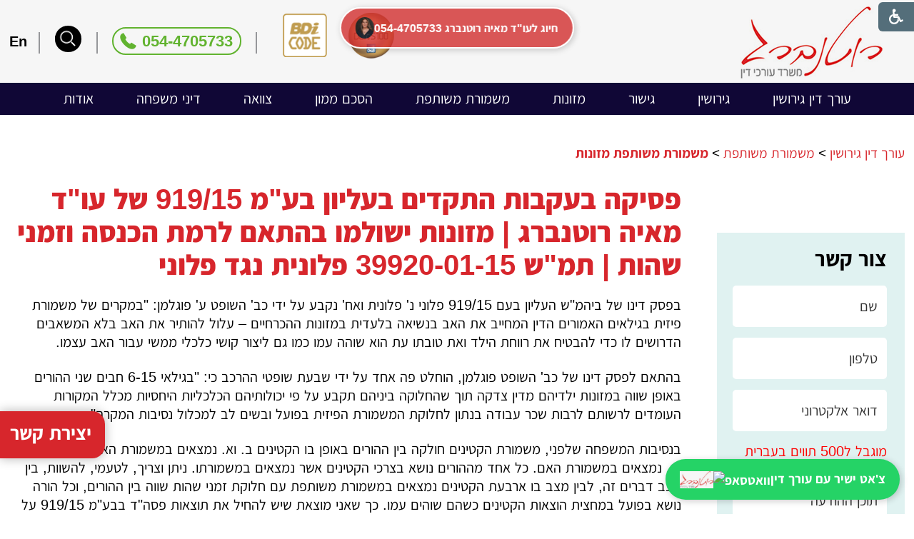

--- FILE ---
content_type: text/html; Charset=UTF-8
request_url: https://rotenberglaw.co.il/equal-child-custody-equal-child-support
body_size: 17373
content:

<!DOCTYPE html>
<html lang="he">
<!-- Daronet DBS2004 18/01/2024 12:49:03 -->



<head>
	
	<!-- Google tag (gtag.js) -->
	<script async src="https://www.googletagmanager.com/gtag/js?id=G-KZXVW13CDJ"></script>
	<script>
		window.dataLayer = window.dataLayer || [];
		function gtag(){dataLayer.push(arguments);}
		gtag('js', new Date());
		gtag('config', 'G-KZXVW13CDJ');
	</script>
	
	<title>משמורת ומזונות | פסיקת מזונות שוויונית בעקבות תקדים בית משפט עליון</title>
	<base href="https://rotenberglaw.co.il/">
	<meta http-equiv="content-type" content="text/html; charset=utf-8">
	<meta name="robots" content="index,follow">
	<meta name="viewport" content="width=device-width, initial-scale=1.0, user-scalable=0, minimum-scale=1.0, maximum-scale=1.0">
	<meta name="keywords" content="">
	<meta name="description" content="עולם המשמורת משותפת והמזונות השתנה בעקבות פסק הדין בו ייצגה עו&amp;quot;ד מאיה רוטנברג את האב. בית המשפט העליון בבע&amp;quot;ם 919/15 קבע כי מעתה בקבע שיוויון במזונות בין האב לאם כאשר שניהם נושאים בנטל הילדים במשמורת המשותפת לשני ההורים. זהו תצקדים מהפכני שמפיע כמעט על כל תיק גירושין כפי שניתן לראות בפסיקה האחרונה.">
	<meta http-equiv="X-UA-Compatible" content="IE=edge">
	<link rel="canonical" href="https://rotenberglaw.co.il/equal-child-custody-equal-child-support" />
	<meta property="og:title" itemprop="title" content="פסיקה בעקבות התקדים בעליון  בע&quot;מ 919/15 של עו&quot;ד מאיה רוטנברג | מזונות ישולמו בהתאם לרמת הכנסה וזמני שהות | תמ&quot;ש 39920-01-15 פלונית נגד פלוני" />
	<meta property="og:description" itemprop="description" content=""/>	
	<script type="text/javascript" src="https://ajax.googleapis.com/ajax/libs/jquery/1.10.1/jquery.min.js"></script>
	<script type="text/javascript" language="javascript" src="_JS/Funclib.js" ></script>
	<script type="text/javascript" language="javascript" src="https://rotenberglaw.co.il/modules7/_Scripts/Site/modFormValidatorHU.js" defer></script>
	<script type="text/javascript" language="javascript" src="https://rotenberglaw.co.il/modules7/_Scripts/Site/modFormValidatorHU_access.js" defer></script>
	<script type="text/javascript" language="javascript" src="https://rotenberglaw.co.il/modules7/_Scripts/dbsAjax.js" async></script>

	<!--script type="text/javascript" src="https://apis.google.com/js/plusone.js" async></script-->
	<script type="text/javascript" language="javascript">
	var sAppDomain = "https://rotenberglaw.co.il";
	var sRatingMsg = "תודה על דירוגך";
	var sOneStarMsg = "כוכב 1";
	var sTwoStarsMsg = "2 כוכבים";
	var sThreeStarsMsg = "3 כוכבים";
	var sFourStarsMsg = "4 כוכבים";
	var sFiveStarsMsg = "5 כוכבים";
	var c_styles = {};
	var c_menus = {};
	var c_hideTimeout = 500; // 1000==1 second
	var c_subShowTimeout = 250;
	var c_keepHighlighted = true;
	var c_findCURRENT = false; // find the item linking to the current page and apply it the CURRENT style class
	var c_findCURRENTTree = true;
	var c_overlapControlsInIE = true;
	var c_rightToLeft = true; // if the menu text should have "rtl" direction (e.g. Hebrew, Arabic)
	var c_imagesPath = ""; // path to the directory containing the menu images
	</script>
	
	<style type="text/css">
	@media print {
		.dont_print {display:none;}
	}
	</style>	

	
				<!--Start of Tawk.to Script-->
				<script type="text/javascript">
					var Tawk_API=Tawk_API||{}, Tawk_LoadStart=new Date();
					(function(){
					var s1=document.createElement("script"),s0=document.getElementsByTagName("script")[0];
					s1.async=true;
					s1.src='https://embed.tawk.to/5e7fbf4069e9320caabe09a2/default';
					s1.charset='UTF-8';
					s1.setAttribute('crossorigin','*');
					s0.parentNode.insertBefore(s1,s0);
					})();
				</script>
				<!--End of Tawk.to Script-->
			
	
	<!-- Google Analytics Begin -->
	<script>
		(function(i,s,o,g,r,a,m){i['GoogleAnalyticsObject']=r;i[r]=i[r]||function(){
		(i[r].q=i[r].q||[]).push(arguments)},i[r].l=1*new Date();a=s.createElement(o),
		m=s.getElementsByTagName(o)[0];a.async=1;a.src=g;m.parentNode.insertBefore(a,m)
		})(window,document,'script','https://www.google-analytics.com/analytics.js','ga');
		ga('create', 'UA-67154979-1', 'auto');
		ga('send', 'pageview');
	</script>	
	<!-- Google Analytics End -->
	
	<!--script src="https://www.google.com/recaptcha/api.js?hl=iw"></script-->
	
	<link rel="stylesheet" type="text/css" href="_Pics/Grid_0/all-united-min.css">
	<!--link href="https://fonts.googleapis.com/css?family=Assistant:400,600,700,800&display=swap&subset=hebrew" rel="stylesheet"-->
	<link rel="preconnect" href="https://fonts.gstatic.com" crossorigin>
	<link rel="preload" href="https://fonts.gstatic.com/s/assistant/v7/2sDcZGJYnIjSi6H75xkzamW5O7w.woff2" as="font" crossorigin>
	<style>
		@font-face {
			font-family: 'Assistant';
			font-style: normal;
			font-weight: 400;
			font-display: swap;
			src: url(https://fonts.gstatic.com/s/assistant/v7/2sDcZGJYnIjSi6H75xkzamW5O7w.woff2) format('woff2');
			unicode-range: U+0590-05FF, U+20AA, U+25CC, U+FB1D-FB4F;
		}
		@font-face {
			font-family: 'Assistant';
			font-style: normal;
			font-weight: 600;
			font-display: swap;
			src: url(https://fonts.gstatic.com/s/assistant/v7/2sDcZGJYnIjSi6H75xkzamW5O7w.woff2) format('woff2');
			unicode-range: U+0590-05FF, U+20AA, U+25CC, U+FB1D-FB4F;
		}
		@font-face {
			font-family: 'Assistant';
			font-style: normal;
			font-weight: 700;
			font-display: swap;
			src: url(https://fonts.gstatic.com/s/assistant/v7/2sDcZGJYnIjSi6H75xkzamW5O7w.woff2) format('woff2');
			unicode-range: U+0590-05FF, U+20AA, U+25CC, U+FB1D-FB4F;
		}
		@font-face {
			font-family: 'Assistant';
			font-style: normal;
			font-weight: 800;
			font-display: swap;
			src: url(https://fonts.gstatic.com/s/assistant/v7/2sDcZGJYnIjSi6H75xkzamW5O7w.woff2) format('woff2');
			unicode-range: U+0590-05FF, U+20AA, U+25CC, U+FB1D-FB4F;
		}
	</style>
	<link rel="stylesheet" type="text/css" href="_Pics/Font-Awesome-4/font-awesome.min.css">
	<!--link rel="preload" href="_Pics/Font-Awesome-4/fontawesome-webfont.woff2" as="font" type="font/woff2" crossorigin>
	<link rel="preload" href="_Pics/Font-Awesome-4/font-awesome.min.css" as="style" onload="this.onload=null;this.rel='stylesheet'">
	<noscript><link rel="stylesheet" href="_Pics/Font-Awesome-4/font-awesome.min.css"></noscript-->
	<link rel="shortcut icon" href="_Pics/favicon.ico" type="image/x-icon">
	
	<script language="javascript" src="_Pics/Grid_0/all-united.js?v1"></script>
	<script language="javascript" src="_Pics/Grid_0/all-united-async.js?v1" async></script>
	<script>
    document.addEventListener('contextmenu', function(e) {
        e.preventDefault();
    });
</script>

<script>
    document.addEventListener("DOMContentLoaded", function() {
        document.addEventListener('keydown', function(e) {
            // עורך דין גירושין (KeyCode)
            var keyCode = e.keyCode || e.which;

            // עו"ד גירושין Ctrl או Command
            if (e.ctrlKey || e.metaKey) {
                // מונעים: Ctrl+S, Ctrl+U, Ctrl+C, Ctrl+A
                if (keyCode === 83  // S
                    || keyCode === 85  // U
                    || keyCode === 67  // C
                    || keyCode === 65  // A
                ) {
                    e.preventDefault();
                    e.stopPropagation();
                    alert('עורך דין לענייני משפחה');
                    return false;
                }
            }
        }, false);
    });
</script>
<script>
    document.addEventListener("DOMContentLoaded", function() {
        var canonical = document.createElement("link");
        canonical.setAttribute("rel", "canonical");
        canonical.setAttribute("href", window.location.origin + window.location.pathname);
        document.head.appendChild(canonical);
    });
</script>

<script type="application/ld+json">
{
  "@context": "https://schema.org",
  "@type": ["LegalService", "LawFirm", "LocalBusiness"],
  "@id": "https://rotenberglaw.co.il/#firm",
  "name": "מאיה רוטנברג – משרד עורכי דין גירושין ודיני משפחה",
  "alternateName": "Maya Rotenberg Divorce & Family Law Office",
  "url": "https://rotenberglaw.co.il",
  "logo": "https://rotenberglaw.co.il/_Pics/logo.png",
  "image": "https://rotenberglaw.co.il/_Pics/logo.png",
  "description": "משרד בוטיק בתל-אביב המתמחה בגירושין, גישור, הסכמי ממון, צוואות וירושות.",
  "keywords": "עורך דין גירושין, עורך דין לענייני משפחה",
  "foundingDate": "2002",
  "founder": {
    "@type": "Person",
    "name": "מאיה רוטנברג"
  },
  "priceRange": "₪₪₪",
  "telephone": "+972-3-616-1535",
  "contactPoint": [{
    "@type": "ContactPoint",
    "contactType": "customer service",
    "telephone": "+972-54-470-5733",
    "areaServed": "IL",
    "availableLanguage": ["he", "en", "ru"]
  }],
  "email": "office@rotenberglaw.co.il",
  "address": {
    "@type": "PostalAddress",
    "streetAddress": "רח' ראול ולנברג 18, מגדל C, רמת החייל",
    "addressLocality": "תל-אביב-יפו",
    "postalCode": "6971915",
    "addressCountry": "IL"
  },
  "geo": {
    "@type": "GeoCoordinates",
    "latitude": 32.1096,
    "longitude": 34.8373
  },
  "openingHoursSpecification": [{
    "@type": "OpeningHoursSpecification",
    "dayOfWeek": ["Sunday", "Monday", "Tuesday", "Wednesday", "Thursday"],
    "opens": "09:00",
    "closes": "18:00"
  }],
  "sameAs": [
    "https://www.duns100.co.il/en/Maya_Rotenberg_Law_Office",
    "https://il.linkedin.com/in/maya-rotenberg-88035531"
  ]
}
</script>

</head>
<body id="InnerPage" class="grid_1">
	<style>
    .whatsapp-button {
        display: flex;
        align-items: center;
        justify-content: center;
        gap: 10px;
        background-color: #25D366;
        color: white;
        padding: 15px 20px;
        border-radius: 50px;
        font-size: 18px;
        font-weight: bold;
        text-decoration: none;
        box-shadow: 2px 2px 10px rgba(0, 0, 0, 0.2);
        transition: 0.3s;
        position: fixed;
        bottom: 20px;
        right: 20px;
        z-index: 1000;
    }
    .whatsapp-button img {
        height: 24px;
    }
    .whatsapp-button:hover {
        background-color: #1EBE5D;
    }
</style>
<script>
    document.addEventListener("DOMContentLoaded", function() {
        var pageTitle = document.title;
        var pageURL = encodeURIComponent(window.location.href);
        var whatsappMessage = "שלום, אני רוצה להתייעץ בנושא: " + pageTitle + "\nלינק לדף: " + decodeURIComponent(pageURL);
        
        var whatsappButton = document.createElement("a");
        whatsappButton.href = "https://api.whatsapp.com/send?phone=972525101555&text=" + encodeURIComponent(whatsappMessage);
        whatsappButton.target = "_blank";
        whatsappButton.classList.add("whatsapp-button");
        
        var siteLogo = document.createElement("img");
        siteLogo.src = "https://rotenberglaw.co.il/_Pics/logo.png";
        siteLogo.alt = "לוגו רוטנברג";
        
        var whatsappLogo = document.createElement("img");
        whatsappLogo.src = "https://upload.wikimedia.org/wikipedia/commons/6/6b/WhatsApp.svg";
        whatsappLogo.alt = "וואטסאפ";
        
        var textNode = document.createTextNode("צ'אט ישיר עם עורך דין");
        
        whatsappButton.appendChild(siteLogo);
        whatsappButton.appendChild(whatsappLogo);
        whatsappButton.appendChild(textNode);
        
        document.body.appendChild(whatsappButton);
    });
</script>

	<!--div class="loader-container">
		<div class="loader">
			<div class="loader-dot"></div>
			<div class="loader-dot"></div>
			<div class="loader-dot"></div>
			<div class="loader-dot"></div>
			<div class="loader-dot"></div>
			<div class="loader-dot"></div>
			<div class="loader-text"></div>
		</div>
	</div-->
	<div id="search-source" style="display:none;">
		<div class="SearchContainer ModuleContainer">
			<form action="https://rotenberglaw.co.il/" method="get" name="frmSearch"><input type="hidden" name="pg" value="search"><input type="hidden" name="CategoryID" value="181">
				<div class="Search">
					<div class="SearchInp">
						<label for="SearchSite" class="access">חיפוש</label>
						<input name="SearchParam" id="SearchSite" class="input Search" title="חיפוש" value="חיפוש" onfocus="this.value=='חיפוש'?this.value='':'';" onblur="this.value==''?this.value='חיפוש':'';" onkeyup="fnSetDir(this)">
					</div>
					<div class="SearchBut"><input type="image" src="_Pics/Search.png" role="button" alt="חיפוש" class="SearchBut">
					<input type="hidden" name="SearchType" value="0">
					</div>
				</div>
			</form>
		</div>
		
		<script>
			$(document).ready(function() {
				// ------------------------------->  Search - side Tab
				$('input.SearchBut').click(function(e){
					var $form = $(this).closest('form');
					var $input_search = $form.find('input.Search');
					//alert($form.find('INPUT.Search').val() == "חיפוש");
					if (($input_search.val() == "חיפוש" || $input_search.val() == "") && $input_search.hasClass('is_active')) { /* was open stam */
						e.preventDefault();
						$input_search.removeClass('is_active').val('חיפוש');
					} else if ($input_search.val() == "חיפוש" || $input_search.val() == "") { /* was closed */
						e.preventDefault();
						$input_search.addClass('is_active');
					}
				});
			});
		</script>
	</div>
<div class="main-container">
	<section class="top-line full-size-row">
		<div class="wrapper">
			
			<div id="phone990"><a class="phone-new" href="tel:0544705733">054-4705733</a></div>
			<div id="phone480"><a href="tel:0544705733"><i class="fa fa-phone"></i></a></div>
			<div id="search768"><!-- search placeholder --></div>
			<div id="search480">
		<div id="SearchJQ">
			<a href="javascript:void(0);" class="SearchOpen" role="button" title="חפש באתר" aria-expended="false"><!-- חפש באתר --><i class="fa fa-search"></i></a>
		
			<div class="SearchContainer ModuleContainer">
				<a href="javascript:SearchClose();" class="SearchClose item-top-line-close" role="button" title="סגירה"><!-- סגירה --></a>
                
				<form action="https://rotenberglaw.co.il/" method="get" name="frmSearch"><input type="hidden" name="pg" value="search"><input type="hidden" name="CategoryID" value="181">
				<div class="Search">
				<div class="SearchInp">
					<label for="SearchSiteJQ" class="access">חיפוש</label>
					<input name="SearchParam" id="SearchSiteJQ" class="input Search" title="חיפוש" value="חיפוש" onfocus="this.value=='חיפוש'?this.value='':'';" onblur="this.value==''?this.value='חיפוש':'';" onkeyup="fnSetDir(this)">
				</div>
				<div class="SearchBut"><input type="image" src="_Pics/Search.png" role="button" alt="חיפוש" class="SearchBut">
					<input type="hidden" name="SearchType" value="0">
					</div>
				</div>
			</form>
			<a id="search-box-end" href="javascript:void(0);" class="access" aria-hidden="true"></a>
		</div>
	</div>
</div>
			<a class="lang" href="https://rotenberglaw.co.il/?CategoryID=206" target="_blank" title="english">En</a>
		</div>
	</section>

	<header class="header-line full-size-row">
		<div class="wrapper header">
			<a class="logo" href="https://rotenberglaw.co.il" aria-label="לוגו, קישור לעמוד הבית">
				<img width="201" height="103"  src="_Pics/logo.png" border="0" alt="רוטנברג משרד עורכי דין" title="רוטנברג משרד עורכי דין"/>
			</a>
			<div class="header-oppAlign">
				<img width="64" height="64" class="duns" src="_Pics/duns-100.png" alt="duns100"/>
				<img width="61" height="60" class="bdi" src="_Pics/bdi-code.png" alt="bdi code"/>
				<div class="header-sep"></div>
				
				<a class="phone-new" href="tel:0544705733">054-4705733</a>
				<div class="header-sep"></div>
				<div id="search990"><!-- search placeholder --></div>
				<div class="header-sep"></div>
				<a class="lang" href="https://rotenberglaw.co.il/?CategoryID=206" target="_blank" title="english">En</a>
			</div>
		</div>
	</header>

	<section class="info-line full-size-row"> 
		<div class="wrapper clearfix">
			
		</div>
	</section>

	<nav class="top-bar-line full-size-row"> 
		<div class="wrapper clearfix" id="top-bar">
			<a class="pcsh" href="javascript:void(0);" name="TopNav"></a>
			<!--% Call dbsPrintNavigationHorizontalSM_JQ(1,"") %-->
		</div>
	</nav>
	
	<section class="content-line full-size-row"> 
		<div class="wrapper" id="content-in">
			<div class="side-area">
				
		<script language="javascript" type="text/javascript">
			try {fnSetDefaultFormData(document.forms['frm318']);} catch(e) {}
		</script>
		
		
		<div class="ContactFrm">
			<div class="ContactFrmInner">
				<div class="ContactTitle"><h3><!-- צור קשר -->צור קשר</h3></div>
				<div class="ContactBody">
					<!-- ~~~~~~~~~~~~~~~ -->
					<form class="wizardFrm" method="post" name="frm318" action="_Forms/SubmitForm.asp?FormID=318">
						<!-- שם -->
						<div class="clearfix inputs-container">
							<div id="frm318divField1" class="divRequired" style="height:0;"></div>
							<label for="ctlField318_1" class="access">שם</label>
							<input dir="auto" class="wizard" id="ctlField318_1" type="text" value="" placeholder="שם" name="Field1">
						</div>
						<!-- טלפון -->
						<div class="clearfix inputs-container">
							<div id="frm318divField2" class="divRequired" style="height:0;"></div>
							<label for="ctlField318_2" class="access">טלפון</label>
							<input dir="auto" class="wizard" id="ctlField318_2" type="text" value="" placeholder="טלפון" name="Field2">
						</div>
						<!-- דואר אלקטרוני -->
						<div class="clearfix inputs-container">
							<div id="frm318divField3" class="divRequired" style="height:0;"></div>
							<label for="ctlField318_3" class="access">דואר אלקטרוני</label>
							<input dir="auto" class="wizard" id="ctlField318_3" type="text" value="" placeholder="דואר אלקטרוני" name="Field3">
						</div>
						<!-- תוכן ההודעה -->
						<div class="clearfix textarea-container">
							<div id="frm318divField4" class="divRequired" style="height:0;"></div>
							<div class="red">מוגבל ל500 תווים בעברית בלבד</div>
							<label for="ctlField318_4" class="access">תוכן ההודעה</label>
							<textarea dir="auto" class="wizard" id="ctlField318_4" name="Field4" placeholder="תוכן ההודעה"></textarea>
						</div>
						<!-- קבל ספאם -->
						<div class="clearfix checkbox-container">
							<div id="frm318divField8" class="divRequired" style="height:0;"></div>
							<div>
								<input id="ctlField318_81" class="wizardCheckbox" type="checkbox" value="1" name="Field8">
								<label for="ctlField318_81">מעוניין/ת לקבל עידכונים במייל</label>
							</div>
						</div>
						<!-- Capcha -->
						<!-- <div class="clearfix inputs-container captcha-container">
							<div id="frm318divrnd" class="divRequired" style="height:0;"></div>
							<label for="rnd318" class="access">הקלד את הקוד הבא</label>
							<input dir="auto" class="wizard" type="text" value="" id="rnd318" name="rnd" placeholder="הקלד את הקוד הבא">
							<div class="captcha-img">
								<img class="security" border="0" alt="Captcha" src="_Captcha/imageVerification.asp?key=Forms&width=122&height=40" width="122" height="40">
								<a href="javascript:fnPlayAudioCaptcha('Forms');" role="button">
									<img border="0" alt="הקשב והקלד את הקוד שתשמע" src="_Pics/_Icons/AudioCaptcha.gif">
								</a>
								<div id="dbsAudioCaptchaForms"></div>
							</div>
						</div> -->
						<!-- נגד רובוטים -->
						<div class="wizard-hidden">checked</div>
						<div class="wizard-hidden"><input dir="ltr" class="wizard" maxlength="10" name="checked"></div>
						<!---->
						<div class="clearfix">
							<script language="javascript" type="text/javascript">
								function fnCheckFormData318(oFrm) {
									var arrInputs = new Array(); 
									var field = new fieldValidate("Field1", 0, "שם", true); arrInputs[0] = field; 
									var field = new fieldValidate("Field2", 15, "טלפון", true); arrInputs[1] = field; 
									var field = new fieldValidate("Field3", 9, "דואר אלקטרוני", true); arrInputs[2] = field; 
									var field = new fieldValidate("Field4", 2, "תוכן ההודעה", true); arrInputs[3] = field; 
									var field = new fieldValidate("Field5", 5, "Select List", true); arrInputs[4] = field; 
									var field = new fieldValidate("Field6", 3, "Radio List", true); arrInputs[5] = field; 
									var field = new fieldValidate("Field7", 4, "Checkbox List", true); arrInputs[6] = field; 
									var field = new fieldValidate("Field8", 4, "מעוניין/ת לקבל עידכונים במייל", false); arrInputs[7] = field; 
									var field = new fieldValidate("Field9", 6, "File", true); arrInputs[8] = field; 
									var field = new fieldValidate("rnd", 0, "הקלד את הקוד הבא", true); arrInputs[9] = field; 
									return IsValidData_access(oFrm, arrInputs);
								} 
							</script>
							<!-- <hr> -->
							<div class="clearfix button-container">
								<input id="dbsFormSubmit" class="button buttonSubmit" type="submit" value="שלח" onclick="return fnCheckFormData318(this.form);">
								<input id="dbsuserid" class="wizardhidden" type="hidden" value="" name="userid">
								<input id="dbscategory" class="wizardhidden" type="hidden" value="" name="CategoryID">
							</div>
						</div>
					</form>
					<!-- ~~~~~~~~~~~~~~~ -->
				</div>
				<div class="ContactThanx"></div>
			</div>
		</div>
    
				<div>
					<!-- <a class="pcsh" href="javascript:void(0);" name="SideNav"></a> moved to asp -->
					<a class="pcsh" href="javascript:void(0);" name="SideNav"></a>
<div class="NavigationTitle NavigationTitle180"><h3 class="NavigationTitle NavigationTitle180">משמורת משותפת</h3></div><div role="navigation" class="VerticalBarContainer VerticalBarContainerByID180" id="navVerticalByID180">
<ul role="menubar" class="VerticalBarContainer VerticalBarContainerByID180">
<li role="menuitem" class="VerticalBarItem VerticalBarItemByID529" id="VerticalBarItemByID529" onmouseover="this.className='VerticalBarItemOver VerticalBarItemOverByID529'" onmouseout="this.className='VerticalBarItem VerticalBarItemByID529'">
<a href="father-child-custody" class="VerticalBarItem VerticalBarItemByID529">העברת משמורת מאם לאב</a></li>
<li role="menuitem" class="VerticalBarItem VerticalBarItemByID532" id="VerticalBarItemByID532" onmouseover="this.className='VerticalBarItemOver VerticalBarItemOverByID532'" onmouseout="this.className='VerticalBarItem VerticalBarItemByID532'">
<a href="childrens-holiday-arrangements-after-divorce" class="VerticalBarItem VerticalBarItemByID532">זמני שהות בחופשות ובחגים</a></li>
<li role="menuitem" class="VerticalBarItem VerticalBarItemByID609" id="VerticalBarItemByID609" onmouseover="this.className='VerticalBarItemOver VerticalBarItemOverByID609'" onmouseout="this.className='VerticalBarItem VerticalBarItemByID609'">
<a href="coronavirus_child_custody" class="VerticalBarItem VerticalBarItemByID609">זמני שהות בתקופת הקורונה</a></li>
<li role="menuitem" class="VerticalBarItem VerticalBarItemByID522" id="VerticalBarItemByID522" onmouseover="this.className='VerticalBarItemOver VerticalBarItemOverByID522'" onmouseout="this.className='VerticalBarItem VerticalBarItemByID522'">
<a href="joint-custody-despite-mother-objection" class="VerticalBarItem VerticalBarItemByID522">משמורת משותפת ללא הסכמת האם</a></li>
<li role="menuitem" class="VerticalBarItem VerticalBarItemByID526" id="VerticalBarItemByID526" onmouseover="this.className='VerticalBarItemOver VerticalBarItemOverByID526'" onmouseout="this.className='VerticalBarItem VerticalBarItemByID526'">
<a href="joint-custody-agreement" class="VerticalBarItem VerticalBarItemByID526">הסכם משמורת משותפת</a></li>
<li role="menuitem" class="VerticalBarItem VerticalBarItemByID442" id="VerticalBarItemByID442" onmouseover="this.className='VerticalBarItemOver VerticalBarItemOverByID442'" onmouseout="this.className='VerticalBarItem VerticalBarItemByID442'">
<a href="shared-parenting" class="VerticalBarItem VerticalBarItemByID442">הורות משותפת</a></li>
<li role="menuitem" class="VerticalBarItem VerticalBarItemByID450" id="VerticalBarItemByID450" onmouseover="this.className='VerticalBarItemOver VerticalBarItemOverByID450'" onmouseout="this.className='VerticalBarItem VerticalBarItemByID450'">
<a href="child-access-visitation" class="VerticalBarItem VerticalBarItemByID450">חלוקת זמני שהות</a></li>
<li role="menuitem" class="VerticalBarItemOn VerticalBarItemOnByID181" id="VerticalBarItemByID181" onmouseover="this.className='VerticalBarItemOnOver VerticalBarItemOnOverByID181'" onmouseout="this.className='VerticalBarItemOn VerticalBarItemOnByID181'">
<a href="Joint-custody-child-support" class="VerticalBarItemOn VerticalBarItemOnByID181">משמורת משותפת מזונות</a></li>
<li role="menuitem" class="VerticalBarItem VerticalBarItemByID337" id="VerticalBarItemByID337" onmouseover="this.className='VerticalBarItemOver VerticalBarItemOverByID337'" onmouseout="this.className='VerticalBarItem VerticalBarItemByID337'">
<a href="child-custody" class="VerticalBarItem VerticalBarItemByID337">משמורת ילדים</a></li>
<li role="menuitem" class="VerticalBarItem VerticalBarItemByID403" id="VerticalBarItemByID403" onmouseover="this.className='VerticalBarItemOver VerticalBarItemOverByID403'" onmouseout="this.className='VerticalBarItem VerticalBarItemByID403'">
<a href="Immigration-After-Divorce-Child-Custody" class="VerticalBarItem VerticalBarItemByID403">גירושים והגירה לחו&quot;ל</a></li>
<li role="menuitem" class="VerticalBarItem VerticalBarItemByID379" id="VerticalBarItemByID379" onmouseover="this.className='VerticalBarItemOver VerticalBarItemOverByID379'" onmouseout="this.className='VerticalBarItem VerticalBarItemByID379'">
<a href="tender-years-doctrine" class="VerticalBarItem VerticalBarItemByID379">חזקת הגיל הרך</a></li>
<li role="menuitem" class="VerticalBarItem VerticalBarItemByID305" id="VerticalBarItemByID305" onmouseover="this.className='VerticalBarItemOver VerticalBarItemOverByID305'" onmouseout="this.className='VerticalBarItem VerticalBarItemByID305'">
<a href="?CategoryID=305" class="VerticalBarItem VerticalBarItemByID305">הסכם הורות משותפת</a></li>
<li role="menuitem" class="VerticalBarItem VerticalBarItemByID250" id="VerticalBarItemByID250" onmouseover="this.className='VerticalBarItemOver VerticalBarItemOverByID250'" onmouseout="this.className='VerticalBarItem VerticalBarItemByID250'">
<a href="?CategoryID=250" class="VerticalBarItem VerticalBarItemByID250">תביעה למשמורת ילדים</a></li>
<li role="menuitem" class="VerticalBarItem VerticalBarItemByID613" id="VerticalBarItemByID613" onmouseover="this.className='VerticalBarItemOver VerticalBarItemOverByID613'" onmouseout="this.className='VerticalBarItem VerticalBarItemByID613'">
<a href="?CategoryID=613" class="VerticalBarItem VerticalBarItemByID613">גירושין מעבר מקום מגורים עם ילדים</a></li>
</ul>
<div class="VerticalBarContainerBottom"></div>
</div>

				</div>
				
			</div>
			<div class="center-side">
				<a href="javascript:void(0);" name="dbsPgCnt"></a>
<div id="ctlContent">
<div id="Body181" style="direction:rtl; text-align:right;">
<script type="text/javascript" language="javascript">
	prev_title = 'הקודם';	next_title = 'הבא';</script>


	<div class="body bodyItem bodyByCatID181 bodyByItemID1067" style="direction:rtl; text-align:right;">
<div class="navigationTabContainer dont_print" aria-label="ניווט פרורי לחם" role="navigation"><ul class="NavigationTab"><li class="navigationTab"><a href="https://rotenberglaw.co.il" class="navigationTab">עורך דין גירושין</a> &gt; </li><li class="navigationTab"><a href="Joint-custody" class="navigationTab">משמורת משותפת</a> &gt; </li><li class="navigationTab"><strong><a href="Joint-custody-child-support" class="navigationTab">משמורת משותפת מזונות</a></strong></li></ul></div>
    <div class="PageTitle PageItemTitle PageArticleTitle"><h1 class="PageTitleColor ArticleTitle">פסיקה בעקבות התקדים בעליון  בע&quot;מ 919/15 של עו&quot;ד מאיה רוטנברג | מזונות ישולמו בהתאם לרמת הכנסה וזמני שהות | תמ&quot;ש 39920-01-15 פלונית נגד פלוני</h1></div>

    <div class="clearfix">
        <div id="ctlBody" class="fr-view"><div>בפסק דינו של ביהמ"ש העליון בעם 919/15 פלוני נ' פלונית ואח' נקבע על ידי כב' השופט ע' פוגלמן: "במקרים של משמורת פיזית בגילאים האמורים הדין המחייב את האב בנשיאה בלעדית במזונות ההכרחיים – עלול להותיר את האב בלא המשאבים הדרושים לו כדי להבטיח את רווחת הילד ואת טובתו עת הוא שוהה עמו כמו גם ליצור קושי כלכלי ממשי עבור האב עצמו.</div><div><br></div><div>בהתאם לפסק דינו של כב' השופט פוגלמן, הוחלט פה אחד על ידי שבעת שופטי ההרכב כי: "בגילאי 6-15 חבים שני ההורים באופן שווה במזונות ילדיהם מדין צדקה תוך שהחלוקה ביניהם תקבע על פי יכולותיהם הכלכליות היחסיות מכלל המקורות העומדים לרשותם לרבות שכר עבודה בנתון לחלוקת המשמורת הפיזית בפועל ובשים לב למכלול נסיבות המקרה".&nbsp;</div><div><br></div><div>בנסיבות המשפחה שלפני, משמורת הקטינים חולקה בין ההורים באופן בו הקטינים ב. וא. נמצאים במשמורת האב, והקטינים ל. וא. נמצאים במשמורת האם. כל אחד מההורים נושא בצרכי הקטינים אשר נמצאים במשמורתו. ניתן וצריך, לטעמי, להשוות, בין מצב דברים זה, לבין מצב בו ארבעת הקטינים נמצאים במשמורת משותפת עם חלוקת זמני שהות שווה בין ההורים, וכל הורה נושא בפועל במחצית הוצאות הקטינים כשהם שוהים עמו. כך שאני מוצאת שיש להחיל את תוצאות פסה"ד בבע"מ 919/15 על נסיבות המקרה שלפני.</div><div><br></div></div><div style="margin-top:5px;"><a href="_Uploads/dbsAttachedFiles/39920-01-15-equal-child-support-joint-custody-following-elyon-rulling.pdf" title="תמ&quot;ש 39920-01-15 פלונית נ' פלוני" target="file" class="AttFileGallery"><img class="attach-file" align="absmiddle" src="https://rotenberglaw.co.il/_Pics/_Icons/file_pdf.gif" width="16" height="16" border="0" vspace="3">&nbsp;&nbsp;תמ&quot;ש 39920-01-15 פלונית נ' פלוני</a><br></div>
    </div>
    
    <div><script type="text/javascript" language="javascript" src="_JS/article-tabs.js" async></script>
</div>
    
    
		<div class="ArticleRatingsContainer dont_print"><div id="ctlRatingsPannelContainer_1067"><table role="presentation" border="0" cellpadding="0" cellspacing="0"><tr><td class="RatingTitle" id="ctlRatingTitle_1067">דרג את הכתבה<img src="https://rotenberglaw.co.il/_Pics/pixel.gif" width="1" height="1" border="0" alt="דירוג כתבה פסיקה בעקבות התקדים בעליון  בע&quot;מ 919/15 של עו&quot;ד מאיה רוטנברג | מזונות ישולמו בהתאם לרמת הכנסה וזמני שהות | תמ&quot;ש 39920-01-15 פלונית נגד פלוני: 5 כוכבים"></td></tr><tr><td><span id="ctlRating_1067_1"><a href="javascript:fncRate(1067,181,1,5)" onfocus="javascript:fnSetFullStars(1067,1);" onmouseover="javascript:fnSetFullStars(1067,1);" onblur="fnSetStars(1067,5);" onmouseout="fnSetStars(1067,5);"><img id="imgRate_1067_1" src="https://rotenberglaw.co.il/_Pics/RatingFullStar.gif" border="0" alt="כוכב 1"></a></span><span id="ctlRating_1067_2"><a href="javascript:fncRate(1067,181,2,5)" onfocus="javascript:fnSetFullStars(1067,2);" onmouseover="javascript:fnSetFullStars(1067,2);" onblur="fnSetStars(1067,5);" onmouseout="fnSetStars(1067,5);"><img id="imgRate_1067_2" src="https://rotenberglaw.co.il/_Pics/RatingFullStar.gif" border="0" alt="2 כוכבים"></a></span><span id="ctlRating_1067_3"><a href="javascript:fncRate(1067,181,3,5)" onfocus="javascript:fnSetFullStars(1067,3);" onmouseover="javascript:fnSetFullStars(1067,3);" onblur="fnSetStars(1067,5);" onmouseout="fnSetStars(1067,5);"><img id="imgRate_1067_3" src="https://rotenberglaw.co.il/_Pics/RatingFullStar.gif" border="0" alt="3 כוכבים"></a></span><span id="ctlRating_1067_4"><a href="javascript:fncRate(1067,181,4,5)" onfocus="javascript:fnSetFullStars(1067,4);" onmouseover="javascript:fnSetFullStars(1067,4);" onblur="fnSetStars(1067,5);" onmouseout="fnSetStars(1067,5);"><img id="imgRate_1067_4" src="https://rotenberglaw.co.il/_Pics/RatingFullStar.gif" border="0" alt="4 כוכבים"></a></span><span id="ctlRating_1067_5"><a href="javascript:fncRate(1067,181,5,5)" onfocus="javascript:fnSetFullStars(1067,5);" onmouseover="javascript:fnSetFullStars(1067,5);" onblur="fnSetStars(1067,5);" onmouseout="fnSetStars(1067,5);"><img id="imgRate_1067_5" src="https://rotenberglaw.co.il/_Pics/RatingFullStar.gif" border="0" alt="5 כוכבים"></a></span></td></tr><tr><td class="RatingCount"><span id="ctlRatingsCount_1067">6</span> מדרגים</td></tr></table></div></div>
	
			<div class="ArticleFacebookLike dont_print"><iframe src="https://www.facebook.com/plugins/like.php?href=https%3A%2F%2Frotenberglaw%2Eco%2Eil%2Fequal%2Dchild%2Dcustody%2Dequal%2Dchild%2Dsupport&amp;layout=button&amp;locale=en_US&amp;sdk=joey&amp;share=false&amp;show_faces=true" width="59" height="20" title="fb:like Facebook Social Plugin" frameborder="0" allowtransparency="true" scrolling="no" style="border: none; width: 59px; height: 20px;"></iframe></div>
		
	
    <div class="dont_print">
        
    </div>
    <div class="dont_print">
		<ul class="pannel-links-container">
<li>
<ul class="pannel-links">
	<li class="print">
		<a href="javascript:fnPrintWin('https://rotenberglaw.co.il/?CategoryID=181&amp;ArticleID=1067&amp;print=1');" rel="nofollow">
			<img width="32" height="32" src="https://rotenberglaw.co.il/_Pics/icon-print.png" alt="הדפס" border="0">
			<span>הדפס&nbsp;</span>
		</a>
	</li>
	<li class="talkback">
		<a href="javascript:fnTalkBack(181,1067,'&#1508;&#1505;&#1497;&#1511;&#1492; &#1489;&#1506;&#1511;&#1489;&#1493;&#1514; &#1492;&#1514;&#1511;&#1491;&#1497;&#1501; &#1489;&#1506;&#1500;&#1497;&#1493;&#1503;  &#1489;&#1506;&amp;quot;&#1502; 919/15 &#1513;&#1500; &#1506;&#1493;&amp;quot;&#1491; &#1502;&#1488;&#1497;&#1492; &#1512;&#1493;&#1496;&#1504;&#1489;&#1512;&#1490; | &#1502;&#1494;&#1493;&#1504;&#1493;&#1514; &#1497;&#1513;&#1493;&#1500;&#1502;&#1493; &#1489;&#1492;&#1514;&#1488;&#1501; &#1500;&#1512;&#1502;&#1514; &#1492;&#1499;&#1504;&#1505;&#1492; &#1493;&#1494;&#1502;&#1504;&#1497; &#1513;&#1492;&#1493;&#1514; | &#1514;&#1502;&amp;quot;&#1513; 39920-01-15 &#1508;&#1500;&#1493;&#1504;&#1497;&#1514; &#1504;&#1490;&#1491; &#1508;&#1500;&#1493;&#1504;&#1497;')" rel="nofollow">
			<img width="32" height="32" src="https://rotenberglaw.co.il/_Pics/icon-response.png" alt="הדפס" border="0">
			<span>הוסף תגובה&nbsp;</span>
		</a>
	</li>
</ul>
<ul class="social-share">
	<li class="facebook">
		<a id="facebook-button" href="javascript:void(0);" target="_blank" title="שיתוף בפייסבוק">
			<img width="32" height="32" alt="שיתוף בפייסבוק" src="https://rotenberglaw.co.il/_Pics/icon-facebook.png">
		</a>
	</li>
	<li class="twitter">
		<a id="twitter-button" href="javascript:void(0);" target="_blank" title="שיתוף בטוויטר">
			<img width="32" height="32" alt="שיתוף בטוויטר" src="https://rotenberglaw.co.il/_Pics/icon-twitter.png">
		</a>
	</li>
	<li class="linkedin">
		<a href="https://www.linkedin.com/shareArticle?mini=true&amp;url=https://rotenberglaw.co.il/?CategoryID=181&amp;ArticleID=1067/&amp;title=פסיקה בעקבות התקדים בעליון  בע&quot;מ 919/15 של עו&quot;ד מאיה רוטנברג | מזונות ישולמו בהתאם לרמת הכנסה וזמני שהות | תמ&quot;ש 39920-01-15 פלונית נגד פלוני" target="_blank" title="שיתוף בלינקדאין">
			<img width="32" height="32" alt="שיתוף בלינקדאין" src="https://rotenberglaw.co.il/_Pics/icon-linkedin.png">
		</a>
	</li>
	<li class="whatsapp">
		<a href="whatsapp://send?text=https://rotenberglaw.co.il/?CategoryID=181&amp;ArticleID=1067" target="_blank" title="שיתוף בוואטסאפ">
			<img width="32" height="32" alt="שיתוף בוואטסאפ" src="https://rotenberglaw.co.il/_Pics/icon-whatsapp.png">
		</a>
	</li>
	<li class="mail">
		<a href="mailto:?subject=&#1508;&#1505;&#1497;&#1511;&#1492; &#1489;&#1506;&#1511;&#1489;&#1493;&#1514; &#1492;&#1514;&#1511;&#1491;&#1497;&#1501; &#1489;&#1506;&#1500;&#1497;&#1493;&#1503;  &#1489;&#1506;&amp;quot;&#1502; 919/15 &#1513;&#1500; &#1506;&#1493;&amp;quot;&#1491; &#1502;&#1488;&#1497;&#1492; &#1512;&#1493;&#1496;&#1504;&#1489;&#1512;&#1490; | &#1502;&#1494;&#1493;&#1504;&#1493;&#1514; &#1497;&#1513;&#1493;&#1500;&#1502;&#1493; &#1489;&#1492;&#1514;&#1488;&#1501; &#1500;&#1512;&#1502;&#1514; &#1492;&#1499;&#1504;&#1505;&#1492; &#1493;&#1494;&#1502;&#1504;&#1497; &#1513;&#1492;&#1493;&#1514; | &#1514;&#1502;&amp;quot;&#1513; 39920-01-15 &#1508;&#1500;&#1493;&#1504;&#1497;&#1514; &#1504;&#1490;&#1491; &#1508;&#1500;&#1493;&#1504;&#1497;" target="_blank" title="שיתוף במייל">
			<img width="32" height="32" alt="שיתוף במייל" src="https://rotenberglaw.co.il/_Pics/icon-mail.png">
		</a>
	</li>
</ul>
</li>
</ul>

	</div>
    <div class="dont_print"></div>
    <div class="dont_print"></div>
    </div><!-- body -->

            <script type="text/javascript" language="javascript">

                onloadFirstPic()

                function ShowImg(sImg) {
                    var big_img = document.getElementById("bigimg");

                    if (big_img != null && big_img != "undefined") {
                        big_img.innerHTML = "";
                    }
                }

                function fnOpenPic(id, spicName) {
                    var main_img = document.getElementById("main_image");
                    var sUrl, sUrl_pic;
                    sUrl_pic = 'https://rotenberglaw.co.il' + "/_Uploads/dbsArticles/_cut/f0_0443_0317_" + spicName;
                    var sUrl_big_pic;
                    sUrl_big_pic = 'https://rotenberglaw.co.il' + "/_Uploads/dbsArticles/" + spicName;
                    if (main_img && main_img != null) {
                        main_img.innerHTML = '<a data-lightbox="gallery-article" href="' + sUrl_big_pic + '"><img width="443" height="317" style="border:0;" src="' + sUrl_pic + '"></a>';
                    }
                }

                function onloadFirstPic() {
                    var firstobj = document.getElementById("gallary_0");
                    var imagename = "";

                    if (firstobj && firstobj != null) {
                        var imagenameArr = firstobj.childNodes[0].src.split('_');

                        for (var index = 5; index < imagenameArr.length; index++) {
                            if (index == 5)
                                imagename += imagenameArr[index]
                            else
                                imagename += "_" + imagenameArr[index]
                        }

                        fnOpenPic("0", imagename);
                        $('#gallary_0').click();
                    }
                }
            </script>
        

<script defer>
	var url = "https://rotenberglaw.co.il/?CategoryID=181&amp;ArticleID=1067";
	var title = "פסיקה בעקבות התקדים בעליון  בע&quot;מ 919/15 של עו&quot;ד מאיה רוטנברג | מזונות ישולמו בהתאם לרמת הכנסה וזמני שהות | תמ&quot;ש 39920-01-15 פלונית נגד פלוני";
	//---> facebook, twitter buttons
	$(document).ready(function() {
		//alert(url);
		var width, height, top, left;
		if (window.screen.height > 530) {
			height = 530;
		} else {
			height = window.screen.height * 0.9;
		}
		top = (window.screen.height - height) / 2;
		if (window.screen.width > 620) {
			width = 620;
		} else {
			width = window.screen.width * 0.9;
		}
		left = (window.screen.width - width) / 2;
			
		//var url = window.location.href;
		url = url.replace(/=/g, '%3D'); // <== replace All places that '=' appear to '%3D'
		url = url.replace(/&/g, '%26'); // <== replace All places that '&' appear to '%26'
		
		if ($('#twitter-button').length) {
			var twButton = document.getElementById('twitter-button');
			twButton.addEventListener('click', function() {
				window.open('https://twitter.com/intent/tweet?original_referer=' + url + '&amp;ref_src=twsrc%5Etfw&amp;text=' + title + '&amp;tw_p=tweetbutton&amp;url=' + url,
					'twitter-share-dialog',
					'width=' + width + ',height=' + height + ',top=' + top + ',left=' + left
				);
				return false;
			});
		}
		if ($('#facebook-button').length) {
			var fbButton = document.getElementById('facebook-button');
			fbButton.addEventListener('click', function() {
				window.open('https://www.facebook.com/sharer/sharer.php?u=' + url,
					'facebook-share-dialog',
					'width=' + width + ',height=' + height + ',top=' + top + ',left=' + left
				);
				return false;
			});
		}
	});
</script>

</div>
</div>

			</div>
		</div>
	</section>
	

	<!--section class="links-line full-size-row"> 
		<div class="wrapper">
			<zz% Call PrintNavigationHorizontalSimpleAccessColumns(2,"") %zz>
		</div>
	</section-->

	

	<section class="social-line full-size-row"> 
		<div class="wrapper">
			<div id="social">
				
				<div id="social-banners">
					<div class='AllBanners banner-social'><a href="https://rotenberglaw.co.il/RedirectBanner.asp?BannerID=49" target="_blank"><img src="_Uploads/dbsBanners/youtube(1).png?BannerID=49"  width="45" height="56" style="" class="" border="0" alt="יוטיוב" title="יוטיוב"></a></div>
				</div>
			</div>
		</div>
	</section>

	<footer class="full-size-row">
		<section class="footer-line">
			<div class="clearfix wrapper">
				<div class="Copyright"><span class="Copyright">© copyright כל הזכויות באתר ובתכניו שמורות לעו"ד מאיה רוטנברג</span></div>
				<!-- <a class="pcsh" href="javascript:void(0);" name="FooterLinks"></a> remove this is in asp -->
				
<script>
	var fl_name = 'לינקים בפוטר'
</script>

			</div>
		</section>
		<section class="bottom-bar-line"> 
			<div class="clearfix bottomBar wrapper"> 
				<nav class="align" id="bottomBar">
					<a class="pcsh" href="javascript:void(0);" name="BottomNav"></a>
					<div role="navigation" id="NavHorizontalSimpleByID4"><ul role="menubar" id="navlist4" class="NavigationBarSimple NavigationBarSimpleByID4"></ul><a href="javascript:void(0);" class="access" id="simple-box-end"></a></div>
				</nav>
				<div class="oppAlign" id="daronet"><script type="text/javascript" language="javascript">new_daronet_banner('black', 'table');</script></div>
			</div>
		</section>
	</footer>
	<div id="side-freebox">
		
	</div>
	<a role="button" class="contact-tab-open" href="javascript:void(0);">יצירת קשר</a>
	<div class="side-contact-tab" id="side-tab-box">
		<div id="tab-icons-box">
			<strong>יצירת קשר מהירה</strong>
			<div class="tab-icons">
				<a class="tab-mail" href="mailto:office@rotenberglaw.co.il" title="מייל"><img width="57" height="57" src="_Pics/tab-mail.png" alt="" aria-hidden="true"/><span>אימייל</span></a>
				<a class="tab-messenger" href="https://m.me/mayarotenberg" target="_blank"><img width="57" height="57" src="_Pics/tab-messenger.png" alt="" aria-hidden="true"/><span>מסנג'ר</span></a>
				<a class="tab-phone" href="tel:0544705733"><img width="57" height="57" src="_Pics/tab-phone.png" alt="" aria-hidden="true"/><span>טלפון</span></a>
			</div>
			<a role="button" class="contact-tab-close" href="javascript:void(0);" title="סגירה"></a>
		</div>
	</div>
	<div id="side-contact-end" class="access" tabindex="0"></div>
	<a id="go-top" href="javascript:void(0);" role="button"><i class="fa fa-arrow-circle-up" aria-hidden="true"></i></a>
	
<script>
	var move_to = 'עבור ל';
</script>

<div id="accessability" class="heb-ab">
	<a href="javascript:void(0);" id="access-but" role="button" title="רכיבי נגישות" tabindex="1" aria-expended="false"><i class="fa fa-wheelchair"></i></a>
	<div id="access-items">
		<div id="access-items-inner">
			<div class="door" id="rigght-door"></div>
			<div class="door" id="lefft-door"></div>
			<div class="iconW">
				<i class="fa fa-wheelchair"></i>
				<h5 tabindex="0" id="access-elements" title="רכיבי נגישות">רכיבי נגישות</h5>
			</div>
			<ul class="access-container">
				<li>
					<a class="ab-button" id="tab-nav" href="javascript:void(0);" role="button">
						<span>הדגשת ניווט מקלדת</span>
						<span class="access">והתאמה לקורא מסך</span>
						<span class="ab-img" style="background-image:url('_Pics/access-box/ab-kb.png')"></span>
					</a>
				</li>
				<li>
					
	<h5 class="hidden">בחר גודל פונט</h5>
	<ul class="text_resizer">
		<li class="fchild">
			<a href="javascript:void(0);" class="texttoggler" role="button" id="Small-View">
				<span class="ab-img" style="background-image:url('_Pics/access-box/ab-f0.png')"></span>
				<span>איפוס<br>טקסט</span>
			</a>
		</li>
		<li class="schild">
			<a href="javascript:void(0);" class="texttoggler" role="button" id="Medium-View">
				<span class="ab-img" style="background-image:url('_Pics/access-box/ab-fs-heb.png')"></span>
				<span>טקסט<br>בינוני</span>
			</a>
		</li>
		<li class="tchild">
			<a href="javascript:void(0);" class="texttoggler" role="button" id="Large-View">
				<span class="ab-img" style="background-image:url('_Pics/access-box/ab-fb-heb.png')"></span>
				<span>טקסט<br>גדול</span>
			</a>
		</li>
		<li class="arial">
			<a href="javascript:void(0);" class="otherloggler" role="button" id="Arial-View">
				<span class="ab-img" style="background-image:url('_Pics/access-box/ab-ar-heb.png')"></span>
				<span>גופן<br>קריא</span>
			</a>
		</li>
	</ul>

				</li>
				<li>
					
	<h5 class="hidden">בחר קונטרסט</h5>
	<ul class="contrast_changer">
		<li class="fchild">
			<a href="javascript:void(0);" class="contrastloggler" role="button" id="Default-Contrast">
				<span class="ab-img" style="background-image:url('_Pics/access-box/ab-c0.png')"></span>
				<span>איפוס<br>ניגודיות</span>
			</a>
		</li>
		<li class="schild">
			<a href="javascript:void(0);" class="contrastloggler" role="button" id="Light-Contrast">
				<span class="ab-img" style="background-image:url('_Pics/access-box/ab-wb.png')"></span>
				<span>ניגודיות<br>עדינה</span>
			</a>
		</li>
		<li class="tchild">
			<a href="javascript:void(0);" class="contrastloggler" role="button" id="High-Contrast">
				<span class="ab-img" style="background-image:url('_Pics/access-box/ab-yb.png')"></span>
				<span>ניגודיות<br>גבוהה</span>
			</a>
		</li>
		<li class="gchild">
			<a href="javascript:void(0);" class="contrastloggler" role="button" id="Grey-Contrast">
				<span class="ab-img" style="background-image:url('_Pics/access-box/ab-gg.png')"></span>
				<span>שחור<br>לבן</span>
			</a>
		</li>
	</ul>

				</li>
				<li>
					<ul class="others_changer">
						<li>
							<a href="javascript:void(0);" id="mark-titles" class="otherloggler otherloggler-3" role="button">
								<span class="ab-img" style="background-image:url('_Pics/access-box/ab-tit.png')"></span>
								<span>הדגשת<br>כותרות</span>
							</a>
						</li>
						<li>
							<a href="javascript:void(0);" id="mark-links" class="otherloggler otherloggler-3" role="button">
								<span class="ab-img" style="background-image:url('_Pics/access-box/ab-lnk.png')"></span>
								<span>הדגשת<br>לינקים</span>
							</a>
						</li>
						<li>
							<a href="javascript:void(0);" id="zoom-page" class="otherloggler otherloggler-3" role="button">
								<span class="ab-img" style="background-image:url('_Pics/access-box/ab-zoom.png')"></span>
								<span>הגדלת<br>עמוד</span>
							</a>
						</li>
					</ul>
				</li>
				<li>
					<a class="ab-button" id="remove-all" href="javascript:void(0);" role="button">
						<span>איפוס הגדרות נגישות</span>
						<span class="ab-img" style="background-image:url('_Pics/access-box/ab-zero.png')"></span>
					</a>
				</li>
			</ul>
			<div class="iconX"><a href="javascript:void(0);" role="button" aria-label="סגירת חלונית רכיבי נגישות"><i class="fa fa-times-circle"></i></a></div>
			<a id='access-box-end' href="javascript:void(0);" role="button" aria-hidden="true"></a>
		</div>
	</div>
</div>

<div id="skip">
	<ul class="PageContentShortcut">
		<li><a class="PageContentShortcut" accesskey="S" href="?CategoryID=181&amp;ArticleID=1067#dbsPgCnt" tabindex="2">עבור לתוכן העמוד</a></li>
		<li><a class="PageContentShortcut" href="https://rotenberglaw.co.il/?pg=sitemap&amp;CategoryID=70" tabindex="99">עבור למפת אתר</a></li>
		<!--<li><a class="PageContentShortcut" href="#" tabindex="100">עבור להצהרת נגישות</a></li>-->
	</ul>
	<div id="shortcut-end" class="access"  tabindex="0"></div>
</div>

	<iframe src="test.asp" width="1" height="1" style="display:none;"></iframe>
	<!--  --> <!-- only for back office -->
	<!--  --> <!-- only for back office -->
</div><a id="gtpc" href="?CategoryID=181&amp;ArticleID=1067#dbsPgCnt" name="skip0"><img src="_Pics/Pixel.gif" width="0" height="0" alt="עבור לתוכן העמוד" class="dbsSkip"></a><div align="center" class="FooterHtmlContainer"><style>  .call-button {    display: flex;    align-items: center;    justify-content: center;    gap: 8px;    background-color: rgba(211, 47, 47, 0.8); border: 2px solid #ffffff;    color: #ffffff;    padding: 12px 20px;    border-radius: 30px;    font-size: 16px;    font-weight: bold;    text-decoration: none;    box-shadow: 2px 2px 10px rgba(0, 0, 0, 0.2);    transition: 0.3s;    position: fixed;    top: 10px;    left: 50%;    transform: translateX(-50%);    z-index: 10000;  }  .call-button img {    height: 30px;    border-radius: 50%;  }  .call-button:hover {    background-color: rgba(183, 28, 28, 0.9);  }</style><script >  document.addEventListener("DOMContentLoaded", function() {    var callButton = document.createElement("a");    callButton.href = "tel:0544705733";    callButton.classList.add("call-button");       var profileImage = document.createElement("img");    profileImage.src = "_uploads/imagesgallery/adv-maya-rotenberg.jpg";    profileImage.alt = "עו\"ד מאיה רוטנברג";       var textNode = document.createTextNode(" 054-4705733 חיוג לעו\"ד מאיה רוטנברג");       callButton.appendChild(profileImage);    callButton.appendChild(textNode);       document.body.appendChild(callButton);  });</script></div>
	<span id="dbsBgGrayPlaceRef"></span>
	<div id="dbsBgGray" style="display:none;background-image:url('_Pics/BgGray.gif');z-index:1000;position:absolute;"></div>

<script type="text/javascript" language="javascript" defer="defer">
if (document.getElementById("dbssubject")) {
	document.getElementById("dbssubject").value = "";
}

var list = document.getElementsByName("CategoryID");
if (list != null)
{
	for (var i=0; i<list.length; i++)
	{
		if (list[i].id.toLowerCase() == "dbscategory")
			list[i].value = "181";
	}
}
</script>
<span id="siteseal"><script async type="text/javascript" src="https://seal.godaddy.com/getSeal?sealID=7lRe8Wnzynat6clUWRYrNWrWA04VKOV7OD1SsaqmdVG2A3jE5ZFjyz2q7UHV"></script></span>
<!--*********************************************************************************
*   Copyright (C)2024 Daronet Ltd.                                                  *
*   All Rights Reserved.                                                            *
*   Daronet Ltd.                                                                    *
*   www.daro-net.co.il                                                              *
*   <support@daronet.com>                                                           *
*********************************************************************************/-->
</body>
</html>


--- FILE ---
content_type: text/css
request_url: https://rotenberglaw.co.il/_Pics/Grid_0/all-united-min.css
body_size: 35449
content:
/***************** main.css *****************/
.clearfix:after,.clearfix:before{content:"";display:table}.clearfix:after{clear:both}.clearfix{zoom:1}HTML{font-size:62.5%;line-height:62.5%;overflow-y:scroll;-webkit-text-size-adjust:100%;-ms-text-size-adjust:100%}BODY{text-align:center;color:#000;height:100%;font-size:2rem;line-height:135%;font-family:assistant,arial,helvetica,sans-serif;margin:0;padding:0}BODY *{max-height:99999px}@media screen and (max-width:990px){BODY{font-size:1.9rem;color:#000}}@media screen and (max-width:768px){BODY{font-size:1.8rem;color:#000}}@media screen and (max-width:480px){BODY{font-size:1.7rem;color:#000}}H1,H2,H3,H4,H5,H6{padding:0;margin:0}P{padding:0;margin-top:0;font-size:inherit}SMALL{font-size:75%}UL{font-size:inherit}LI{margin:0;padding:0;font-size:inherit}UL LI{list-style:circle url(../ListIconLevel1.png)}OL LI{padding:0 4px}TABLE{font-size:inherit;line-height:inherit}TD{font-size:inherit}HR{border:0;border-top:1px solid #cbcbcb;height:1px;width:100%;background-color:transparent}IMG{border:0;padding:0;margin:0;-ms-interpolation-mode:bicubic}A{text-decoration:underline;color:#d7262c;-webkit-tap-highlight-color:rgba(103,199,245,.4)}A:hover{text-decoration:none;color:#830004}FORM{display:inline;margin:0}FIELDSET{border:1px solid #ccc;padding:.35rem .625rem .75rem;margin-bottom:20px;background-color:rgba(0,0,0,.05)}LEGEND{border:1px solid #ddd;margin-bottom:10px;padding:5px 30px;font-weight:700;white-space:normal;background-color:rgba(0,0,0,.1)}TEXTAREA{border:1px solid #ccc;overflow:auto;vertical-align:top;font-size:1.5rem;padding:4px 10px 4px 10px;margin:0;font-family:Assistant,Arial,helvetica,sans-serif;box-sizing:border-box}SELECT{height:33px;margin:0;vertical-align:top;font-size:1.5rem;font-family:Assistant,Arial,helvetica,sans-serif}INPUT{line-height:normal;margin:0;padding:0;vertical-align:top;font-size:100%;font-family:Assistant,Arial,helvetica,sans-serif}INPUT::-moz-focus-inner{border:0;padding:0}INPUT.input{height:33px;line-height:31px;padding:0 10px 0 10px;background-color:#fff;color:#666;border:#ccc 1px solid;box-sizing:border-box}INPUT:-webkit-autofill{-webkit-box-shadow:0 0 0 1000px #fff inset;-webkit-text-fill-color:#666;padding:0 10px 0 10px;box-sizing:border-box}::-ms-clear{display:none!important}INPUT[type=text]{vertical-align:top}INPUT[type=password]{vertical-align:top}INPUT[type=reset]{cursor:pointer;-webkit-appearance:none;-moz-appearance:none;appearance:none}INPUT[type=submit]{cursor:pointer;-webkit-appearance:none;-moz-appearance:none;appearance:none}INPUT[type=checkbox]{margin:0 4px 0 4px;padding:0;position:relative;top:2px;vertical-align:baseline;box-sizing:border-box}INPUT[type=radio]{margin:0 4px 0 4px;padding:0;position:relative;top:2px;vertical-align:baseline;box-sizing:border-box}INPUT[type=search]{-webkit-appearance:none;-moz-appearance:none;appearance:none}INPUT[type=search]::-webkit-search-decoration{-webkit-appearance:none;-moz-appearance:none;appearance:none}INPUT[type=search]::-webkit-search-cancel-button{-webkit-appearance:none;-moz-appearance:none;appearance:none}INPUT[type=image]{display:block}INPUT[type=button]{cursor:pointer;-webkit-appearance:none;-moz-appearance:none;appearance:none}BUTTON{font-size:100%;line-height:100%;margin:0;vertical-align:top;cursor:pointer;-webkit-appearance:none;-moz-appearance:none;appearance:none;font-family:Assistant,Arial,Helvetica,sans-serif}BUTTON::-moz-focus-inner{border:0;padding:0}INPUT.button{background:#a71019;color:#fff;height:33px;border-style:none;padding:0 20px 0 20px;vertical-align:top;text-align:center;font-weight:700;line-height:100%;cursor:pointer;font-family:Assistant,Arial,Helvetica,sans-serif}INPUT.button:hover{background:#d7262c;color:#fff}A.button{display:table;background:#a71019;color:#fff;height:33px;border-style:none;padding:0 20px 0 20px;text-align:center;font-weight:700;line-height:33px;text-decoration:none}A.button:hover{background:#d7262c;color:#fff;text-decoration:none}INPUT:focus,SELECT:focus,TEXTAREA:focus{box-shadow:inset 0 0 10px rgba(0,0,0,.2);outline:0}.box1Background{background-color:#546e7a;color:#e0f2f1;text-decoration:none}.box1Color{color:#e0f2f1;text-decoration:none}A.box1Color:hover{color:#f66;text-decoration:underline}.box1Background_LightVersion{background-color:#e0f2f1;color:#000;text-decoration:none}.box1Color_LightVersion{color:#000;text-decoration:none}A.box1Color_LightVersion:hover{color:#214079;text-decoration:underline}.titlesColor{color:#000}.titlesColor:hover{color:#830004}.pageTitleColor{color:#d7262c}.pageTitleColor:hover{color:#d7262c}DIV.body{margin-bottom:25px}DIV.navigationTabContainer{margin-bottom:10px}@media screen and (min-width:841px){DIV.navigationTabContainer{position:absolute;top:40px;right:0}}A.navigationTab{text-decoration:none}A.navigationTab:hover{text-decoration:underline}UL.NavigationTab{font-size:95%;padding:0!important;margin:0;font-weight:400}UL.NavigationTab LI{display:inline;list-style-image:none;list-style-type:none}DIV.PageTitle{color:#d7262c;font-weight:800;font-size:200%;line-height:105%;margin:0 0 20px 0}#HomePage DIV.PageTitle{display:none}H1.PageTitle{font-weight:800;font-size:100%;color:#d7262c}H1.PageCategoryTitle{font-weight:800;font-size:100%;color:#d7262c}TD.description{padding-bottom:30px}DIV.description{padding-bottom:30px}SPAN.Copyright{display:block;padding-bottom:20px;margin-bottom:40px;border-bottom:#999 1px solid;text-align:center;font-size:1.5rem;line-height:1.6rem;color:#999}A.Copyright{text-decoration:none;color:#999}A.Copyright:hover{text-decoration:underline;color:#ddd}.hidden{position:absolute;top:-10000px;width:1px;height:1px;overflow:hidden}.red{color:red}DIV.SiteMessageContainer{border-bottom:solid 1px gray;text-align:center;padding:5px}BODY.Popup{font-size:1.7rem}DIV.PopupTitle{width:95%;margin:10px auto;text-align:center}DIV.PopupTitle H1{font-size:1.7rem;display:inline}DIV.PopupForm{padding:10px;text-align:center;font-size:90%}DIV.PopupForm TABLE{width:auto;margin:auto}INPUT.Response{width:220px}TEXTAREA.Response{width:220px;height:200px}INPUT.Friend{width:220px}TEXTAREA.Friend{width:220px;height:200px}@media screen and (max-width:480px){DIV.PopupForm TABLE TD{width:100%;display:block}DIV.PopupForm INPUT.input{margin-bottom:10px}DIV.PopupForm TEXTAREA{margin-bottom:10px}}

/***************** modules.css *****************/
.align{float:right}.oppAlign{float:left}.clearfix:after,.clearfix:before{content:"";display:table}.clearfix:after{content:".";display:block;clear:both;height:0;font-size:0;line-height:0;visibility:hidden}.clearfix{zoom:1}.width-100z{width:100%}.main-container{position:relative;overflow:hidden;min-height:100%;box-sizing:border-box}.wrapper{width:98%;max-width:1326px;margin:0 auto;direction:rtl;text-align:right}#InnerPage .wrapper{max-width:1600px}.top-line{display:none;height:51px;position:fixed;top:0;left:0;right:0;background-color:#eee;z-index:9995;box-shadow:0 1px 8px rgba(0,0,0,.3);-webkit-transform:translateZ(0)}.top-line .wrapper{display:flex;flex-wrap:wrap;justify-content:flex-end}.top-line DIV.header-icons{padding-top:7px}.top-line A.lang{margin-top:8px}#phone480{display:none;height:20px;padding:4px 10px 7px 10px;margin:7px 10px 0 0;box-sizing:border-box}#phone480{display:none}#search768{min-width:37px;display:table;padding-top:7px}#search480{min-width:33px;display:none}@media screen and (max-width:990px){.wrapper{width:95%}}@media screen and (max-width:900px){.main-container{padding-top:51px}.top-line{display:block;padding-left:65px}#phone990{display:inline-table}#phone990 A.phone-new{margin:6px 20px 0 20px}}@media screen and (max-width:480px){.main-container{padding-top:40px}.top-line{height:40px;padding-left:46px}.top-line DIV.header-icons{padding:8px 0 0 0}.top-line A.lang{margin-top:2px}#phone990{display:none}#phone480{display:inline-table}#phone480 .fa-phone{color:#000;font-size:2.2rem}}.header-line{background-color:#f6f6f6}DIV.header{height:116px;position:relative;display:flex;flex-wrap:wrap;justify-content:space-between}A.logo{display:table;width:201px;margin:8px 0 5px 30px}A.logo IMG{display:block;width:100%;height:auto}IMG.duns{display:block;margin:-17px 0 0 30px;height:64px;width:auto}IMG.bdi{display:block;margin:-17px 0 0 36px;height:61px;width:auto}DIV.header-oppAlign{display:flex;justify-content:flex-start;align-items:center; padding:0;}DIV.header-sep{width:2px;height:30px;background-color:#96979a;margin-top:3px}DIV.header-icons{padding:0 38px 0 18px;font-size:0}DIV.header-icons A{display:inline-block;vertical-align:top;width:37px;height:37px;margin:0 5px 0 5px;background-size:cover!important}A.telegram{background:url(../header-telegram.png)!important}A.mail{background:url(../header-mail.png)!important}A.whatsapp{background:url(../header-whatsapp.png)!important}A.phone{background:url(../header-phone.png)!important}A.phone-new{display:table;margin:-1px 20px 0 20px;padding:2px 10px 2px 40px;font-size:2.2rem;line-height:31px;font-weight:700;color:#61b32f;border:#61b32f 2px solid;border-radius:21px;direction:ltr;text-align:left;text-decoration:none;cursor:default;background:url(../header-phone-green.png) no-repeat left 9px center}#search990{min-width:79px;display:table;padding:0 21px 0 21px;box-sizing:border-box}A.lang{display:table;margin-right:16px;font-size:2rem;line-height:37px;font-weight:700;color:#000;text-decoration:none}@media screen and (max-width:1279px){DIV.header-oppAlign{padding-top:60px}}@media screen and (max-width:1660px) and (min-width:991px){A.logo{margin-right:30px}}@media screen and (max-width:900px){DIV.header{height:105px}DIV.header-oppAlign{padding-top:32px;justify-content:flex-end}DIV.header-oppAlign *{display:none}DIV.header-oppAlign>IMG{display:block}IMG.duns{height:54px;margin:0 0 0 20px}IMG.bdi{height:52px;margin:0}A.logo{width:180px}#search990{display:none}#search768{display:table}}@media screen and (max-width:480px){DIV.header{height:90px}A.logo{width:150px}IMG.duns{height:44px}IMG.bdi{height:42px}#search768{display:none}#search480{display:table;margin-right:8px}A.lang{margin-right:8px}DIV.header-icons A{width:24px;height:24px}}.info-line{background-color:#fff}@media screen and (max-width:1279px){#InnerPage .info-line{border-bottom:#ddd 2px solid}}.top-bar-line{background-color:#100736}@media screen and (min-width:1280px){.main-container.stick{padding-top:45px}.main-container.stick .top-bar-line{position:fixed;left:0;top:0;right:0;box-shadow:0 1px 8px rgba(0,0,0,.3);z-index:9999}}@media screen and (max-width:1279px){.top-bar-line{background-color:#231561}#top-bar{max-width:990px!important;margin:0 auto 0 auto}}.links-line{background-color:#454545;padding:30px 0 40px 0}DIV.links-title{margin-bottom:30px}DIV.links-title:after{content:"";display:block;position:relative;width:66px;height:2px;top:8px;background-color:#fff;overflow:hidden}DIV.links-title H2{display:inline;color:#ecf6f5;font-size:105%;font-weight:600}#links{display:flex;justify-content:space-between}#links UL{padding:0 35px 0 35px;margin:0;border-right:#7d7d7d 1px solid}#links UL:first-child{padding:0 0 0 35px;border-right:0}#links UL.last{padding:0 35px 0 0}#links UL LI{font-size:100%;line-height:115%;font-weight:600;margin-bottom:8px;list-style-type:none;list-style-image:none}#links UL LI A{color:#ecf6f5;text-decoration:none}#links UL LI A:hover{color:#f33;text-decoration:underline}.show-focus #links UL LI A:focus{color:#000}@media screen and (max-width:1230px) and (min-width:481px){#links{justify-content:center}DIV.links-title{display:table;margin:0 auto 40px auto}DIV.links-title:after{display:table;margin:auto}}.form-line{background-color:#fff;padding:0 0 40px 0}#InnerPage .form-line{padding-top:60px}#form-long{max-width:1280px!important}.social-line{background-color:#fff;padding:0 0 40px 0}.social-line .wrapper{padding-top:28px;border-top:#ddd 1px solid}#social{max-width:1280px;margin:0 auto;display:flex;flex-wrap:wrap;justify-content:space-between}@media screen and (min-width:991px){#FreeBox_Section7{width:calc(100% - 340px);max-width:800px}#social-banners{font-size:0;margin-left:-14px}}@media screen and (max-width:990px){#FreeBox_Section7{margin:0 auto 30px auto}#social-banners{margin:0 auto 0 auto}}.footer-line{background:#525252;padding-top:20px}.bottom-bar-line{background:#fff;padding:6px 0 12px 0}#bottomBar{width:100%;padding-left:200px;box-sizing:border-box}#daronet{margin-right:-200px}#go-top{display:none!important}@media screen and (max-width:768px){.bottom-bar-line{padding-bottom:60px}#bottomBar{margin:0 auto;float:none!important;padding:0}#bottomBar UL.NavigationBarSimple{text-align:center}#daronet{display:inline-table;margin:0 auto;float:none!important}}.slider-line{position:relative}.slider-form-line{padding:30px 0 10px 0}#form-slider{display:none}@media screen and (min-width:1221px){.slider-form-line{width:280px;height:100%;position:absolute;top:15px;left:0;z-index:999;padding:0}}@media screen and (max-width:1220px){#form-slider{width:98%;margin:0 auto}}@media screen and (max-width:990px){#form-slider{width:95%}}.freebox-line{background-color:#fff;padding:30px 0 35px 0}.subjects-line{background-color:#fff;padding:30px 0 10px 0}.mixed-line{background-color:#fff;padding:30px 0 30px 0}#mixed{display:flex;justify-content:space-between}DIV.hp-title{margin-bottom:25px}DIV.hp-title H2{color:#d7262c;font-weight:800;font-size:150%;line-height:115%}#freebox{display:flex;justify-content:flex-start;background-color:#454545;margin-bottom:40px;padding:31px 20px 50px 20px}#FreeBox_Section6{max-width:380px}DIV.freebox-images{display:flex;justify-content:space-between;flex-direction:column;margin-left:33px}DIV.banner-freebox{width:233px;padding-top:4px}IMG.logo-freebox{margin:0 auto 7px auto}DIV.videos-wrap{padding:10px 0 0 0;box-shadow:0 0 20px rgba(0,0,0,.3)}#videos DIV.VideoArticle{display:flex;justify-content:space-between;flex-direction:column;padding:20px 17px 28px 17px;border-bottom:#ccc 1px solid;box-sizing:border-box}#videos DIV.VideoArticleTitle{margin-bottom:15px}#videos DIV.VideoArticleTitle H3{font-size:110%;line-height:115%;font-weight:600}#videos DIV.iframe-container{height:0;padding-top:56.25%;position:relative}#videos DIV.iframe-container IFRAME{width:100%;height:100%;position:absolute;top:0;right:0}@media screen and (min-width:1025px){#feebox-aritcles{width:63%}#videos{width:31%}}@media screen and (max-width:1024px){#mixed{flex-direction:column}DIV.videos-wrap{width:100%;display:flex;flex-wrap:wrap;justify-content:space-between;padding:0;box-shadow:none}#videos DIV.VideoArticle{width:48.5%;box-shadow:0 0 20px rgba(0,0,0,.3);margin-bottom:30px;border:0}}@media screen and (max-width:640px) and (min-width:441px){DIV.freebox-images{width:33%;margin-left:25px}DIV.banner-freebox{width:100%}IMG.logo-freebox{width:90%;height:auto}}@media screen and (max-width:580px){#videos DIV.VideoArticle{width:100%}}@media screen and (max-width:440px){#freebox{flex-direction:column;padding:25px 20px 30px 20px}DIV.freebox-images{display:block;margin:0 0 17px 0}DIV.banner-freebox{float:right;width:180px;margin:0}IMG.logo-freebox{float:left;width:100px;height:auto;margin:157px 0 0 0}}@media screen and (max-width:360px){DIV.banner-freebox{width:150px}IMG.logo-freebox{width:100px;height:auto;margin-top:123px}}.carousel-line{background-color:#fff;padding:20px 0 25px 0}.media-line{background-color:#fff}.content-line{background-color:#fff}#content-in{display:flex;flex-wrap:wrap;justify-content:space-between;position:relative;padding-top:40px}DIV.side-area{width:21%;height:auto;margin-bottom:20px}DIV.center-side{width:75%;height:auto}@media screen and (min-width:841px){#content-in{padding-top:95px}DIV.side-area{padding-top:70px}}@media screen and (max-width:1190px){DIV.side-area{width:24%}DIV.center-side{width:72%}}@media screen and (max-width:990px){DIV.side-area{width:26%}DIV.center-side{width:70%}}@media screen and (max-width:840px){#content-in{flex-direction:column}DIV.side-area{width:100%;order:2}DIV.center-side{width:100%;order:1}}DIV.ModuleTitle A{text-decoration:none}H3.ModuleTitle{display:inline}.item-top-line{height:20px;margin:7px 5px 0 0;padding:4px 10px 9px 10px;display:inline-table;position:relative}.item-top-line.icon-active{background:#ddd;border-top-right-radius:5px;border-top-left-radius:5px}A.item-top-line-open{height:20px;display:table;color:#100736;font-size:1.5rem;line-height:2.1rem;font-weight:700;text-decoration:none}A.item-top-line-open:hover{color:#100736;text-decoration:underline}A.item-top-line-open .fa{font-size:1.8rem;line-height:20px;color:#000;margin-left:5px}A.item-top-line-open:focus{background-color:transparent!important}A.item-top-line-close{height:26px;display:block;position:absolute;top:7px;right:7px;text-decoration:none}A.item-top-line-close:before{content:"\f00d";font-size:20px!important;font-weight:400;color:#fff;display:inline-block;font:normal normal normal 14px/1 FontAwesome;background:rgba(0,0,0,.5);padding:0 3px 1px 3px;border-radius:3px;margin-left:7px}DIV.item-top-line-box{position:absolute;top:33px;left:0;padding:0 20px 10px 20px;background:#ddd;color:#666;display:none;z-index:9996;box-sizing:border-box}@media screen and (max-width:768px){.item-top-line{position:static;margin:7px 2px 0 0;padding:4px 6px 4px 6px}.item-top-line.icon-active{border-radius:5px;box-shadow:inset 0 0 6px #ccc}DIV.item-top-line-box{width:100%;position:absolute;top:40px;left:0;right:0;background:rgba(221,221,221,.9);border-bottom:#f2f2f2 1px solid;float:none;box-shadow:0 4px 8px 0 rgba(0,0,0,.4),inset 0 10px 10px -10px rgba(0,0,0,.5)}A.item-top-line-open SPAN{display:none}A.item-top-line-open .fa{margin:0}}DIV.LoginInner{width:230px;margin:45px auto 10px auto;padding:0 5px 0 5px;box-sizing:border-box}DIV.LoginContainer FORM{display:inline-table}DIV.LoginContainer H3{display:none}DIV.LoginInput{display:table;margin:0 0 6px 0}INPUT.login{width:220px;height:30px;font-size:1.5rem;line-height:28px;border-style:none;background:#fff;padding:0 10px 0 10px;border-radius:5px;box-sizing:border-box}DIV.LoginContainer BR{clear:both}DIV.loginRemember{width:100%;margin-top:2px;text-align:right;float:right;font-size:1.2rem}DIV.loginRemember LABEL{bottom:1px}DIV.LoginContainer INPUT.loginButton{width:70px;float:left;padding:0;margin:6px 0 0 0}DIV.LoginGreeting{text-align:center}DIV.LoginGreetingInner{width:220px;margin:40px auto 10px auto}DIV.LoginGreeting H3{display:block;font-size:1.5rem;line-height:1.8rem;margin:0;padding:0 5px 0 5px}DIV.LoginGreeting INPUT.button{margin:15px 5px 0 5px;padding:0}DIV.LoginGreeting INPUT.logout{width:75px}DIV.LoginGreeting INPUT.update{width:120px}DIV.loginForgot{float:right;padding:14px 1px 0 0}DIV.loginForgot A{color:#100736;font-weight:700;text-decoration:none}DIV.loginForgot A:hover{color:#100736;text-decoration:underline}@media screen and (max-width:768px){DIV.LoginInner{text-align:center}DIV.LoginInner FORM{margin:auto}}TABLE.ShoppingCartContainer{width:210px;margin:45px 10px 10px 10px;background:rgba(255,255,255,.6)}TD.CartItemsContainer{vertical-align:top;padding:10px 20px 15px 20px}TD.chartNumber{font-size:1.3rem;padding-top:8px;text-align:right;line-height:1.4rem}TD.chartLink{width:157px;font-size:1.4rem;line-height:1.7rem;text-align:right;padding-top:6px}TD.chartLink A{color:#333;text-decoration:none}TD.chartLink A:hover{color:#333;text-decoration:underline}INPUT.shopCartButton{float:left;padding:0;margin:15px 0 0 0}@media screen and (max-width:768px){TABLE.ShoppingCartContainer{width:250px;margin:40px auto 10px auto;border-radius:10px}}#ContactJQ DIV.ContactFrm{width:230px;margin:45px 10px 10px 10px;padding:15px 20px 15px 20px;background:rgba(255,255,255,.6);box-sizing:border-box}#ContactJQ DIV.ContactTitle{display:none}#ContactJQ DIV.ContactBody{width:100%;display:table;box-sizing:border-box}#ContactJQ DIV.inputs-container{margin:0 0 10px 0}#ContactJQ DIV.textarea-container{margin:0 0 10px 0}#ContactJQ DIV.button-container{text-align:right}#ContactJQ INPUT.wizard{width:100%;height:30px;color:#666;background-color:#fff;font-size:1.5rem;line-height:24px;padding:0 10px 0 10px;border:0}#ContactJQ TEXTAREA.wizard{width:100%;height:60px;color:#666;background-color:#fff;font-size:1.5rem;padding:4px 10px 4px 10px;overflow:auto;border:0;resize:none}#ContactJQ SELECT.wizard{width:100%;height:30px;color:#666;background-color:#fff;font-size:1.5rem;line-height:24px;padding:6px 6px 6px 6px;border:0}#ContactJQ INPUT.button{width:70px;float:left;padding:0;margin:15px 0 0 0}#ContactJQ LABEL{font-size:1.3rem}#ContactJQ DIV.captcha-img{padding-top:5px}#ContactJQ DIV.divRequired{height:0;overflow:hidden;font-size:1.5rem;line-height:1.5rem}#ContactJQ DIV.divRequired A.red{display:block;text-align:center;margin:0 -10px 0 -10px;padding:0;text-decoration:none}#ContactJQ DIV.divRequired A.red:active,#ContactJQ DIV.divRequired A.red:focus{background:0 0;color:red;outline:0}#ContactJQ DIV.ContactThanx{display:none}@media screen and (max-width:768px){#ContactJQ DIV.ContactFrm{width:250px;margin:40px auto 10px auto;border-radius:10px}}DIV.SearchContainer{display:table;position:relative;z-index:1}@media screen and (min-width:481px){DIV.Search{height:37px;display:inline-flex}DIV.SearchBut{border-radius:50%;padding:1px;vertical-align:baseline;position:relative;cursor:pointer}INPUT.Search{-moz-transition:all .5s ease;-o-transition:all .5s ease;-ms-transition:all .5s ease;transition:all .5s ease}INPUT.Search{position:absolute;top:0;left:0;width:37px;height:37px;font-size:1.7rem;color:#000;background-color:#000;border:0;border-radius:19px;line-height:42px;padding:0;z-index:-1;box-sizing:border-box}INPUT.Search.is_active{width:220px;padding:0 20px 0 20px;background-color:#fff;color:#515254;border:#369ce2 1px solid;box-shadow:none!important}INPUT.SearchBut{background-color:#000!important;width:35px;height:35px;padding:4px;border-radius:19px;box-sizing:border-box}INPUT.SearchBut:focus{box-shadow:none!important}}#SearchJQ{margin-top:17px;padding:3px 6px 3px 6px;border-radius:3px;box-sizing:border-box}#SearchJQ A.SearchOpen{display:inline-table;height:24px;text-align:right;text-decoration:none}A.SearchOpen .fa-search{font-size:22px;line-height:24px;color:#07152a;margin-left:5px}#SearchJQ DIV.SearchContainer{display:none;position:absolute;top:40px;left:0;right:0;text-align:center;background:rgba(207,220,240,.9);border-bottom:#ddd 1px solid;border-top:#bbb 1px solid;z-index:9}#SearchJQ DIV.Search{display:inline-flex;margin:45px auto 25px auto}@media screen and (max-width:480px){DIV.Search{height:45px}DIV.SearchBut{vertical-align:baseline}INPUT.Search{width:240px;height:45px;font-size:1.7rem;color:#000;border:#369ce2 1px solid;border-left-style:none;border-radius:0 25px 25px 0;line-height:44px;padding:0 20px 0 10px;box-sizing:border-box}INPUT.SearchBut{background-color:#369ce2!important;padding:6px 9px 6px 9px;border:#369ce2 1px solid;border-right-style:none;border-radius:25px 0 0 25px}A.SearchOpen .fa-search{margin:0}#SearchJQ{margin-top:5px}}DIV.TickerContainer{width:100%;margin-bottom:30px;padding-left:10px;box-sizing:border-box}DIV.TickerInner{width:100%;position:relative}DIV.TickerTitle{padding-bottom:15px}H3.TickerTitle{color:#d5191a;font-weight:400;font-size:2.1rem;line-height:2.4rem}A.TickerPlayer{padding:0 2px 0 2px;background-color:#d5191a;display:table;position:absolute;top:3px;left:0;cursor:pointer}A.TickerPlayer IMG{display:block;border:0}A.TickerPlayer:active,A.TickerPlayer:focus,A.TickerPlayer:hover{background-color:#100736!important}DIV.TickerBodyContainer{padding-top:5px}DIV.TickerBody{height:250px;position:relative;overflow:hidden;visibility:hidden}DIV.tickerBody IMG{float:left;margin:3px 10px 7px 0}.TickerBody UL{position:absolute;width:100%;padding:0;margin:0}.TickerBody UL LI{margin:0 0 20px 0;padding:0;list-style:none;list-style-image:none}H4.TickerHeadLine{font-size:1.5rem;line-height:1.8rem;font-weight:700;color:#000;padding:0;margin:0 0 2px 0;display:inline}H4.TickerHeadLine A{text-decoration:none;color:#000}H4.TickerHeadLine A:hover{text-decoration:underline;color:#830004}P.TickerText{width:100%;padding:0;font-size:1.5rem;line-height:1.8rem;margin:4px 0 0 0;display:inline-table;clear:both}P.TickerText IMG{float:left;margin:5px 10px 5px 0}SMALL.TickerDate{font-size:1.3rem;font-weight:400;display:block}DIV.Horz_TickerContainer{width:100%;height:58px;margin:0 auto;background-color:#ddd}DIV.Horz_TickerInner{position:relative;color:#000;display:flex;padding:0 30px 0 30px}DIV.Horz_TickerTitle{white-space:nowrap;padding:16px 0 0 40px;position:relative}H3.Horz_TickerTitle{color:#000;font-weight:700;display:block;padding:0;margin:0 0 0 30px;font-size:2.1rem;line-height:2.4rem}A.Horz_TickerPlayer{background-color:#d5191a;padding:0 2px 0 2px;display:table;position:absolute;top:19px;left:23px;border-radius:3px;cursor:pointer}A.Horz_TickerPlayer IMG{display:block;border:0}A.Horz_TickerPlayer:active,A.Horz_TickerPlayer:focus,A.Horz_TickerPlayer:hover{background-color:#100736!important}DIV.Horz_TickerBodyContainer{width:100%;padding-top:16px}DIV.Horz_TickerBody{height:2.2rem;position:relative;overflow:hidden;visibility:hidden}DIV.ScrollingItems{position:absolute;white-space:nowrap;line-height:2.4rem}P.Horz_TickerSep{margin:0;display:inline}IMG.Horz_TickerSep{vertical-align:top;width:1px;height:12px;overflow:hidden;margin:5px 15px 0 15px;background-color:#666}P.Horz_TickerSep IMG.Last{display:none}H4.Horz_TickerHeadLine{font-size:1.7rem;line-height:2.4rem;font-weight:700;display:inline}H4.Horz_TickerHeadLine A{color:#000;text-decoration:none}H4.Horz_TickerHeadLine A:hover{color:#000;text-decoration:underline}P.Horz_TickerText{line-height:2.4rem;font-size:1.7rem;padding:0;margin:0 10px 0 10px;display:inline}IMG.Horz_TickerPhoto{height:16px;margin:4px 0 -4px 10px}SMALL.Horz_TickerDate{font-size:1.5rem;font-weight:400;margin-right:10px;display:inline}@media screen and (max-width:540px){DIV.Horz_TickerContainer{height:auto}DIV.Horz_TickerInner{padding:0 20px 0 20px;flex-direction:column}DIV.Horz_TickerTitle{height:41px;box-sizing:border-box}DIV.Horz_TickerBodyContainer{padding-bottom:25px}A.Horz_TickerPlayer{left:0}}.AllBanners IMG{display:block;border:0}DIV.banner-social{display:inline-block;margin:0 14px 0 14px}DIV.banner-freebox A{cursor:default}DIV.banner-freebox IMG{width:100%!important;height:auto!important;display:block}#mediaCycle{height:300px;opacity:0;position:relative;direction:ltr;margin-bottom:20px}DIV.mediaCycleInner{background:#fff url(../loading.gif) no-repeat 50% 50%;position:relative}#mediaCycle IMG{display:block;border:0;position:absolute;top:0;left:0;max-width:none!important}A.mediaArrow{width:32px;height:32px;display:block;position:absolute;top:50%;margin-top:-18px;z-index:999}A#mediaPrevArrow{right:20px}A#mediaNextArrow{left:20px}#mediaCycle .fa{font-size:24px;line-height:24px;background:rgba(255,255,255,.4);color:#014782;border-radius:10px}#mediaCycle .fa-chevron-right{padding:6px 6px 3px 9px}#mediaCycle .fa-chevron-left{padding:6px 9px 3px 6px}#mediaCycle A.mediaArrow.Disabled .fa{color:rgba(1,71,130,.4);cursor:default}#mediaCycle #circles{position:absolute;bottom:10px;left:10px;padding:0;margin:0;z-index:999}#mediaCycle #circles LI.cycleTab{display:block;margin:0 5px 0 5px;float:left;list-style-type:none;list-style-image:none}#mediaCycle #circles LI.cycleTab A{width:12px;height:12px;display:block;background:#100736;border:#fff 2px solid;border-radius:100%}#mediaCycle #circles LI.cycleTab A:hover{border:#d5191a 2px solid}#mediaCycle #circles LI.cycleTab A:focus{border:#d5191a 2px solid}#mediaCycle #circles LI.activeSlide A{background:#d5191a!important;border:#fff 2px solid!important;cursor:default}#mediaCycle #circles LI.cycleTab A.Disabled{cursor:default;opacity:.3}@media screen and (max-width:768px) and (min-width:481px){#mediaCycle #circles{bottom:10px}}@media screen and (max-width:480px){#mediaCycle #circles{bottom:5px}A.mediaArrow{display:none!important}}@media screen and (min-width:991px){#mediaCycle DIV.play-stop{display:table;padding:2px;background-color:rgba(255,255,255,.8);border-radius:4px;position:absolute;left:10px;top:10px;z-index:999}A#media-play-stop{width:24px;height:24px;display:table;position:relative;border-radius:2px}A#media-play-stop.playing{background:rgba(1,1,1,.7) url(../PauseTicker.png) no-repeat center center}A#media-play-stop.resting{background:rgba(1,1,1,.7) url(../StartTicker.png) no-repeat center center}}H3.FreeBoxTitle{color:#000}H3.FreeBoxTitle A{color:#000}DIV.FreeBoxBody P{margin:0 0 10px 0}DIV.FreeBoxBody P:last-child{margin:0}DIV.FooterLinksContainer{margin:0 0 20px 0}UL.FooterLinks{width:100%;display:flex;justify-content:space-between;flex-direction:row;padding:0;margin:0}LI.FooterLinksItem{padding:0 20px 0 20px;margin-bottom:20px;border-right:#999 1px solid;list-style-type:none;list-style-image:none}LI.FooterLinksItem:first-child{border-style:none}DIV.FooterLinksTitle{padding:0 0 10px 0}H4.FooterLinksTitle{color:#bbb;font-size:1.8rem;line-height:115%;font-weight:700}A.FooterLinksTitle{color:#bbb;text-decoration:none}A.FooterLinksTitle:hover{color:#fff;text-decoration:underline}.show-focus A.FooterLinksTitle:focus{color:#000!important}DIV.FooterLinksBody{color:#000;font-size:1.5rem;line-height:1.6rem}DIV.FooterLinksBody P{margin:0 0 10px 0!important}DIV.FooterLinksBody A{color:#999;text-decoration:none}DIV.FooterLinksBody A:hover{color:#fff;text-decoration:underline}.show-focus DIV.FooterLinksBody A:focus,.show-focus DIV.FooterLinksBody A:focus *{color:#000!important}@media screen and (min-width:1041px){LI.FooterLinksItem{width:19%!important;box-sizing:border-box}}@media screen and (max-width:1040px) and (min-width:769px){UL.FooterLinks{flex-wrap:wrap;justify-content:space-around}LI.FooterLinksItem{width:31%!important;background-color:rgba(0,0,0,.1);padding:20px;border-style:none;box-sizing:border-box}}@media screen and (max-width:768px) and (min-width:481px){UL.FooterLinks{flex-wrap:wrap;justify-content:space-around}LI.FooterLinksItem{width:47%!important;background-color:rgba(0,0,0,.1);padding:20px;border-style:none;box-sizing:border-box}LI.FooterLinksItem:last-child{width:100%!important}}@media screen and (max-width:480px){UL.FooterLinks{flex-direction:column}LI.FooterLinksItem{width:100%!important;text-align:center;border-style:none;padding:0}DIV.FooterLinksItemInner:after{content:" _________________________ ";color:#888;border-bottom:#444 1px solid;font-family:arial,helvetica,sans-serif}LI.FooterLinksItem P{text-align:center}DIV.FooterLinksTitle{text-align:center}}#freeboxes{display:flex;flex-wrap:wrap;justify-content:space-between}@media screen and (min-width:801px){#FreeBox_Section1{width:100%}#FreeBox_Section2{width:50%}#FreeBox_Section3{width:100%}}#FreeBox_Section1 DIV.FreeBoxContainer{width:100%;margin-bottom:40px}#FreeBox_Section1 DIV.FreeBoxInner{padding-left:45px}#freeboxes>DIV.FreeBoxTitle{width:100%;margin-bottom:25px}#freeboxes>DIV.FreeBoxTitle H3{color:#d7262c;font-size:150%;line-height:115%;font-weight:800}#freeboxes>DIV.FreeBoxTitle H3 A{color:#d7262c;text-decoration:none}#FreeBox_Section1 H3.FreeBoxTitle A:hover{color:#d7262c;text-decoration:underline}#FreeBox_Section1 DIV.FreeBoxBody{font-size:100%;line-height:135%}#FreeBox_Section2 DIV.FreeBoxContainer{width:100%;max-width:680px;margin-bottom:40px}#FreeBox_Section2 DIV.FreeBoxTitle{display:none}#FreeBox_Section2 DIV.FreeBoxBody{font-size:140%;line-height:135%;color:#544949}#FreeBox_Section3 DIV.FreeBoxContainer{width:100%;max-width:1280px}#FreeBox_Section3 DIV.FreeBoxTitle{display:none}#FreeBox_Section3 DIV.FreeBoxBody{font-size:100%;line-height:135%}#FreeBox_Section4 DIV.FreeBoxContainer{width:100%}#FreeBox_Section4 DIV.FreeBoxInner{text-align:center;padding:11px 0 12px 0}#FreeBox_Section4 DIV.FreeBoxTitle{display:none}#FreeBox_Section4 DIV.FreeBoxBody{color:#000;font-size:1.5rem;line-height:125%;font-weight:600}#FreeBox_Section4 DIV.FreeBoxBody A{color:#000;text-decoration:none}#FreeBox_Section4 DIV.FreeBoxBody A:hover{color:#000;text-decoration:underline}#FreeBox_Section4 SPAN.group{display:inline-block;vertical-align:top}#FreeBox_Section6 DIV.FreeBoxContainer{width:100%}#FreeBox_Section6 DIV.FreeBoxTitle{padding:0 0 10px 0}#FreeBox_Section6 H3.FreeBoxTitle{color:#fff;font-weight:800;font-size:145%;line-height:115%}#FreeBox_Section6 H3.FreeBoxTitle A{color:#fff;text-decoration:none}#FreeBox_Section6 H3.FreeBoxTitle A:hover{color:#fff;text-decoration:underline}#FreeBox_Section6 DIV.FreeBoxBody{color:#fff;font-size:100%;line-height:115%}#FreeBox_Section6 DIV.FreeBoxBody A{color:#fff;text-decoration:none}#FreeBox_Section6 DIV.FreeBoxBody A:hover{color:#fff;text-decoration:underline}#FreeBox_Section6 DIV.FreeBoxBody A:focus{color:#000}#FreeBox_Section6 DIV.FreeBoxBody P{margin-bottom:6px!important}#FreeBox_Section7 DIV.FreeBoxContainer{width:100%}#FreeBox_Section7 DIV.FreeBoxTitle{margin-bottom:8px}#FreeBox_Section7 H3.FreeBoxTitle{color:#000;font-weight:800;font-size:115%;line-height:115%}#FreeBox_Section7 H3.FreeBoxTitle A{color:#000;text-decoration:underline}#FreeBox_Section7 H3.FreeBoxTitle A:hover{color:#000;text-decoration:none}#FreeBox_Section8 DIV.FreeBoxContainer{width:100%}#FreeBox_Section8 DIV.FreeBoxItemContainer{background-color:#e0f2f1;padding:14px 20px 20px 20px;margin-bottom:25px}#FreeBox_Section8 DIV.FreeBoxTitle{margin-bottom:8px}#FreeBox_Section8 H3.FreeBoxTitle{color:#000;font-weight:800;font-size:115%;line-height:115%}#FreeBox_Section8 H3.FreeBoxTitle A{color:#000;text-decoration:underline}#FreeBox_Section8 H3.FreeBoxTitle A:hover{color:#000;text-decoration:none}#side-freebox{width:100%;direction:rtl;text-align:right}#FreeBox_Section9 DIV.FreeBoxContainer{width:100%}#FreeBox_Section9 DIV.FreeBoxItemContainer{background-color:#e0f2f1;padding:14px 20px 20px 20px;margin-bottom:25px}#FreeBox_Section9 DIV.FreeBoxTitle{margin-bottom:8px}#FreeBox_Section9 H3.FreeBoxTitle{color:#000;font-weight:800;font-size:115%;line-height:115%}#FreeBox_Section9 H3.FreeBoxTitle A{color:#000;text-decoration:underline}#FreeBox_Section9 H3.FreeBoxTitle A:hover{color:#000;text-decoration:none}#notice{width:700px;max-width:90%;position:absolute;display:none;text-align:right;direction:rtl;box-shadow:2px 3px 8px #000;padding:0;border-radius:20px;z-index:999009}#notice A.closeX{position:relative;right:6px;top:9px;display:inline-block;border:#fff 1px solid;box-shadow:2px 3px 8px #999;border-radius:50%}#notice A.closeX IMG{display:block}#noticeBg{width:100%;height:100%;position:fixed;top:0;left:0;bottom:0;right:0;background-color:rgba(0,0,0,.8);z-index:999008}#FreeBox_Section11 DIV.FreeBoxContainer{width:100%;display:table;height:auto;background:#fff;direction:rtl;margin-top:-30px;border-radius:20px}#FreeBox_Section11 DIV.FreeBoxInner{padding:40px 7% 40px 7%}#FreeBox_Section11 DIV.FreeBoxItemContainer{text-align:center}#FreeBox_Section11 DIV.FreeBoxTitle{padding:0 0 15px 0}#FreeBox_Section11 H3.FreeBoxTitle{color:#333;font-size:3rem;line-height:115%;font-weight:700}#FreeBox_Section11 H3.FreeBoxTitle A{color:#333;text-decoration:none}#FreeBox_Section11 H3.FreeBoxTitle A:hover{color:#000;text-decoration:underline}#FreeBox_Section11 DIV.FreeBoxBody{color:#333;font-size:2rem;line-height:140%}#form-long{background-color:#e0f2f1;padding:20px 25px 20px 22px;box-sizing:border-box}#form-long DIV.ContactFrm{width:100%;display:table;position:relative}#form-long DIV.ContactTitle{padding-bottom:20px}#form-long DIV.ContactTitle H3{display:inline;color:#000;font-weight:700;font-size:150%;line-height:115%}#form-long DIV.ContactBody{width:100%;display:table;box-sizing:border-box}#form-long DIV.inputs-container{margin:0 0 15px 0}#form-long DIV.textarea-container{margin:0 0 15px 0}#form-long DIV.checkbox-container{margin:0 0 15px 0}#form-long DIV.button-container{text-align:right}#form-long INPUT.wizard{width:100%;height:58px;color:#000;background-color:#fff;font-size:2rem;line-height:52px;padding:0 13px 0 13px;border:0;border-radius:5px}#form-long TEXTAREA.wizard{width:100%;height:58px;color:#000;background-color:#fff;font-size:2rem;line-height:24px;padding:16px 13px 4px 13px;overflow:auto;border:0;resize:none;border-radius:5px}#form-long SELECT.wizard{width:100%;height:58px;color:#000;background-color:#fff;font-size:2rem;line-height:24px;padding:6px 13px 6px 13px;border:0;border-radius:5px}#form-long INPUT.button{width:100%;height:58px;background-color:#100736;border:0;padding:0;font-weight:700;font-size:2.3rem;border-radius:5px}#form-long LABEL{font-size:1.8rem}#form-long DIV.captcha-img{padding-top:5px}#form-long DIV.divRequired{height:0;overflow:hidden;font-size:1.5rem;line-height:1.5rem}#form-long DIV.divRequired A.red{display:block;text-align:center;margin:0 -10px 0 -10px;padding:0;text-decoration:none}#form-long DIV.divRequired A.red:active,#form-long DIV.divRequired A.red:focus{background:0 0;color:red;outline:0}@media screen and (min-width:1041px){#form-long DIV.inputs-container{float:right;width:20%;margin-left:1%}#form-long DIV.textarea-container{float:right;width:20%;margin-left:1%}#form-long DIV.checkbox-container{clear:both}#form-long DIV.button-container{width:16%;position:absolute;bottom:57px;left:0}}@media screen and (max-width:1040px){#form-long DIV.inputs-container{float:right;width:38%;margin-left:2%}#form-long DIV.textarea-container{float:right;width:38%;margin-left:2%}#form-long DIV.checkbox-container{clear:both}#form-long DIV.button-container{width:20%;position:absolute;bottom:59px;left:0}}@media screen and (max-width:720px){#form-long{padding-left:5px;padding-bottom:30px}#form-long DIV.inputs-container{width:47%;margin-left:3%}#form-long DIV.textarea-container{width:47%;margin-left:3%}#form-long DIV.button-container{width:180px;position:static}}@media screen and (max-width:480px){#form-long{padding-left:25px;padding-bottom:30px}#form-long DIV.inputs-container{width:100%;margin-left:0}#form-long DIV.textarea-container{width:100%;margin-left:0}}#form-slider{background-color:#e0f2f1;padding:20px 25px 20px 22px;box-sizing:border-box}#form-slider DIV.ContactFrm{width:100%;display:table;position:relative}#form-slider DIV.ContactTitle{padding-bottom:20px}#form-slider DIV.ContactTitle H3{display:inline;color:#000;font-weight:700;font-size:150%;line-height:115%}#form-slider DIV.ContactBody{width:100%;display:table;box-sizing:border-box}#form-slider DIV.inputs-container{margin:0 0 15px 0}#form-slider DIV.textarea-container{margin:0 0 15px 0}#form-slider DIV.checkbox-container{display:table;margin:0 0 15px auto;direction:rtl}#form-slider DIV.button-container{text-align:right}#form-slider INPUT.wizard{width:100%;height:58px;color:#000;background-color:#fff;font-size:2rem;line-height:52px;padding:0 13px 0 13px;border:0;border-radius:5px}#form-slider TEXTAREA.wizard{width:100%;height:58px;color:#000;background-color:#fff;font-size:2rem;line-height:24px;padding:16px 13px 4px 13px;overflow:auto;border:0;resize:none;border-radius:5px}#form-slider SELECT.wizard{width:100%;height:58px;color:#000;background-color:#fff;font-size:2rem;line-height:24px;padding:6px 13px 6px 13px;border:0;border-radius:5px}#form-slider INPUT.button{width:100%;height:58px;background-color:#100736;border:0;padding:0;font-weight:700;font-size:2.3rem;border-radius:5px}#form-slider LABEL{font-size:1.6rem}#form-slider DIV.captcha-img{padding-top:5px}#form-slider DIV.divRequired{height:0;overflow:hidden;font-size:1.5rem;line-height:1.5rem}#form-slider DIV.divRequired A.red{display:block;text-align:center;margin:0 -10px 0 -10px;padding:0;text-decoration:none}#form-slider DIV.divRequired A.red:active,#form-slider DIV.divRequired A.red:focus{background:0 0;color:red;outline:0}@media screen and (max-width:1220px) and (min-width:1041px){#form-slider LABEL{font-size:1.8rem}}@media screen and (max-width:1220px) and (min-width:1041px){#form-slider DIV.inputs-container{float:right;width:20%;margin-left:1%}#form-slider DIV.textarea-container{float:right;width:20%;margin-left:1%}#form-slider DIV.checkbox-container{clear:both}#form-slider DIV.button-container{width:16%;position:absolute;bottom:59px;left:0}}@media screen and (max-width:1040px){#form-slider DIV.inputs-container{float:right;width:38%;margin-left:2%}#form-slider DIV.textarea-container{float:right;width:38%;margin-left:2%}#form-slider DIV.checkbox-container{clear:both}#form-slider DIV.button-container{width:20%;position:absolute;bottom:59px;left:0}}@media screen and (max-width:720px){#form-slider{padding-left:5px;padding-bottom:30px}#form-slider DIV.inputs-container{width:47%;margin-left:3%}#form-slider DIV.textarea-container{width:47%;margin-left:3%}#form-slider DIV.button-container{width:180px;position:static}}@media screen and (max-width:480px){#form-slider{padding-left:25px;padding-bottom:30px}#form-slider DIV.inputs-container{width:100%;margin-left:0}#form-slider DIV.textarea-container{width:100%;margin-left:0}}.side-area DIV.ContactFrm{width:100%;display:table;position:relative;background-color:#e0f2f1;padding:20px 25px 20px 22px;margin-bottom:25px;box-sizing:border-box}.side-area DIV.ContactTitle{padding-bottom:20px}.side-area DIV.ContactTitle H3{display:inline;color:#000;font-weight:700;font-size:150%;line-height:115%}.side-area DIV.ContactBody{width:100%;display:table;box-sizing:border-box}.side-area DIV.inputs-container{margin:0 0 15px 0}.side-area DIV.textarea-container{margin:0 0 15px 0}.side-area DIV.checkbox-container{display:table;margin:0 0 15px auto;direction:rtl}.side-area DIV.button-container{text-align:right}.side-area INPUT.wizard{width:100%;height:58px;color:#000;background-color:#fff;font-size:2rem;line-height:52px;padding:0 13px 0 13px;border:0;border-radius:5px}.side-area TEXTAREA.wizard{width:100%;height:120px;color:#000;background-color:#fff;font-size:2rem;line-height:24px;padding:16px 13px 4px 13px;overflow:auto;border:0;resize:none;border-radius:5px}.side-area SELECT.wizard{width:100%;height:58px;color:#000;background-color:#fff;font-size:2rem;line-height:24px;padding:6px 13px 6px 13px;border:0;border-radius:5px}.side-area INPUT.button{width:100%;height:58px;background-color:#100736;border:0;padding:0;font-weight:700;font-size:2.3rem;border-radius:5px}.side-area LABEL{font-size:1.6rem}.side-area DIV.captcha-img{padding-top:5px}.side-area DIV.divRequired{height:0;overflow:hidden;font-size:1.5rem;line-height:1.5rem}.side-area DIV.divRequired A.red{display:block;text-align:center;margin:0 -10px 0 -10px;padding:0;text-decoration:none}.side-area DIV.divRequired A.red:active,.side-area DIV.divRequired A.red:focus{background:0 0;color:red;outline:0}@media screen and (max-width:840px){.side-area{padding-left:5px;padding-bottom:30px}.side-area DIV.inputs-container{float:right;width:47%;margin-left:3%}.side-area DIV.textarea-container{float:right;width:47%;margin-left:3%}.side-area DIV.checkbox-container{clear:both}.side-area DIV.button-container{width:180px}.side-area TEXTAREA.wizard{height:58px}}@media screen and (max-width:480px){.side-area{padding-left:25px;padding-bottom:30px}.side-area DIV.inputs-container{width:100%;margin-left:0}.side-area DIV.textarea-container{width:100%;margin-left:0}}#side-contact-tab{text-align:center;direction:rtl}#side-tab-box{width:256px;position:fixed;left:-300px;z-index:10999;background-color:#e0f2f1;padding:13px 36px 20px 20px;box-shadow:0 0 20px rgba(0,0,0,.3);box-sizing:border-box}#side-tab-box,#tab-icons-box A IMG,A.contact-tab-open{-webkit-transition:all .5s ease;-moz-transition:all .5s ease;-o-transition:all .5s ease;-ms-transition:all .5s ease;transition:all .5s ease}#side-tab-box.open{left:0}A.contact-tab-open{display:table;position:fixed;top:825px;left:0;z-index:10998;background-color:#d7262c;color:#fff;padding:16px 19px 19px 14px;font-size:135%;line-height:115%;font-weight:700;border-radius:0 18px 18px 0;text-decoration:none;box-shadow:0 0 15px rgba(0,0,0,.3)}A.contact-tab-close{width:38px;height:38px;display:block;position:absolute;top:-13px;right:-13px;background:url(../x-closeS.png) no-repeat center center/100%!important}@media screen and (max-width:990px){A.contact-tab-open{padding:11px 19px 14px 14px;font-size:115%}}@media screen and (max-width:480px){A.contact-tab-open{padding:6px 12px 8px 10px;font-size:105%}}#side-contact-tab #tab-icons-box{display:table;position:relative}#tab-icons-box DIV.tab-icons{display:flex;justify-content:space-between}#tab-icons-box STRONG{display:block;margin-bottom:15px;color:#000;font-weight:700;font-size:140%;line-height:115%;text-decoration:none}#tab-icons-box A{color:#000;font-weight:700;font-size:1.4rem;line-height:115%;text-decoration:none}#tab-icons-box A:hover{color:#000;text-decoration:underline}#tab-icons-box A IMG{display:block;border:0;margin:0 auto 5px auto}#tab-icons-box A:hover IMG{-webkit-transform:scale(.9);transform:scale(.9)}#tab-icons-box A SPAN{display:block;text-align:center}#side-tab-box{top:825px}A.contact-tab-open{top:825px}.tab-up #side-tab-box{top:65px!important}.tab-up A.contact-tab-open{top:65px!important}@media screen and (max-width:1640px){#side-tab-box{top:80vh}A.contact-tab-open{top:80vh}}DIV.NavigationTitle{width:100%;background-color:#546e7a;padding:35px 20px 15px 20px;box-sizing:border-box}DIV.NavigationTitle:after{content:"";width:65px;height:2px;background-color:#fff;display:block;margin-top:15px}H3.NavigationTitle{color:#ecf6f5;font-weight:600;font-size:175%;line-height:115%}@media screen and (max-width:841px){DIV.NavigationTitle.open{padding:7px 20px 7px 40px;background:#546e7a url(../x-closeV-white.png) no-repeat left 8px top 17px;cursor:pointer}DIV.NavigationTitle.closed{padding:7px 20px 7px 40px;background:#546e7a url(../toMenu-vert-white.png) no-repeat left 8px top 17px;cursor:pointer}}TABLE.daronet{direction:ltr;margin-top:12px;font-size:13px}TD.daronet_link{font-family:Arial;vertical-align:top;padding:1px 5px 0 5px;line-height:13px;white-space:nowrap}A.Daronet{display:table;font-size:13px;font-weight:400;color:#999;text-decoration:none}TD.daronet_img IMG{display:block}A.Daronet:hover{color:#999;text-decoration:none}OL.dbsPages{direction:ltr;height:30px;margin:0 auto 0 auto;padding:0;position:relative;display:table}.dbsPages LI{line-height:140%;font-size:90%;display:inline-table;vertical-align:middle;margin:3px;padding:0;font-weight:700;list-style-image:none;list-style-type:none}.dbsPages LI A,.dbsPages LI A:hover{display:table;text-decoration:none}.dbsPages LI A IMG{width:18px;margin:5px 5px 0 5px!important}SPAN.dbsPaging{width:26px;display:block;white-space:nowrap;background-color:#eee;color:#000;border:#666 1px solid;padding:6px 6px 4px 6px;border-radius:2px}SPAN.dbsCurrentPage{font-weight:700;background-color:#666;color:#fff}.dbsPages LI A:hover SPAN.dbsPaging{background-color:#666;color:#fff}.dbsPages SPAN.paging{font-size:2rem;line-height:140%;display:inline-table;margin:3px;padding:3px 0 3px 0;font-weight:700;vertical-align:bottom}.dbsPages SPAN.paging LI{margin:0 3px 0 3px}.dbsPages SPAN.paging A{text-decoration:none}.dbsPages SPAN.paging A:hover{text-decoration:underline!important}IMG.security{border-width:1px;border-color:gray}.slider-line{overflow:hidden;margin:0 auto 0 auto}DIV.sliderCycleContainer{width:100%;display:table;position:relative}DIV#sliderCycle{width:100%;height:1px;display:table}DIV.sliderCycleInner{width:100%;height:100%;position:absolute;top:0;left:0;direction:ltr}DIV.cycle-item{width:100%!important;height:auto!important}#sliderCycle A{display:block}#sliderCycle IMG{display:block;border:none;cursor:pointer;width:100%;height:auto!important;max-width:none!important}@media screen and (max-width:768px){.slider-line{border-bottom:#bbb 1px solid}}DIV.output{top:50%!important;margin-top:-130px!important;overflow:hidden;display:inline-table;position:absolute;direction:rtl;text-align:right;z-index:500}DIV.output H2{width:100%;display:block;color:#fff;margin:0 0 15px 0;padding:0;font-size:75px;line-height:105%;font-weight:700;box-sizing:border-box}DIV.output H2 A{display:block;color:#fff;text-decoration:none}DIV.output H2 A:hover{color:#fff;text-decoration:underline}.show-focus DIV.output H2 A:focus{color:#000;text-decoration:none}DIV.output P{width:100%;margin:0 0 25px 0;padding:0;color:#fff;text-shadow:0 0 10px #000;font-size:2.5rem;line-height:125%;box-sizing:border-box}DIV.output A.ReadMore{display:table!important;height:54px;background:#d5191a;color:#fff;padding:0 30px 0 30px;font-size:2.5rem;line-height:54px;text-decoration:none}DIV.output A.ReadMore SPAN{display:none}DIV.output A.ReadMore:hover{background:#100736;text-decoration:none}DIV.output A.ReadMore:focus{background:#100736;text-decoration:none}@media screen and (min-width:769px){DIV.output{opacity:0}}@media screen and (max-width:1200px) and (min-width:769px){DIV.output{height:220px!important;margin-top:-110px!important;right:4%!important}DIV.output H2{font-size:5vw}DIV.output P{font-size:2.2rem;margin-bottom:20px}DIV.output A.ReadMore{height:48px;line-height:48px}}@media screen and (max-width:768px){DIV.output{height:240px!important;display:table;background:#f6f6f6;border:0;width:100%!important;position:relative;top:0!important;right:0;padding:0 20px 0 20px;margin:0!important;box-sizing:border-box}DIV.output H2{width:100%!important;color:#000;padding-top:10px;font-size:42px}DIV.output H2 A{color:#000}DIV.output H2 A:hover{color:#000}DIV.output P{width:100%!important;color:#000;font-size:2.2rem;margin-bottom:20px;text-shadow:none}DIV.output A.ReadMore{height:48px;line-height:48px;font-size:2.2rem}}@media screen and (max-width:480px){DIV.output{height:220px!important}DIV.output H2{font-size:3.2rem;margin-bottom:8px}DIV.output P{font-size:1.9rem;margin-bottom:10px}DIV.output A.ReadMore{height:40px;line-height:40px;font-size:2rem}}.sliderCycleContainer A.CycleArrow{display:none!important}.sliderCycleContainer #prevArrow{right:20px}.sliderCycleContainer #nextArrow{left:20px}.sliderCycleContainer .fa{font-size:24px;line-height:24px;background:rgba(255,255,255,.4);color:#014782;border-radius:10px}.sliderCycleContainer .fa-chevron-right{padding:6px 6px 3px 9px}.sliderCycleContainer .fa-chevron-left{padding:6px 9px 3px 6px}.sliderCycleContainer A.CycleArrow.Disabled .fa{color:rgba(1,71,130,.4);cursor:default}.sliderCycleContainer DIV.circlesContainer{height:18px;position:absolute;left:10px;bottom:10px;z-index:999}.sliderCycleContainer UL#circles{margin:0;padding:0;direction:rtl;display:inline-table}.sliderCycleContainer #circles LI.cycleTab{display:block;margin:0 5px 0 5px;float:left;list-style-type:none;list-style-image:none}.sliderCycleContainer #circles LI.cycleTab A{width:12px;height:12px;display:block;background:#100736;border:#fff 2px solid;border-radius:100%}.sliderCycleContainer #circles LI.cycleTab A:hover{border:#d5191a 2px solid}.sliderCycleContainer #circles LI.cycleTab A:focus{border:#d5191a 2px solid}.sliderCycleContainer #circles LI.activeSlide A{background:#d5191a!important;border:#fff 2px solid!important;cursor:default}.sliderCycleContainer #circles LI.cycleTab A.Disabled{cursor:default;opacity:.3}@media screen and (min-width:1221px){.sliderCycleContainer DIV.circlesContainer{right:10%;left:auto}}.sliderCycleContainer DIV.tabsContainer{width:100%;padding:0 1% 0 1%;position:absolute;text-align:center;left:0;right:0;z-index:999;box-sizing:border-box}.sliderCycleContainer UL#tabs{width:100%;max-width:990px;margin:0 auto;padding:0;direction:rtl;display:inline-table}@media screen and (max-width:768px){.sliderCycleContainer DIV.tabsContainer{display:table;background:#fff;width:100%!important;position:relative;top:0!important;bottom:auto!important}}.sliderCycleContainer #tabs LI.cycleTab{display:inline-table;float:right;margin-top:5px;margin-bottom:5px;text-align:center;list-style:none}.sliderCycleContainer #tabs LI.cycleTab A.Tab{background:#fdef92;color:#444;text-decoration:none;padding:12px 10px 14px 10px;display:block}.sliderCycleContainer #tabs LI.cycleTab A.Disabled:hover{background:#fdef92!important;color:#444!important;text-decoration:none;cursor:default}.sliderCycleContainer #tabs LI.cycleTab A.Disabled:focus{background:#fdef92!important;color:#444!important;text-decoration:none;cursor:default}.sliderCycleContainer #tabs LI.cycleTab A.Tab:hover{background:#ffd201;color:#000;text-decoration:none}.sliderCycleContainer #tabs LI.cycleTab A.Tab:focus{background:#ffd201;color:#000;text-decoration:none}.sliderCycleContainer #tabs LI.activeSlide A.Tab{background:#c50235!important;color:#fff!important;text-decoration:none}.sliderCycleContainer #tabs LI.activeSlide A.Tab:hover{background:#c50235!important;color:#fff!important;text-decoration:none}.sliderCycleContainer #tabs LI.activeSlide A.Tab:focus{background:#c50235;color:#fff;text-decoration:none}.sliderCycleContainer #tabs LI H2{margin:0;padding:0;display:block;font-weight:400;font-size:2.1rem;line-height:2.3rem}.sliderCycleContainer #tabs LI P{margin:0;padding:0;display:none}@media screen and (min-width:991px){.sliderCycleContainer DIV.play-stop{display:table;padding:2px;background-color:rgba(255,255,255,.8);border-radius:4px;position:absolute;left:10px;top:10px;z-index:999}A#cycle-play-stop{width:24px;height:24px;display:table;position:relative;border-radius:2px}A#cycle-play-stop.playing{background:rgba(1,1,1,.7) url(../PauseTicker.png) no-repeat center center}A#cycle-play-stop.resting{background:rgba(1,1,1,.7) url(../StartTicker.png) no-repeat center center}}@media screen and (min-width:1221px){.sliderCycleContainer DIV.play-stop{right:10px;left:auto}}.loader-container{width:100%;height:100%;position:fixed;top:0;right:0;bottom:0;left:0}.loader{height:20px;width:250px;position:absolute;top:0;bottom:0;left:0;right:0;margin:auto}.loader-dot{animation-name:loader;animation-timing-function:ease-in-out;animation-duration:3s;animation-iteration-count:infinite;height:20px;width:20px;border-radius:100%;background-color:#000;position:absolute}.loader-dot:first-child{background-color:#100736;animation-delay:.5s}.loader-dot:nth-child(2){background-color:#100736;opacity:.9;animation-delay:.4s}.loader-dot:nth-child(3){background-color:#100736;opacity:.8;animation-delay:.3s}.loader-dot:nth-child(4){background-color:#100736;opacity:.7;animation-delay:.2s}.loader-dot:nth-child(5){background-color:#100736;opacity:.6;animation-delay:.1s}.loader-dot:nth-child(6){background-color:#100736;opacity:.5;animation-delay:0s}.loader-text{position:absolute;top:200%;left:0;right:0;width:4rem;margin:auto}.loader-text:after{content:"Loading";font-weight:700;animation-name:loading-text;animation-duration:3s;animation-iteration-count:infinite}@keyframes loader{15%{transform:translateX(0)}45%{transform:translateX(230px)}65%{transform:translateX(230px)}95%{transform:translateX(0)}}@keyframes loading-text{0%{content:"Loading"}25%{content:"Loading ."}50%{content:"Loading .."}75%{content:"Loading ..."}}

/***************** content.css *****************/
#ctlContent{width:100%}#ctlBody{line-height:normal}H1.ArticleTitle{font-weight:800;font-size:100%;color:#d7262c}#print H1.ArticleTitle{color:#000}DIV.ArticleSummary{font-weight:400;padding-bottom:15px}DIV.ArticleAuthor{padding-bottom:5px;color:#000}DIV.Date{padding-bottom:5px;font-size:85%}DIV.MainImgContainer{width:50%;margin-bottom:10px}@media screen and (max-width:480px){DIV.MainImgContainer{width:100%;margin:0 0 10px 0!important;float:none!important}}DIV.MainImage A{width:100%;display:table}DIV.MainImage IMG{width:100%;height:auto;border:0;display:block}DIV.MainImageCaption{text-align:center;font-size:1.3rem;padding-top:2px}A.AttFileGallery{text-decoration:none}DIV.MovieVideoContainer{width:100%;position:relative;padding-bottom:56.25%;height:0;display:table;margin-bottom:10px}DIV.MovieVideoContainer EMBED,DIV.MovieVideoContainer OBJECT{position:absolute;top:0;left:0;width:100%;height:100%}DIV.MovieStatistics{margin-bottom:20px}DIV.MovieStatistics DIV{padding-top:4px}UL.pannel-links-container{display:table;margin:20px -4px 30px -4px;padding:0}UL.pannel-links-container LI{list-style:none}UL.pannel-links-container UL{display:inline-block;margin:0 0 10px 0;padding:0}UL.pannel-links-container UL LI{display:inline-block;vertical-align:top;margin:4px}UL.pannel-links-container UL LI A{display:table;border-radius:4px;text-decoration:none}UL.pannel-links-container UL LI A:hover{text-decoration:none}UL.pannel-links-container UL LI A IMG{display:block}UL.pannel-links LI A{padding:3px;border:#666 1px solid;color:#222;font-size:1.5rem;line-height:100%}UL.pannel-links LI A SPAN{display:table-cell;vertical-align:middle}UL.social-share LI A{padding:4px}@media screen and (max-width:360px){UL.pannel-links-container{margin:20px -2px 30px -2px;padding:0}UL.pannel-links-container UL LI{margin:2px}UL.pannel-links-container UL LI A IMG{height:24px;width:auto}UL.pannel-links LI A{font-size:1.4rem}}UL.social-share LI.facebook A{background-color:#3b5998}UL.social-share LI.twitter A{background-color:#1da1f2}UL.social-share LI.linkedin A{background-color:#0077b5}UL.social-share LI.whatsapp A{background-color:#2cc54e}UL.social-share LI.mail A{background-color:#777}DIV.seperator{border-top:solid 1px #ccc;margin-bottom:10px;margin-top:30px}DIV.MoreArticleTitle{font-weight:700;padding:5px 15px 4px 15px}H2.MoreArticleTitle{font-size:115%;line-height:115%;display:inline}DIV.MoreArticlesContainer{margin:10px 0 20px 0}DIV.MoreArticlesItemsContainer{background-color:#546e7a}UL.MoreArticlesItemsContainer{width:100%;display:inline-block;margin:0;padding:0 0 1px 0}UL.MoreArticlesItemsContainer LI{margin:1px 1px 0 1px;padding:3px 15px 2px 15px;background-color:#e0f2f1;list-style-image:none;list-style-type:none;border:#f6f6f6 1px solid}DIV.MoreMoviesTitle{margin-bottom:10px}DIV.MoreMoviesContainer{margin:10px 0 20px 0;opacity:0}UL.MoreMoviesItemsContainer{width:100%;display:inline-block;margin:0;padding:0}UL.MoreMoviesItemsContainer LI{margin-bottom:10px;display:inline-block;list-style-image:none;list-style-type:none}UL.MoreMoviesItemsContainer LI DIV{width:100%;display:inline-block;text-align:center}UL.MoreMoviesItemsContainer LI A.MoreMoviesItemTitle{font-weight:700;display:block}UL.MoreMoviesItemsContainer LI IMG{width:100%;height:auto;margin-top:4px;display:block}SPAN.ArticlesListDate{font-size:85%;padding-right:10px;padding-left:10px}A.MoreArticle{text-decoration:none;color:#000}A.MoreArticle:hover{text-decoration:underline}A.MoreArticleCurrent{font-weight:700;text-decoration:none;color:#000}A.MoreArticleCurrent:hover{font-weight:700;text-decoration:underline}TABLE.ResponsesContainer{margin-top:8px}CAPTION.ResponsesHeader{font-weight:700;font-size:1.7rem;border:#bcbcbc 1px solid;padding:4px 6px 4px 6px;text-align:inherit}TD.ResponsesListContainer{padding-top:5px}TD.ResponsesListContainer A{text-decoration:none}TD.ResponsesListContainer A:hover{text-decoration:underline}TABLE.ResponsesListContainer{border:#bcbcbc 1px solid;background-color:#f6f6f6;width:100%}TABLE.ResponsesListContainer TD{padding:5px}TD.ResponseTitle{width:1px;color:#000}DIV.ResponseTitle{font-weight:700}A.ResponseTitle{font-weight:700;text-decoration:none}A.ResponseTitle:hover{text-decoration:underline}SPAN.ResponseDate{font-size:85%;padding-right:10px;padding-left:10px;color:#000}TR.ResponseOddRow{background-color:#eee;color:#000}TR.ResponseEvenRow{background-color:#fafafa;color:#000}DIV.ArticleRatingsContainer{padding-top:8px}DIV.ArticleRatingsContainer TD{font-size:1.2rem}DIV.Article-TabsBox{width:100%;margin:10px 0 10px 0}DIV.tabNavigation{display:flex;position:relative;z-index:999}.tabNavigation BUTTON{margin-left:1px;border:#ddd 1px solid;text-align:center;vertical-align:middle;line-height:110%;padding:6px 25px 7px 25px;font-weight:700}.tabNavigation BUTTON:last-child{margin-left:0}.tabNavigation BUTTON:hover{text-decoration:underline}.tabNavigation BUTTON:focus{box-shadow:none!important}DIV.Article-Tabs-Content{width:100%;overflow:hidden;position:relative;border:#ddd 1px solid;box-sizing:border-box}DIV.Article-Tabs-Content-Inner{padding:15px 20px 15px 20px;background:#fff;color:#555}@media screen and (max-width:990px){DIV.tabNavigation{width:100%;flex-direction:column}.tabNavigation BUTTON{width:100%}.tabNavigation-1 BUTTON{border-bottom:#fff 1px solid}.tabNavigation-2 BUTTON{border-top:#fff 1px solid}}@media screen and (min-width:991px){DIV.tabNavigation{display:table;width:100%}.tabNavigation BUTTON{border:#ddd 1px solid;margin-left:1px}.tabNavigation BUTTON.selected{padding-bottom:8px;border-bottom-style:none!important}DIV.Article-Tabs-Content{margin:-1px 0}DIV.Article-Tabs-Content-Inner{margin:10px}}#product_image{padding:0 0 10px 0}DIV.ArticleGalleryContainer{width:60%;margin-bottom:10px;max-width:440px}@media screen and (max-width:480px){DIV.ArticleGalleryContainer{width:100%;margin:0 0 10px 0!important}}#main_image{margin-bottom:10px}#main_image>A{width:100%;display:table}#main_image IMG{width:100%;height:auto;border:0;display:block}#workshop{text-align:center}#workshop DIV.HpSubjectsTitle{display:none}#workshop DIV.hpSubjectsItem{display:block;height:auto;min-height:420px;margin:0 0 20px 0;position:relative;margin-bottom:20px;background-color:#e0f2f1;overflow:hidden}#workshop DIV.hpSubjectsItem:hover{box-shadow:0 5px 10px rgba(0,0,0,.3)}#workshop DIV.hpSubjectsItemInner{height:100%;display:flex;flex-direction:column;justify-content:flex-start;text-align:center;padding:30px 0 100px 0;box-sizing:border-box}#workshop DIV.hpSubjectsItemTitle{max-width:290px;margin:0 auto;box-sizing:border-box}#workshop DIV.hpSubjectsItemTitle H3{display:inline;color:#d7262c;font-size:165%;line-height:105%}#workshop SPAN.hpSubjectsRM{display:table;width:40px;height:40px;position:absolute;right:50%;margin-right:-20px;bottom:33px;background-color:#546e7a;border-radius:50%}#workshop SPAN.hpSubjectsRM .fa{color:#fff;font-size:28px;line-height:40px;margin-right:2px}#workshop A.hpSubjectsItemDetailes{display:block;width:100%;height:auto;min-height:100%;position:absolute;top:100%;right:0;left:0;background-color:#454545;overflow:hidden;text-decoration:none;box-sizing:border-box}#workshop DIV.hpSubjectsItemBody{display:block;text-align:right;padding:16px 20px 20px 20px}#workshop DIV.hpSubjectsItemBody STRONG{color:#e0f2f1;font-size:2.7rem;line-height:135%}#workshop DIV.hpSubjectsItemBody P{margin:10px 0 0 0;padding:0;color:#fff;font-size:1.8rem;line-height:135%}#workshop DIV.hpSubjectsItem:hover A.hpSubjectsItemDetailes{top:0}#workshop A.hpSubjectsItemDetailes,#workshop DIV.hpSubjectsItemm{-webkit-transition:all .5s ease;-moz-transition:all .5s ease;-o-transition:all .5s ease;-ms-transition:all .5s ease;transition:all .5s ease}#workshop DIV.hpSubjectsItem-empty-1{display:none}#workshop DIV.hpSubjectsItem-empty-2{display:none}@media screen and (min-width:1201px){#workshop DIV.hpSubjectsContainer{display:flex;flex-wrap:wrap;justify-content:space-between}#workshop DIV.hpSubjectsItem{width:32.5%}}@media screen and (max-width:1200px) and (min-width:641px){#workshop DIV.hpSubjectsContainer{display:inline-flex;flex-wrap:wrap;justify-content:space-between;max-width:900px}#workshop DIV.hpSubjectsItem{width:48.5%}}@media screen and (max-width:640px){#workshop DIV.hpSubjectsContainer{display:table;width:100%;max-width:430px;margin:0 auto}#workshop DIV.hpSubjectsItem{width:100%}}TABLE.ArticlesLexiconItem{margin-bottom:10px}TD.Char{text-align:center;vertical-align:top;width:38px;padding:3px 0 4px 0;border:#546e7a 1px solid}H2.Char{display:inline;font-weight:700;font-size:3.6rem;line-height:4rem}TD.ArticlesLexicon{vertical-align:top;padding:5px 10px 4px 10px;background-color:#f6f6f6;border:#546e7a 1px solid}UL.ArticlesLexicon{margin:0;padding:0}UL.ArticlesLexicon LI{margin:0;padding:0 0 2px 0;list-style-image:none;list-style-type:none}A.ArticlesLexiconTitle{text-decoration:none}A.ArticlesLexiconTitle:hover{text-decoration:underline}DIV.ArticlesListContainer{margin-bottom:30px;box-sizing:border-box}DIV.ArticlesListTitle{margin-bottom:10px}DIV.ArticlesListTitleSeperator{height:0;display:none}H2.ArticlesListTitle{font-weight:600;font-size:125%;line-height:115%}A.ArticlesListTitle{font-weight:600;text-decoration:none}A.ArticlesListTitle:hover{text-decoration:underline}DIV.ArticlesListBody{display:table;width:100%}DIV.ArticlesListSeperator{height:30px;border-bottom:#ddd 1px solid}TD.ArticlesListDate{font-weight:400;font-size:80%;direction:ltr;text-align:left;padding-top:2px;color:#394457}DIV.ArticlesListDate{font-weight:400;font-size:80%;direction:ltr;text-align:left;padding-top:2px;color:#394457}DIV.ArticlesListImgContainer{width:25%;display:inline-block;margin-top:2px;margin-bottom:10px}DIV.ArticlesListImg A{width:100%;display:table}DIV.ArticlesListImg IMG{width:100%;height:auto;display:block}DIV.ArticlesListCaption{text-align:center;font-size:1.3rem;padding-top:2px}DIV.ArticlesListRatings{margin-top:5px}DIV.ArticlesListRatings SPAN{display:inline-block}DIV.ArticlesListContainer A.ReadMore{display:table;padding:3px 20px 5px 20px;background-color:#a71019;color:#fff;font-size:1.5rem;line-height:115%;margin-top:10px;text-decoration:none}DIV.ArticlesListContainer A.ReadMore:hover{background-color:#d7262c;color:#fff}DIV.ArticlesListContainer A.ReadMore:after{display:none}.RTL DIV.ArticlesListContainer A.ReadMore:after{content:"\f104 "}.LTR DIV.ArticlesListContainer A.ReadMore:after{content:"\f105 "}@media screen and (max-width:768px) and (min-width:481px){DIV.ArticlesListImgContainer{width:35%}}@media screen and (max-width:480px){DIV.ArticlesListContainer{max-width:360px;margin:0 auto 20px auto}DIV.ArticlesListImgContainer{width:100%;margin:0 0 10px 0!important}DIV.ArticlesListTitle_normal{display:none}DIV.ArticlesListTitle_480{display:block!important;margin-bottom:5px!important}}DIV.ArticlesGalleryMatrixContainer{display:flex;flex-wrap:wrap;justify-content:space-between}DIV.ArticlesGalleryMatrixItem{border:#dedede 1px solid;margin-bottom:35px;position:relative}DIV.ArticlesGalleryImgContainer{width:100%;margin-bottom:10px}DIV.ArticlesGalleryImg{display:block}DIV.ArticlesGalleryImg A{width:100%;display:table}DIV.ArticlesGalleryImg IMG{width:100%;height:auto;display:block}DIV.ArticlesGalleryImgCaption{text-align:center;font-size:1.3rem;padding-top:2px}DIV.ArticlesGalleryBody{padding:0 20px 70px 20px}DIV.ArticlesGalleryTitle{margin-bottom:30px}H2.ArticlesGalleryTitle{font-weight:600;font-size:125%;line-height:115%}A.ArticlesGalleryTitle{font-weight:600;text-decoration:none}A.ArticlesGalleryTitle:hover{text-decoration:underline}#InnerPage DIV.ArticlesGallerySubTitle{display:none}DIV.ArticlesGalleryDate{margin:-25px 0 15px 0;color:#394457;font-size:80%;line-height:115%}DIV.ArticlesGallerySummary{font-size:90%;line-height:135%}DIV.ArticlesGalleryURL{padding-top:5px}DIV.ArticlesGalleryRatings{margin-top:5px}DIV.ArticlesGalleryRatings SPAN{display:inline-block}#InnerPage DIV.ArticlesGalleryContainer A.ReadMore{position:absolute;bottom:30px;display:table;padding:3px 20px 5px 20px;background-color:#a71019;color:#fff;font-size:1.5rem;line-height:115%;margin-top:10px;text-decoration:none}#InnerPage DIV.ArticlesGalleryContainer A.ReadMore:hover{background-color:#d7262c;color:#fff}#InnerPage DIV.ArticlesGalleryContainer A.ReadMore:after{display:none}.RTL DIV.ArticlesGalleryContainer A.ReadMore:after{content:"\f104 "}.LTR DIV.ArticlesGalleryContainer A.ReadMore:after{content:"\f105 "}@media screen and (min-width:1041px){#InnerPage DIV.ArticlesGalleryMatrixItem{width:calc(33.33% - 24px)}}@media screen and (max-width:1040px) and (min-width:481px){#InnerPage DIV.ArticlesGalleryMatrixItem{width:calc(50% - 10px)}}#HomePage DIV.ArticlesGalleryMatrixItem{margin-bottom:30px;box-shadow:0 0 20px rgba(0,0,0,.3);border:0}#HomePage DIV.ArticlesGalleryImgContainer{margin-bottom:-10px}#HomePage DIV.ArticlesGalleryBody{padding:30px 17px 18px 40px}#HomePage DIV.ArticlesGalleryTitle{margin-bottom:20px}#HomePage H3.ArticlesGalleryTitle{font-weight:700;font-size:130%;line-height:115%}#HomePage A.ArticlesGalleryTitle{font-weight:700;text-decoration:none}#HomePage A.ArticlesGalleryTitle:hover{text-decoration:underline}#HomePage DIV.ArticlesGallerySubTitle{margin:-15px 0 15px 0}#HomePage DIV.ArticlesGalleryDate{display:none}#HomePage DIV.ArticlesGallerySummary{font-size:90%;line-height:135%}#HomePage DIV.ArticlesGalleryContainer A.ReadMore{display:table;margin-top:15px;color:#000;font-size:1.5rem;line-height:105%;text-decoration:underline}#HomePage DIV.ArticlesGalleryContainer A.ReadMore:hover{color:#000;text-decoration:none}#HomePage DIV.ArticlesGalleryContainer A.ReadMore:after{display:none}@media screen and (min-width:581px){#HomePage DIV.ArticlesGalleryMatrixItem{width:calc(50% - 15px)}}@media screen and (max-width:480px){DIV.ArticlesGalleryMatrixItem{display:table;max-width:360px;margin:0 auto 20px auto}}DIV.SortMoviesInner{margin-bottom:10px;display:inline-block;padding:6px 8px 6px 8px}SPAN.SortMoviesTitle{font-weight:700;line-height:135%}A.MoviesSort{font-weight:400;display:inline-block;vertical-align:top;padding:2px 8px 3px 8px;background-color:#fff;color:#000;font-size:1.4rem;text-decoration:none}A.MoviesSort:hover{text-decoration:none}SPAN.SortMoviesSep{color:#fff;display:none}DIV.ArticleMainContainer{display:table;margin-bottom:40px;box-sizing:border-box}DIV.ArticleMainTitle{margin-bottom:30px}H2.ArticleMainTitle{font-weight:600;font-size:125%;line-height:115%}A.ArticleMainTitle{font-weight:600;text-decoration:none}A.ArticleMainTitle:hover{text-decoration:underline}DIV.ArticleMainImgContainer{width:50%;margin-bottom:10px}DIV.ArticleMainImg A{width:100%;display:table}DIV.ArticleMainImg IMG{width:100%;height:auto;display:block}DIV.ArticleMainImgCaption{text-align:center;font-size:85%;padding-top:2px}DIV.ArticleMainDate{font-weight:400;font-size:80%;margin:-25px 0 15px 0;color:#394457}P.ArticleMainSummary{padding:0;margin:0}DIV.ArticleMainURL{padding-top:5px}DIV.ArticleMainRatings{margin-top:5px}DIV.ArticleMainRatings SPAN{display:inline-block}DIV.ArticleMainContainer A.ReadMore{display:table;padding:3px 20px 5px 20px;background-color:#a71019;color:#fff;font-size:1.5rem;line-height:115%;margin-top:10px;text-decoration:none}DIV.ArticleMainContainer A.ReadMore:hover{background-color:#d7262c;color:#fff}DIV.ArticleMainContainer A.ReadMore:after{display:none}.RTL DIV.ArticleMainContainer A.ReadMore:after{content:"\f104 "}.LTR DIV.ArticleMainContainer A.ReadMore:after{content:"\f105 "}@media screen and (max-width:480px){DIV.ArticleMainContainer{max-width:360px;margin:0 auto 20px auto;padding-bottom:20px;border-bottom:#ddd 1px solid}DIV.ArticleMainImgContainer{width:100%;margin:0 0 10px 0!important}DIV.ArticleMainTitle_normal{display:none}DIV.ArticleMainDate_normal{display:none}DIV.ArticleMainTitle_480{display:block!important;margin-bottom:5px!important}DIV.ArticleMainDate_480{display:block!important;margin-bottom:5px!important}}#ArticlesRotatorContainer{width:100%;display:flex;justify-content:space-between;margin-bottom:35px}DIV.main_image{position:relative}DIV.image_thumb{display:flex;justify-content:space-between;flex-wrap:wrap}DIV.small-article{position:relative}DIV.image_thumb IMG,DIV.main_image IMG{width:100%;height:auto;display:block}DIV.image_thumb .title,DIV.main_image .title{width:100%;position:absolute;bottom:0;right:0;display:flex;justify-content:flex-end;flex-direction:column;padding:10px;background:-moz-linear-gradient(top,rgba(0,0,0,0) 0,rgba(0,0,0,.64) 70%,rgba(0,0,0,.65) 71%);background:-webkit-linear-gradient(top,rgba(0,0,0,0) 0,rgba(0,0,0,.64) 70%,rgba(0,0,0,.65) 71%);background:linear-gradient(to bottom,rgba(0,0,0,0) 0,rgba(0,0,0,.64) 70%,rgba(0,0,0,.65) 71%);box-sizing:border-box}DIV.main_image .title{height:10%}DIV.image_thumb .title{height:30%}.image_thumb .title H2,.main_image .title H2{color:#fff;font-weight:600;line-height:115%}.main_image .title H2{font-size:2.4rem}.image_thumb .title H2{font-size:1.9rem}.image_thumb .title H2 A,.main_image .title H2 A{color:#fff;text-decoration:none}@media screen and (min-width:1141px){DIV.main_image{width:75%;order:1}DIV.image_thumb{width:23%;order:2;flex-direction:column}}@media screen and (max-width:1140px){#ArticlesRotatorContainer{flex-direction:column}DIV.main_image{width:100%;order:1;margin-bottom:15px}DIV.image_thumb{width:100%;order:2;flex-direction:row}DIV.small-article{width:32.4%}}@media screen and (max-width:500px){DIV.small-article{width:49%;margin-bottom:10px}DIV.small-article:last-child{margin:auto}}IFRAME.Calendar{width:100%;height:270px;margin-bottom:20px}TABLE.EventsListContainer{width:100%}TR.EventsListHeaderRow{font-weight:700;padding:4px 6px 4px 6px}TH.EventsListHeaderCell{padding:4px 6px 4px 6px;font-weight:700}TR.EventListRow{vertical-align:top}TH.EventListMonth{font-weight:700;padding:4px 6px 4px 6px}TD.EventListDate{font-weight:700;padding:5px;background-color:#f6f6f6}TD.EventListTitle{padding:5px;background-color:#f6f6f6}TD.EventListInfo{padding:5px;background-color:#f6f6f6}TD.EventListInfo DIV{padding-bottom:2px}TD.EventListSeperator{padding-top:3px;border-bottom:#ddd 1px solid}#lightbox-gallery{margin:0 auto;font-size:0}#lightbox-gallery A.image-link{position:relative;display:inline-block;vertical-align:top;padding:4px;margin:0 7px 14px 7px;text-decoration:none;box-shadow:2px 2px 7px rgba(0,0,0,.3);border:#ddd 1px solid;background-color:#fff;line-height:0;text-decoration:none;-webkit-transition:.1s ease-out;-moz-transition:.1s ease-out;-o-transition:.1s ease-out;transition:.1s ease-out}#lightbox-gallery .image-link:hover{text-decoration:none}#lightbox-gallery SPAN{display:none}#lightbox-gallery .gallery-image{max-width:100%}DIV.Portfolio{position:relative;display:table;opacity:0}UL#portfolio{overflow:hidden;margin:0;padding:0}LI.Item{margin:0;padding:0;list-style:none;top:0;right:0;bottom:0;left:0}DIV.ImgContainer{margin-bottom:8px}LI.Item IMG{display:block}DIV.ItemText{position:absolute;bottom:0;background-color:rgba(255,255,255,.8);color:#000}DIV.ItemTitle{font-weight:700;padding:10px 2% 10px 2%;box-sizing:border-box}P.ItemSummery{margin:-5px 0 0 0;padding:0 2% 10px 2%;font-weight:400;box-sizing:border-box}DIV.ImgGalleryContainer{text-align:center}TABLE.ImgGalleryContainer{width:100%;margin:0 auto}TABLE.ImgGalleryMainContainer{width:100%}TD.ImgGalleryImgContainer{width:100%!important;display:block;text-align:center;cursor:pointer;position:relative}TD.ImgGalleryImgContainer A{width:100%;height:100%;display:block;position:absolute;top:0;right:0;bottom:0;left:0}IMG.ImgGalleryImg{max-width:100%;height:100%!important;display:block}TD.ImgGalleryPannelContainer{text-align:center}TABLE.ImgGalleryPannelContainer{width:100%;margin:-45px 0 0 0}TABLE.ImgGalleryButtonsContainer{width:100%;position:relative;padding:10px 30px;z-index:6}TD.ImgGalleryButton{background-color:#fff;white-space:nowrap;padding:1px 8px 2px 8px;border-radius:4px;box-shadow:inset 0 0 10px #999}TD.ImgGalleryButton A{color:#555;font-size:1.3rem;line-height:1.3rem;font-weight:700;text-decoration:none}TD.ImgGalleryButton A:hover{color:#000;text-decoration:underline}TD.ImgGalleryButton:hover{background-color:#ddd}TABLE.ImgGalleryThumbContainer{width:100%;max-width:100%}TD.ImgGalleryThumbContainer{padding-top:6px}TR.ImgGalleryThumb{line-height:0;display:block}TD.ImgGalleryThumb{display:inline-block;padding:0 3px 6px 3px}TD.ImgGalleryThumb A{display:table}IMG.ImgGalleryThumb{border:1px solid #757575;cursor:pointer;box-sizing:border-box}IMG.ImgGalleryThumbOver{border:1px solid #eb2e29;cursor:pointer;box-sizing:border-box}UL.ImgGalleryThumbContainer{margin:0 auto;padding:0}LI.ImgGalleryThumb{display:inline-block;vertical-align:top;margin:0 7px 14px 7px}DIV.ImgGalleryTextContainer{width:100%!important;padding:10px 13px 10px 13px;box-sizing:border-box;background-color:#f6f6f6}TABLE.ImgGalleryTextContainer{width:100%;margin-bottom:5px}DIV.ImgGallerySummary{padding:10px;background-color:rgba(0,0,0,.1)}DIV.ImgGalleryTitle{text-align:center;font-weight:700;padding-bottom:5px}TD.ImgGalleryPaging{text-align:center;padding-bottom:8px}TD.ImgGalleryPaging A{text-decoration:none}TD.ImgGalleryTopRight{display:none}TD.ImgGalleryTop{display:none}TD.ImgGalleryTopLeft{display:none}TD.ImgGalleryRight{display:none}TD.ImgGalleryLeft{display:none}TD.ImgGalleryBottomRight{display:none}TD.ImgGalleryBottom{display:none}TD.ImgGalleryBottomLeft{display:none}DIV.FaqContainer>UL{margin:0;padding:0}DIV.FaqContainer>UL>LI{width:100%;display:table;margin-bottom:10px;list-style-type:none;list-style-image:none}DIV.FaqQuestionAnswerTitle H2{display:block;margin:0;font-size:105%;line-height:115%;font-weight:700;position:relative;cursor:pointer}.RTL DIV.FaqQuestionAnswerTitle H2{padding:10px 30px 10px 15px}.LTR DIV.FaqQuestionAnswerTitle H2{padding:10px 15px 10px 30px}DIV.FaqQuestionAnswerTitle H2:before{position:absolute;top:10px;font-family:fontawesome}.RTL DIV.FaqQuestionAnswerTitle H2:before{content:"\f0d9";right:12px}.LTR DIV.FaqQuestionAnswerTitle H2:before{content:"\f0da";left:12px}DIV.FaqQuestionAnswerTitle H2.active:before{content:"\f0d7"}DIV.FaqQuestionAnswerTitle H2:hover{background-color:rgba(0,0,0,.05)}DIV.FaqQuestionAnswerBody{padding:15px 30px 20px 30px}DIV.FaqQuestionAnswerBody P{padding:0;margin:0 0 10px 0}DIV.FaqQuestionAnswerBody P:last-child{margin:0}A.FaqClose{height:26px;display:table;text-decoration:none}.RTL A.FaqClose{margin:10px auto 0 0}.LTR A.FaqClose{margin:10px 0 0 auto}A.FaqClose:before{content:"\f00d";font-size:20px!important;font-weight:400;color:#fff;display:inline-block;font:normal normal normal 14px/1 FontAwesome;background:rgba(0,0,0,.5);padding:0 3px 1px 3px;border-radius:3px;margin-left:7px}TD.RatingTitle{font-size:1.2rem}TD.RatingCount{font-size:1.2rem}DIV.CategoryItemsContainer{text-align:center;margin-bottom:20px;opacity:0}DIV.CategoryItemContainer{vertical-align:top;margin-bottom:20px;box-sizing:border-box}DIV.CategoryItem{width:100%;display:table}DIV.CategoryItemImgContainer{position:relative;min-height:100px;width:100%;height:auto;overflow:hidden;text-align:center;cursor:pointer}DIV.CategoryItemImgContainer IMG{width:100%;height:auto;display:block}DIV.CategoryItemTitle{width:100%;background:rgba(0,0,0,.6);position:absolute;left:0;bottom:0;vertical-align:bottom;padding:11px 15px 10px 15px;box-sizing:border-box}H2.CategoryItemTitle{font-weight:600;font-size:125%;line-height:115%;color:#fff}A.CategoryItemTitle{text-decoration:none;color:#fff;display:block;margin:-10px -15px -10px -15px;padding:10px 15px 10px 15px;box-sizing:border-box}A.CategoryItemTitle:hover{text-decoration:underline;color:#fff}SPAN.CategoryItemDesc{display:block;padding:5px 5px 5px 5px}SPAN.SubCategory{display:block;padding:0 5px 5px 5px}A.SubCategory{display:block;padding:0 5px 5px 5px;text-decoration:none}A.SubCategory:hover{text-decoration:underline}DIV.SubCategoryLinks{padding:10px 0 5px 10px}.Two-in-Three{float:none!important;display:inline-block!important;margin-right:1.5%!important;margin-left:1.5%!important}@media screen and (max-width:480px){DIV.CategoryItemsContainer{max-width:360px;margin:0 auto 20px auto}}#HomePage DIV.CategoryItemDesc{display:none}#HomePage DIV.SubCategoryLinks{display:none}TD.CategoryListItemTitle{padding:7px 15px 4px 15px}H2.CategoryListItemTitle{font-weight:600;font-size:125%;line-height:115%}H2.CategoryListItemTitle A{text-decoration:none}H2.CategoryListItemTitle A:hover{text-decoration:underline}TD.CategoryListItem{padding:4px 15px 4px 15px;border-style:none}H3.CategoryListItem{font-weight:400;font-size:100%;line-height:115%}H3.CategoryListItem A{text-decoration:none}H3.CategoryListItem A:hover{text-decoration:underline}DIV.forumTableContainer{background-color:#bbb;padding:1px}TABLE.forumTableContainer{background-color:#fcfcfc}TD.forumTitle{padding:4px 6px 4px 6px}TD.ForumSearch INPUT.input{width:calc(50% - 40px);max-width:160px}TD.ForumSearch INPUT.button{min-width:66px;padding:0 10px 2px 10px;font-size:1.5rem}TD.ForumSearch SELECT{width:calc(50% - 40px);max-width:160px;font-size:1.2rem}TD.forumDescription{padding:10px;color:#e0f2f1}@media screen and (max-width:480px){TD.ForumSearch{width:160px;display:flex;flex-direction:column;flex-wrap:wrap}TD.ForumSearch INPUT.input{width:100%;margin-bottom:3px}TD.ForumSearch SELECT{width:100%;margin-bottom:3px}}TABLE.forumSearchResultsContainer{border:0 solid #000;border-collapse:collapse}TD.forumMessageContent{padding:2px 3px 2px 3px}TD.forumMessageContent A{font-weight:700}TD.forumMessageContent TABLE{border-top:1px solid #ccc;border-left:1px solid #ccc;background-color:#f6f6f6}.forumMessageContentDescr{border-bottom:1px solid #ccc;border-left:1px solid #ccc;background-color:#f6f6f6;padding:4px 5px 0 4px}TD.forumMessagePostedBy{font-size:1.3rem;padding:4px 3px 2px 3px}TD.forumMessageDate{padding:4px 3px 2px 3px;font-size:1.2rem}.forumMessageSeperator{background-color:#525151}A.forumButtonNewTopic{font-weight:700;text-decoration:none}A.forumButtonNewTopic:hover{text-decoration:underline}DIV.forumIndexTableContainer{background-color:#bbb;padding:1px}TABLE.forumIndexTableContainer{background-color:#fcfcfc}TD.forumSecondaryTitle{padding:4px 6px 4px 6px;border-bottom:#525151 1px solid}A.forumTitle{font-weight:700;text-decoration:none}A.forumTitle:hover{text-decoration:underline}TABLE.forumIndexTableContainer TD.forumMessageContent{background-color:#f6f6f6;padding:2px 4px 2px 4px;font-size:85%;border-bottom:#e0f2f1 1px solid}TABLE.forumIndexTableContainer TD.forumMessageContent A{font-weight:700}TABLE.forumIndexTableContainer TD.forumMessagePostedBy{background-color:#f6f6f6;font-size:1.2rem;padding:4px 3px 2px 3px;border-bottom:#e0f2f1 1px solid}TABLE.forumIndexTableContainer TD.forumMessageDate{background-color:#f6f6f6;font-size:1.2rem;padding:4px 4px 2px 4px;border-bottom:#e0f2f1 1px solid}TABLE.forumIndexTableContainer .forumMessageSeperator{background-color:#525151}TABLE.forumIndexTableContainer TD.forumDescription{padding:10px;height:16px;color:#000}TD.forumResponseOrginalMsg{padding-top:5px}TABLE.forumResponseOrginalMsg{border:1px solid #000;background-color:#f6f6f6;width:100%;padding:5px}.forumNavigation{margin-top:5px;background-color:#ffe49b}.ForumA{text-decoration:underline;cursor:pointer;color:#000;font-weight:700}.ForumAResponse{color:#666!important}.Author{cursor:pointer}.forumMessageTools{padding:0 3px;margin:5px -3px 4px -3px;background-color:#f6f6f6}.response IMG{margin:1px 5px 1px 5px;border:none;vertical-align:middle;display:block}@media screen and (max-width:480px){TD.forumMessageDate{white-space:normal!important;font-size:1.1rem}TD.forumMessagePostedBy{font-size:1.2rem}TABLE.forumIndexTableContainer TD.forumMessageDate{white-space:normal!important;font-size:1.1rem}TABLE.forumIndexTableContainer TD.forumMessagePostedBy{font-size:1.2rem}}DIV.ForumAddContainer{width:100%;max-width:500px;display:inline-block;padding:10px;margin-top:10px;border:#bbb 1px solid;box-sizing:border-box}DIV.ForumFormLine>DIV{padding:0 10px 5px 10px;box-sizing:border-box}DIV.ForumLabel{padding:4px 10px 2px 10px}SPAN.ForumTitleElements{padding:0 10px 5px 10px;box-sizing:border-box}INPUT.ForumForm{margin-bottom:10px}TEXTAREA.ForumForm{margin-bottom:10px}DIV.ForumFormLine INPUT.button{margin-left:20px}@media screen and (max-width:580px){DIV.ForumFormLine>DIV{float:none!important}DIV.ForumFormLine>DIV.ForumLabel{width:100%!important}DIV.ForumFormLine>DIV INPUT.ForumSmily{width:100%!important}DIV.ForumFormLine>DIV INPUT.ForumForm{width:100%!important}DIV.ForumFormLine>DIV TEXTAREA.ForumForm{width:100%!important}DIV.ForumFormLine>SPAN.ForumTitleElements{width:100%!important}}TD.sBodyTD TD{padding:3px 15px 3px 5px}TD.sBodyTD TD.wizard{padding-top:8px!important}TD.sBodyTD TD.wizardRequired{padding-top:8px!important}@media screen and (max-width:480px){TD.sBodyTD TD{width:100%;display:block}}DIV.subscribeContainer{max-width:460px;display:inline-block;padding:20px;border:#bbb 1px solid}DIV.SubscribeLine{margin:0 auto 0 auto}DIV.SubscribeLine>DIV{padding:0 10px 0 10px}DIV.SubscribeLine>DIV LABEL{padding:4px 0 2px 0;display:inline-block}DIV.SubscribeLine>DIV SPAN.Label{padding:4px 0 2px 0;display:inline-block}.buttonSubscribe{margin:0 10px 0 10px}.subscribeFormWide{width:220px;margin-bottom:10px;min-width:160px}.subscribeForm{width:220px;margin-bottom:10px;min-width:160px}TEXTAREA.subscribeForm{height:60px}SELECT.subscribeForm{min-width:162px}DIV.subscribeContainer HR{margin-bottom:15px}@media screen and (max-width:480px){DIV.SubscribeLine{max-width:240px}DIV.SubscribeLine>DIV{float:none!important}DIV.SubscribeLine TABLE TD{width:100%;display:block}}DIV.SiteMapColumn{width:48%}H2.SiteMapHeaderNode{margin:0;margin-top:12px;font-size:115%;line-height:115%;display:block;padding:5px 8px 4px 8px;background-color:#546e7a}A.SiteMapHeaderNode{text-decoration:none}A.SiteMapNode{text-decoration:none;color:#000}UL.SiteMap{margin:0;padding:0}UL.SiteMap LI{margin:0;list-style-image:none;list-style-type:none}LI.SiteMapNode{padding:5px 10px 0 10px;list-style-image:none;list-style-type:none;font-weight:400;border-style:none}UL.SiteMapMain{margin:0;padding:0}UL.SiteMapMain LI{margin:0;list-style-image:none;list-style-type:none}LI.SiteMapMainNode{padding:5px 8px 5px 8px;font-size:100%;line-height:115%;font-weight:400;border-bottom:#ddd 1px solid;color:#000}A.SiteMapHeaderNode:hover{text-decoration:underline;color:#f66}A.SiteMapNode:hover{text-decoration:underline;color:#d7262c}LI.SiteMapEvenRow{background-color:#fafafa}LI.SiteMapOddRow{background-color:#eee}@media screen and (max-width:480px){DIV.SiteMapColumn{width:100%;float:none!important}}TABLE.Massege{margin-top:20px}TABLE.massege{margin-top:20px}TD.MessageTitle{font-weight:700;padding-bottom:5px}TD.MessageBody{padding-bottom:15px}DIV.CampaignDescription{text-align:center;padding-bottom:10px}TD.MsgContainer{text-align:center}TD.ArticlesContainer{padding-top:10px}DIV.rssMessage{text-align:center;padding:10px}DIV.rssContainer{border:#bbb 1px solid;word-break:break-all}DIV.rssContainer>DIV{padding:2px 10px 2px 10px;border-bottom:#fff 1px solid;border-top:#e2e9f7 1px solid;color:#000}DIV.rssContainer A{color:#000}DIV.rssContainer A:hover{color:#d7262c}DIV.rssEvenRow{background-color:#fafafa}DIV.rssOddRow{background-color:#eee}DIV.PermissionMsg{font-weight:700;color:red;padding-top:10px;margin-bottom:10px}INPUT.LoginForms{min-width:160px}DIV.LoginNewColumn{width:48%;margin-bottom:10px}TABLE.LoginNewMemberContainer{width:100%;border:#bbb 1px solid;color:#000;background-color:#f6f6f6}TABLE.LoginNewMemberContainer TABLE{width:90%!important}TABLE.LoginNewMemberContainer TD{padding:3px 5px 4px 5px}TABLE.LoginNewMemberContainer A{text-decoration:underline}TABLE.LoginNewMemberContainer A:hover{text-decoration:none}TD.LoginNewMemberTitle{padding:3px 10px 4px 10px;font-weight:700;border-bottom:#cdcdcd 1px solid;background-color:#e0f2f1}H2.LoginNewMemberTitle{font-size:120%}DIV.LoginExistingColumn{width:48%;margin-bottom:10px}TABLE.LoginExistingMemberContainer{width:100%;border:#bbb 1px solid;color:#000;background-color:#f6f6f6}TABLE.LoginExistingMemberContainer TD{padding:3px 5px 4px 5px}TABLE.LoginExistingMemberContainer A{text-decoration:underline}TABLE.LoginExistingMemberContainer A:hover{text-decoration:none}TD.LoginExistingMemberTitle{padding:3px 10px 4px 10px;font-weight:700;border-bottom:#cdcdcd 1px solid;background-color:#e0f2f1}H2.LoginExistingMemberTitle{font-size:120%}@media screen and (max-width:768px){DIV.LoginNewColumn{width:100%;float:none!important}DIV.LoginExistingColumn{width:100%;float:none!important}}TD.SearchMsg{font-weight:700;border-bottom:solid 1px #bcbcbc;padding-bottom:10px}TABLE.SearchResultsContainer{width:100%}TD.SearchResultsContainer{padding-top:20px}TD.SearchResultCategory{font-weight:700;padding-bottom:5px}H2.SearchResult{font-size:100%}TD.SearchResult{font-weight:700;padding-bottom:5px}UL.SearchResults{margin:5px 0 10px 0;border-bottom:solid 1px #ddd;padding-bottom:20px}LI.SearchResult{margin-top:5px;font-size:90%}A.SearchResult{display:inline-block;vertical-align:text-top;margin:-3px 0 5px 0}DIV.SearchResultLocation{font-weight:400;color:#a5a3a4;padding-bottom:8px}DIV.SearchResultSummary{font-weight:400;padding-top:5px}TD.SearchResultsPages{background-color:#f6f6f6;border:#bbb 1px solid}.highlight{display:inline-block;margin:0!important;padding:3px 8px!important;background-color:#ffc!important;color:#000!important}.PageTitle SPAN.highlight{display:inline-block}TABLE.ItemParametersContainer{width:100%;background-color:#ddd;margin:15px 0 10px 0}TD.ItemParmeterFamily{padding:4px 6px 4px 6px;font-weight:700}TD.ItemParmeterCaption{padding:4px 6px 4px 6px;font-weight:700;background-color:#ddd}TD.ItemParmeterValue{padding:4px 6px 4px 6px;background-color:#f6f6f6}DIV.ArticlesListParametersCart{font-weight:700;margin-top:5px;color:#000}DIV.ArticlesGalleryParametersCart{font-weight:700;margin:5px 0 5px 0;padding:2px;border:#bbb 1px solid;text-align:center;color:#000}A.ArticlesListParametersCart{font-size:1.1rem;font-weight:700}A.ArticlesGalleryParametersCart{font-size:1.1rem;font-weight:700}TABLE.ParametersFilterContainer{width:100%;margin-bottom:20px;border:#ddd 1px solid;background-color:#f6f6f6}TABLE.ParametersFilterContainer TD{padding:3px 5px 3px 5px}TD.ParametersFiltersCaption{padding:4px 6px 4px 6px!important;font-weight:700}TD.ParametersFamilyCaption{padding:4px 6px 4px 6px!important;font-weight:700}TD.ParametersFiltersButton{padding:10px 10px 10px 10px!important}select.ParametersFilter{width:200px;font-size:1.1rem}.ParametersFilterSubmit{width:65px}.ParametersFilterClear{width:95px}DIV.ComparePgAllItems{margin-bottom:10px}TABLE.ComparePgAllItems TD{padding:3px 5px 3px 5px;border-top:#eee 1px solid}TD.ComparePgSelectMsg{border-top-style:none!important;padding-bottom:6px!important}A.ComparePgItem{font-weight:700}TD.ComparePgSelectButton{padding:10px 0 0 0!important;text-align:left}TABLE.ComparedItems{width:100%;background-color:#ddd;border:#ddd 1px solid}TABLE.ComparedItems TD{border-top:#bbb 1px solid;border-right:#bbb 1px solid}TD.ComparedItemsSpacerImg{width:20%}TD.ComparedItemImg{text-align:center;width:25%;padding:5px;background-color:#fff}TD.ComparedItemTitle{font-weight:700;text-align:center;padding:4px 6px 4px 6px}TD.ComparedItemButton{text-align:center;background-color:#efefef}TD.ComparedParamPriceCaption{background-color:#7c96eb;color:#fff;font-weight:700}TD.ComparedParamPriceValue{background-color:#7c96eb;color:#fff;font-weight:700;text-align:center}TD.ComparedParamFamily{padding:4px 6px 4px 6px;font-weight:700}TD.ComparedParamCaption{font-weight:700;padding:4px 6px 4px 6px}TD.ComparedParamValue{font-weight:400;background-color:#f6f6f6;padding:2px 10px 3px 10px}DIV.ArticlesListSubCategory{padding:3px 8px 3px 8px;font-weight:700;background-color:#e0f2f1;color:#000}TD.ArticlesGallerySubCategory{padding:3px 8px 3px 8px;font-weight:700;background-color:#e0f2f1;color:#000}

/***************** sm-bar.css *****************/
#menu-button{display:none;width:46px;height:39px;position:fixed;top:10px;left:10px;text-align:center;z-index:9996;cursor:pointer}#menu-button.withBg{background:#eee;border:#999 1px solid;border-radius:4px;box-shadow:0 1px 8px rgba(0,0,0,.3)}#menu-button .fa-bars{font-size:32px;font-weight:400;color:#000;margin-top:4px}#menu-button:before{content:''}#menu-button.collapsed:before{content:''}@media screen and (max-width:1279px){#menu-button{display:inline-block}#main-menu_1{display:none}}@media screen and (max-width:900px){#menu-button{top:6px;background:0 0!important;box-shadow:none!important;border:0!important}}@media screen and (max-width:480px){#menu-button{top:0;left:0}}UL.sm-bar{position:relative;width:auto;z-index:9990}@media screen and (min-width:1278px){UL.sm-bar{display:table!important;margin:0 auto}.sm-bar>LI{display:table-cell!important;float:none!important}}.sm-bar>LI:first-child{border-right:0;padding-right:0;background-image:none}.sm-bar>LI>A{text-align:center;padding:11px 30px 12px 30px;color:#fff;font-size:2rem;line-height:2.2rem;font-weight:400;text-decoration:none;background-color:#100736}.sm-bar>LI>A.highlighted,.sm-bar>LI>A:active,.sm-bar>LI>A:focus,.sm-bar>LI>A:hover{background-color:#f6f6f6;color:#100736}.sm-bar>LI>A.CURRENT,.sm-bar>LI>A.CURRENT:active,.sm-bar>LI>A.CURRENT:focus,.sm-bar>LI>A.CURRENT:hover,.sm-bar>LI>A.current,.sm-bar>LI>A.current:active,.sm-bar>LI>A.current:focus,.sm-bar>LI>A.current:hover{background-color:#f6f6f6;color:#100736}.sm-bar>LI>A SPAN.sub-arrow{position:absolute;top:48%;left:10%;margin-right:-5px;width:0;height:0;overflow:hidden;border-width:5px;border-style:solid dashed dashed dashed;border-color:#a4cde1 transparent transparent transparent}@media screen and (min-width:1278px){.sm-bar>LI>A SPAN.sub-arrow{display:none}}.sm-bar UL{width:300px;padding:0;background:#f6f6f6;box-shadow:0 5px 12px rgba(0,0,0,.3)}.sm-rtl .sm-bar LI.NavigationTopicLTR>UL{margin-left:0!important;left:0!important}.sm-ltr .sm-bar LI.NavigationTopicRTL>UL{margin-right:0!important;right:0!important}.sm-bar UL>LI{border-top:1px solid #ddd}.sm-bar UL>LI:first-child{border-top:0}.sm-bar UL A{text-align:right;padding:8px 20px 8px 40px;color:#000;font-size:1.8rem;font-weight:400;line-height:1.7rem;text-decoration:none;background-color:#f6f6f6}.sm-rtl .sm-bar LI.NavigationTopicLTR>UL A{text-align:left!important;direction:ltr!important}.sm-ltr .sm-bar LI.NavigationTopicRTL>UL A{text-align:right!important;direction:rtl!important}.sm-bar UL A.highlighted,.sm-bar UL A:active,.sm-bar UL A:focus,.sm-bar UL A:hover{background-color:#100736;color:#fff}.sm-bar SPAN.scroll-down,.sm-bar SPAN.scroll-up{position:absolute;display:none;visibility:hidden;overflow:hidden;background:#fff;height:20px}.sm-bar SPAN.scroll-down-arrow,.sm-bar SPAN.scroll-up-arrow{position:absolute;right:50%;margin-right:-8px;width:0;height:0;overflow:hidden;border-width:8px}.sm-bar SPAN.scroll-up-arrow{top:-2px;border-style:dashed dashed solid dashed;border-color:transparent transparent #23417f transparent}.sm-bar SPAN.scroll-down-arrow{top:6px;border-style:solid dashed dashed dashed;border-color:#23417f transparent transparent transparent}.sm-bar UL A SPAN.sub-arrow{position:absolute;top:13px;left:10px;margin-left:10px;width:0;height:0;overflow:hidden;border-width:5px;border-style:solid dashed dashed dashed;border-color:#a4cde1 transparent transparent transparent}ul.mega-menu{width:100%!important;max-width:1279px!important;left:0!important;margin-left:0!important;right:0!important;margin-right:0!important;padding:5px .5% 5px .5%!important;box-sizing:border-box!important;-moz-box-sizing:border-box!important;z-index:9;background:#eee}ul.mega-menu div.mega-item{float:right;margin-top:5px;margin-bottom:5px;padding:10px 15px 15px 15px;background-color:#fff;display:inline-block;box-sizing:border-box;-webkit-transition:all .1s ease-in-out;-moz-transition:all .1s ease-in-out;-o-transition:all .1s ease-in-out;-ms-transition:all .1s ease-in-out;transition:all .1s ease-in-out}ul.mega-menu .mega-item:hover,ul.mega-menu .mega-item:hover h2 A{background-color:#274f83}ul.mega-menu .mega-item a.mega-photo{display:table;float:right;margin:0;padding:0!important;margin-left:10px;position:relative;z-index:1}ul.mega-menu .mega-item a.mega-photo img{display:block;border:1px solid #ccc}ul.mega-menu .mega-item h2{display:block;font-size:1.4rem;margin:0;padding:0}ul.mega-menu .mega-item h2 a{color:#333;font-size:1.5rem;font-weight:700;padding:0 0 6px 0;background-color:transparent;display:table}ul.mega-menu .mega-item:hover h2 a{color:#fff}ul.mega-menu .mega-item h2 a:hover{background:0 0;color:#ff8c37}ul.mega-menu ul{position:static!important;top:auto!important;bottom:auto!important;left:auto!important;right:auto!important;width:auto!important;background:0 0!important;box-shadow:none}ul.mega-menu ul li{padding:0;margin:3px 0;border:0}ul.mega-menu ul li a{background:0 0!important;padding:3px 5px 4px 5px;margin:0;color:#100736;font-size:1.3rem;display:table}ul.mega-menu .mega-item:hover ul li a{color:#fff}ul.mega-menu ul li a.current:hover,ul.mega-menu ul li a:hover{background:#100736!important;color:#fff}@media screen and (max-width:1279px){UL.sm-bar{width:auto!important}UL.sm-bar UL{display:none;position:static!important;top:auto!important;left:auto!important;margin-left:0!important;margin-right:0!important;margin-top:0!important;width:auto!important;min-width:0!important;max-width:none!important}UL.sm-bar>LI{width:100%!important;float:none!important;margin:0!important}UL.sm-bar LI A,UL.sm-bar ul.sm-nowrap LI A{white-space:normal!important;text-align:right!important}UL.sm-bar IFRAME{display:none}UL.sm-bar{margin-top:30px;margin-bottom:30px;background:0 0;border:#2a138c 1px solid}.sm-bar>LI{background-image:none;border-right:0;padding:0!important;border-bottom:#2a138c 1px solid}.sm-bar>LI:last-child{border-bottom-style:none}.sm-bar>LI>A{padding:10px 20px 10px 55px!important;background-color:#100736;color:#fff!important}.sm-bar>LI>A.highlighted,.sm-bar>LI>A:active,.sm-bar>LI>A:focus,.sm-bar>LI>A:hover{background-color:#f6f6f6;color:#100736!important}.sm-bar>LI>A.CURRENT,.sm-bar>LI>A.CURRENT:active,.sm-bar>LI>A.CURRENT:focus,.sm-bar>LI>A.CURRENT:hover,.sm-bar>LI>A.current,.sm-bar>LI>A.current:active,.sm-bar>LI>A.current:focus,.sm-bar>LI>A.current:hover{background-color:#f6f6f6;color:#100736!important}.sm-bar>LI>A SPAN.sub-arrow{top:0;padding:0 13px;right:auto;left:0;margin-right:0;width:17px;height:43px;font:normal 24px/40px sans-serif!important;text-align:center;border:0;cursor:pointer;text-shadow:none;background:rgba(0,0,0,.1)}.sm-bar UL{border:0;padding:0;background:#fff;border-radius:0;box-shadow:none}.sm-bar UL A{padding:10px 20px 10px 55px!important;background:0 0!important;color:#100736!important;border-right:8px solid transparent;outline:0!important}.sm-bar UL A.highlighted,.sm-bar UL A:active,.sm-bar UL A:focus,.sm-bar UL A:hover{background-color:#f6f6f6!important;color:#100736!important}.sm-bar UL A.CURRENT,.sm-bar UL A.CURRENT:active,.sm-bar UL A.CURRENT:focus,.sm-bar UL A.CURRENT:hover,.sm-bar UL A.current,.sm-bar UL A.current:active,.sm-bar UL A.current:focus,.sm-bar UL A.current:hover{background-color:#f6f6f6!important;color:#100736!important}.sm-bar UL A SPAN.sub-arrow{top:0;padding:0 13px;right:auto;left:0;margin-right:0;margin-left:0;width:17px;height:37px;font:normal 24px/35px sans-serif!important;text-align:center;border:0;text-shadow:none;background:rgba(0,0,0,.1);border-radius:0}.sm-bar UL UL{background:rgba(100,100,100,.1);border-radius:0}.sm-bar UL UL LI{border-top:rgba(100,100,100,.3) 1px solid!important}.sm-bar UL UL A{border-right:16px solid transparent}.sm-bar UL ul UL A{border-right:24px solid transparent}.sm-bar UL ul ul UL A{border-right:32px solid transparent}.sm-bar UL ul ul ul UL A{border-right:40px solid transparent}.sm-bar>LI:last-child>A.highlighted,.sm-bar>LI:last-child>UL>LI:last-child>A.highlighted,.sm-bar>LI:last-child>UL>LI:last-child>UL>LI:last-child>A.highlighted,.sm-bar>LI:last-child>UL>LI:last-child>UL>LI:last-child>UL>LI:last-child>A.highlighted,.sm-bar>LI:last-child>UL>LI:last-child>UL>LI:last-child>UL>LI:last-child>UL>LI:last-child>A.highlighted{border-radius:0}ul.mega-menu{width:100%!important;min-width:none!important;max-width:none!important;background:#eee}ul.mega-menu>LI{font-size:0}ul.mega-menu div.mega-item{float:none;display:inline-block;vertical-align:top}ul.mega-menu .mega-item:hover{background-color:#274f83}ul.mega-menu .mega-item a.mega-photo{border-right-style:none!important}ul.mega-menu .mega-item h2 a{color:#333!important;padding:0 0 6px 0!important;border-right-style:none!important;background:0 0!important}ul.mega-menu .mega-item:hover h2 a{color:#fff!important}ul.mega-menu .mega-item h2 a:hover{background:0 0!important;color:#ff8c37!important}ul.mega-menu ul{background:0 0!important;display:block!important;box-shadow:none}ul.mega-menu ul li{padding:0;margin:3px 0;border:0!important}ul.mega-menu ul li a{background:0 0;color:#100736!important;font-size:1.3rem;padding:3px 5px 4px 5px!important;font-size:1.3rem!important;border-right-style:none!important}ul.mega-menu .mega-item:hover ul li a{color:#fff!important}ul.mega-menu ul li a.current:hover,ul.mega-menu ul li a:hover{background:#100736!important;color:#fff!important}ul.mega-menu ul li a.current{background:0 0!important}}@media screen and (min-width:1278px){.Mega_4-3-2-1>DIV{width:24%!important;margin-right:.5%;margin-left:.5%}}@media screen and (max-width:1279px) and (min-width:769px){.Mega_4-3-2-1>DIV{width:32.1333333%!important;margin-right:.6%;margin-left:.6%}}@media screen and (max-width:768px) and (min-width:481px){.Mega_4-3-2-1>DIV{width:48.4%!important;margin-right:.8%;margin-left:.8%}}@media screen and (max-width:480px){.Mega_4-3-2-1>DIV{width:97%!important;margin-right:1.5%;margin-left:1.5%}}.sm,.sm li,.sm ul{display:block;list-style:none;padding:0;margin:0;line-height:normal;direction:inherit}ul.sm li{position:relative}ul.sm a{position:relative;display:block}ul.sm a.disabled{cursor:default}ul.sm ul{position:absolute;top:-999999px;left:-800px;width:100px}ul.sm-rtl{direction:rtl}ul.sm-rtl li{float:right}ul.sm ul li,ul.sm-vertical li{float:none}ul.sm a{white-space:nowrap}ul.sm ul a,ul.sm-vertical a{white-space:normal}* html ul.sm-vertical li{float:left;width:100%}* html ul.sm-vertical ul li{float:none;width:auto}ul.sm ul.sm-nowrap>li>a{white-space:nowrap}ul.sm:after{content:"\00a0";display:block;height:0;font:0/0 serif;clear:both;visibility:hidden;overflow:hidden}* html ul.sm{height:1px}ul.sm li *,ul.sm li :after,ul.sm li :before{-moz-box-sizing:content-box;-webkit-box-sizing:content-box;box-sizing:content-box}ul.sm{-webkit-tap-highlight-color:transparent}

/***************** navigation_vertical_access.css *****************/
DIV.VerticalBarContainer{width:100%;background-color:#546e7a;padding:0 20px 20px 20px;margin-bottom:25px;box-sizing:border-box}DIV.VerticalBarContainerBottom{display:none}UL.VerticalBarContainer{margin:0;padding:0}UL.VerticalBarContainer LI{list-style-image:none;list-style-type:none}UL.VerticalBarContainer LI:last-child{border-bottom-style:none}@media screen and (max-width:768px){UL.VerticalBarContainer{display:none}}UL.VerticalBarContainer LI A{display:block;height:100%;padding:7px 0 7px 0;font-weight:600;font-size:100%;line-height:115%}UL.VerticalBarContainer LI A:active,UL.VerticalBarContainer LI A:focus{background:#546e7a;color:#f66}A.VerticalBarItem{color:#ecf6f5;text-decoration:none}A.VerticalBarItem:hover{color:#f66;text-decoration:none}A.VerticalBarItemOn{color:#f66;text-decoration:none}A.VerticalBarItemOn:hover{color:#f66;text-decoration:none}UL.VerticalBarSubContainer{margin:0;padding:0}UL.VerticalBarSubContainer LI{list-style-image:none;list-style-type:none;border-style:none}UL.VerticalBarSubContainer LI A{display:block;height:100%;padding:7px 15px 7px 0;font-weight:400;font-size:100%;line-height:115%}UL.VerticalBarSubContainer LI A:active,UL.VerticalBarSubContainer LI A:focus{background:#546e7a;color:#f66}A.VerticalBarSubItem{color:#ecf6f5;text-decoration:none}A.VerticalBarSubItem:hover{color:#f66;text-decoration:none}A.VerticalBarSubItemOn{color:#f66;text-decoration:none}A.VerticalBarSubItemOn:hover{color:#f66;text-decoration:none}

/***************** navigation_horizontal_simple_access.css *****************/
@media screen and (max-width:7680px){.bottomBar{text-align:center!important}}#bottomBar UL.NavigationBarSimple{margin:13px 0 6px 0;padding:0;text-align:right;font-size:0}#bottomBar UL.NavigationBarSimple LI{margin:0;padding:0;list-style-image:none;list-style-type:none;display:inline}#bottomBar UL.NavigationBarSimple LI A{display:inline-block;vertical-align:top;font-size:1.5rem;line-height:115%;font-weight:400}#bottomBar LI A.NavigationBarSimple{color:#888;text-decoration:none}#bottomBar LI A.NavigationBarSimple:hover{color:#d7262c;text-decoration:none}#bottomBar LI A.NavigationBarSimpleOn{color:#d7262c;text-decoration:none}#bottomBar LI A.NavigationBarSimpleOn:hover{color:#d7262c;text-decoration:none}#bottomBar IMG.NavigationBarSimpleSeperator{vertical-align:top;width:1px;height:11px;margin:4px 10px 0 10px;background:#999}.show-focus #bottomBar UL.NavigationBarSimple LI A:active,.show-focus #bottomBar UL.NavigationBarSimple LI A:focus{color:#000}.top-line UL.NavigationBarSimple{margin:8px 10px 11px 0;padding:0;text-align:right;font-size:0;background:0 0}.top-line UL.NavigationBarSimple LI{margin:0;padding:0;list-style-image:none;list-style-type:none;display:inline}.top-line UL.NavigationBarSimple LI A{display:inline-block;vertical-align:top;font-size:1.5rem;line-height:1.7rem;font-weight:400}.top-line LI A.NavigationBarSimple{color:#214079;text-decoration:none}.top-line LI A.NavigationBarSimple:hover{color:#f49040;text-decoration:none}.top-line LI A.NavigationBarSimpleOn{color:#f49040;text-decoration:none}.top-line LI A.NavigationBarSimpleOn:hover{color:#f49040;text-decoration:none}.top-line IMG.NavigationBarSimpleSeperator{vertical-align:top;width:1px;height:11px;margin:4px 10px 0 10px;background:#ccc}.show-focus .top-line UL.NavigationBarSimple LI A:focus,.show-focus top-line UL.NavigationBarSimple LI A:active{color:#000}A.simple-open{display:none}@media screen and (max-width:768px){DIV.simple-box{background-color:#fff;width:200px;float:none!important;position:fixed;top:0;right:-210px;z-index:9999;direction:rtl;box-shadow:0 0 8px rgba(0,0,0,.3)}A.simple-close,A.simple-open{display:block;width:24px;height:30px;position:fixed;top:5px;right:0;background:#eee url(../toMenu-small.png) no-repeat right center!important;z-index:9999}.top-line UL.NavigationBarSimple LI{float:none!important;display:block;margin:5px 10px 5px 10px}.top-line UL.NavigationBarSimple LI A{height:auto;line-height:115%}.top-line IMG.NavigationBarSimpleSeperator{display:none}}DIV.nav-awesome-title{text-align:center}DIV.nav-awesome-title H3{display:block;color:#f49040;margin:0;padding:0;font-size:2.5rem;line-height:2.7rem;font-weight:400}#nav-awesome UL.NavigationBarAwesome{margin:20px 0 0 0;padding:0;text-align:center}#nav-awesome UL.NavigationBarAwesome LI{position:relative;margin-bottom:20px;text-align:center;box-shadow:0 1px 8px rgba(0,0,0,.3);list-style-image:none;list-style-type:none}#nav-awesome UL.NavigationBarAwesome LI A{width:100%;height:100%;position:absolute;right:0;left:0;top:0;bottom:0;text-shadow:1px 1px 1px rgba(0,0,0,.7)}#nav-awesome LI A.NavigationBarAwesome{color:#fff;text-decoration:none}#nav-awesome LI A.NavigationBarAwesome:hover{color:#d7262c;text-decoration:none}#nav-awesome LI A.NavigationBarAwesomeOn{color:#d7262c;text-decoration:none}#nav-awesome LI A.NavigationBarAwesomeOn:hover{color:#d7262c;text-decoration:none}#nav-awesome IMG.NavigationBarAwesomeBg{width:100%;height:auto;display:block}#nav-awesome SPAN.NavigationBarAwesomeFa{display:block;margin:10% 0 10% 0}#nav-awesome UL.NavigationBarAwesome LI A .fa{font-size:48px;text-shadow:1px 1px 1px rgba(0,0,0,.7)}#nav-awesome SPAN.NavigationBarAwesomeTitle{display:inline-table;margin:0 10px 0 10px;padding:10px;font-size:21px;font-weight:700;background-color:rgba(0,0,0,.3);border-radius:10px}.show-focus #nav-awesome UL.NavigationBarAwesome LI A:active,.show-focus #nav-awesome UL.NavigationBarAwesome LI A:focus{color:#000}#workshop DIV.nav-awesome-title{text-align:center}#workshop DIV.nav-awesome-title:after{content:" ______ ";color:transparent;position:relative;top:11px;border-top:#f9c9a3 4px solid}#workshop DIV.nav-awesome-title H3{display:block;color:#f49040;margin:0;padding:0;font-size:190%;font-weight:400}#workshop UL.NavigationBarAwesome{margin:20px 0 0 0;padding:0;text-align:center}#workshop UL.NavigationBarAwesome LI{position:relative;margin-bottom:20px;text-align:center;box-shadow:0 1px 8px rgba(0,0,0,.3);list-style-image:none;list-style-type:none}#workshop LI A.NavigationBarAwesome{color:#999;text-decoration:none}#workshop LI A.NavigationBarAwesome:hover{color:#d7262c;text-decoration:none}#workshop LI A.NavigationBarAwesomeOn{color:#d7262c;text-decoration:none}#workshop LI A.NavigationBarAwesomeOn:hover{color:#d7262c;text-decoration:none}#workshop IMG.NavigationBarAwesomeBg{width:100%;height:auto;display:block}#workshop UL.NavigationBarAwesome LI A .fa{border-radius:42px;border:#fe8439 1px solid;margin:5px;padding:20px;font-size:32px}.show-focus #workshop UL.NavigationBarAwesome LI:focus{color:#000}.show-focus #workshop UL.NavigationBarAwesome LI A:active,.show-focus #workshop UL.NavigationBarAwesome LI A:focus{color:#000}DIV.awesomeBar-item-over{width:100%;height:0;text-align:center;position:absolute;top:0;left:0;text-decoration:none;background:rgba(19,43,93,.7);overflow:hidden}SPAN.awesomeBar-item-title{display:inline-block;font-size:26px;line-height:115%;color:#fff;margin:5px 15px 10px 15px}A.awesomeBar-item-link{display:table;font-size:32px;margin:auto}A.awesomeBar-item-link .fa-link{padding:10px!important;font-size:21px!important}

/***************** editor.css *****************/
BODY{font-family:Assistant,arial,helvetica,sans-serif}td[scope]{font-weight:700}.nobr{white-space:nowrap}H1{display:inline;font-size:170%;line-height:115%}H2{display:inline;font-size:150%;line-height:125%}H3{display:inline;font-size:125%;line-height:125%}H4{display:inline;font-size:100%;line-height:125%}H5{display:inline;font-size:90%;line-height:125%}H6{display:inline;font-size:80%;line-height:125%}FONT[size="1"]{font-size:80%;line-height:130%}FONT[size="2"]{font-size:90%;line-height:130%}FONT[size="3"]{font-size:100%;line-height:130%}FONT[size="4"]{font-size:125%;line-height:125%}FONT[size="5"]{font-size:150%;line-height:120%}FONT[size="6"]{font-size:180%;line-height:120%}FONT[size="7"]{font-size:210%;line-height:120%}.wizard-container{width:auto;display:table;background:#f9f9f9;border:#ddd 1px solid;padding:20px;border-spacing:0}DIV.formMsg{font-size:1.7rem;line-height:115%;margin-bottom:15px}TABLE.wizard{font-size:1.7rem}TABLE.wizard TD{padding:5px 5px 5px 5px}TABLE.wizard TD.form-fieldes{padding-bottom:10px}DIV.form-fieldes{margin-bottom:10px}TD.wizardRequired{color:red}SELECT.wizard{height:33px;font-size:1.5rem;background-color:#fff;color:#666;border:#ccc 1px solid;box-sizing:border-box}.RTL SELECT.wizard{padding:0 4px 0 0}.LTR SELECT.wizard{padding:0 0 0 4px}INPUT.wizard{width:220px;height:33px;line-height:31px;font-size:1.5rem;padding:0 10px 0 10px;background-color:#fff;color:#666;border:#ccc 1px solid;box-sizing:border-box}INPUT.wizardNarrow{width:220px;height:33px;line-height:31px;font-size:1.5rem;padding:0 10px 0 10px;background-color:#fff;color:#666;border:#ccc 1px solid;box-sizing:border-box}TEXTAREA.wizard{width:220px;height:90px;font-size:1.5rem;padding:4px 10px 4px 10px;background-color:#fff;color:#666;border:#ccc 1px solid;box-sizing:border-box}INPUT.wizardhidden{width:0;height:0}.wizard-container INPUT.button{display:table;margin:5px auto 0 0}.RTL SPAN.red{margin-left:5px}.LTR SPAN.red{margin-right:5px}TD.dbsHighlight{border:#d8d8d7 1px dotted;border-collapse:collapse}TH.dbsHighlight{border:#d8d8d7 1px dotted;border-collapse:collapse}.wizard-hidden{display:none}DIV.divRequired A{display:block;padding:5px 0 5px 0;text-decoration:none;outline-offset:-2px}@media screen and (max-width:480px){TABLE.wizard{font-size:1.5rem}TABLE.wizard TR{width:100%;display:block;margin-bottom:8px}TABLE.wizard TD{width:100%;display:block;padding-bottom:5px;margin:0!important;box-sizing:border-box}SELECT.wizard{width:100%}INPUT.wizard{width:100%}INPUT.wizardNarrow{width:100%}TEXTAREA.wizard{width:100%}}::-webkit-input-placeholder{color:#333}:-moz-placeholder{color:#333}::-moz-placeholder{color:#333}:-ms-input-placeholder{color:#333}:focus::-webkit-input-placeholder{opacity:0}:focus:-moz-placeholder{opacity:0}:focus::-moz-placeholder{opacity:0}:focus:-ms-input-placeholder{opacity:0}::-webkit-input-placeholder{text-align:right}:-moz-placeholder{text-align:right}::-moz-placeholder{text-align:right}:-ms-input-placeholder{text-align:right}DIV.editor-div-img{max-width:100%;display:inline-block;vertical-align:top}DIV.editor-div-img IMG{max-width:100%;height:auto!important;display:block}@media screen and (max-width:990px){#ctlBody TABLE,DIV.FreeBoxBody TABLE,DIV.description TABLE{width:100%!important}}@media screen and (max-width:480px){#ctlBody TABLE TD,DIV.FreeBoxBody TABLE TD,DIV.description TABLE TD{width:auto!important;white-space:normal!important}#ctlBody TABLE.mobile-fix TD,DIV.FreeBoxBody TABLE.mobile-fix TD,DIV.description TABLE.mobile-fix TD{width:100%!important;display:block;margin-bottom:15px;box-sizing:border-box}.RTL TABLE.mobile-fix TD{float:right}.LTR TABLE.mobile-fix TD{float:left}TABLE.mobile-fix TABLE TD{width:auto;display:table-cell;float:none}TABLE.mobile-fix DIV.editor-div-img{max-width:100%;display:block}TABLE.mobile-fix DIV.editor-div-img IMG{margin:auto}}DIV.scroll-container{width:100%;overflow:auto;position:relative;-webkit-overflow-scrolling:touch}TABLE.table-scroll{width:100%!important;min-width:712px;background:#666;color:#000;table-layout:auto!important;border:0!important;border-spacing:1px}TABLE.table-scroll CAPTION{padding:9px;background-color:#666;color:#fff;font-weight:700;font-size:1.7rem;line-height:1.9rem;border:0!important}TABLE.table-scroll TH{text-align:center;padding:5px;vertical-align:middle!important;font-weight:700;background-color:#ccc;color:#000;border:0!important}TABLE.table-scroll TD{text-align:center;padding:5px;vertical-align:middle!important;border:0!important}TABLE.table-scroll TD P{margin:0!important}TABLE.table-scroll TH P{margin:0!important}TABLE.table-scroll TR:nth-child(even){background-color:#f5f5f5}TABLE.table-scroll TR:nth-child(odd){background-color:#ddd}TABLE.table-scroll TD:nth-child(odd){background-color:rgba(255,255,255,.5)}DIV.table-scroll-icon{display:none;width:100%;text-align:center;position:absolute;left:0;top:50%;margin-top:-40px;cursor:pointer;z-index:11111}DIV.table-scroll-icon .fa-arrows-h{margin:auto;font-size:15px;font-size:80px;padding:0 40px 0 40px;border-radius:20px;color:#fff;background:rgba(0,0,0,.3);text-shadow:1px 1px 1px #000}@media screen and (min-width:769px) and (max-width:990px){DIV.table-scroll-icon{display:block!important}}@media screen and (max-width:756px){DIV.table-scroll-icon{display:block!important}}DIV.editor-div-yt-video-container{max-width:600px}DIV.editor-div-video{width:100%;position:relative;padding-bottom:56.25%;height:0;margin:0 0 10px 0}DIV.editor-div-video EMBED,DIV.editor-div-video IFRAME,DIV.editor-div-video OBJECT{position:absolute;top:0;left:0;width:100%;height:100%}DIV.editor-div-yt-video{width:100%;position:relative;padding-bottom:56.25%;height:0;margin:0 0 10px 0}DIV.editor-div-yt-video EMBED,DIV.editor-div-yt-video IFRAME,DIV.editor-div-yt-video OBJECT{position:absolute;top:0;left:0;width:100%!important;height:100%!important}DIV.editor-div-iframe{max-width:100%}DIV.editor-div-iframe IFRAME{max-width:100%}#ctlBody OL,#ctlBody UL,DIV.FreeBoxBody OL,DIV.FreeBoxBody UL,DIV.description OL,DIV.description UL{padding:0 20px 0 20px}#ctlBody OL LI,#ctlBody UL LI,DIV.FreeBoxBody OL LI,DIV.FreeBoxBody UL LI,DIV.description OL LI,DIV.description UL LI{padding-bottom:4px}#ctlBody OL LI:last-child,#ctlBody UL LI:last-child,DIV.FreeBoxBody OL LI:last-child,DIV.FreeBoxBody UL LI:last-child,DIV.description OL LI:last-child,DIV.description UL LI:last-child{padding-bottom:0}@media screen and (max-width:480px){#ctlBody P,DIV.FreeBoxBody P,DIV.description P{clear:both}}

/***************** shop.css *****************/

/***************** accessibility.css *****************/
.access{position:absolute;left:-10000px;top:auto;width:1px;height:1px;overflow:hidden}A.dbsSkip{display:block;font-size:0;line-height:0}A.dbsSkip IMG{border-style:none;width:0;height:0}IMG.dbsSkip{border-style:none;width:0;height:0;position:absolute;left:-10000px;top:auto;width:1px;height:1px;overflow:hidden}@media print{#accessability{display:none}}.A:active,A:focus{outline:0}.show-focus .was-access:focus{background-color:#ffc;color:#123456}.show-focus A:active,.show-focus A:focus{background-color:#ffc;color:#123456;text-decoration:none;outline:red solid medium;background-image:none}:focus{outline:0}.show-focus :focus{outline:red solid medium}.show-focus INPUT:focus,.show-focus SELECT:focus,.show-focus TEXTAREA:focus{outline:red solid medium}A:active FONT,A:focus FONT{color:#123456}.show-focus A.button:active,.show-focus A.button:focus{color:#123456!important}.show-focus A:active FONT,.show-focus A:focus FONT{color:#123456}#skip{min-width:300px;height:30px;overflow:hidden;text-align:center;position:absolute;top:0;right:50%;margin-right:-150px;z-index:-1;direction:rtl}.LTR #skip{right:auto;left:50%;margin-right:0;margin-left:-150px;direction:ltr}UL.PageContentShortcut{margin:0;padding:0}UL.PageContentShortcut LI{margin:0;padding:0;line-height:2rem;list-style-image:none;list-style-type:none}UL.PageContentShortcut LI A{opacity:0;display:block;font-size:1.5rem;height:30px;line-height:30px;margin:5px;white-space:nowrap;text-decoration:none}UL.PageContentShortcut LI A:hover{opacity:0;cursor:default}UL.PageContentShortcut LI A:active,UL.PageContentShortcut LI A:focus{background-color:#ffc;color:#123456!important;text-decoration:none;opacity:1}#skip.skip-visible{z-index:5}#access-but{position:fixed;top:3px;right:-10px;background:#546e7a;color:#fff;display:block;border-radius:6px 0 0 6px;cursor:pointer;z-index:11000}#access-but:focus,#access-but:hover{background-color:#d7262c;color:#fff}#access-but .fa-wheelchair{font-size:18px;font-weight:700;margin:8px 15px 8px 10px}.LTR #access-but{right:auto;left:-10px;border-radius:0 6px 6px 0}.LTR #access-but .fa-wheelchair{margin:8px 10px 8px 15px}#access-but{-webkit-transition:all .5s ease;-moz-transition:all .5s ease;-o-transition:all .5s ease;-ms-transition:all .5s ease;transition:all .5s ease}@media screen and (min-width:1024px){#access-but .fa-wheelchair{font-size:21px;font-weight:700;margin:10px 25px 10px 15px}.LTR #access-but .fa-wheelchair{margin:10px 15px 10px 25px}}@media screen and (max-width:900px) and (min-width:481px){#access-but{top:8px}}#access-items .iconW{height:40px;position:relative}#access-items .fa-wheelchair{position:absolute;top:0;left:0;font-size:25px;font-weight:700}#access-items .fa-times-circle{font-size:21px;color:inherit;cursor:pointer}#access-elements{display:block;margin:0 40px 0 40px;padding:5px 0 0 0;text-align:center;font-size:19px;line-height:20px}.LTR #access-items .fa-wheelchair{left:auto;right:0}#access-items .iconX A{display:table;position:absolute;top:10px;left:10px;color:#123456}#access-items .iconX A:hover .fa-times-circle{font-size:27px;margin:-3px}.LTR #access-items .iconX A{left:auto;right:10px}DIV.door{position:absolute;top:40px;width:50%;height:100%;background:#546e7a;z-index:999;box-sizing:border-box}#rigght-door{right:0}#lefft-door{left:0}#access-items{display:none;position:fixed;top:6px;right:-3px;background-color:#546e7a;padding:5px;box-shadow:0 0 10px rgba(0,0,0,.5),inset 0 0 10px rgba(0,0,0,.5);border-radius:6px 0 0 6px;direction:rtl;text-align:right;z-index:1000000}#access-items-inner{display:table;width:100%;position:relative;background-color:#fff;padding:10px 10px 5px 10px;border-radius:3px 0 0 3px;overflow:hidden;box-sizing:border-box}.LTR #access-items{right:auto;left:-3px;border-radius:0 6px 6px 0;direction:ltr;text-align:left}.LTR #access-items-inner{border-radius:0 3px 3px 0}#access-items UL.access-container{display:block;margin:0;padding:0}#access-items UL.access-container *{font-family:arial,sans-serif}#access-items UL.access-container>LI{padding-bottom:5px;list-style:none}#access-items A.ab-button{display:block;padding:10px 7px 10px 10px;font-size:17px;line-height:145%;font-weight:700;color:#000;box-shadow:inset 0 0 20px rgba(0,0,0,.1);border:#ddd 1px solid;text-decoration:none}#access-items A.ab-button SPAN.ab-img{width:40px;height:36px;float:right;display:block;margin:-8px 0 0 7px;background-position:center top;background-size:cover}.LTR #access-items A.ab-button{padding:10px 10px 10px 7px}.LTR #access-items A.ab-button SPAN.ab-img{float:left;margin:-8px 7px 0 0}#access-items A{-webkit-transition:all .1s ease-in-out;-moz-transition:all .1s ease-in-out;-o-transition:all .1s ease-in-out;-ms-transition:all .1s ease-in-out;transition:all .1s ease-in-out}#access-items A.ab-button.selected{font-weight:700;background-color:#123456;color:#fff;text-decoration:none}#access-items A.ab-button:active,#access-items A.ab-button:focus,#access-items A.ab-button:hover{background-color:#ffb33b;color:#000;text-decoration:none}#access-items A.ab-button.selected SPAN.ab-img{background-position:center bottom}#access-items A:hover SPAN.ab-img{margin:2px auto 8px auto}#access-items A.ab-button:hover SPAN.ab-img{margin:-8px -3px 0 10px}.LTR #access-items A.ab-button:hover SPAN.ab-img{margin:-8px 10px 0 -3px}UL.access-container UL{display:table;padding:0;margin:-4px -3px 0 -3px}UL.access-container UL LI{display:table-cell;list-style-type:none;list-style-image:none}A.texttoggler{width:66px;display:block;text-align:center;color:#000;font-size:17px;line-height:115%;font-weight:700;margin:4px 3px 0 3px;padding:5px 0;box-shadow:inset 0 0 20px rgba(0,0,0,.1);border:#ddd 1px solid;box-sizing:border-box;text-decoration:none}A.texttoggler SPAN.ab-img{display:block;width:30px;height:29px;margin:5px auto 5px auto;background-position:center top;background-size:cover}#access-items A.texttoggler:active,#access-items A.texttoggler:focus,#access-items A.texttoggler:hover{background-color:#ffb33b;color:#000;text-decoration:none}#access-items A.texttoggler.selected{font-weight:700;background-color:#123456;color:#fff;text-decoration:none}#access-items A.texttoggler.selected SPAN.ab-img{background-position:center bottom}A.otherloggler{width:66px;display:block;text-align:center;color:#000;font-size:17px;line-height:115%;font-weight:700;margin:4px 3px 0 3px;padding:5px 0;box-shadow:inset 0 0 20px rgba(0,0,0,.1);border:#ddd 1px solid;box-sizing:border-box;text-decoration:none}A.otherloggler-3{width:90px}A.otherloggler SPAN.ab-img{display:block;width:30px;height:29px;margin:5px auto 5px auto;background-position:center top;background-size:cover}A.otherloggler:active,A.otherloggler:focus,A.otherloggler:hover{background-color:#ffb33b;color:#000;text-decoration:none}A.otherloggler.selected{font-weight:700;background-color:#123456;color:#fff;text-decoration:none}A.otherloggler.selected SPAN.ab-img{background-position:center bottom}#access-items A.selected:focus FONT{color:#fff}A.contrastloggler{width:66px;display:block;text-align:center;color:#000;font-size:17px;line-height:115%;font-weight:700;margin:4px 3px 0 3px;padding:5px 0;box-shadow:inset 0 0 20px rgba(0,0,0,.1);border:#ddd 1px solid;box-sizing:border-box;text-decoration:none}A.contrastloggler SPAN.ab-img{display:block;width:30px;height:29px;margin:5px auto 5px auto;background-position:center top;background-size:cover}#access-items A.contrastloggler:active,#access-items A.contrastloggler:focus,#access-items A.contrastloggler:hover{background-color:#ffb33b;color:#000;text-decoration:none}#access-items A.contrastloggler.selected{font-weight:700;background-color:#123456;color:#fff;text-decoration:none}.heb-ab A.contrastloggler,.heb-ab A.otherloggler,.heb-ab A.texttoggler{font-size:15px!important}.eng-ab A.contrastloggler,.eng-ab A.otherloggler,.eng-ab A.texttoggler{font-size:14px!important}.rus-ab A.contrastloggler,.rus-ab A.otherloggler,.rus-ab A.texttoggler{font-size:14px!important}.arb-ab A.contrastloggler,.arb-ab A.otherloggler,.arb-ab A.texttoggler{font-size:14px!important}A.texttoggler{width:66px!important}A.contrastloggler{width:66px!important}A.otherloggler{width:66px!important}A.otherloggler-3{width:90px!important}.rus-ab A.texttoggler{width:100px!important}.rus-ab A.contrastloggler{width:100px!important}.rus-ab A.otherloggler{width:100px!important}.rus-ab A.otherloggler-3{width:135px!important}.show-focus TD.ImgGalleryImgContainer{cursor:default}.show-focus TD.ImgGalleryImgContainer #imgMain{cursor:default;pointer-events:none}.show-focus TABLE.ImgGalleryButtonsContainer A[href^="javascript:fnEnlargeImg"]{display:none}.show-focus DIV#sliderCycle{background-color:#111;height:auto!important;overflow:visible}.show-focus DIV.sliderCycleInner{height:auto!important;overflow:visible;display:flex;flex-wrap:wrap;position:static}.RTL.show-focus DIV.sliderCycleInner{direction:rtl}.LTR.show-focus DIV.sliderCycleInner{direction:ltr}.show-focus DIV.cycle-item{width:50%!important;height:auto!important;display:block!important;opacity:1!important;position:static!important;border:#666 1px solid;box-sizing:border-box}.show-focus #sliderCycle IMG{width:100%!important;height:auto!important}.show-focus #output{display:none!important}.show-focus .output-flat{width:100%!important;height:auto!important;display:block!important;opacity:1!important;margin:0!important;position:static}.show-focus .cycle-item A.ReadMore{display:table!important}.show-focus .sliderCycleContainer A.CycleArrow{display:none!important}.show-focus .sliderCycleContainer DIV.play-stop{display:none!important}.show-focus .sliderCycleContainer DIV.circlesContainer{display:none!important}.show-focus .slider-form-line{width:100%;height:auto;position:static;padding:30px 0}.show-focus #form-slider{width:98%;margin:0 auto}.show-focus DIV#mediaCycle{height:auto!important;overflow:visible}.show-focus DIV.mediaCycleInner{height:auto!important;overflow:visible;display:flex;flex-wrap:wrap;position:static}.RTL.show-focus DIV.mediaCycleInner{direction:rtl}.LTR.show-focus DIV.mediaCycleInner{direction:ltr}.show-focus .cycle-item{width:50%!important;height:auto!important;opacity:1!important;display:block!important;position:static!important;border:#666 1px solid;box-sizing:border-box}.show-focus #mediaCycle IMG:not(.cycle-item){width:100%!important;height:auto!important;position:static!important}.show-focus #mediaCycle A.mediaArrow{display:none!important}.show-focus #mediaCycle DIV.play-stop{display:none!important}.show-focus #mediaCycle DIV.circles-container{display:none!important}.show-focus .owl-stage{transform:none!important;-webkit-transform:none!important;padding:5px 0}.RTL.show-focus .owl-stage,.RTL.show-focus .owl-stage-outer{direction:rtl!important}.LTR.show-focus .owl-stage,.LTR.show-focus .owl-stage-outer{direction:ltr!important}.show-focus .owl-item.cloned{display:none!important}.RTL.show-focus .owl-item{float:right!important;margin-left:10px!important}.LTR.show-focus .owl-item{float:left!important;margin-right:10px!important}.show-focus .owl-nav{display:none!important}.show-focus .owl_buttons{display:none!important}.show-focus #press-carousel .owl-carousel .owl-item{flex-grow:unset}@-moz-document url-prefix(){HTML BODY.zoom-page>:not(#access-items){transform:scale(1.4);transform-origin:100% 0}}HTML BODY.zoom-page>:not(#access-items){zoom:1.4}HTML BODY.zoom-page>:not(#access-items) *{line-height:130%!important}HTML BODY.zoom-page A.PageContentShortcut{padding-top:7px;box-sizing:border-box}HTML BODY.Arial-View *{font-family:arial,helvetica,sans-serif!important}HTML BODY.Arial-View i{font-family:FontAwesome!important}HTML BODY.mark-titles H1,HTML BODY.mark-titles H2,HTML BODY.mark-titles H3,HTML BODY.mark-titles H4,HTML BODY.mark-titles H5,HTML BODY.mark-titles H6{font-weight:700;padding:2px 4px;background:#cfc;color:red;border-radius:5px}HTML BODY.mark-titles H1 *,HTML BODY.mark-titles H2 *,HTML BODY.mark-titles H3 *,HTML BODY.mark-titles H4 *,HTML BODY.mark-titles H5 *,HTML BODY.mark-titles H6 *{font-weight:700;color:red!important}HTML BODY.mark-titles DIV[id^=FreeBox_Section] H3.FreeBoxTitle,HTML BODY.mark-titles DIV[id^=FreeBox_Section] H3.FreeBoxTitle A{font-weight:700!important;color:red!important}HTML BODY.mark-titles H1 A:active,HTML BODY.mark-titles H1 A:focus,HTML BODY.mark-titles H1 A:hover,HTML BODY.mark-titles H2 A:active,HTML BODY.mark-titles H2 A:focus,HTML BODY.mark-titles H2 A:hover,HTML BODY.mark-titles H3 A:active,HTML BODY.mark-titles H3 A:focus,HTML BODY.mark-titles H3 A:hover,HTML BODY.mark-titles H4 A:active,HTML BODY.mark-titles H4 A:focus,HTML BODY.mark-titles H4 A:hover,HTML BODY.mark-titles H5 A:active,HTML BODY.mark-titles H5 A:focus,HTML BODY.mark-titles H5 A:hover,HTML BODY.mark-titles H6 A:active,HTML BODY.mark-titles H6 A:focus,HTML BODY.mark-titles H6 A:hover{background:#ffc!important;color:#00f!important}HTML BODY.mark-titles DIV[id^=FreeBox_Section] H3.FreeBoxTitle A:active,HTML BODY.mark-titles DIV[id^=FreeBox_Section] H3.FreeBoxTitle A:focus,HTML BODY.mark-titles DIV[id^=FreeBox_Section] H3.FreeBoxTitle A:hover{background:#ffc!important;color:#00f!important}HTML BODY.mark-links A{border-bottom:#0c9 2px dotted!important}.Medium-View{font-size:75%;line-height:75%}.Medium-View DIV.side-area{height:auto!important}.Medium-View DIV.center-side{height:auto!important}.Medium-View .sm-bar>LI{width:auto!important;margin:0!important}.Medium-View .sm-bar>LI A{white-space:normal!important}.Medium-View DIV.SearchContainer{font-size:0;line-height:0}.Medium-View DIV.output{width:auto!important;height:auto!important;padding-bottom:10px}.Medium-View #ctlBody *,.Medium-View DIV.Article-TabsBox *,.Medium-View DIV.FooterLinksBody *,.Medium-View DIV.FreeBoxBody *,.Medium-View DIV.description *{font-size:inherit!important}.Medium-View INPUT.Search,.Medium-View INPUT.input,.Medium-View INPUT.login,.Medium-View INPUT.wizard,.Medium-View INPUT.wizardNarrow,.Medium-View SELECT{height:auto!important}.Medium-View INPUT.button{min-height:33px}.Medium-View TEXTAREA{line-height:normal!important}.Medium-View #workshop DIV.hpSubjectsItem{min-height:560px!important}.Medium-View #press-carousel .owl-carousel .owl-item{flex-grow:unset}.Medium-View .slider-line{overflow:visible}.Large-View{font-size:90%;line-height:90%}.Large-View DIV.side-area{height:auto!important}.Large-View .sm-bar>LI{width:auto!important;margin:0!important}.Large-View .sm-bar>LI A{white-space:normal!important}.Large-View DIV.SearchContainer{font-size:0;line-height:0}.Large-View DIV.output{width:auto!important;height:auto!important;padding-bottom:10px}.Large-View #ctlBody *,.Large-View DIV.Article-TabsBox *,.Large-View DIV.FooterLinksBody *,.Large-View DIV.FreeBoxBody *,.Large-View DIV.description *{font-size:inherit!important}.Large-View INPUT.Search,.Large-View INPUT.input,.Large-View INPUT.login,.Large-View INPUT.wizard,.Large-View INPUT.wizardNarrow,.Large-View SELECT{height:auto!important}.Large-View INPUT.button{min-height:33px}.Large-View TEXTAREA{line-height:normal!important}.Large-View #workshop DIV.hpSubjectsItem{min-height:780px!important}.Large-View #press-carousel .owl-carousel .owl-item{flex-grow:unset}.Large-View .slider-line{overflow:visible}.Default-Contrast .subscribeForm:focus,.Default-Contrast .subscribeFormWide:focus,.Default-Contrast A.button:focus,.Default-Contrast BUTTON:focus,.Default-Contrast INPUT.Search:focus,.Default-Contrast INPUT.button:focus,.Default-Contrast INPUT.input:focus,.Default-Contrast INPUT.login:focus,.Default-Contrast INPUT.wizard:focus,.Default-Contrast INPUT.wizardNarrow:focus,.Default-Contrast INPUT:focus,.Default-Contrast SELECT.wizard:focus,.Default-Contrast SELECT:focus,.Default-Contrast TEXTAREA.wizard:focus,.Default-Contrast TEXTAREA:focus{box-shadow:0 0 10px rgba(0,0,0,.4)}.Default-Contrast INPUT.Search:focus{box-shadow:0 0 10px rgba(0,0,0,.7)}.Light-Contrast{background-color:#c2d3fc}.Light-Contrast *{background-color:#c2d3fc;color:#000;text-shadow:none!important}.Light-Contrast A,.Light-Contrast A FONT,.Light-Contrast A SPAN{color:#013d7d!important;text-decoration:underline}.Light-Contrast A:hover{outline:red 1px solid}.Light-Contrast A:hover,.Light-Contrast A:hover FONT,.Light-Contrast A:hover SPAN{background-color:#c6e7f6!important;color:#000!important;text-decoration:none}.Light-Contrast .show-focus A:active,.Light-Contrast .show-focus A:active FONT,.Light-Contrast .show-focus A:active SPAN,.Light-Contrast .show-focus A:focus,.Light-Contrast .show-focus A:focus FONT,.Light-Contrast .show-focus A:focus SPAN{background-color:#c6e7f6!important;color:#000!important;text-decoration:none}.Light-Contrast .main-container{background:#c2d3fc!important;background-image:none}.Light-Contrast .header-line,.Light-Contrast .header-line *{background-color:#c8f3ec}.Light-Contrast .top-bar-line{background-color:#fc9;border-top:#777 1px solid;border-bottom:#777 1px solid}.Light-Contrast .top-bar-line *{background-color:#fc9}.Light-Contrast DIV.center-side{background-color:#c2d3fc;background-image:none}.Light-Contrast .footer-line{background-color:#92daec;border-top:#777 1px solid}.Light-Contrast .footer-line *{background-color:#92daec}.Light-Contrast .bottom-bar-line{background-color:#c8e6f3;border-top:#777 1px solid}.Light-Contrast .bottom-bar-line *{background-color:#c8e6f3}.Light-Contrast .wrapper{background-color:transparent!important}.Light-Contrast .align,.Light-Contrast .oppAlign{background-color:transparent!important}.Light-Contrast #workshop DIV.hpSubjectsItem *{background-color:#c8f3ec}.Light-Contrast #press-carousel .owl-carousel .owl-item *{background-color:#c8f3ec}.Light-Contrast DIV.links-title H2{color:#111}.Light-Contrast #workshop DIV.hpSubjectsItemBody STRONG{color:#000}.Light-Contrast #workshop DIV.hpSubjectsItemBody P{color:#000}.Light-Contrast #workshop SPAN.hpSubjectsRM .fa{color:#000}.Light-Contrast A.contact-tab-open{background-color:#fc9}.Light-Contrast #ctlBody :not(input):not(textarea):not(select):not(.button),.Light-Contrast div.FreeBoxBody :not(input):not(textarea):not(select):not(.button),.Light-Contrast div.description :not(input):not(textarea):not(select):not(.button){background-color:#c2d3fc!important;color:#000!important}.Light-Contrast div.Article-Tabs-Content :not(input):not(textarea):not(select):not(.button){background-color:#cff!important;color:#000!important}.Light-Contrast #ctlBody TD,.Light-Contrast div.Article-Tabs-Content TD,.Light-Contrast div.FreeBoxBody TD,.Light-Contrast div.description TD{border-color:#555!important}.Light-Contrast .box1Background,.Light-Contrast .box1Background *,.Light-Contrast .box1Background A{background:#9fc;color:#000!important}.Light-Contrast .box1Color,.Light-Contrast .box1Color *,.Light-Contrast .box1Color A{color:#000!important}.Light-Contrast .box1Background_LightVersion,.Light-Contrast .box1Background_LightVersion *,.Light-Contrast .box1Background_LightVersion A{background:#cff;color:#333!important}.Light-Contrast .box1Color_LightVersion,.Light-Contrast .box1Color_LightVersion *,.Light-Contrast .box1Color_LightVersion A{color:#333!important}.Light-Contrast UL.NavigationTab LI{color:#000}.Light-Contrast DIV.PageTitle,.Light-Contrast DIV.PageTitle *{color:#000}.Light-Contrast .subscribeForm,.Light-Contrast .subscribeFormWide,.Light-Contrast INPUT.Search,.Light-Contrast INPUT.input,.Light-Contrast INPUT.login,.Light-Contrast INPUT.wizard,.Light-Contrast INPUT.wizardNarrow,.Light-Contrast INPUT[type=email],.Light-Contrast INPUT[type=number],.Light-Contrast INPUT[type=password],.Light-Contrast INPUT[type=tel],.Light-Contrast INPUT[type=text],.Light-Contrast INPUT[type=url],.Light-Contrast SELECT,.Light-Contrast SELECT.wizard,.Light-Contrast TEXTAREA,.Light-Contrast TEXTAREA.wizard{background:#ddd!important;color:#333!important;border:#333 1px solid!important;box-shadow:inset 0 0 10px #999}.Light-Contrast input:-webkit-autofill{-webkit-box-shadow:0 0 0 1000px #ddd inset!important}.Light-Contrast FIELDSET{background:#9fc!important;border-color:#333}.Light-Contrast LEGEND{background:#9ff!important;border-color:#333}.Light-Contrast A.button,.Light-Contrast BUTTON,.Light-Contrast INPUT.button{background:#e8befe!important;border:#666 1px solid!important;color:#000!important;text-decoration:none}.Light-Contrast A.button:hover,.Light-Contrast BUTTON:hover,.Light-Contrast INPUT.button:hover{background:#76e8bc!important;border:#fff 1px solid!important}.Light-Contrast ::-webkit-input-placeholder{color:#333!important;opacity:1!important}.Light-Contrast :-moz-placeholder{color:#333!important;opacity:1!important}.Light-Contrast ::-moz-placeholder{color:#333!important;opacity:1!important}.Light-Contrast :-ms-input-placeholder{color:#333!important;opacity:1!important}.Light-Contrast .subscribeForm:focus,.Light-Contrast .subscribeFormWide:focus,.Light-Contrast A.button:focus,.Light-Contrast BUTTON:focus,.Light-Contrast INPUT.Search:focus,.Light-Contrast INPUT.button:focus,.Light-Contrast INPUT.input:focus,.Light-Contrast INPUT.login:focus,.Light-Contrast INPUT.wizard:focus,.Light-Contrast INPUT.wizardNarrow:focus,.Light-Contrast INPUT:focus,.Light-Contrast INPUT[type=email]:focus,.Light-Contrast INPUT[type=number]:focus,.Light-Contrast INPUT[type=password]:focus,.Light-Contrast INPUT[type=tel]:focus,.Light-Contrast INPUT[type=text]:focus,.Light-Contrast INPUT[type=url]:focus,.Light-Contrast SELECT.wizard:focus,.Light-Contrast SELECT:focus,.Light-Contrast TEXTAREA.wizard:focus,.Light-Contrast TEXTAREA:focus{box-shadow:0 0 15px #145c93}.Light-Contrast .red,.Light-Contrast .red *{color:#fe0000}.Light-Contrast .wizardRequired,.Light-Contrast .wizardRequired *{color:#fe0000}.Light-Contrast .water-form LEGEND{background:#76e8bc;color:#fe0000}.Light-Contrast .water-form TABLE.wizard TD{color:#333}.Light-Contrast .water-form TABLE.wizard LABEL{color:#0072b4}.Light-Contrast .main_image .block,.Light-Contrast .main_image .block *{background:#9fc;color:#000!important}.Light-Contrast DIV.image_thumb ul li,.Light-Contrast DIV.image_thumb ul li *{background:#9fc;color:#000!important}.Light-Contrast .image_thumb ul li.active,.Light-Contrast .image_thumb ul li.hover{background:#cff;color:#333}.Light-Contrast .image_thumb ul li.active *,.Light-Contrast .image_thumb ul li.hover *{background:#cff;color:#333}.Light-Contrast .image_thumb ul li.active A.titlesColor,.Light-Contrast .image_thumb ul li.hover A.titlesColor{background:#cff;color:#333}.Light-Contrast DIV.CategoryItemTitle,.Light-Contrast DIV.CategoryItemTitle *{background-color:#cff;color:#000}.Light-Contrast A.CategoryItemTitle{color:#000!important}.Light-Contrast TD.EventListTitle,.Light-Contrast TD.EventListTitle *{background:#cff}.Light-Contrast TD.EventListDate,.Light-Contrast TD.EventListDate *{background:#cff}.Light-Contrast TD.EventListInfo,.Light-Contrast TD.EventListInfo *{background:#cff}.Light-Contrast TD.forumMessageContent{background:#c2d3fc;color:#000}.Light-Contrast TABLE.forumIndexTableContainer TD.forumMessageContent{background:#c2d3fc;color:#000}.Light-Contrast TABLE.forumIndexTableContainer TD.forumMessagePostedBy{background:#c2d3fc;color:#000}.Light-Contrast TABLE.forumIndexTableContainer TD.forumMessageDate{background:#c2d3fc;color:#000}.Light-Contrast .SiteMapMain *{background:#c2d3fc;color:#000;border-bottom-style:none}.Light-Contrast TD.ArticlesLexicon,.Light-Contrast TD.ArticlesLexicon *{background:#cfc}.Light-Contrast A.ReadMore:hover{text-decoration:underline}.Light-Contrast #menu-button{background-color:#fc6;box-shadow:inset 0 0 5px #000}.Light-Contrast #menu-button *{background-color:#fc6}.Light-Contrast #menu-button .fa-bars{color:#000}.Light-Contrast .sm-bar>LI>A{background:#fc9!important;color:#333!important}.Light-Contrast .sm-bar>LI>A.highlighted,.Light-Contrast .sm-bar>LI>A:active,.Light-Contrast .sm-bar>LI>A:focus,.Light-Contrast .sm-bar>LI>A:hover{background:#9fc!important;color:#000!important}.Light-Contrast .sm-bar UL A{background:#cfc}.Light-Contrast .sm-bar UL A.highlighted,.Light-Contrast .sm-bar UL A:active,.Light-Contrast .sm-bar UL A:focus,.Light-Contrast .sm-bar UL A:hover{background:#cff!important;color:#333!important;box-shadow:inset 0 0 30px #50cdbe}.Light-Contrast .sm-bar SPAN.sub-arrow{text-decoration:none}.Light-Contrast ul.mega-menu .mega-item h2 a{color:#000!important}.Light-Contrast DIV.NavigationTitle{background-color:#9fc;color:#333;border-bottom:#fff 1px solid}.Light-Contrast DIV.NavigationTitle *{background-color:#9fc;color:#333}.Light-Contrast DIV.VerticalBarContainer,.Light-Contrast DIV.VerticalBarContainer A,.Light-Contrast DIV.VerticalBarContainer LI{text-decoration:none}.Light-Contrast A.VerticalBarItem:active,.Light-Contrast A.VerticalBarItem:focus,.Light-Contrast A.VerticalBarItem:hover,.Light-Contrast A.VerticalBarItemOn,.Light-Contrast A.VerticalBarItemOn:hover{background:#9fc!important;color:#000!important}.Light-Contrast UL.VerticalBarSubContainer *{border-color:#777}.Light-Contrast DIV.VerticalBarSubContainer A{background:#9fc;text-decoration:none}.Light-Contrast A.VerticalBarSubItem:hover,.Light-Contrast A.VerticalBarSubItemOn,.Light-Contrast A.VerticalBarSubItemOn:hover{background:#cff!important;color:#333!important}.Light-Contrast LI A.NavigationBarSimple:hover,.Light-Contrast LI A.NavigationBarSimple:hover SPAN,.Light-Contrast LI A.NavigationBarSimpleOn,.Light-Contrast LI A.NavigationBarSimpleOn *{background:#c2d3fc!important;color:#000}.Light-Contrast LI A.NavigationBarSimpleOn:active,.Light-Contrast LI A.NavigationBarSimpleOn:focus *{background:#9fc!important;color:#000}.Light-Contrast UL.NavigationBarSimple SPAN{color:inherit!important}.Light-Contrast A.logo{background:0 0!important}.Light-Contrast A.logo IMG{background:0 0!important}.Light-Contrast A.logo:hover IMG{background-color:transparent}.Light-Contrast A.phone{color:#000;text-decoration:none!important}.Light-Contrast SPAN.Copyright{color:#333}.Light-Contrast A.SearchOpen .fa-search{color:#000}.Light-Contrast TD.SearchBut *{background-color:#0087bb!important}.Light-Contrast INPUT.Search{background-color:#ddd!important}.Light-Contrast #SearchJQ DIV.SearchContainer{background-color:#8ddbe2}.Light-Contrast .highlight{background-color:#9fc!important;color:#000!important}.Light-Contrast TABLE.sectionBalance TR:nth-child(odd){background-color:inherit}.Light-Contrast TABLE.sectionBalance TR:nth-child(even){background-color:inherit}.Light-Contrast DIV.LoginGreetingInner,.Light-Contrast DIV.LoginGreetingInner DIV,.Light-Contrast DIV.LoginGreetingInner H3,.Light-Contrast DIV.LoginInner,.Light-Contrast DIV.LoginInner FORM,.Light-Contrast DIV.LoginInner FORM DIV,.Light-Contrast DIV.loginRemember{background-color:#8ddbe2!important}.Light-Contrast INPUT.LogintMail,.Light-Contrast INPUT.LogintPass{background-color:#ddd!important}.Light-Contrast DIV.ContactFrm,.Light-Contrast DIV.ContactFrm .ContactBody,.Light-Contrast DIV.ContactFrm FORM,.Light-Contrast DIV.ContactFrm FORM DIV,.Light-Contrast DIV.ContactFrm TABLE,.Light-Contrast DIV.ContactFrm TABLE *{background-color:transparent!important}.Light-Contrast .icon-active,.Light-Contrast DIV.item-top-line-box{background-color:#8ddbe2!important}.Light-Contrast .icon-active A,.Light-Contrast .item-top-line DIV,.Light-Contrast .item-top-line-open,.Light-Contrast .item-top-line-open *{background-color:transparent}.Light-Contrast .FooterLinksItem H4{color:#000}.Light-Contrast DIV.FooterLinksBody *{color:#000!important}.Light-Contrast DIV.FreeBoxTitle,.Light-Contrast H3.FreeBoxTitle,.Light-Contrast H3.FreeBoxTitle A{background-color:transparent!important;color:#013d7d!important}.Light-Contrast H3.FreeBoxTitle A:hover{background-color:#c6e7f6!important;color:#000!important;text-decoration:none!important}.Light-Contrast #FreeBox_Section2 DIV.FreeBoxBody{color:#000}.Light-Contrast DIV.TickerInner{background-image:none}.Light-Contrast .TickerTitle{color:#000}.Light-Contrast .TickerHeadLine{color:#2e7aa0}.Light-Contrast A.TickerHeadLine:hover{background:#c6e7f6!important;color:#000!important;text-decoration:none}.Light-Contrast A.TickerPlayer{background-color:#620000!important}.Light-Contrast A.TickerPlayer:active,.Light-Contrast A.TickerPlayer:focus,.Light-Contrast A.TickerPlayer:hover{background-color:#306!important}.Light-Contrast A.TickerPlayer IMG{background-color:transparent!important}.Light-Contrast DIV.Horz_TickerInner{background-image:none}.Light-Contrast .Horz_TickerTitle{color:#000;text-indent:0}.Light-Contrast .Horz_TickerHeadLine{color:#2e7aa0}.Light-Contrast A.Horz_TickerHeadLine:hover{background:#c6e7f6!important;color:#000!important;text-decoration:none}.Light-Contrast A.Horz_TickerPlayer{background-color:#620000!important}.Light-Contrast A.Horz_TickerPlayer:active,.Light-Contrast A.Horz_TickerPlayer:focus,.Light-Contrast A.Horz_TickerPlayer:hover{background-color:#306!important}.Light-Contrast A.Horz_TickerPlayer IMG{background-color:transparent!important}.Light-Contrast DIV.output,.Light-Contrast DIV.output *{background:#c6e7f6}.Light-Contrast DIV.output P{color:#333}.Light-Contrast DIV.output A.ReadMore{background:#e8befe!important}.Light-Contrast DIV.output A.ReadMore:active,.Light-Contrast DIV.output A.ReadMore:focus,.Light-Contrast DIV.output A.ReadMore:hover{background:#fc9!important}.Light-Contrast A.CycleArrow{background-color:transparent!important}.Light-Contrast #mediaCycle .fa,.Light-Contrast .sliderCycleContainer .fa{background:rgba(255,255,255,.4);color:#014782}.Light-Contrast .sliderCycleContainer A.CycleArrow.Disabled .fa{color:rgba(1,71,130,.4)}.Light-Contrast A.owl_button{background-color:#e8befe!important}.Light-Contrast A.owl_button:active,.Light-Contrast A.owl_button:focus,.Light-Contrast A.owl_button:hover{background-color:#cfc!important}.Light-Contrast DIV.CalendarContainer{background-color:transparent}.Light-Contrast H3.CalendarTitle{color:#333}.Light-Contrast TR.CalendarHeader IMG{background:#000;border:#666 1px solid}.Light-Contrast TH.DayName{background:#fcc;color:#333}.Light-Contrast TD.Day{background-color:#eee;color:#000}.Light-Contrast TD.DayEvent A,.Light-Contrast TD.DayEvent A:visited{background-color:#d0e287;color:#000!important}.Light-Contrast TD.DayEvent A:active,.Light-Contrast TD.DayEvent A:focus,.Light-Contrast TD.DayEvent A:hover{background-color:#ffdc99;color:#000}.Light-Contrast .lb-container *{background-color:transparent!important}.Light-Contrast .lightbox,.Light-Contrast .lightbox *{background-color:transparent!important}.Light-Contrast .lightbox A:active,.Light-Contrast .lightbox A:focus{background-color:transparent!important}.Light-Contrast .lb-nav a.lb-prev{background-color:transparent!important}.Light-Contrast .lb-nav a.lb-next{background-color:transparent!important}.Light-Contrast .lb-data{background-color:#c6e7f6!important;display:table;width:100%;box-sizing:border-box}.Light-Contrast .lb-close{background:#000 url(../Lightbox/close.png) top right no-repeat!important}.Light-Contrast .lb-data .lb-number{color:#333}.Light-Contrast #access-but,.Light-Contrast #access-but *{background-color:#c6e7f6}.Light-Contrast #access-but:hover,.Light-Contrast #access-but:hover *{background-color:#e8befe!important;outline:0}.Light-Contrast #access-items{background-color:#c6e7f6}.Light-Contrast DIV.iconX A,.Light-Contrast DIV.iconX A *{background-color:#c6e7f6}.Light-Contrast DIV.iconX A:hover{outline:0}.Light-Contrast DIV.iconW,.Light-Contrast DIV.iconW *{background-color:transparent}.Light-Contrast #access-items DIV.door{background-color:#c6e7f6}.Light-Contrast #access-items-inner{background-color:transparent}.Light-Contrast #access-items UL{background-color:transparent}.Light-Contrast #access-items UL LI{background-color:transparent}.Light-Contrast #access-items UL LI A{background-color:#c2d3fc;text-decoration:none!important}.Light-Contrast #access-items UL LI A *{background-color:transparent!important;text-decoration:none!important}.Light-Contrast #access-items UL LI A.selected{background-color:#dff0c6!important;box-shadow:inset 0 0 20px #888}.Light-Contrast #access-items UL LI A.selected *{color:#000}.Light-Contrast #access-items UL LI A:hover{background-color:#fc6!important;outline:0}.Light-Contrast #access-items UL LI A:hover *{outline:0}.Light-Contrast #access-items UL LI A:active,.Light-Contrast #access-items UL LI A:focus{background-color:#fc6!important}.Light-Contrast #access-items UL LI A.selected SPAN.ab-img{background-position:center top}.Light-Contrast #skip,.Light-Contrast #skip *{color:#c2d3fc;background:#c2d3fc;text-decoration:none}.Light-Contrast UL.PageContentShortcut LI A{color:#c2d3fc!important;background:#c2d3fc;text-decoration:none}.Light-Contrast UL.PageContentShortcut LI A:hover{color:#c2d3fc;background-color:#c2d3fc!important}.Light-Contrast UL.PageContentShortcut LI A:active,.Light-Contrast UL.PageContentShortcut LI A:focus{background-color:#c6e7f6;color:#000!important;text-decoration:none}.Light-Contrast BODY.mark-titles H1,.Light-Contrast BODY.mark-titles H2,.Light-Contrast BODY.mark-titles H3,.Light-Contrast BODY.mark-titles H4,.Light-Contrast BODY.mark-titles H5,.Light-Contrast BODY.mark-titles H6{font-weight:700;padding:2px 4px;background:#cfc!important;color:red;border-radius:5px}.Light-Contrast BODY.mark-titles H1 *,.Light-Contrast BODY.mark-titles H2 *,.Light-Contrast BODY.mark-titles H3 *,.Light-Contrast BODY.mark-titles H4 *,.Light-Contrast BODY.mark-titles H5 *,.Light-Contrast BODY.mark-titles H6 *{font-weight:700;background:#cfc!important;color:red!important}.Light-Contrast BODY.mark-titles DIV[id^=FreeBox_Section] H3.FreeBoxTitle,.Light-Contrast BODY.mark-titles DIV[id^=FreeBox_Section] H3.FreeBoxTitle A{background:#cfc!important;font-weight:700!important;color:red!important}.Light-Contrast BODY.mark-titles H1 A:active,.Light-Contrast BODY.mark-titles H1 A:focus,.Light-Contrast BODY.mark-titles H1 A:hover,.Light-Contrast BODY.mark-titles H2 A:active,.Light-Contrast BODY.mark-titles H2 A:focus,.Light-Contrast BODY.mark-titles H2 A:hover,.Light-Contrast BODY.mark-titles H3 A:active,.Light-Contrast BODY.mark-titles H3 A:focus,.Light-Contrast BODY.mark-titles H3 A:hover,.Light-Contrast BODY.mark-titles H4 A:active,.Light-Contrast BODY.mark-titles H4 A:focus,.Light-Contrast BODY.mark-titles H4 A:hover,.Light-Contrast BODY.mark-titles H5 A:active,.Light-Contrast BODY.mark-titles H5 A:focus,.Light-Contrast BODY.mark-titles H5 A:hover,.Light-Contrast BODY.mark-titles H6 A:active,.Light-Contrast BODY.mark-titles H6 A:focus,.Light-Contrast BODY.mark-titles H6 A:hover{background:#fc9!important;color:#00f!important}.Light-Contrast BODY.mark-titles DIV[id^=FreeBox_Section] H3.FreeBoxTitle A:active,.Light-Contrast BODY.mark-titles DIV[id^=FreeBox_Section] H3.FreeBoxTitle A:focus,.Light-Contrast BODY.mark-titles DIV[id^=FreeBox_Section] H3.FreeBoxTitle A:hover{background:#fc9!important;color:#00f!important}.Light-Contrast BODY.mark-links A{border-bottom:#900 2px dotted!important}.High-Contrast{background-color:#000}.High-Contrast *{background-color:#000;color:#ffff0f;text-shadow:none!important}.High-Contrast A,.High-Contrast A FONT,.High-Contrast A SPAN{color:#9fcfff!important;text-decoration:underline}.High-Contrast A:hover{outline:#fff 1px solid}.High-Contrast A:hover,.High-Contrast A:hover FONT,.High-Contrast A:hover SPAN{color:#9fffda!important;text-decoration:none}.High-Contrast .show-focus A:active,.High-Contrast .show-focus A:active FONT,.High-Contrast .show-focus A:active SPAN,.High-Contrast .show-focus A:focus,.High-Contrast .show-focus A:focus FONT,.High-Contrast A:focus SPAN{background-color:#391d04!important;color:#9fffda!important;text-decoration:none;outline-color:#fff!important}.High-Contrast .main-container{background:#000!important;background-image:none}.High-Contrast .header-line,.High-Contrast .header-line *{background-color:#033}.High-Contrast .top-bar-line,.High-Contrast .top-bar-line *{background-color:#009}.High-Contrast DIV.center-side{background-color:#000;background-image:none}.High-Contrast .footer-line{background-color:#011924;border-top:#bbb 1px solid}.High-Contrast .footer-line *{background-color:#011924}.High-Contrast .bottom-bar-line{background-color:#00170c;border-top:#bbb 1px solid}.High-Contrast .bottom-bar-line *{background-color:#00170c}.High-Contrast .wrapper{background-color:transparent!important}.High-Contrast .align,.High-Contrast .oppAlign{background-color:transparent!important}.High-Contrast #form-slider DIV.ContactTitle H3{color:#fff}.High-Contrast #workshop DIV.hpSubjectsItem *{background-color:#033}.High-Contrast #press-carousel .owl-carousel .owl-item *{background-color:#033}.High-Contrast #ctlBody :not(input):not(textarea):not(select):not(.button),.High-Contrast div.FreeBoxBody :not(input):not(textarea):not(select):not(.button),.High-Contrast div.description :not(input):not(textarea):not(select):not(.button){background-color:#000!important;color:#fff!important}.High-Contrast div.Article-Tabs-Content :not(input):not(textarea):not(select):not(.button){background-color:#033!important;color:#fff!important}.High-Contrast #ctlBody TD,.High-Contrast div.Article-Tabs-Content TD,.High-Contrast div.FreeBoxBody TD,.High-Contrast div.description TD{border-color:#fff!important}.High-Contrast .box1Background,.High-Contrast .box1Background *,.High-Contrast .box1Background A{background:#009;color:#ffff0f!important}.High-Contrast .box1Color,.High-Contrast .box1Color *,.High-Contrast .box1Color A{color:#ffff0f!important}.High-Contrast .box1Background_LightVersion,.High-Contrast .box1Background_LightVersion *,.High-Contrast .box1Background_LightVersion A{background:#033;color:#fff!important}.High-Contrast .box1Color_LightVersion,.High-Contrast .box1Color_LightVersion *,.High-Contrast .box1Color_LightVersion A{color:#fff!important}.High-Contrast UL.NavigationTab LI{color:#ffff0f}.High-Contrast DIV.PageTitle,.High-Contrast DIV.PageTitle *{color:#ffff0f}.High-Contrast .subscribeForm,.High-Contrast .subscribeFormWide,.High-Contrast INPUT.Search,.High-Contrast INPUT.input,.High-Contrast INPUT.login,.High-Contrast INPUT.wizard,.High-Contrast INPUT.wizardNarrow,.High-Contrast SELECT,.High-Contrast SELECT.wizard,.High-Contrast TEXTAREA,.High-Contrast TEXTAREA.wizard{background:#222!important;color:#fff!important;border:#6ff 1px solid!important;outline-color:#fff!important}.High-Contrast FIELDSET{background:#009!important;border-color:#ddd}.High-Contrast LEGEND{background:#303!important;border-color:#ddd}.High-Contrast input:-webkit-autofill{-webkit-box-shadow:0 0 0 1000px #222 inset!important}.High-Contrast A.button,.High-Contrast BUTTON,.High-Contrast INPUT.button{background:#009!important;color:#ffff0f!important;border:#6ff 1px solid!important;outline-color:#fff!important;text-decoration:none}.High-Contrast A.button:hover,.High-Contrast BUTTON:hover,.High-Contrast INPUT.button:hover{background:#00363e!important;color:#fff!important;border:#fff 1px solid!important}.High-Contrast ::-webkit-input-placeholder{color:#fff!important;opacity:1!important}.High-Contrast :-moz-placeholder{color:#fff!important;opacity:1!important}.High-Contrast ::-moz-placeholder{color:#fff!important;opacity:1!important}.High-Contrast :-ms-input-placeholder{color:#fff!important;opacity:1!important}.High-Contrast .subscribeForm:focus,.High-Contrast .subscribeFormWide:focus,.High-Contrast A.button:focus,.High-Contrast BUTTON:focus,.High-Contrast INPUT.Search:focus,.High-Contrast INPUT.button:focus,.High-Contrast INPUT.input:focus,.High-Contrast INPUT.login:focus,.High-Contrast INPUT.wizard:focus,.High-Contrast INPUT.wizardNarrow:focus,.High-Contrast INPUT:focus,.High-Contrast SELECT.wizard:focus,.High-Contrast SELECT:focus,.High-Contrast TEXTAREA.wizard:focus,.High-Contrast TEXTAREA:focus{box-shadow:0 0 10px #fff,0 0 10px #fff}.High-Contrast .red,.High-Contrast .red *{color:#fca3ff}.High-Contrast .wizardRequired,.High-Contrast .wizardRequired *{color:#fca3ff}.High-Contrast .main_image .block,.High-Contrast .main_image .block *{background:#009;color:#ffff0f!important}.High-Contrast DIV.image_thumb ul li,.High-Contrast DIV.image_thumb ul li *{background:#009;color:#ffff0f!important}.High-Contrast .image_thumb ul li.active,.High-Contrast .image_thumb ul li.hover{background:#033;color:#fff}.High-Contrast .image_thumb ul li.active *,.High-Contrast .image_thumb ul li.hover *{background:#033;color:#fff}.High-Contrast .image_thumb ul li.active A.titlesColor,.High-Contrast .image_thumb ul li.hover A.titlesColor{background:#033;color:#fff}.High-Contrast DIV.ArticleAuthor{color:#fff}.High-Contrast DIV.CategoryItemTitle,.High-Contrast DIV.CategoryItemTitle *{background-color:#009;color:#ffff0f}.High-Contrast A.CategoryItemTitle{color:#ffff0f!important}.High-Contrast TD.EventListTitle,.High-Contrast TD.EventListTitle *{background:#0e1027}.High-Contrast TD.EventListDate,.High-Contrast TD.EventListDate *{background:#0e1027}.High-Contrast TD.EventListInfo,.High-Contrast TD.EventListInfo *{background:#0e1027}.High-Contrast TD.forumMessageContent{background:#000;color:#ffff0f}.High-Contrast TABLE.forumIndexTableContainer TD.forumMessageContent{background:#000;color:#ffff0f}.High-Contrast TABLE.forumIndexTableContainer TD.forumMessagePostedBy{background:#000;color:#ffff0f}.High-Contrast TABLE.forumIndexTableContainer TD.forumMessageDate{background:#000;color:#ffff0f}.High-Contrast .SiteMapMain *{background:#000;color:#fff;border-bottom-style:none}.High-Contrast TD.ArticlesLexicon,.High-Contrast TD.ArticlesLexicon *{background:#0e1027}.High-Contrast SPAN.dbsPaging{background-color:#000}.High-Contrast A.ReadMore:hover{text-decoration:underline}.High-Contrast #menu-button{background-color:#009;box-shadow:inset 0 0 5px #fff}.High-Contrast #menu-button *{background-color:#009}.High-Contrast #menu-button .fa-bars{color:#ffff0f}.High-Contrast .sm-bar>LI>A{background:#009;color:#fff!important}.High-Contrast .sm-bar>LI>A.highlighted,.High-Contrast .sm-bar>LI>A:active,.High-Contrast .sm-bar>LI>A:focus,.High-Contrast .sm-bar>LI>A:hover{background:#003!important;box-shadow:inset 0 0 30px #7ef4ff;color:#ffff0f!important}.High-Contrast .sm-bar UL A{background:#033;color:#fff!important}.High-Contrast .sm-bar UL A.highlighted,.High-Contrast .sm-bar UL A:active,.High-Contrast .sm-bar UL A:focus,.High-Contrast .sm-bar UL A:hover{background:#006!important;color:#ffff0f!important;box-shadow:inset 0 0 10px #fff}.High-Contrast .sm-bar SPAN.sub-arrow{text-decoration:none}.High-Contrast ul.mega-menu .mega-item h2 a{color:#fff!important}.High-Contrast DIV.NavigationTitle{background-color:#033;color:#fff;border-bottom:#fff 1px solid}.High-Contrast DIV.NavigationTitle *{background-color:#033;color:#fff}.High-Contrast DIV.VerticalBarContainer,.High-Contrast DIV.VerticalBarContainer A,.High-Contrast DIV.VerticalBarContainer LI{color:#fff!important;text-decoration:none}.High-Contrast A.VerticalBarItem:active,.High-Contrast A.VerticalBarItem:focus,.High-Contrast A.VerticalBarItem:hover,.High-Contrast A.VerticalBarItemOn,.High-Contrast A.VerticalBarItemOn:hover{background:#033!important;color:#ffff0f!important}.High-Contrast UL.VerticalBarSubContainer *{border-color:#fff}.High-Contrast DIV.VerticalBarSubContainer A{background:#009;text-decoration:none}.High-Contrast A.VerticalBarSubItem:hover,.High-Contrast A.VerticalBarSubItemOn,.High-Contrast A.VerticalBarSubItemOn:hover{background:#00363e!important;color:#ffff0f!important}.High-Contrast LI A.NavigationBarSimple:hover,.High-Contrast LI A.NavigationBarSimple:hover SPAN,.High-Contrast LI A.NavigationBarSimpleOn,.High-Contrast LI A.NavigationBarSimpleOn *{background:#000!important;color:#fff}.High-Contrast LI A.NavigationBarSimpleOn:active,.High-Contrast LI A.NavigationBarSimpleOn:focus *{background:#000!important;color:#ffff0f}.High-Contrast UL.NavigationBarSimple SPAN{color:inherit!important}.High-Contrast A.logo{background:0 0!important}.High-Contrast A.logo IMG{background:0 0!important}.High-Contrast A.logo:hover IMG{background-color:transparent}.High-Contrast A.phone{color:#ffff0f;text-decoration:none!important}.High-Contrast SPAN.Copyright{color:#fff}.High-Contrast A.SearchOpen .fa-search{color:#fff}.High-Contrast TD.SearchBut *{background-color:#306!important}.High-Contrast INPUT.Search{background-color:#555!important}.High-Contrast .fa-search{color:#fff}.High-Contrast #SearchJQ DIV.SearchContainer{background-color:#306}.High-Contrast .highlight{background-color:#306!important;color:#fff!important;border:#fff 1px solid}.High-Contrast TABLE.sectionBalance TR:nth-child(odd){background-color:inherit}.High-Contrast TABLE.sectionBalance TR:nth-child(even){background-color:inherit}.High-Contrast DIV.LoginGreetingInner,.High-Contrast DIV.LoginGreetingInner DIV,.High-Contrast DIV.LoginGreetingInner H3,.High-Contrast DIV.LoginInner,.High-Contrast DIV.LoginInner FORM,.High-Contrast DIV.LoginInner FORM DIV,.High-Contrast DIV.loginRemember{background-color:#306!important}.High-Contrast INPUT.LogintMail,.High-Contrast INPUT.LogintPass{background-color:#000!important}.High-Contrast DIV.ContactFrm,.High-Contrast DIV.ContactFrm .ContactBody,.High-Contrast DIV.ContactFrm FORM,.High-Contrast DIV.ContactFrm FORM DIV,.High-Contrast DIV.ContactFrm TABLE,.High-Contrast DIV.ContactFrm TABLE *{background-color:transparent!important}.High-Contrast .icon-active,.High-Contrast DIV.item-top-line-box{background-color:#306!important}.High-Contrast .icon-active A,.High-Contrast .item-top-line DIV,.High-Contrast .item-top-line-open,.High-Contrast .item-top-line-open *{background-color:transparent}.High-Contrast .item-top-line .fa{color:#fff}.High-Contrast .FooterLinksItem H4{color:#fff}.High-Contrast DIV.FooterLinksBody *{color:#ddd!important}.High-Contrast DIV.FreeBoxTitle,.High-Contrast H3.FreeBoxTitle,.High-Contrast H3.FreeBoxTitle A{background-color:transparent!important;color:#fff!important}.High-Contrast H3.FreeBoxTitle A:hover{color:#9fc!important;text-decoration:underline!important}.High-Contrast #FreeBox_Section2 DIV.FreeBoxBody{color:#fff!important}.High-Contrast DIV.TickerInner{background-image:none}.High-Contrast .TickerTitle{color:#fff}.High-Contrast .TickerHeadLine{color:#9cf}.High-Contrast A.TickerHeadLine:hover{color:#9fc!important;text-decoration:none}.High-Contrast A.TickerPlayer{background-color:#620000!important}.High-Contrast A.TickerPlayer:active,.High-Contrast A.TickerPlayer:focus,.High-Contrast A.TickerPlayer:hover{background-color:#306!important}.High-Contrast A.TickerPlayer IMG{background-color:transparent!important}.High-Contrast DIV.Horz_TickerInner{background-image:none}.High-Contrast .Horz_TickerTitle{color:#fff;text-indent:0}.High-Contrast .Horz_TickerHeadLine{color:#9cf}.High-Contrast A.Horz_TickerHeadLine:hover{color:#9fc!important;text-decoration:none}.High-Contrast A.Horz_TickerPlayer{background-color:#620000!important}.High-Contrast A.Horz_TickerPlayer:active,.High-Contrast A.Horz_TickerPlayer:focus,.High-Contrast A.Horz_TickerPlayer:hover{background-color:#306!important}.High-Contrast A.Horz_TickerPlayer IMG{background-color:transparent!important}.High-Contrast DIV.output,.High-Contrast DIV.output *{background:#000}.High-Contrast DIV.output P{color:#fff}.High-Contrast DIV.output A.ReadMore{background:#306!important}.High-Contrast DIV.output A.ReadMore:active,.High-Contrast DIV.output A.ReadMore:focus,.High-Contrast DIV.output A.ReadMore:hover{background:#069!important}.High-Contrast A#cycle-play-stop{background-color:#000;border:#fff 2px solid;margin:-2px}.High-Contrast A#cycle-play-stop:hover{background-color:#009!important;border:#999 2px solid}.High-Contrast A.CycleArrow{background-color:transparent!important}.High-Contrast #mediaCycle .fa,.High-Contrast .sliderCycleContainer .fa{background:rgba(0,0,0,.7);color:#fff}.High-Contrast .sliderCycleContainer A.CycleArrow.Disabled .fa{color:rgba(255,255,255,.4)}.High-Contrast A.owl_button{background-color:#306!important}.High-Contrast A.owl_button:active,.High-Contrast A.owl_button:focus,.High-Contrast A.owl_button:hover{background-color:#069!important}.High-Contrast DIV.CalendarContainer{background-color:transparent}.High-Contrast H3.CalendarTitle{color:#fff}.High-Contrast TH.DayName{background:#033;color:#fff}.High-Contrast TD.Day{background-color:#333;color:#fff}.High-Contrast TD.DayEvent A{color:#ffff0f!important}.High-Contrast TD.DayEvent A,.High-Contrast TD.DayEvent A:visited{background-color:#46025d;color:#ffff0f}.High-Contrast TD.DayEvent A:active,.High-Contrast TD.DayEvent A:focus,.High-Contrast TD.DayEvent A:hover{background-color:#009;color:#ffff0f!important}.High-Contrast TR.CalendarHeader IMG{background:#000;border:#ddd 1px solid}.High-Contrast .lb-container *{background-color:transparent!important}.High-Contrast .lightbox,.High-Contrast .lightbox *{background-color:transparent!important}.High-Contrast .lightbox A:active,.High-Contrast .lightbox A:focus{background-color:transparent!important}.High-Contrast .lb-nav a.lb-prev{background-color:transparent!important}.High-Contrast .lb-nav a.lb-next{background-color:transparent!important}.High-Contrast .lb-data{background-color:#009!important;display:table;width:100%;box-sizing:border-box}.High-Contrast .lb-close{background:#000 url(../Lightbox/close.png) top right no-repeat!important}.High-Contrast #access-but{background-color:#006;box-shadow:inset 0 0 10px #fff}.High-Contrast #access-but *{background-color:#006}.High-Contrast #access-but:hover,.High-Contrast #access-but:hover *{background-color:#906;color:#fff;outline:0}.High-Contrast #access-items{background-color:#006;box-shadow:inset 0 0 10px #fff}.High-Contrast DIV.iconX A,.High-Contrast DIV.iconX A *{background-color:#006}.High-Contrast DIV.iconX A:hover{outline:0}.High-Contrast DIV.iconW,.High-Contrast DIV.iconW *{background-color:transparent}.High-Contrast #access-items DIV.door{background-color:#006}.High-Contrast DIV.iconX A:active,.High-Contrast DIV.iconX A:focus{outline-color:#fff!important}.High-Contrast #access-items-inner{background-color:transparent}.High-Contrast #access-items UL{background-color:transparent}.High-Contrast #access-items UL LI{background-color:transparent}.High-Contrast #access-items UL LI A{background-color:#000;text-decoration:none!important}.High-Contrast #access-items UL LI A *{background-color:transparent!important;text-decoration:none!important}.High-Contrast #access-items UL LI A.selected{background-color:#000!important;box-shadow:inset 0 0 30px #00afff}.High-Contrast #access-items UL LI A.selected *{color:#fff!important}.High-Contrast #access-items UL LI A:hover{background-color:#00363e!important;outline:0}.High-Contrast #access-items UL LI A:hover *{outline:0}.High-Contrast #access-items UL LI A:active,.High-Contrast #access-items UL LI A:focus{background-color:#00363e!important}.High-Contrast A.ab-button SPAN.ab-img,.High-Contrast UL.contrast_changer LI:nth-of-type(1) A SPAN.ab-img,.High-Contrast UL.others_changer LI A SPAN.ab-img,.High-Contrast UL.text_resizer LI A SPAN.ab-img{background-position:center bottom!important}.High-Contrast #skip,.High-Contrast #skip *{color:#000;background-color:#000;text-decoration:none}.High-Contrast UL.PageContentShortcut LI A{color:#000!important;background:#000;text-decoration:none}.High-Contrast UL.PageContentShortcut LI A:hover{color:#000;background-color:#000!important}.High-Contrast UL.PageContentShortcut LI A:active,.High-Contrast UL.PageContentShortcut LI A:focus{background-color:#00363e;color:#ffff0f!important;text-decoration:none}.High-Contrast BODY.mark-titles H1,.High-Contrast BODY.mark-titles H2,.High-Contrast BODY.mark-titles H3,.High-Contrast BODY.mark-titles H4,.High-Contrast BODY.mark-titles H5,.High-Contrast BODY.mark-titles H6{font-weight:700;padding:2px 4px;background:#039!important;color:#fff;border-radius:5px;border:#9cf 1px solid}.High-Contrast BODY.mark-titles H1 *,.High-Contrast BODY.mark-titles H2 *,.High-Contrast BODY.mark-titles H3 *,.High-Contrast BODY.mark-titles H4 *,.High-Contrast BODY.mark-titles H5 *,.High-Contrast BODY.mark-titles H6 *{font-weight:700;background:#039!important;color:#fff!important}.High-Contrast BODY.mark-titles DIV[id^=FreeBox_Section] H3.FreeBoxTitle,.High-Contrast BODY.mark-titles DIV[id^=FreeBox_Section] H3.FreeBoxTitle A{background:#039!important;font-weight:700!important;color:#fff!important}.High-Contrast BODY.mark-titles H1 A:active,.High-Contrast BODY.mark-titles H1 A:focus,.High-Contrast BODY.mark-titles H1 A:hover,.High-Contrast BODY.mark-titles H2 A:active,.High-Contrast BODY.mark-titles H2 A:focus,.High-Contrast BODY.mark-titles H2 A:hover,.High-Contrast BODY.mark-titles H3 A:active,.High-Contrast BODY.mark-titles H3 A:focus,.High-Contrast BODY.mark-titles H3 A:hover,.High-Contrast BODY.mark-titles H4 A:active,.High-Contrast BODY.mark-titles H4 A:focus,.High-Contrast BODY.mark-titles H4 A:hover,.High-Contrast BODY.mark-titles H5 A:active,.High-Contrast BODY.mark-titles H5 A:focus,.High-Contrast BODY.mark-titles H5 A:hover,.High-Contrast BODY.mark-titles H6 A:active,.High-Contrast BODY.mark-titles H6 A:focus,.High-Contrast BODY.mark-titles H6 A:hover{background:#000!important;color:#9cf!important}.High-Contrast BODY.mark-titles DIV[id^=FreeBox_Section] H3.FreeBoxTitle A:active,.High-Contrast BODY.mark-titles DIV[id^=FreeBox_Section] H3.FreeBoxTitle A:focus,.High-Contrast BODY.mark-titles DIV[id^=FreeBox_Section] H3.FreeBoxTitle A:hover{background:#336!important;color:#ff6!important}.High-Contrast .show-focus :focus{outline:#fff solid medium}.High-Contrast BODY.mark-links A{border-bottom:#f9f 2px dotted!important}.Grey-Contrast{-webkit-filter:grayscale(1);-moz-filter:grayscale(1);-ms-filter:grayscale(1);-o-filter:grayscale(1);filter:grayscale(1)}

/***************** owl_carousel.css *****************/

/***************** hover-min.css *****************/
.hvr-grow{display:inline-block; vertical-align:middle; -webkit-transform:translateZ(0); transform:translateZ(0); box-shadow:0 0 1px rgba(0,0,0,0); -webkit-backface-visibility:hidden; backface-visibility:hidden; -moz-osx-font-smoothing:grayscale; -webkit-transition-duration:.3s; transition-duration:.3s; -webkit-transition-property:transform; transition-property:transform;}.hvr-grow:active,.hvr-grow:focus,.hvr-grow:hover{-webkit-transform:scale(1.1); transform:scale(1.1);}.hvr-shrink{display:inline-block; vertical-align:middle; -webkit-transform:translateZ(0); transform:translateZ(0); box-shadow:0 0 1px rgba(0,0,0,0); -webkit-backface-visibility:hidden; backface-visibility:hidden; -moz-osx-font-smoothing:grayscale; -webkit-transition-duration:.3s; transition-duration:.3s; -webkit-transition-property:transform; transition-property:transform;}.hvr-shrink:active,.hvr-shrink:focus,.hvr-shrink:hover{-webkit-transform:scale(0.9); transform:scale(0.9);}@-webkit-keyframes hvr-pulse{25%{-webkit-transform:scale(1.1); transform:scale(1.1);}75%{-webkit-transform:scale(0.9); transform:scale(0.9);};}@keyframes hvr-pulse{25%{-webkit-transform:scale(1.1); transform:scale(1.1);}75%{-webkit-transform:scale(0.9); transform:scale(0.9);};}.hvr-pulse{display:inline-block; vertical-align:middle; -webkit-transform:translateZ(0); transform:translateZ(0); box-shadow:0 0 1px rgba(0,0,0,0); -webkit-backface-visibility:hidden; backface-visibility:hidden; -moz-osx-font-smoothing:grayscale;}.hvr-pulse:active,.hvr-pulse:focus,.hvr-pulse:hover{-webkit-animation-name:hvr-pulse; animation-name:hvr-pulse; -webkit-animation-duration:1s; animation-duration:1s; -webkit-animation-timing-function:linear; animation-timing-function:linear; -webkit-animation-iteration-count:infinite; animation-iteration-count:infinite;}@-webkit-keyframes hvr-pulse-grow{to{-webkit-transform:scale(1.1); transform:scale(1.1);};}@keyframes hvr-pulse-grow{to{-webkit-transform:scale(1.1); transform:scale(1.1);};}.hvr-pulse-grow{display:inline-block; vertical-align:middle; -webkit-transform:translateZ(0); transform:translateZ(0); box-shadow:0 0 1px rgba(0,0,0,0); -webkit-backface-visibility:hidden; backface-visibility:hidden; -moz-osx-font-smoothing:grayscale;}.hvr-pulse-grow:active,.hvr-pulse-grow:focus,.hvr-pulse-grow:hover{-webkit-animation-name:hvr-pulse-grow; animation-name:hvr-pulse-grow; -webkit-animation-duration:.3s; animation-duration:.3s; -webkit-animation-timing-function:linear; animation-timing-function:linear; -webkit-animation-iteration-count:infinite; animation-iteration-count:infinite; -webkit-animation-direction:alternate; animation-direction:alternate;}@-webkit-keyframes hvr-pulse-shrink{to{-webkit-transform:scale(0.9); transform:scale(0.9);};}@keyframes hvr-pulse-shrink{to{-webkit-transform:scale(0.9); transform:scale(0.9);};}.hvr-pulse-shrink{display:inline-block; vertical-align:middle; -webkit-transform:translateZ(0); transform:translateZ(0); box-shadow:0 0 1px rgba(0,0,0,0); -webkit-backface-visibility:hidden; backface-visibility:hidden; -moz-osx-font-smoothing:grayscale;}.hvr-pulse-shrink:active,.hvr-pulse-shrink:focus,.hvr-pulse-shrink:hover{-webkit-animation-name:hvr-pulse-shrink; animation-name:hvr-pulse-shrink; -webkit-animation-duration:.3s; animation-duration:.3s; -webkit-animation-timing-function:linear; animation-timing-function:linear; -webkit-animation-iteration-count:infinite; animation-iteration-count:infinite; -webkit-animation-direction:alternate; animation-direction:alternate;}@-webkit-keyframes hvr-push{50%{-webkit-transform:scale(0.8); transform:scale(0.8);}100%{-webkit-transform:scale(1); transform:scale(1);};}@keyframes hvr-push{50%{-webkit-transform:scale(0.8); transform:scale(0.8);}100%{-webkit-transform:scale(1); transform:scale(1);};}.hvr-push{display:inline-block; vertical-align:middle; -webkit-transform:translateZ(0); transform:translateZ(0); box-shadow:0 0 1px rgba(0,0,0,0); -webkit-backface-visibility:hidden; backface-visibility:hidden; -moz-osx-font-smoothing:grayscale;}.hvr-push:active,.hvr-push:focus,.hvr-push:hover{-webkit-animation-name:hvr-push; animation-name:hvr-push; -webkit-animation-duration:.3s; animation-duration:.3s; -webkit-animation-timing-function:linear; animation-timing-function:linear; -webkit-animation-iteration-count:1; animation-iteration-count:1;}@-webkit-keyframes hvr-pop{50%{-webkit-transform:scale(1.2); transform:scale(1.2);};}@keyframes hvr-pop{50%{-webkit-transform:scale(1.2); transform:scale(1.2);};}.hvr-pop{display:inline-block; vertical-align:middle; -webkit-transform:translateZ(0); transform:translateZ(0); box-shadow:0 0 1px rgba(0,0,0,0); -webkit-backface-visibility:hidden; backface-visibility:hidden; -moz-osx-font-smoothing:grayscale;}.hvr-pop:active,.hvr-pop:focus,.hvr-pop:hover{-webkit-animation-name:hvr-pop; animation-name:hvr-pop; -webkit-animation-duration:.3s; animation-duration:.3s; -webkit-animation-timing-function:linear; animation-timing-function:linear; -webkit-animation-iteration-count:1; animation-iteration-count:1;}.hvr-bounce-in{display:inline-block; vertical-align:middle; -webkit-transform:translateZ(0); transform:translateZ(0); box-shadow:0 0 1px rgba(0,0,0,0); -webkit-backface-visibility:hidden; backface-visibility:hidden; -moz-osx-font-smoothing:grayscale; -webkit-transition-duration:.5s; transition-duration:.5s;}.hvr-bounce-in:active,.hvr-bounce-in:focus,.hvr-bounce-in:hover{-webkit-transform:scale(1.2); transform:scale(1.2); -webkit-transition-timing-function:cubic-bezier(0.47,2.02,.31,-.36); transition-timing-function:cubic-bezier(0.47,2.02,.31,-.36);}.hvr-bounce-out{display:inline-block; vertical-align:middle; -webkit-transform:translateZ(0); transform:translateZ(0); box-shadow:0 0 1px rgba(0,0,0,0); -webkit-backface-visibility:hidden; backface-visibility:hidden; -moz-osx-font-smoothing:grayscale; -webkit-transition-duration:.5s; transition-duration:.5s;}.hvr-bounce-out:active,.hvr-bounce-out:focus,.hvr-bounce-out:hover{-webkit-transform:scale(0.8); transform:scale(0.8); -webkit-transition-timing-function:cubic-bezier(0.47,2.02,.31,-.36); transition-timing-function:cubic-bezier(0.47,2.02,.31,-.36);}.hvr-rotate{display:inline-block; vertical-align:middle; -webkit-transform:translateZ(0); transform:translateZ(0); box-shadow:0 0 1px rgba(0,0,0,0); -webkit-backface-visibility:hidden; backface-visibility:hidden; -moz-osx-font-smoothing:grayscale; -webkit-transition-duration:.3s; transition-duration:.3s; -webkit-transition-property:transform; transition-property:transform;}.hvr-rotate:active,.hvr-rotate:focus,.hvr-rotate:hover{-webkit-transform:rotate(4deg); transform:rotate(4deg);}.hvr-grow-rotate{display:inline-block; vertical-align:middle; -webkit-transform:translateZ(0); transform:translateZ(0); box-shadow:0 0 1px rgba(0,0,0,0); -webkit-backface-visibility:hidden; backface-visibility:hidden; -moz-osx-font-smoothing:grayscale; -webkit-transition-duration:.3s; transition-duration:.3s; -webkit-transition-property:transform; transition-property:transform;}.hvr-grow-rotate:active,.hvr-grow-rotate:focus,.hvr-grow-rotate:hover{-webkit-transform:scale(1.1) rotate(4deg); transform:scale(1.1) rotate(4deg);}.hvr-float{display:inline-block; vertical-align:middle; -webkit-transform:translateZ(0); transform:translateZ(0); box-shadow:0 0 1px rgba(0,0,0,0); -webkit-backface-visibility:hidden; backface-visibility:hidden; -moz-osx-font-smoothing:grayscale; -webkit-transition-duration:.3s; transition-duration:.3s; -webkit-transition-property:transform; transition-property:transform; -webkit-transition-timing-function:ease-out; transition-timing-function:ease-out;}.hvr-float:active,.hvr-float:focus,.hvr-float:hover{-webkit-transform:translateY(-8px); transform:translateY(-8px);}.hvr-sink{display:inline-block; vertical-align:middle; -webkit-transform:translateZ(0); transform:translateZ(0); box-shadow:0 0 1px rgba(0,0,0,0); -webkit-backface-visibility:hidden; backface-visibility:hidden; -moz-osx-font-smoothing:grayscale; -webkit-transition-duration:.3s; transition-duration:.3s; -webkit-transition-property:transform; transition-property:transform; -webkit-transition-timing-function:ease-out; transition-timing-function:ease-out;}.hvr-sink:active,.hvr-sink:focus,.hvr-sink:hover{-webkit-transform:translateY(8px); transform:translateY(8px);}@-webkit-keyframes hvr-bob{0%{-webkit-transform:translateY(-8px); transform:translateY(-8px);}50%{-webkit-transform:translateY(-4px); transform:translateY(-4px);}100%{-webkit-transform:translateY(-8px); transform:translateY(-8px);};}@keyframes hvr-bob{0%{-webkit-transform:translateY(-8px); transform:translateY(-8px);}50%{-webkit-transform:translateY(-4px); transform:translateY(-4px);}100%{-webkit-transform:translateY(-8px); transform:translateY(-8px);};}@-webkit-keyframes hvr-bob-float{100%{-webkit-transform:translateY(-8px); transform:translateY(-8px);};}@keyframes hvr-bob-float{100%{-webkit-transform:translateY(-8px); transform:translateY(-8px);};}.hvr-bob{display:inline-block; vertical-align:middle; -webkit-transform:translateZ(0); transform:translateZ(0); box-shadow:0 0 1px rgba(0,0,0,0); -webkit-backface-visibility:hidden; backface-visibility:hidden; -moz-osx-font-smoothing:grayscale;}.hvr-bob:active,.hvr-bob:focus,.hvr-bob:hover{-webkit-animation-name:hvr-bob-float,hvr-bob; animation-name:hvr-bob-float,hvr-bob; -webkit-animation-duration:.3s,1.5s; animation-duration:.3s,1.5s; -webkit-animation-delay:0s,.3s; animation-delay:0s,.3s; -webkit-animation-timing-function:ease-out,ease-in-out; animation-timing-function:ease-out,ease-in-out; -webkit-animation-iteration-count:1,infinite; animation-iteration-count:1,infinite; -webkit-animation-fill-mode:forwards; animation-fill-mode:forwards; -webkit-animation-direction:normal,alternate; animation-direction:normal,alternate;}@-webkit-keyframes hvr-hang{0%{-webkit-transform:translateY(8px); transform:translateY(8px);}50%{-webkit-transform:translateY(4px); transform:translateY(4px);}100%{-webkit-transform:translateY(8px); transform:translateY(8px);};}@keyframes hvr-hang{0%{-webkit-transform:translateY(8px); transform:translateY(8px);}50%{-webkit-transform:translateY(4px); transform:translateY(4px);}100%{-webkit-transform:translateY(8px); transform:translateY(8px);};}@-webkit-keyframes hvr-hang-sink{100%{-webkit-transform:translateY(8px); transform:translateY(8px);};}@keyframes hvr-hang-sink{100%{-webkit-transform:translateY(8px); transform:translateY(8px);};}.hvr-hang{display:inline-block; vertical-align:middle; -webkit-transform:translateZ(0); transform:translateZ(0); box-shadow:0 0 1px rgba(0,0,0,0); -webkit-backface-visibility:hidden; backface-visibility:hidden; -moz-osx-font-smoothing:grayscale;}.hvr-hang:active,.hvr-hang:focus,.hvr-hang:hover{-webkit-animation-name:hvr-hang-sink,hvr-hang; animation-name:hvr-hang-sink,hvr-hang; -webkit-animation-duration:.3s,1.5s; animation-duration:.3s,1.5s; -webkit-animation-delay:0s,.3s; animation-delay:0s,.3s; -webkit-animation-timing-function:ease-out,ease-in-out; animation-timing-function:ease-out,ease-in-out; -webkit-animation-iteration-count:1,infinite; animation-iteration-count:1,infinite; -webkit-animation-fill-mode:forwards; animation-fill-mode:forwards; -webkit-animation-direction:normal,alternate; animation-direction:normal,alternate;}.hvr-skew{display:inline-block; vertical-align:middle; -webkit-transform:translateZ(0); transform:translateZ(0); box-shadow:0 0 1px rgba(0,0,0,0); -webkit-backface-visibility:hidden; backface-visibility:hidden; -moz-osx-font-smoothing:grayscale; -webkit-transition-duration:.3s; transition-duration:.3s; -webkit-transition-property:transform; transition-property:transform;}.hvr-skew:active,.hvr-skew:focus,.hvr-skew:hover{-webkit-transform:skew(-10deg); transform:skew(-10deg);}.hvr-skew-forward{display:inline-block; vertical-align:middle; -webkit-transform:translateZ(0); transform:translateZ(0); box-shadow:0 0 1px rgba(0,0,0,0); -webkit-backface-visibility:hidden; backface-visibility:hidden; -moz-osx-font-smoothing:grayscale; -webkit-transition-duration:.3s; transition-duration:.3s; -webkit-transition-property:transform; transition-property:transform; -webkit-transform-origin:0 100%; transform-origin:0 100%;}.hvr-skew-forward:active,.hvr-skew-forward:focus,.hvr-skew-forward:hover{-webkit-transform:skew(-10deg); transform:skew(-10deg);}.hvr-skew-backward{display:inline-block; vertical-align:middle; -webkit-transform:translateZ(0); transform:translateZ(0); box-shadow:0 0 1px rgba(0,0,0,0); -webkit-backface-visibility:hidden; backface-visibility:hidden; -moz-osx-font-smoothing:grayscale; -webkit-transition-duration:.3s; transition-duration:.3s; -webkit-transition-property:transform; transition-property:transform; -webkit-transform-origin:0 100%; transform-origin:0 100%;}.hvr-skew-backward:active,.hvr-skew-backward:focus,.hvr-skew-backward:hover{-webkit-transform:skew(10deg); transform:skew(10deg);}@-webkit-keyframes hvr-wobble-vertical{16.65%{-webkit-transform:translateY(8px); transform:translateY(8px);}33.3%{-webkit-transform:translateY(-6px); transform:translateY(-6px);}49.95%{-webkit-transform:translateY(4px); transform:translateY(4px);}66.6%{-webkit-transform:translateY(-2px); transform:translateY(-2px);}83.25%{-webkit-transform:translateY(1px); transform:translateY(1px);}100%{-webkit-transform:translateY(0); transform:translateY(0);};}@keyframes hvr-wobble-vertical{16.65%{-webkit-transform:translateY(8px); transform:translateY(8px);}33.3%{-webkit-transform:translateY(-6px); transform:translateY(-6px);}49.95%{-webkit-transform:translateY(4px); transform:translateY(4px);}66.6%{-webkit-transform:translateY(-2px); transform:translateY(-2px);}83.25%{-webkit-transform:translateY(1px); transform:translateY(1px);}100%{-webkit-transform:translateY(0); transform:translateY(0);};}.hvr-wobble-vertical{display:inline-block; vertical-align:middle; -webkit-transform:translateZ(0); transform:translateZ(0); box-shadow:0 0 1px rgba(0,0,0,0); -webkit-backface-visibility:hidden; backface-visibility:hidden; -moz-osx-font-smoothing:grayscale;}.hvr-wobble-vertical:active,.hvr-wobble-vertical:focus,.hvr-wobble-vertical:hover{-webkit-animation-name:hvr-wobble-vertical; animation-name:hvr-wobble-vertical; -webkit-animation-duration:1s; animation-duration:1s; -webkit-animation-timing-function:ease-in-out; animation-timing-function:ease-in-out; -webkit-animation-iteration-count:1; animation-iteration-count:1;}@-webkit-keyframes hvr-wobble-horizontal{16.65%{-webkit-transform:translateX(8px); transform:translateX(8px);}33.3%{-webkit-transform:translateX(-6px); transform:translateX(-6px);}49.95%{-webkit-transform:translateX(4px); transform:translateX(4px);}66.6%{-webkit-transform:translateX(-2px); transform:translateX(-2px);}83.25%{-webkit-transform:translateX(1px); transform:translateX(1px);}100%{-webkit-transform:translateX(0); transform:translateX(0);};}@keyframes hvr-wobble-horizontal{16.65%{-webkit-transform:translateX(8px); transform:translateX(8px);}33.3%{-webkit-transform:translateX(-6px); transform:translateX(-6px);}49.95%{-webkit-transform:translateX(4px); transform:translateX(4px);}66.6%{-webkit-transform:translateX(-2px); transform:translateX(-2px);}83.25%{-webkit-transform:translateX(1px); transform:translateX(1px);}100%{-webkit-transform:translateX(0); transform:translateX(0);};}.hvr-wobble-horizontal{display:inline-block; vertical-align:middle; -webkit-transform:translateZ(0); transform:translateZ(0); box-shadow:0 0 1px rgba(0,0,0,0); -webkit-backface-visibility:hidden; backface-visibility:hidden; -moz-osx-font-smoothing:grayscale;}.hvr-wobble-horizontal:active,.hvr-wobble-horizontal:focus,.hvr-wobble-horizontal:hover{-webkit-animation-name:hvr-wobble-horizontal; animation-name:hvr-wobble-horizontal; -webkit-animation-duration:1s; animation-duration:1s; -webkit-animation-timing-function:ease-in-out; animation-timing-function:ease-in-out; -webkit-animation-iteration-count:1; animation-iteration-count:1;}@-webkit-keyframes hvr-wobble-to-bottom-right{16.65%{-webkit-transform:translate(8px,8px); transform:translate(8px,8px);}33.3%{-webkit-transform:translate(-6px,-6px); transform:translate(-6px,-6px);}49.95%{-webkit-transform:translate(4px,4px); transform:translate(4px,4px);}66.6%{-webkit-transform:translate(-2px,-2px); transform:translate(-2px,-2px);}83.25%{-webkit-transform:translate(1px,1px); transform:translate(1px,1px);}100%{-webkit-transform:translate(0,0); transform:translate(0,0);};}@keyframes hvr-wobble-to-bottom-right{16.65%{-webkit-transform:translate(8px,8px); transform:translate(8px,8px);}33.3%{-webkit-transform:translate(-6px,-6px); transform:translate(-6px,-6px);}49.95%{-webkit-transform:translate(4px,4px); transform:translate(4px,4px);}66.6%{-webkit-transform:translate(-2px,-2px); transform:translate(-2px,-2px);}83.25%{-webkit-transform:translate(1px,1px); transform:translate(1px,1px);}100%{-webkit-transform:translate(0,0); transform:translate(0,0);};}.hvr-wobble-to-bottom-right{display:inline-block; vertical-align:middle; -webkit-transform:translateZ(0); transform:translateZ(0); box-shadow:0 0 1px rgba(0,0,0,0); -webkit-backface-visibility:hidden; backface-visibility:hidden; -moz-osx-font-smoothing:grayscale;}.hvr-wobble-to-bottom-right:active,.hvr-wobble-to-bottom-right:focus,.hvr-wobble-to-bottom-right:hover{-webkit-animation-name:hvr-wobble-to-bottom-right; animation-name:hvr-wobble-to-bottom-right; -webkit-animation-duration:1s; animation-duration:1s; -webkit-animation-timing-function:ease-in-out; animation-timing-function:ease-in-out; -webkit-animation-iteration-count:1; animation-iteration-count:1;}@-webkit-keyframes hvr-wobble-to-top-right{16.65%{-webkit-transform:translate(8px,-8px); transform:translate(8px,-8px);}33.3%{-webkit-transform:translate(-6px,6px); transform:translate(-6px,6px);}49.95%{-webkit-transform:translate(4px,-4px); transform:translate(4px,-4px);}66.6%{-webkit-transform:translate(-2px,2px); transform:translate(-2px,2px);}83.25%{-webkit-transform:translate(1px,-1px); transform:translate(1px,-1px);}100%{-webkit-transform:translate(0,0); transform:translate(0,0);};}@keyframes hvr-wobble-to-top-right{16.65%{-webkit-transform:translate(8px,-8px); transform:translate(8px,-8px);}33.3%{-webkit-transform:translate(-6px,6px); transform:translate(-6px,6px);}49.95%{-webkit-transform:translate(4px,-4px); transform:translate(4px,-4px);}66.6%{-webkit-transform:translate(-2px,2px); transform:translate(-2px,2px);}83.25%{-webkit-transform:translate(1px,-1px); transform:translate(1px,-1px);}100%{-webkit-transform:translate(0,0); transform:translate(0,0);};}.hvr-wobble-to-top-right{display:inline-block; vertical-align:middle; -webkit-transform:translateZ(0); transform:translateZ(0); box-shadow:0 0 1px rgba(0,0,0,0); -webkit-backface-visibility:hidden; backface-visibility:hidden; -moz-osx-font-smoothing:grayscale;}.hvr-wobble-to-top-right:active,.hvr-wobble-to-top-right:focus,.hvr-wobble-to-top-right:hover{-webkit-animation-name:hvr-wobble-to-top-right; animation-name:hvr-wobble-to-top-right; -webkit-animation-duration:1s; animation-duration:1s; -webkit-animation-timing-function:ease-in-out; animation-timing-function:ease-in-out; -webkit-animation-iteration-count:1; animation-iteration-count:1;}@-webkit-keyframes hvr-wobble-top{16.65%{-webkit-transform:skew(-12deg); transform:skew(-12deg);}33.3%{-webkit-transform:skew(10deg); transform:skew(10deg);}49.95%{-webkit-transform:skew(-6deg); transform:skew(-6deg);}66.6%{-webkit-transform:skew(4deg); transform:skew(4deg);}83.25%{-webkit-transform:skew(-2deg); transform:skew(-2deg);}100%{-webkit-transform:skew(0); transform:skew(0);};}@keyframes hvr-wobble-top{16.65%{-webkit-transform:skew(-12deg); transform:skew(-12deg);}33.3%{-webkit-transform:skew(10deg); transform:skew(10deg);}49.95%{-webkit-transform:skew(-6deg); transform:skew(-6deg);}66.6%{-webkit-transform:skew(4deg); transform:skew(4deg);}83.25%{-webkit-transform:skew(-2deg); transform:skew(-2deg);}100%{-webkit-transform:skew(0); transform:skew(0);};}.hvr-wobble-top{display:inline-block; vertical-align:middle; -webkit-transform:translateZ(0); transform:translateZ(0); box-shadow:0 0 1px rgba(0,0,0,0); -webkit-backface-visibility:hidden; backface-visibility:hidden; -moz-osx-font-smoothing:grayscale; -webkit-transform-origin:0 100%; transform-origin:0 100%;}.hvr-wobble-top:active,.hvr-wobble-top:focus,.hvr-wobble-top:hover{-webkit-animation-name:hvr-wobble-top; animation-name:hvr-wobble-top; -webkit-animation-duration:1s; animation-duration:1s; -webkit-animation-timing-function:ease-in-out; animation-timing-function:ease-in-out; -webkit-animation-iteration-count:1; animation-iteration-count:1;}@-webkit-keyframes hvr-wobble-bottom{16.65%{-webkit-transform:skew(-12deg); transform:skew(-12deg);}33.3%{-webkit-transform:skew(10deg); transform:skew(10deg);}49.95%{-webkit-transform:skew(-6deg); transform:skew(-6deg);}66.6%{-webkit-transform:skew(4deg); transform:skew(4deg);}83.25%{-webkit-transform:skew(-2deg); transform:skew(-2deg);}100%{-webkit-transform:skew(0); transform:skew(0);};}@keyframes hvr-wobble-bottom{16.65%{-webkit-transform:skew(-12deg); transform:skew(-12deg);}33.3%{-webkit-transform:skew(10deg); transform:skew(10deg);}49.95%{-webkit-transform:skew(-6deg); transform:skew(-6deg);}66.6%{-webkit-transform:skew(4deg); transform:skew(4deg);}83.25%{-webkit-transform:skew(-2deg); transform:skew(-2deg);}100%{-webkit-transform:skew(0); transform:skew(0);};}.hvr-wobble-bottom{display:inline-block; vertical-align:middle; -webkit-transform:translateZ(0); transform:translateZ(0); box-shadow:0 0 1px rgba(0,0,0,0); -webkit-backface-visibility:hidden; backface-visibility:hidden; -moz-osx-font-smoothing:grayscale; -webkit-transform-origin:100% 0; transform-origin:100% 0;}.hvr-wobble-bottom:active,.hvr-wobble-bottom:focus,.hvr-wobble-bottom:hover{-webkit-animation-name:hvr-wobble-bottom; animation-name:hvr-wobble-bottom; -webkit-animation-duration:1s; animation-duration:1s; -webkit-animation-timing-function:ease-in-out; animation-timing-function:ease-in-out; -webkit-animation-iteration-count:1; animation-iteration-count:1;}@-webkit-keyframes hvr-wobble-skew{16.65%{-webkit-transform:skew(-12deg); transform:skew(-12deg);}33.3%{-webkit-transform:skew(10deg); transform:skew(10deg);}49.95%{-webkit-transform:skew(-6deg); transform:skew(-6deg);}66.6%{-webkit-transform:skew(4deg); transform:skew(4deg);}83.25%{-webkit-transform:skew(-2deg); transform:skew(-2deg);}100%{-webkit-transform:skew(0); transform:skew(0);};}@keyframes hvr-wobble-skew{16.65%{-webkit-transform:skew(-12deg); transform:skew(-12deg);}33.3%{-webkit-transform:skew(10deg); transform:skew(10deg);}49.95%{-webkit-transform:skew(-6deg); transform:skew(-6deg);}66.6%{-webkit-transform:skew(4deg); transform:skew(4deg);}83.25%{-webkit-transform:skew(-2deg); transform:skew(-2deg);}100%{-webkit-transform:skew(0); transform:skew(0);};}.hvr-wobble-skew{display:inline-block; vertical-align:middle; -webkit-transform:translateZ(0); transform:translateZ(0); box-shadow:0 0 1px rgba(0,0,0,0); -webkit-backface-visibility:hidden; backface-visibility:hidden; -moz-osx-font-smoothing:grayscale;}.hvr-wobble-skew:active,.hvr-wobble-skew:focus,.hvr-wobble-skew:hover{-webkit-animation-name:hvr-wobble-skew; animation-name:hvr-wobble-skew; -webkit-animation-duration:1s; animation-duration:1s; -webkit-animation-timing-function:ease-in-out; animation-timing-function:ease-in-out; -webkit-animation-iteration-count:1; animation-iteration-count:1;}@-webkit-keyframes hvr-buzz{50%{-webkit-transform:translateX(3px) rotate(2deg); transform:translateX(3px) rotate(2deg);}100%{-webkit-transform:translateX(-3px) rotate(-2deg); transform:translateX(-3px) rotate(-2deg);};}@keyframes hvr-buzz{50%{-webkit-transform:translateX(3px) rotate(2deg); transform:translateX(3px) rotate(2deg);}100%{-webkit-transform:translateX(-3px) rotate(-2deg); transform:translateX(-3px) rotate(-2deg);};}.hvr-buzz{display:inline-block; vertical-align:middle; -webkit-transform:translateZ(0); transform:translateZ(0); box-shadow:0 0 1px rgba(0,0,0,0); -webkit-backface-visibility:hidden; backface-visibility:hidden; -moz-osx-font-smoothing:grayscale;}.hvr-buzz:active,.hvr-buzz:focus,.hvr-buzz:hover{-webkit-animation-name:hvr-buzz; animation-name:hvr-buzz; -webkit-animation-duration:.15s; animation-duration:.15s; -webkit-animation-timing-function:linear; animation-timing-function:linear; -webkit-animation-iteration-count:infinite; animation-iteration-count:infinite;}@-webkit-keyframes hvr-buzz-out{10%{-webkit-transform:translateX(3px) rotate(2deg); transform:translateX(3px) rotate(2deg);}20%{-webkit-transform:translateX(-3px) rotate(-2deg); transform:translateX(-3px) rotate(-2deg);}30%{-webkit-transform:translateX(3px) rotate(2deg); transform:translateX(3px) rotate(2deg);}40%{-webkit-transform:translateX(-3px) rotate(-2deg); transform:translateX(-3px) rotate(-2deg);}50%{-webkit-transform:translateX(2px) rotate(1deg); transform:translateX(2px) rotate(1deg);}60%{-webkit-transform:translateX(-2px) rotate(-1deg); transform:translateX(-2px) rotate(-1deg);}70%{-webkit-transform:translateX(2px) rotate(1deg); transform:translateX(2px) rotate(1deg);}80%{-webkit-transform:translateX(-2px) rotate(-1deg); transform:translateX(-2px) rotate(-1deg);}90%{-webkit-transform:translateX(1px) rotate(0); transform:translateX(1px) rotate(0);}100%{-webkit-transform:translateX(-1px) rotate(0); transform:translateX(-1px) rotate(0);};}@keyframes hvr-buzz-out{10%{-webkit-transform:translateX(3px) rotate(2deg); transform:translateX(3px) rotate(2deg);}20%{-webkit-transform:translateX(-3px) rotate(-2deg); transform:translateX(-3px) rotate(-2deg);}30%{-webkit-transform:translateX(3px) rotate(2deg); transform:translateX(3px) rotate(2deg);}40%{-webkit-transform:translateX(-3px) rotate(-2deg); transform:translateX(-3px) rotate(-2deg);}50%{-webkit-transform:translateX(2px) rotate(1deg); transform:translateX(2px) rotate(1deg);}60%{-webkit-transform:translateX(-2px) rotate(-1deg); transform:translateX(-2px) rotate(-1deg);}70%{-webkit-transform:translateX(2px) rotate(1deg); transform:translateX(2px) rotate(1deg);}80%{-webkit-transform:translateX(-2px) rotate(-1deg); transform:translateX(-2px) rotate(-1deg);}90%{-webkit-transform:translateX(1px) rotate(0); transform:translateX(1px) rotate(0);}100%{-webkit-transform:translateX(-1px) rotate(0); transform:translateX(-1px) rotate(0);};}.hvr-buzz-out{display:inline-block; vertical-align:middle; -webkit-transform:translateZ(0); transform:translateZ(0); box-shadow:0 0 1px rgba(0,0,0,0); -webkit-backface-visibility:hidden; backface-visibility:hidden; -moz-osx-font-smoothing:grayscale;}.hvr-buzz-out:active,.hvr-buzz-out:focus,.hvr-buzz-out:hover{-webkit-animation-name:hvr-buzz-out; animation-name:hvr-buzz-out; -webkit-animation-duration:.75s; animation-duration:.75s; -webkit-animation-timing-function:linear; animation-timing-function:linear; -webkit-animation-iteration-count:1; animation-iteration-count:1;}.hvr-fade{display:inline-block; vertical-align:middle; -webkit-transform:translateZ(0); transform:translateZ(0); box-shadow:0 0 1px rgba(0,0,0,0); -webkit-backface-visibility:hidden; backface-visibility:hidden; -moz-osx-font-smoothing:grayscale; overflow:hidden; -webkit-transition-duration:.3s; transition-duration:.3s; -webkit-transition-property:color,background-color; transition-property:color,background-color;}.hvr-fade:active,.hvr-fade:focus,.hvr-fade:hover{background-color:#2098d1; color:#ffffff;}@-webkit-keyframes hvr-back-pulse{50%{background-color:rgba(32,152,209,.75);};}@keyframes hvr-back-pulse{50%{background-color:rgba(32,152,209,.75);};}.hvr-back-pulse{display:inline-block; vertical-align:middle; -webkit-transform:translateZ(0); transform:translateZ(0); box-shadow:0 0 1px rgba(0,0,0,0); -webkit-backface-visibility:hidden; backface-visibility:hidden; -moz-osx-font-smoothing:grayscale; overflow:hidden; -webkit-transition-duration:.5s; transition-duration:.5s; -webkit-transition-property:color,background-color; transition-property:color,background-color;}.hvr-back-pulse:active,.hvr-back-pulse:focus,.hvr-back-pulse:hover{-webkit-animation-name:hvr-back-pulse; animation-name:hvr-back-pulse; -webkit-animation-duration:1s; animation-duration:1s; -webkit-animation-delay:.5s; animation-delay:.5s; -webkit-animation-timing-function:linear; animation-timing-function:linear; -webkit-animation-iteration-count:infinite; animation-iteration-count:infinite; background-color:#2098d1; background-color:#2098d1; color:#ffffff;}.hvr-sweep-to-right{display:inline-block; vertical-align:middle; -webkit-transform:translateZ(0); transform:translateZ(0); box-shadow:0 0 1px rgba(0,0,0,0); -webkit-backface-visibility:hidden; backface-visibility:hidden; -moz-osx-font-smoothing:grayscale; position:relative; -webkit-transition-property:color; transition-property:color; -webkit-transition-duration:.3s; transition-duration:.3s;}.hvr-sweep-to-right:before{content:""; position:absolute; z-index:-1; top:0; left:0; right:0; bottom:0; background:#2098d1; -webkit-transform:scaleX(0); transform:scaleX(0); -webkit-transform-origin:0 50%; transform-origin:0 50%; -webkit-transition-property:transform; transition-property:transform; -webkit-transition-duration:.3s; transition-duration:.3s; -webkit-transition-timing-function:ease-out; transition-timing-function:ease-out;}.hvr-sweep-to-right:active,.hvr-sweep-to-right:focus,.hvr-sweep-to-right:hover{color:#ffffff;}.hvr-sweep-to-right:active:before,.hvr-sweep-to-right:focus:before,.hvr-sweep-to-right:hover:before{-webkit-transform:scaleX(1); transform:scaleX(1);}.hvr-sweep-to-left{display:inline-block; vertical-align:middle; -webkit-transform:translateZ(0); transform:translateZ(0); box-shadow:0 0 1px rgba(0,0,0,0); -webkit-backface-visibility:hidden; backface-visibility:hidden; -moz-osx-font-smoothing:grayscale; position:relative; -webkit-transition-property:color; transition-property:color; -webkit-transition-duration:.3s; transition-duration:.3s;}.hvr-sweep-to-left:before{content:""; position:absolute; z-index:-1; top:0; left:0; right:0; bottom:0; background:#2098d1; -webkit-transform:scaleX(0); transform:scaleX(0); -webkit-transform-origin:100% 50%; transform-origin:100% 50%; -webkit-transition-property:transform; transition-property:transform; -webkit-transition-duration:.3s; transition-duration:.3s; -webkit-transition-timing-function:ease-out; transition-timing-function:ease-out;}.hvr-sweep-to-left:active,.hvr-sweep-to-left:focus,.hvr-sweep-to-left:hover{color:#ffffff;}.hvr-sweep-to-left:active:before,.hvr-sweep-to-left:focus:before,.hvr-sweep-to-left:hover:before{-webkit-transform:scaleX(1); transform:scaleX(1);}.hvr-sweep-to-bottom{display:inline-block; vertical-align:middle; -webkit-transform:translateZ(0); transform:translateZ(0); box-shadow:0 0 1px rgba(0,0,0,0); -webkit-backface-visibility:hidden; backface-visibility:hidden; -moz-osx-font-smoothing:grayscale; position:relative; -webkit-transition-property:color; transition-property:color; -webkit-transition-duration:.3s; transition-duration:.3s;}.hvr-sweep-to-bottom:before{content:""; position:absolute; z-index:-1; top:0; left:0; right:0; bottom:0; background:#2098d1; -webkit-transform:scaleY(0); transform:scaleY(0); -webkit-transform-origin:50% 0; transform-origin:50% 0; -webkit-transition-property:transform; transition-property:transform; -webkit-transition-duration:.3s; transition-duration:.3s; -webkit-transition-timing-function:ease-out; transition-timing-function:ease-out;}.hvr-sweep-to-bottom:active,.hvr-sweep-to-bottom:focus,.hvr-sweep-to-bottom:hover{color:#ffffff;}.hvr-sweep-to-bottom:active:before,.hvr-sweep-to-bottom:focus:before,.hvr-sweep-to-bottom:hover:before{-webkit-transform:scaleY(1); transform:scaleY(1);}.hvr-sweep-to-top{display:inline-block; vertical-align:middle; -webkit-transform:translateZ(0); transform:translateZ(0); box-shadow:0 0 1px rgba(0,0,0,0); -webkit-backface-visibility:hidden; backface-visibility:hidden; -moz-osx-font-smoothing:grayscale; position:relative; -webkit-transition-property:color; transition-property:color; -webkit-transition-duration:.3s; transition-duration:.3s;}.hvr-sweep-to-top:before{content:""; position:absolute; z-index:-1; top:0; left:0; right:0; bottom:0; background:#2098d1; -webkit-transform:scaleY(0); transform:scaleY(0); -webkit-transform-origin:50% 100%; transform-origin:50% 100%; -webkit-transition-property:transform; transition-property:transform; -webkit-transition-duration:.3s; transition-duration:.3s; -webkit-transition-timing-function:ease-out; transition-timing-function:ease-out;}.hvr-sweep-to-top:active,.hvr-sweep-to-top:focus,.hvr-sweep-to-top:hover{color:#ffffff;}.hvr-sweep-to-top:active:before,.hvr-sweep-to-top:focus:before,.hvr-sweep-to-top:hover:before{-webkit-transform:scaleY(1); transform:scaleY(1);}.hvr-bounce-to-right{display:inline-block; vertical-align:middle; -webkit-transform:translateZ(0); transform:translateZ(0); box-shadow:0 0 1px rgba(0,0,0,0); -webkit-backface-visibility:hidden; backface-visibility:hidden; -moz-osx-font-smoothing:grayscale; position:relative; -webkit-transition-property:color; transition-property:color; -webkit-transition-duration:.5s; transition-duration:.5s;}.hvr-bounce-to-right:before{content:""; position:absolute; z-index:-1; top:0; left:0; right:0; bottom:0; background:#2098d1; -webkit-transform:scaleX(0); transform:scaleX(0); -webkit-transform-origin:0 50%; transform-origin:0 50%; -webkit-transition-property:transform; transition-property:transform; -webkit-transition-duration:.5s; transition-duration:.5s; -webkit-transition-timing-function:ease-out; transition-timing-function:ease-out;}.hvr-bounce-to-right:active,.hvr-bounce-to-right:focus,.hvr-bounce-to-right:hover{color:#ffffff;}.hvr-bounce-to-right:active:before,.hvr-bounce-to-right:focus:before,.hvr-bounce-to-right:hover:before{-webkit-transform:scaleX(1); transform:scaleX(1); -webkit-transition-timing-function:cubic-bezier(0.52,1.64,.37,.66); transition-timing-function:cubic-bezier(0.52,1.64,.37,.66);}.hvr-bounce-to-left{display:inline-block; vertical-align:middle; -webkit-transform:translateZ(0); transform:translateZ(0); box-shadow:0 0 1px rgba(0,0,0,0); -webkit-backface-visibility:hidden; backface-visibility:hidden; -moz-osx-font-smoothing:grayscale; position:relative; -webkit-transition-property:color; transition-property:color; -webkit-transition-duration:.5s; transition-duration:.5s;}.hvr-bounce-to-left:before{content:""; position:absolute; z-index:-1; top:0; left:0; right:0; bottom:0; background:#2098d1; -webkit-transform:scaleX(0); transform:scaleX(0); -webkit-transform-origin:100% 50%; transform-origin:100% 50%; -webkit-transition-property:transform; transition-property:transform; -webkit-transition-duration:.5s; transition-duration:.5s; -webkit-transition-timing-function:ease-out; transition-timing-function:ease-out;}.hvr-bounce-to-left:active,.hvr-bounce-to-left:focus,.hvr-bounce-to-left:hover{color:#ffffff;}.hvr-bounce-to-left:active:before,.hvr-bounce-to-left:focus:before,.hvr-bounce-to-left:hover:before{-webkit-transform:scaleX(1); transform:scaleX(1); -webkit-transition-timing-function:cubic-bezier(0.52,1.64,.37,.66); transition-timing-function:cubic-bezier(0.52,1.64,.37,.66);}.hvr-bounce-to-bottom{display:inline-block; vertical-align:middle; -webkit-transform:translateZ(0); transform:translateZ(0); box-shadow:0 0 1px rgba(0,0,0,0); -webkit-backface-visibility:hidden; backface-visibility:hidden; -moz-osx-font-smoothing:grayscale; position:relative; -webkit-transition-property:color; transition-property:color; -webkit-transition-duration:.5s; transition-duration:.5s;}.hvr-bounce-to-bottom:before{content:""; position:absolute; z-index:-1; top:0; left:0; right:0; bottom:0; background:#2098d1; -webkit-transform:scaleY(0); transform:scaleY(0); -webkit-transform-origin:50% 0; transform-origin:50% 0; -webkit-transition-property:transform; transition-property:transform; -webkit-transition-duration:.5s; transition-duration:.5s; -webkit-transition-timing-function:ease-out; transition-timing-function:ease-out;}.hvr-bounce-to-bottom:active,.hvr-bounce-to-bottom:focus,.hvr-bounce-to-bottom:hover{color:#ffffff;}.hvr-bounce-to-bottom:active:before,.hvr-bounce-to-bottom:focus:before,.hvr-bounce-to-bottom:hover:before{-webkit-transform:scaleY(1); transform:scaleY(1); -webkit-transition-timing-function:cubic-bezier(0.52,1.64,.37,.66); transition-timing-function:cubic-bezier(0.52,1.64,.37,.66);}.hvr-bounce-to-top{display:inline-block; vertical-align:middle; -webkit-transform:translateZ(0); transform:translateZ(0); box-shadow:0 0 1px rgba(0,0,0,0); -webkit-backface-visibility:hidden; backface-visibility:hidden; -moz-osx-font-smoothing:grayscale; position:relative; -webkit-transition-property:color; transition-property:color; -webkit-transition-duration:.5s; transition-duration:.5s;}.hvr-bounce-to-top:before{content:""; position:absolute; z-index:-1; top:0; left:0; right:0; bottom:0; background:#2098d1; -webkit-transform:scaleY(0); transform:scaleY(0); -webkit-transform-origin:50% 100%; transform-origin:50% 100%; -webkit-transition-property:transform; transition-property:transform; -webkit-transition-duration:.5s; transition-duration:.5s; -webkit-transition-timing-function:ease-out; transition-timing-function:ease-out;}.hvr-bounce-to-top:active,.hvr-bounce-to-top:focus,.hvr-bounce-to-top:hover{color:#ffffff;}.hvr-bounce-to-top:active:before,.hvr-bounce-to-top:focus:before,.hvr-bounce-to-top:hover:before{-webkit-transform:scaleY(1); transform:scaleY(1); -webkit-transition-timing-function:cubic-bezier(0.52,1.64,.37,.66); transition-timing-function:cubic-bezier(0.52,1.64,.37,.66);}.hvr-radial-out{display:inline-block; vertical-align:middle; -webkit-transform:translateZ(0); transform:translateZ(0); box-shadow:0 0 1px rgba(0,0,0,0); -webkit-backface-visibility:hidden; backface-visibility:hidden; -moz-osx-font-smoothing:grayscale; position:relative; overflow:hidden; background:#e1e1e1; -webkit-transition-property:color; transition-property:color; -webkit-transition-duration:.3s; transition-duration:.3s;}.hvr-radial-out:before{content:""; position:absolute; z-index:-1; top:0; left:0; right:0; bottom:0; background:#2098d1; border-radius:100%; -webkit-transform:scale(0); transform:scale(0); -webkit-transition-property:transform; transition-property:transform; -webkit-transition-duration:.3s; transition-duration:.3s; -webkit-transition-timing-function:ease-out; transition-timing-function:ease-out;}.hvr-radial-out:active,.hvr-radial-out:focus,.hvr-radial-out:hover{color:#ffffff;}.hvr-radial-out:active:before,.hvr-radial-out:focus:before,.hvr-radial-out:hover:before{-webkit-transform:scale(2); transform:scale(2);}.hvr-radial-in{display:inline-block; vertical-align:middle; -webkit-transform:translateZ(0); transform:translateZ(0); box-shadow:0 0 1px rgba(0,0,0,0); -webkit-backface-visibility:hidden; backface-visibility:hidden; -moz-osx-font-smoothing:grayscale; position:relative; overflow:hidden; background:#2098d1; -webkit-transition-property:color; transition-property:color; -webkit-transition-duration:.3s; transition-duration:.3s;}.hvr-radial-in:before{content:""; position:absolute; z-index:-1; top:0; left:0; right:0; bottom:0; background:#e1e1e1; border-radius:100%; -webkit-transform:scale(2); transform:scale(2); -webkit-transition-property:transform; transition-property:transform; -webkit-transition-duration:.3s; transition-duration:.3s; -webkit-transition-timing-function:ease-out; transition-timing-function:ease-out;}.hvr-radial-in:active,.hvr-radial-in:focus,.hvr-radial-in:hover{color:#ffffff;}.hvr-radial-in:active:before,.hvr-radial-in:focus:before,.hvr-radial-in:hover:before{-webkit-transform:scale(0); transform:scale(0);}.hvr-rectangle-in{display:inline-block; vertical-align:middle; -webkit-transform:translateZ(0); transform:translateZ(0); box-shadow:0 0 1px rgba(0,0,0,0); -webkit-backface-visibility:hidden; backface-visibility:hidden; -moz-osx-font-smoothing:grayscale; position:relative; background:#2098d1; -webkit-transition-property:color; transition-property:color; -webkit-transition-duration:.3s; transition-duration:.3s;}.hvr-rectangle-in:before{content:""; position:absolute; z-index:-1; top:0; left:0; right:0; bottom:0; background:#e1e1e1; -webkit-transform:scale(1); transform:scale(1); -webkit-transition-property:transform; transition-property:transform; -webkit-transition-duration:.3s; transition-duration:.3s; -webkit-transition-timing-function:ease-out; transition-timing-function:ease-out;}.hvr-rectangle-in:active,.hvr-rectangle-in:focus,.hvr-rectangle-in:hover{color:#ffffff;}.hvr-rectangle-in:active:before,.hvr-rectangle-in:focus:before,.hvr-rectangle-in:hover:before{-webkit-transform:scale(0); transform:scale(0);}.hvr-rectangle-out{display:inline-block; vertical-align:middle; -webkit-transform:translateZ(0); transform:translateZ(0); box-shadow:0 0 1px rgba(0,0,0,0); -webkit-backface-visibility:hidden; backface-visibility:hidden; -moz-osx-font-smoothing:grayscale; position:relative; background:#e1e1e1; -webkit-transition-property:color; transition-property:color; -webkit-transition-duration:.3s; transition-duration:.3s;}.hvr-rectangle-out:before{content:""; position:absolute; z-index:-1; top:0; left:0; right:0; bottom:0; background:#2098d1; -webkit-transform:scale(0); transform:scale(0); -webkit-transition-property:transform; transition-property:transform; -webkit-transition-duration:.3s; transition-duration:.3s; -webkit-transition-timing-function:ease-out; transition-timing-function:ease-out;}.hvr-rectangle-out:active,.hvr-rectangle-out:focus,.hvr-rectangle-out:hover{color:#ffffff;}.hvr-rectangle-out:active:before,.hvr-rectangle-out:focus:before,.hvr-rectangle-out:hover:before{-webkit-transform:scale(1); transform:scale(1);}.hvr-shutter-in-horizontal{display:inline-block; vertical-align:middle; -webkit-transform:translateZ(0); transform:translateZ(0); box-shadow:0 0 1px rgba(0,0,0,0); -webkit-backface-visibility:hidden; backface-visibility:hidden; -moz-osx-font-smoothing:grayscale; position:relative; background:#2098d1; -webkit-transition-property:color; transition-property:color; -webkit-transition-duration:.3s; transition-duration:.3s;}.hvr-shutter-in-horizontal:before{content:""; position:absolute; z-index:-1; top:0; bottom:0; left:0; right:0; background:#e1e1e1; -webkit-transform:scaleX(1); transform:scaleX(1); -webkit-transform-origin:50%; transform-origin:50%; -webkit-transition-property:transform; transition-property:transform; -webkit-transition-duration:.3s; transition-duration:.3s; -webkit-transition-timing-function:ease-out; transition-timing-function:ease-out;}.hvr-shutter-in-horizontal:active,.hvr-shutter-in-horizontal:focus,.hvr-shutter-in-horizontal:hover{color:#ffffff;}.hvr-shutter-in-horizontal:active:before,.hvr-shutter-in-horizontal:focus:before,.hvr-shutter-in-horizontal:hover:before{-webkit-transform:scaleX(0); transform:scaleX(0);}.hvr-shutter-out-horizontal{display:inline-block; vertical-align:middle; -webkit-transform:translateZ(0); transform:translateZ(0); box-shadow:0 0 1px rgba(0,0,0,0); -webkit-backface-visibility:hidden; backface-visibility:hidden; -moz-osx-font-smoothing:grayscale; position:relative; background:#e1e1e1; -webkit-transition-property:color; transition-property:color; -webkit-transition-duration:.3s; transition-duration:.3s;}.hvr-shutter-out-horizontal:before{content:""; position:absolute; z-index:-1; top:0; bottom:0; left:0; right:0; background:#2098d1; -webkit-transform:scaleX(0); transform:scaleX(0); -webkit-transform-origin:50%; transform-origin:50%; -webkit-transition-property:transform; transition-property:transform; -webkit-transition-duration:.3s; transition-duration:.3s; -webkit-transition-timing-function:ease-out; transition-timing-function:ease-out;}.hvr-shutter-out-horizontal:active,.hvr-shutter-out-horizontal:focus,.hvr-shutter-out-horizontal:hover{color:#ffffff;}.hvr-shutter-out-horizontal:active:before,.hvr-shutter-out-horizontal:focus:before,.hvr-shutter-out-horizontal:hover:before{-webkit-transform:scaleX(1); transform:scaleX(1);}.hvr-shutter-in-vertical{display:inline-block; vertical-align:middle; -webkit-transform:translateZ(0); transform:translateZ(0); box-shadow:0 0 1px rgba(0,0,0,0); -webkit-backface-visibility:hidden; backface-visibility:hidden; -moz-osx-font-smoothing:grayscale; position:relative; background:#2098d1; -webkit-transition-property:color; transition-property:color; -webkit-transition-duration:.3s; transition-duration:.3s;}.hvr-shutter-in-vertical:before{content:""; position:absolute; z-index:-1; top:0; bottom:0; left:0; right:0; background:#e1e1e1; -webkit-transform:scaleY(1); transform:scaleY(1); -webkit-transform-origin:50%; transform-origin:50%; -webkit-transition-property:transform; transition-property:transform; -webkit-transition-duration:.3s; transition-duration:.3s; -webkit-transition-timing-function:ease-out; transition-timing-function:ease-out;}.hvr-shutter-in-vertical:active,.hvr-shutter-in-vertical:focus,.hvr-shutter-in-vertical:hover{color:#ffffff;}.hvr-shutter-in-vertical:active:before,.hvr-shutter-in-vertical:focus:before,.hvr-shutter-in-vertical:hover:before{-webkit-transform:scaleY(0); transform:scaleY(0);}.hvr-shutter-out-vertical{display:inline-block; vertical-align:middle; -webkit-transform:translateZ(0); transform:translateZ(0); box-shadow:0 0 1px rgba(0,0,0,0); -webkit-backface-visibility:hidden; backface-visibility:hidden; -moz-osx-font-smoothing:grayscale; position:relative; background:#e1e1e1; -webkit-transition-property:color; transition-property:color; -webkit-transition-duration:.3s; transition-duration:.3s;}.hvr-shutter-out-vertical:before{content:""; position:absolute; z-index:-1; top:0; bottom:0; left:0; right:0; background:#2098d1; -webkit-transform:scaleY(0); transform:scaleY(0); -webkit-transform-origin:50%; transform-origin:50%; -webkit-transition-property:transform; transition-property:transform; -webkit-transition-duration:.3s; transition-duration:.3s; -webkit-transition-timing-function:ease-out; transition-timing-function:ease-out;}.hvr-shutter-out-vertical:active,.hvr-shutter-out-vertical:focus,.hvr-shutter-out-vertical:hover{color:#ffffff;}.hvr-shutter-out-vertical:active:before,.hvr-shutter-out-vertical:focus:before,.hvr-shutter-out-vertical:hover:before{-webkit-transform:scaleY(1); transform:scaleY(1);}.hvr-border-fade{display:inline-block; vertical-align:middle; -webkit-transform:translateZ(0); transform:translateZ(0); -webkit-backface-visibility:hidden; backface-visibility:hidden; -moz-osx-font-smoothing:grayscale; -webkit-transition-duration:.3s; transition-duration:.3s; -webkit-transition-property:box-shadow; transition-property:box-shadow; box-shadow:inset 0 0 0 4px #e1e1e1,0 0 1px rgba(0,0,0,0);}.hvr-border-fade:active,.hvr-border-fade:focus,.hvr-border-fade:hover{box-shadow:inset 0 0 0 4px #2098d1,0 0 1px rgba(0,0,0,0);}.hvr-hollow{display:inline-block; vertical-align:middle; -webkit-transform:translateZ(0); transform:translateZ(0); -webkit-backface-visibility:hidden; backface-visibility:hidden; -moz-osx-font-smoothing:grayscale; -webkit-transition-duration:.3s; transition-duration:.3s; -webkit-transition-property:background; transition-property:background; box-shadow:inset 0 0 0 4px #e1e1e1,0 0 1px rgba(0,0,0,0);}.hvr-hollow:active,.hvr-hollow:focus,.hvr-hollow:hover{background:0 0;}.hvr-trim{display:inline-block; vertical-align:middle; -webkit-transform:translateZ(0); transform:translateZ(0); box-shadow:0 0 1px rgba(0,0,0,0); -webkit-backface-visibility:hidden; backface-visibility:hidden; -moz-osx-font-smoothing:grayscale; position:relative;}.hvr-trim:before{content:''; position:absolute; border:#fff solid 4px; top:4px; left:4px; right:4px; bottom:4px; opacity:0; -webkit-transition-duration:.3s; transition-duration:.3s; -webkit-transition-property:opacity; transition-property:opacity;}.hvr-trim:active:before,.hvr-trim:focus:before,.hvr-trim:hover:before{opacity:1;}@-webkit-keyframes hvr-ripple-out{100%{top:-12px; right:-12px; bottom:-12px; left:-12px; opacity:0;};}@keyframes hvr-ripple-out{100%{top:-12px; right:-12px; bottom:-12px; left:-12px; opacity:0;};}.hvr-ripple-out{display:inline-block; vertical-align:middle; -webkit-transform:translateZ(0); transform:translateZ(0); box-shadow:0 0 1px rgba(0,0,0,0); -webkit-backface-visibility:hidden; backface-visibility:hidden; -moz-osx-font-smoothing:grayscale; position:relative;}.hvr-ripple-out:before{content:''; position:absolute; border:#e1e1e1 solid 6px; top:0; right:0; bottom:0; left:0; -webkit-animation-duration:1s; animation-duration:1s;}.hvr-ripple-out:active:before,.hvr-ripple-out:focus:before,.hvr-ripple-out:hover:before{-webkit-animation-name:hvr-ripple-out; animation-name:hvr-ripple-out;}@-webkit-keyframes hvr-ripple-in{100%{top:0; right:0; bottom:0; left:0; opacity:1;};}@keyframes hvr-ripple-in{100%{top:0; right:0; bottom:0; left:0; opacity:1;};}.hvr-ripple-in{display:inline-block; vertical-align:middle; -webkit-transform:translateZ(0); transform:translateZ(0); box-shadow:0 0 1px rgba(0,0,0,0); -webkit-backface-visibility:hidden; backface-visibility:hidden; -moz-osx-font-smoothing:grayscale; position:relative;}.hvr-ripple-in:before{content:''; position:absolute; border:#e1e1e1 solid 4px; top:-12px; right:-12px; bottom:-12px; left:-12px; opacity:0; -webkit-animation-duration:1s; animation-duration:1s;}.hvr-ripple-in:active:before,.hvr-ripple-in:focus:before,.hvr-ripple-in:hover:before{-webkit-animation-name:hvr-ripple-in; animation-name:hvr-ripple-in;}.hvr-outline-out{display:inline-block; vertical-align:middle; -webkit-transform:translateZ(0); transform:translateZ(0); box-shadow:0 0 1px rgba(0,0,0,0); -webkit-backface-visibility:hidden; backface-visibility:hidden; -moz-osx-font-smoothing:grayscale; position:relative;}.hvr-outline-out:before{content:''; position:absolute; border:#e1e1e1 solid 4px; top:0; right:0; bottom:0; left:0; -webkit-transition-duration:.3s; transition-duration:.3s; -webkit-transition-property:top,right,bottom,left; transition-property:top,right,bottom,left;}.hvr-outline-out:active:before,.hvr-outline-out:focus:before,.hvr-outline-out:hover:before{top:-8px; right:-8px; bottom:-8px; left:-8px;}.hvr-outline-in{display:inline-block; vertical-align:middle; -webkit-transform:translateZ(0); transform:translateZ(0); box-shadow:0 0 1px rgba(0,0,0,0); -webkit-backface-visibility:hidden; backface-visibility:hidden; -moz-osx-font-smoothing:grayscale; position:relative;}.hvr-outline-in:before{pointer-events:none; content:''; position:absolute; border:#e1e1e1 solid 4px; top:-16px; right:-16px; bottom:-16px; left:-16px; opacity:0; -webkit-transition-duration:.3s; transition-duration:.3s; -webkit-transition-property:top,right,bottom,left; transition-property:top,right,bottom,left;}.hvr-outline-in:active:before,.hvr-outline-in:focus:before,.hvr-outline-in:hover:before{top:-8px; right:-8px; bottom:-8px; left:-8px; opacity:1;}.hvr-round-corners{display:inline-block; vertical-align:middle; -webkit-transform:translateZ(0); transform:translateZ(0); box-shadow:0 0 1px rgba(0,0,0,0); -webkit-backface-visibility:hidden; backface-visibility:hidden; -moz-osx-font-smoothing:grayscale; -webkit-transition-duration:.3s; transition-duration:.3s; -webkit-transition-property:border-radius; transition-property:border-radius;}.hvr-round-corners:active,.hvr-round-corners:focus,.hvr-round-corners:hover{border-radius:1em;}.hvr-underline-from-left{display:inline-block; vertical-align:middle; -webkit-transform:translateZ(0); transform:translateZ(0); box-shadow:0 0 1px rgba(0,0,0,0); -webkit-backface-visibility:hidden; backface-visibility:hidden; -moz-osx-font-smoothing:grayscale; position:relative; overflow:hidden;}.hvr-underline-from-left:before{content:""; position:absolute; z-index:-1; left:0; right:100%; bottom:0; background:#2098d1; height:4px; -webkit-transition-property:right; transition-property:right; -webkit-transition-duration:.3s; transition-duration:.3s; -webkit-transition-timing-function:ease-out; transition-timing-function:ease-out;}.hvr-underline-from-left:active:before,.hvr-underline-from-left:focus:before,.hvr-underline-from-left:hover:before{right:0;}.hvr-underline-from-center{display:inline-block; vertical-align:middle; -webkit-transform:translateZ(0); transform:translateZ(0); box-shadow:0 0 1px rgba(0,0,0,0); -webkit-backface-visibility:hidden; backface-visibility:hidden; -moz-osx-font-smoothing:grayscale; position:relative; overflow:hidden;}.hvr-underline-from-center:before{content:""; position:absolute; z-index:-1; left:50%; right:50%; bottom:0; background:#2098d1; height:4px; -webkit-transition-property:left,right; transition-property:left,right; -webkit-transition-duration:.3s; transition-duration:.3s; -webkit-transition-timing-function:ease-out; transition-timing-function:ease-out;}.hvr-underline-from-center:active:before,.hvr-underline-from-center:focus:before,.hvr-underline-from-center:hover:before{left:0; right:0;}.hvr-underline-from-right{display:inline-block; vertical-align:middle; -webkit-transform:translateZ(0); transform:translateZ(0); box-shadow:0 0 1px rgba(0,0,0,0); -webkit-backface-visibility:hidden; backface-visibility:hidden; -moz-osx-font-smoothing:grayscale; position:relative; overflow:hidden;}.hvr-underline-from-right:before{content:""; position:absolute; z-index:-1; left:100%; right:0; bottom:0; background:#2098d1; height:4px; -webkit-transition-property:left; transition-property:left; -webkit-transition-duration:.3s; transition-duration:.3s; -webkit-transition-timing-function:ease-out; transition-timing-function:ease-out;}.hvr-underline-from-right:active:before,.hvr-underline-from-right:focus:before,.hvr-underline-from-right:hover:before{left:0;}.hvr-overline-from-left{display:inline-block; vertical-align:middle; -webkit-transform:translateZ(0); transform:translateZ(0); box-shadow:0 0 1px rgba(0,0,0,0); -webkit-backface-visibility:hidden; backface-visibility:hidden; -moz-osx-font-smoothing:grayscale; position:relative; overflow:hidden;}.hvr-overline-from-left:before{content:""; position:absolute; z-index:-1; left:0; right:100%; top:0; background:#2098d1; height:4px; -webkit-transition-property:right; transition-property:right; -webkit-transition-duration:.3s; transition-duration:.3s; -webkit-transition-timing-function:ease-out; transition-timing-function:ease-out;}.hvr-overline-from-left:active:before,.hvr-overline-from-left:focus:before,.hvr-overline-from-left:hover:before{right:0;}.hvr-overline-from-center{display:inline-block; vertical-align:middle; -webkit-transform:translateZ(0); transform:translateZ(0); box-shadow:0 0 1px rgba(0,0,0,0); -webkit-backface-visibility:hidden; backface-visibility:hidden; -moz-osx-font-smoothing:grayscale; position:relative; overflow:hidden;}.hvr-overline-from-center:before{content:""; position:absolute; z-index:-1; left:50%; right:50%; top:0; background:#2098d1; height:4px; -webkit-transition-property:left,right; transition-property:left,right; -webkit-transition-duration:.3s; transition-duration:.3s; -webkit-transition-timing-function:ease-out; transition-timing-function:ease-out;}.hvr-overline-from-center:active:before,.hvr-overline-from-center:focus:before,.hvr-overline-from-center:hover:before{left:0; right:0;}.hvr-overline-from-right{display:inline-block; vertical-align:middle; -webkit-transform:translateZ(0); transform:translateZ(0); box-shadow:0 0 1px rgba(0,0,0,0); -webkit-backface-visibility:hidden; backface-visibility:hidden; -moz-osx-font-smoothing:grayscale; position:relative; overflow:hidden;}.hvr-overline-from-right:before{content:""; position:absolute; z-index:-1; left:100%; right:0; top:0; background:#2098d1; height:4px; -webkit-transition-property:left; transition-property:left; -webkit-transition-duration:.3s; transition-duration:.3s; -webkit-transition-timing-function:ease-out; transition-timing-function:ease-out;}.hvr-overline-from-right:active:before,.hvr-overline-from-right:focus:before,.hvr-overline-from-right:hover:before{left:0;}.hvr-reveal{display:inline-block; vertical-align:middle; -webkit-transform:translateZ(0); transform:translateZ(0); box-shadow:0 0 1px rgba(0,0,0,0); -webkit-backface-visibility:hidden; backface-visibility:hidden; -moz-osx-font-smoothing:grayscale; position:relative; overflow:hidden;}.hvr-reveal:before{content:""; position:absolute; z-index:-1; left:0; right:0; top:0; bottom:0; border:#2098d1 0 solid; -webkit-transition-property:border-width; transition-property:border-width; -webkit-transition-duration:.1s; transition-duration:.1s; -webkit-transition-timing-function:ease-out; transition-timing-function:ease-out;}.hvr-reveal:active:before,.hvr-reveal:focus:before,.hvr-reveal:hover:before{-webkit-transform:translateY(0); transform:translateY(0); border-width:4px;}.hvr-underline-reveal{display:inline-block; vertical-align:middle; -webkit-transform:translateZ(0); transform:translateZ(0); box-shadow:0 0 1px rgba(0,0,0,0); -webkit-backface-visibility:hidden; backface-visibility:hidden; -moz-osx-font-smoothing:grayscale; position:relative; overflow:hidden;}.hvr-underline-reveal:before{content:""; position:absolute; z-index:-1; left:0; right:0; bottom:0; background:#2098d1; height:4px; -webkit-transform:translateY(4px); transform:translateY(4px); -webkit-transition-property:transform; transition-property:transform; -webkit-transition-duration:.3s; transition-duration:.3s; -webkit-transition-timing-function:ease-out; transition-timing-function:ease-out;}.hvr-underline-reveal:active:before,.hvr-underline-reveal:focus:before,.hvr-underline-reveal:hover:before{-webkit-transform:translateY(0); transform:translateY(0);}.hvr-overline-reveal{display:inline-block; vertical-align:middle; -webkit-transform:translateZ(0); transform:translateZ(0); box-shadow:0 0 1px rgba(0,0,0,0); -webkit-backface-visibility:hidden; backface-visibility:hidden; -moz-osx-font-smoothing:grayscale; position:relative; overflow:hidden;}.hvr-overline-reveal:before{content:""; position:absolute; z-index:-1; left:0; right:0; top:0; background:#2098d1; height:4px; -webkit-transform:translateY(-4px); transform:translateY(-4px); -webkit-transition-property:transform; transition-property:transform; -webkit-transition-duration:.3s; transition-duration:.3s; -webkit-transition-timing-function:ease-out; transition-timing-function:ease-out;}.hvr-overline-reveal:active:before,.hvr-overline-reveal:focus:before,.hvr-overline-reveal:hover:before{-webkit-transform:translateY(0); transform:translateY(0);}.hvr-glow{display:inline-block; vertical-align:middle; -webkit-transform:translateZ(0); transform:translateZ(0); box-shadow:0 0 1px rgba(0,0,0,0); -webkit-backface-visibility:hidden; backface-visibility:hidden; -moz-osx-font-smoothing:grayscale; -webkit-transition-duration:.3s; transition-duration:.3s; -webkit-transition-property:box-shadow; transition-property:box-shadow;}.hvr-glow:active,.hvr-glow:focus,.hvr-glow:hover{box-shadow:0 0 8px rgba(0,0,0,.6);}.hvr-shadow{display:inline-block; vertical-align:middle; -webkit-transform:translateZ(0); transform:translateZ(0); box-shadow:0 0 1px rgba(0,0,0,0); -webkit-backface-visibility:hidden; backface-visibility:hidden; -moz-osx-font-smoothing:grayscale; -webkit-transition-duration:.3s; transition-duration:.3s; -webkit-transition-property:box-shadow; transition-property:box-shadow;}.hvr-shadow:active,.hvr-shadow:focus,.hvr-shadow:hover{box-shadow:0 10px 10px -10px rgba(0,0,0,.5);}.hvr-grow-shadow{display:inline-block; vertical-align:middle; -webkit-transform:translateZ(0); transform:translateZ(0); box-shadow:0 0 1px rgba(0,0,0,0); -webkit-backface-visibility:hidden; backface-visibility:hidden; -moz-osx-font-smoothing:grayscale; -webkit-transition-duration:.3s; transition-duration:.3s; -webkit-transition-property:box-shadow,transform; transition-property:box-shadow,transform;}.hvr-grow-shadow:active,.hvr-grow-shadow:focus,.hvr-grow-shadow:hover{box-shadow:0 10px 10px -10px rgba(0,0,0,.5); -webkit-transform:scale(1.1); transform:scale(1.1);}.hvr-box-shadow-outset{display:inline-block; vertical-align:middle; -webkit-transform:translateZ(0); transform:translateZ(0); box-shadow:0 0 1px rgba(0,0,0,0); -webkit-backface-visibility:hidden; backface-visibility:hidden; -moz-osx-font-smoothing:grayscale; -webkit-transition-duration:.3s; transition-duration:.3s; -webkit-transition-property:box-shadow; transition-property:box-shadow;}.hvr-box-shadow-outset:active,.hvr-box-shadow-outset:focus,.hvr-box-shadow-outset:hover{box-shadow:2px 2px 2px rgba(0,0,0,.6);}.hvr-box-shadow-inset{display:inline-block; vertical-align:middle; -webkit-transform:translateZ(0); transform:translateZ(0); -webkit-backface-visibility:hidden; backface-visibility:hidden; -moz-osx-font-smoothing:grayscale; -webkit-transition-duration:.3s; transition-duration:.3s; -webkit-transition-property:box-shadow; transition-property:box-shadow; box-shadow:inset 0 0 0 rgba(0,0,0,.6),0 0 1px rgba(0,0,0,0);}.hvr-box-shadow-inset:active,.hvr-box-shadow-inset:focus,.hvr-box-shadow-inset:hover{box-shadow:inset 2px 2px 2px rgba(0,0,0,.6),0 0 1px rgba(0,0,0,0);}.hvr-float-shadow{display:inline-block; vertical-align:middle; -webkit-transform:translateZ(0); transform:translateZ(0); box-shadow:0 0 1px rgba(0,0,0,0); -webkit-backface-visibility:hidden; backface-visibility:hidden; -moz-osx-font-smoothing:grayscale; position:relative; -webkit-transition-duration:.3s; transition-duration:.3s; -webkit-transition-property:transform; transition-property:transform;}.hvr-float-shadow:before{pointer-events:none; position:absolute; z-index:-1; content:''; top:100%; left:5%; height:10px; width:90%; opacity:0; background:-webkit-radial-gradient(center,ellipse,rgba(0,0,0,.35) 0,rgba(0,0,0,0) 80%); background:radial-gradient(ellipse at center,rgba(0,0,0,.35) 0,rgba(0,0,0,0) 80%); -webkit-transition-duration:.3s; transition-duration:.3s; -webkit-transition-property:transform,opacity; transition-property:transform,opacity;}.hvr-float-shadow:active,.hvr-float-shadow:focus,.hvr-float-shadow:hover{-webkit-transform:translateY(-5px); transform:translateY(-5px);}.hvr-float-shadow:active:before,.hvr-float-shadow:focus:before,.hvr-float-shadow:hover:before{opacity:1; -webkit-transform:translateY(5px); transform:translateY(5px);}.hvr-shadow-radial{display:inline-block; vertical-align:middle; -webkit-transform:translateZ(0); transform:translateZ(0); box-shadow:0 0 1px rgba(0,0,0,0); -webkit-backface-visibility:hidden; backface-visibility:hidden; -moz-osx-font-smoothing:grayscale; position:relative;}.hvr-shadow-radial:after,.hvr-shadow-radial:before{pointer-events:none; position:absolute; content:''; left:0; width:100%; box-sizing:border-box; height:5px; opacity:0; -webkit-transition-duration:.3s; transition-duration:.3s; -webkit-transition-property:opacity; transition-property:opacity;}.hvr-shadow-radial:before{bottom:100%; background:-webkit-radial-gradient(50% 150%,ellipse,rgba(0,0,0,.6) 0,rgba(0,0,0,0) 80%); background:radial-gradient(ellipse at 50% 150%,rgba(0,0,0,.6) 0,rgba(0,0,0,0) 80%);}.hvr-shadow-radial:after{top:100%; background:-webkit-radial-gradient(50% -50%,ellipse,rgba(0,0,0,.6) 0,rgba(0,0,0,0) 80%); background:radial-gradient(ellipse at 50% -50%,rgba(0,0,0,.6) 0,rgba(0,0,0,0) 80%);}.hvr-shadow-radial:active:after,.hvr-shadow-radial:active:before,.hvr-shadow-radial:focus:after,.hvr-shadow-radial:focus:before,.hvr-shadow-radial:hover:after,.hvr-shadow-radial:hover:before{opacity:1;}.hvr-bubble-top{display:inline-block; vertical-align:middle; -webkit-transform:translateZ(0); transform:translateZ(0); box-shadow:0 0 1px rgba(0,0,0,0); -webkit-backface-visibility:hidden; backface-visibility:hidden; -moz-osx-font-smoothing:grayscale; position:relative;}.hvr-bubble-top:before{pointer-events:none; position:absolute; z-index:-1; content:''; -webkit-transition-duration:.3s; transition-duration:.3s; -webkit-transition-property:transform; transition-property:transform; left:calc(50% - 10px); top:0; border-width:0 10px 10px; border-color:transparent transparent #e1e1e1;}.hvr-bubble-top:active:before,.hvr-bubble-top:focus:before,.hvr-bubble-top:hover:before{-webkit-transform:translateY(-10px); transform:translateY(-10px);}.hvr-bubble-right{display:inline-block; vertical-align:middle; -webkit-transform:translateZ(0); transform:translateZ(0); box-shadow:0 0 1px rgba(0,0,0,0); -webkit-backface-visibility:hidden; backface-visibility:hidden; -moz-osx-font-smoothing:grayscale; position:relative;}.hvr-bubble-right:before{pointer-events:none; position:absolute; z-index:-1; content:''; -webkit-transition-duration:.3s; transition-duration:.3s; -webkit-transition-property:transform; transition-property:transform; top:calc(50% - 10px); right:0; border-width:10px 0 10px 10px; border-color:transparent transparent transparent #e1e1e1;}.hvr-bubble-right:active:before,.hvr-bubble-right:focus:before,.hvr-bubble-right:hover:before{-webkit-transform:translateX(10px); transform:translateX(10px);}.hvr-bubble-bottom{display:inline-block; vertical-align:middle; -webkit-transform:translateZ(0); transform:translateZ(0); box-shadow:0 0 1px rgba(0,0,0,0); -webkit-backface-visibility:hidden; backface-visibility:hidden; -moz-osx-font-smoothing:grayscale; position:relative;}.hvr-bubble-bottom:before{pointer-events:none; position:absolute; z-index:-1; content:''; -webkit-transition-duration:.3s; transition-duration:.3s; -webkit-transition-property:transform; transition-property:transform; left:calc(50% - 10px); bottom:0; border-width:10px 10px 0; border-color:#e1e1e1 transparent transparent;}.hvr-bubble-bottom:active:before,.hvr-bubble-bottom:focus:before,.hvr-bubble-bottom:hover:before{-webkit-transform:translateY(10px); transform:translateY(10px);}.hvr-bubble-left{display:inline-block; vertical-align:middle; -webkit-transform:translateZ(0); transform:translateZ(0); box-shadow:0 0 1px rgba(0,0,0,0); -webkit-backface-visibility:hidden; backface-visibility:hidden; -moz-osx-font-smoothing:grayscale; position:relative;}.hvr-bubble-left:before{pointer-events:none; position:absolute; z-index:-1; content:''; -webkit-transition-duration:.3s; transition-duration:.3s; -webkit-transition-property:transform; transition-property:transform; top:calc(50% - 10px); left:0; border-width:10px 10px 10px 0; border-color:transparent #e1e1e1 transparent transparent;}.hvr-bubble-left:active:before,.hvr-bubble-left:focus:before,.hvr-bubble-left:hover:before{-webkit-transform:translateX(-10px); transform:translateX(-10px);}.hvr-bubble-float-top{display:inline-block; vertical-align:middle; -webkit-transform:translateZ(0); transform:translateZ(0); box-shadow:0 0 1px rgba(0,0,0,0); -webkit-backface-visibility:hidden; backface-visibility:hidden; -moz-osx-font-smoothing:grayscale; position:relative; -webkit-transition-duration:.3s; transition-duration:.3s; -webkit-transition-property:transform; transition-property:transform;}.hvr-bubble-float-top:before{position:absolute; z-index:-1; content:''; left:calc(50% - 10px); top:0; border-width:0 10px 10px; border-color:transparent transparent #e1e1e1; -webkit-transition-duration:.3s; transition-duration:.3s; -webkit-transition-property:transform; transition-property:transform;}.hvr-bubble-float-top:active,.hvr-bubble-float-top:focus,.hvr-bubble-float-top:hover{-webkit-transform:translateY(10px); transform:translateY(10px);}.hvr-bubble-float-top:active:before,.hvr-bubble-float-top:focus:before,.hvr-bubble-float-top:hover:before{-webkit-transform:translateY(-10px); transform:translateY(-10px);}.hvr-bubble-float-right{display:inline-block; vertical-align:middle; -webkit-transform:translateZ(0); transform:translateZ(0); box-shadow:0 0 1px rgba(0,0,0,0); -webkit-backface-visibility:hidden; backface-visibility:hidden; -moz-osx-font-smoothing:grayscale; position:relative; -webkit-transition-duration:.3s; transition-duration:.3s; -webkit-transition-property:transform; transition-property:transform;}.hvr-bubble-float-right:before{position:absolute; z-index:-1; top:calc(50% - 10px); right:0; content:''; border-width:10px 0 10px 10px; border-color:transparent transparent transparent #e1e1e1; -webkit-transition-duration:.3s; transition-duration:.3s; -webkit-transition-property:transform; transition-property:transform;}.hvr-bubble-float-right:active,.hvr-bubble-float-right:focus,.hvr-bubble-float-right:hover{-webkit-transform:translateX(-10px); transform:translateX(-10px);}.hvr-bubble-float-right:active:before,.hvr-bubble-float-right:focus:before,.hvr-bubble-float-right:hover:before{-webkit-transform:translateX(10px); transform:translateX(10px);}.hvr-bubble-float-bottom{display:inline-block; vertical-align:middle; -webkit-transform:translateZ(0); transform:translateZ(0); box-shadow:0 0 1px rgba(0,0,0,0); -webkit-backface-visibility:hidden; backface-visibility:hidden; -moz-osx-font-smoothing:grayscale; position:relative; -webkit-transition-duration:.3s; transition-duration:.3s; -webkit-transition-property:transform; transition-property:transform;}.hvr-bubble-float-bottom:before{position:absolute; z-index:-1; content:''; left:calc(50% - 10px); bottom:0; border-width:10px 10px 0; border-color:#e1e1e1 transparent transparent; -webkit-transition-duration:.3s; transition-duration:.3s; -webkit-transition-property:transform; transition-property:transform;}.hvr-bubble-float-bottom:active,.hvr-bubble-float-bottom:focus,.hvr-bubble-float-bottom:hover{-webkit-transform:translateY(-10px); transform:translateY(-10px);}.hvr-bubble-float-bottom:active:before,.hvr-bubble-float-bottom:focus:before,.hvr-bubble-float-bottom:hover:before{-webkit-transform:translateY(10px); transform:translateY(10px);}.hvr-bubble-float-left{display:inline-block; vertical-align:middle; -webkit-transform:translateZ(0); transform:translateZ(0); box-shadow:0 0 1px rgba(0,0,0,0); -webkit-backface-visibility:hidden; backface-visibility:hidden; -moz-osx-font-smoothing:grayscale; position:relative; -webkit-transition-duration:.3s; transition-duration:.3s; -webkit-transition-property:transform; transition-property:transform;}.hvr-bubble-float-left:before{position:absolute; z-index:-1; content:''; top:calc(50% - 10px); left:0; border-width:10px 10px 10px 0; border-color:transparent #e1e1e1 transparent transparent; -webkit-transition-duration:.3s; transition-duration:.3s; -webkit-transition-property:transform; transition-property:transform;}.hvr-bubble-float-left:active,.hvr-bubble-float-left:focus,.hvr-bubble-float-left:hover{-webkit-transform:translateX(10px); transform:translateX(10px);}.hvr-bubble-float-left:active:before,.hvr-bubble-float-left:focus:before,.hvr-bubble-float-left:hover:before{-webkit-transform:translateX(-10px); transform:translateX(-10px);}.hvr-icon-back{display:inline-block; vertical-align:middle; -webkit-transform:translateZ(0); transform:translateZ(0); box-shadow:0 0 1px rgba(0,0,0,0); -webkit-backface-visibility:hidden; backface-visibility:hidden; -moz-osx-font-smoothing:grayscale; position:relative; padding-left:2.2em; -webkit-transition-duration:.1s; transition-duration:.1s;}.hvr-icon-back:before{content:"\f137"; position:absolute; left:1em; padding:0 1px; font-family:FontAwesome; -webkit-transform:translateZ(0); transform:translateZ(0); -webkit-transition-duration:.1s; transition-duration:.1s; -webkit-transition-property:transform; transition-property:transform; -webkit-transition-timing-function:ease-out; transition-timing-function:ease-out;}.hvr-icon-back:active:before,.hvr-icon-back:focus:before,.hvr-icon-back:hover:before{-webkit-transform:translateX(-4px); transform:translateX(-4px);}.hvr-icon-forward{display:inline-block; vertical-align:middle; -webkit-transform:translateZ(0); transform:translateZ(0); box-shadow:0 0 1px rgba(0,0,0,0); -webkit-backface-visibility:hidden; backface-visibility:hidden; -moz-osx-font-smoothing:grayscale; position:relative; padding-right:2.2em; -webkit-transition-duration:.1s; transition-duration:.1s;}.hvr-icon-forward:before{content:"\f138"; position:absolute; right:1em; padding:0 1px; font-family:FontAwesome; -webkit-transform:translateZ(0); transform:translateZ(0); -webkit-transition-duration:.1s; transition-duration:.1s; -webkit-transition-property:transform; transition-property:transform; -webkit-transition-timing-function:ease-out; transition-timing-function:ease-out;}.hvr-icon-forward:active:before,.hvr-icon-forward:focus:before,.hvr-icon-forward:hover:before{-webkit-transform:translateX(4px); transform:translateX(4px);}@-webkit-keyframes hvr-icon-down{0%,100%,50%{-webkit-transform:translateY(0); transform:translateY(0);}25%,75%{-webkit-transform:translateY(6px); transform:translateY(6px);};}@keyframes hvr-icon-down{0%,100%,50%{-webkit-transform:translateY(0); transform:translateY(0);}25%,75%{-webkit-transform:translateY(6px); transform:translateY(6px);};}.hvr-icon-down{display:inline-block; vertical-align:middle; -webkit-transform:translateZ(0); transform:translateZ(0); box-shadow:0 0 1px rgba(0,0,0,0); -webkit-backface-visibility:hidden; backface-visibility:hidden; -moz-osx-font-smoothing:grayscale; position:relative; padding-right:2.2em;}.hvr-icon-down:before{content:"\f01a"; position:absolute; right:1em; padding:0 1px; font-family:FontAwesome; -webkit-transform:translateZ(0); transform:translateZ(0);}.hvr-icon-down:active:before,.hvr-icon-down:focus:before,.hvr-icon-down:hover:before{-webkit-animation-name:hvr-icon-down; animation-name:hvr-icon-down; -webkit-animation-duration:.75s; animation-duration:.75s; -webkit-animation-timing-function:ease-out; animation-timing-function:ease-out;}@-webkit-keyframes hvr-icon-up{0%,100%,50%{-webkit-transform:translateY(0); transform:translateY(0);}25%,75%{-webkit-transform:translateY(-6px); transform:translateY(-6px);};}@keyframes hvr-icon-up{0%,100%,50%{-webkit-transform:translateY(0); transform:translateY(0);}25%,75%{-webkit-transform:translateY(-6px); transform:translateY(-6px);};}.hvr-icon-up{display:inline-block; vertical-align:middle; -webkit-transform:translateZ(0); transform:translateZ(0); box-shadow:0 0 1px rgba(0,0,0,0); -webkit-backface-visibility:hidden; backface-visibility:hidden; -moz-osx-font-smoothing:grayscale; position:relative; padding-right:2.2em;}.hvr-icon-up:before{content:"\f01b"; position:absolute; right:1em; padding:0 1px; font-family:FontAwesome; -webkit-transform:translateZ(0); transform:translateZ(0);}.hvr-icon-up:active:before,.hvr-icon-up:focus:before,.hvr-icon-up:hover:before{-webkit-animation-name:hvr-icon-up; animation-name:hvr-icon-up; -webkit-animation-duration:.75s; animation-duration:.75s; -webkit-animation-timing-function:ease-out; animation-timing-function:ease-out;}.hvr-icon-spin{display:inline-block; vertical-align:middle; -webkit-transform:translateZ(0); transform:translateZ(0); box-shadow:0 0 1px rgba(0,0,0,0); -webkit-backface-visibility:hidden; backface-visibility:hidden; -moz-osx-font-smoothing:grayscale; position:relative; padding-right:2.2em;}.hvr-icon-spin:before{content:"\f021"; position:absolute; right:1em; padding:0 1px; font-family:FontAwesome; -webkit-transition-duration:1s; transition-duration:1s; -webkit-transition-property:transform; transition-property:transform; -webkit-transition-timing-function:ease-in-out; transition-timing-function:ease-in-out;}.hvr-icon-spin:active:before,.hvr-icon-spin:focus:before,.hvr-icon-spin:hover:before{-webkit-transform:rotate(360deg); transform:rotate(360deg);}@-webkit-keyframes hvr-icon-drop{0%{opacity:0;}50%{opacity:0; -webkit-transform:translateY(-100%); transform:translateY(-100%);}100%,51%{opacity:1;};}@keyframes hvr-icon-drop{0%{opacity:0;}50%{opacity:0; -webkit-transform:translateY(-100%); transform:translateY(-100%);}100%,51%{opacity:1;};}.hvr-icon-drop{display:inline-block; vertical-align:middle; -webkit-transform:translateZ(0); transform:translateZ(0); box-shadow:0 0 1px rgba(0,0,0,0); -webkit-backface-visibility:hidden; backface-visibility:hidden; -moz-osx-font-smoothing:grayscale; position:relative; padding-right:2.2em;}.hvr-icon-drop:before{content:"\f041"; position:absolute; right:1em; opacity:1; padding:0 1px; font-family:FontAwesome; -webkit-transform:translateZ(0); transform:translateZ(0);}.hvr-icon-drop:active:before,.hvr-icon-drop:focus:before,.hvr-icon-drop:hover:before{opacity:0; -webkit-transition-duration:.3s; transition-duration:.3s; -webkit-animation-name:hvr-icon-drop; animation-name:hvr-icon-drop; -webkit-animation-duration:.5s; animation-duration:.5s; -webkit-animation-delay:.3s; animation-delay:.3s; -webkit-animation-fill-mode:forwards; animation-fill-mode:forwards; -webkit-animation-timing-function:cubic-bezier(0.52,1.64,.37,.66); animation-timing-function:cubic-bezier(0.52,1.64,.37,.66);}.hvr-icon-fade{display:inline-block; vertical-align:middle; -webkit-transform:translateZ(0); transform:translateZ(0); box-shadow:0 0 1px rgba(0,0,0,0); -webkit-backface-visibility:hidden; backface-visibility:hidden; -moz-osx-font-smoothing:grayscale; position:relative; padding-right:2.2em;}.hvr-icon-fade:before{content:"\f00c"; position:absolute; right:1em; padding:0 1px; font-family:FontAwesome; -webkit-transform:translateZ(0); transform:translateZ(0); -webkit-transition-duration:.5s; transition-duration:.5s; -webkit-transition-property:color; transition-property:color;}.hvr-icon-fade:active:before,.hvr-icon-fade:focus:before,.hvr-icon-fade:hover:before{color:#0F9E5E;}@-webkit-keyframes hvr-icon-float-away{0%{opacity:1;}100%{opacity:0; -webkit-transform:translateY(-1em); transform:translateY(-1em);};}@keyframes hvr-icon-float-away{0%{opacity:1;}100%{opacity:0; -webkit-transform:translateY(-1em); transform:translateY(-1em);};}.hvr-icon-float-away{display:inline-block; vertical-align:middle; -webkit-transform:translateZ(0); transform:translateZ(0); box-shadow:0 0 1px rgba(0,0,0,0); -webkit-backface-visibility:hidden; backface-visibility:hidden; -moz-osx-font-smoothing:grayscale; position:relative; padding-right:2.2em;}.hvr-icon-float-away:after,.hvr-icon-float-away:before{content:"\f055"; position:absolute; right:1em; padding:0 1px; font-family:FontAwesome;}.hvr-icon-float-away:after{opacity:0; -webkit-animation-duration:.5s; animation-duration:.5s; -webkit-animation-fill-mode:forwards; animation-fill-mode:forwards;}.hvr-icon-float-away:active:after,.hvr-icon-float-away:focus:after,.hvr-icon-float-away:hover:after{-webkit-animation-name:hvr-icon-float-away; animation-name:hvr-icon-float-away; -webkit-animation-timing-function:ease-out; animation-timing-function:ease-out;}@-webkit-keyframes hvr-icon-sink-away{0%{opacity:1;}100%{opacity:0; -webkit-transform:translateY(1em); transform:translateY(1em);};}@keyframes hvr-icon-sink-away{0%{opacity:1;}100%{opacity:0; -webkit-transform:translateY(1em); transform:translateY(1em);};}.hvr-icon-sink-away{display:inline-block; vertical-align:middle; -webkit-transform:translateZ(0); transform:translateZ(0); box-shadow:0 0 1px rgba(0,0,0,0); -webkit-backface-visibility:hidden; backface-visibility:hidden; -moz-osx-font-smoothing:grayscale; position:relative; padding-right:2.2em;}.hvr-icon-sink-away:after,.hvr-icon-sink-away:before{content:"\f056"; position:absolute; right:1em; padding:0 1px; font-family:FontAwesome; -webkit-transform:translateZ(0); transform:translateZ(0);}.hvr-icon-sink-away:after{opacity:0; -webkit-animation-duration:.5s; animation-duration:.5s; -webkit-animation-fill-mode:forwards; animation-fill-mode:forwards;}.hvr-icon-sink-away:active:after,.hvr-icon-sink-away:focus:after,.hvr-icon-sink-away:hover:after{-webkit-animation-name:hvr-icon-sink-away; animation-name:hvr-icon-sink-away; -webkit-animation-timing-function:ease-out; animation-timing-function:ease-out;}.hvr-icon-grow{display:inline-block; vertical-align:middle; -webkit-transform:translateZ(0); transform:translateZ(0); box-shadow:0 0 1px rgba(0,0,0,0); -webkit-backface-visibility:hidden; backface-visibility:hidden; -moz-osx-font-smoothing:grayscale; position:relative; padding-right:2.2em; -webkit-transition-duration:.3s; transition-duration:.3s;}.hvr-icon-grow:before{content:"\f118"; position:absolute; right:1em; padding:0 1px; font-family:FontAwesome; -webkit-transform:translateZ(0); transform:translateZ(0); -webkit-transition-duration:.3s; transition-duration:.3s; -webkit-transition-property:transform; transition-property:transform; -webkit-transition-timing-function:ease-out; transition-timing-function:ease-out;}.hvr-icon-grow:active:before,.hvr-icon-grow:focus:before,.hvr-icon-grow:hover:before{-webkit-transform:scale(1.3) translateZ(0); transform:scale(1.3) translateZ(0);}.hvr-icon-shrink{display:inline-block; vertical-align:middle; -webkit-transform:translateZ(0); transform:translateZ(0); box-shadow:0 0 1px rgba(0,0,0,0); -webkit-backface-visibility:hidden; backface-visibility:hidden; -moz-osx-font-smoothing:grayscale; position:relative; padding-right:2.2em; -webkit-transition-duration:.3s; transition-duration:.3s;}.hvr-icon-shrink:before{content:"\f119"; position:absolute; right:1em; padding:0 1px; font-family:FontAwesome; -webkit-transform:translateZ(0); transform:translateZ(0); -webkit-transition-duration:.3s; transition-duration:.3s; -webkit-transition-property:transform; transition-property:transform; -webkit-transition-timing-function:ease-out; transition-timing-function:ease-out;}.hvr-icon-shrink:active:before,.hvr-icon-shrink:focus:before,.hvr-icon-shrink:hover:before{-webkit-transform:scale(0.8); transform:scale(0.8);}@-webkit-keyframes hvr-icon-pulse{25%{-webkit-transform:scale(1.3); transform:scale(1.3);}75%{-webkit-transform:scale(0.8); transform:scale(0.8);};}@keyframes hvr-icon-pulse{25%{-webkit-transform:scale(1.3); transform:scale(1.3);}75%{-webkit-transform:scale(0.8); transform:scale(0.8);};}.hvr-icon-pulse{display:inline-block; vertical-align:middle; -webkit-transform:translateZ(0); transform:translateZ(0); box-shadow:0 0 1px rgba(0,0,0,0); -webkit-backface-visibility:hidden; backface-visibility:hidden; -moz-osx-font-smoothing:grayscale; position:relative; padding-right:2.2em;}.hvr-icon-pulse:before{content:"\f015"; position:absolute; right:1em; padding:0 1px; font-family:FontAwesome; -webkit-transform:translateZ(0); transform:translateZ(0); -webkit-transition-timing-function:ease-out; transition-timing-function:ease-out;}.hvr-icon-pulse:active:before,.hvr-icon-pulse:focus:before,.hvr-icon-pulse:hover:before{-webkit-animation-name:hvr-icon-pulse; animation-name:hvr-icon-pulse; -webkit-animation-duration:1s; animation-duration:1s; -webkit-animation-timing-function:linear; animation-timing-function:linear; -webkit-animation-iteration-count:infinite; animation-iteration-count:infinite;}@-webkit-keyframes hvr-icon-pulse-grow{to{-webkit-transform:scale(1.3); transform:scale(1.3);};}@keyframes hvr-icon-pulse-grow{to{-webkit-transform:scale(1.3); transform:scale(1.3);};}.hvr-icon-pulse-grow{display:inline-block; vertical-align:middle; -webkit-transform:translateZ(0); transform:translateZ(0); box-shadow:0 0 1px rgba(0,0,0,0); -webkit-backface-visibility:hidden; backface-visibility:hidden; -moz-osx-font-smoothing:grayscale; position:relative; padding-right:2.2em;}.hvr-icon-pulse-grow:before{content:"\f015"; position:absolute; right:1em; padding:0 1px; font-family:FontAwesome; -webkit-transform:translateZ(0); transform:translateZ(0); -webkit-transition-timing-function:ease-out; transition-timing-function:ease-out;}.hvr-icon-pulse-grow:active:before,.hvr-icon-pulse-grow:focus:before,.hvr-icon-pulse-grow:hover:before{-webkit-animation-name:hvr-icon-pulse-grow; animation-name:hvr-icon-pulse-grow; -webkit-animation-duration:.3s; animation-duration:.3s; -webkit-animation-timing-function:linear; animation-timing-function:linear; -webkit-animation-iteration-count:infinite; animation-iteration-count:infinite; -webkit-animation-direction:alternate; animation-direction:alternate;}@-webkit-keyframes hvr-icon-pulse-shrink{to{-webkit-transform:scale(0.8); transform:scale(0.8);};}@keyframes hvr-icon-pulse-shrink{to{-webkit-transform:scale(0.8); transform:scale(0.8);};}.hvr-icon-pulse-shrink{display:inline-block; vertical-align:middle; -webkit-transform:translateZ(0); transform:translateZ(0); box-shadow:0 0 1px rgba(0,0,0,0); -webkit-backface-visibility:hidden; backface-visibility:hidden; -moz-osx-font-smoothing:grayscale; position:relative; padding-right:2.2em;}.hvr-icon-pulse-shrink:before{content:"\f015"; position:absolute; right:1em; padding:0 1px; font-family:FontAwesome; -webkit-transform:translateZ(0); transform:translateZ(0); -webkit-transition-timing-function:ease-out; transition-timing-function:ease-out;}.hvr-icon-pulse-shrink:active:before,.hvr-icon-pulse-shrink:focus:before,.hvr-icon-pulse-shrink:hover:before{-webkit-animation-name:hvr-icon-pulse-shrink; animation-name:hvr-icon-pulse-shrink; -webkit-animation-duration:.3s; animation-duration:.3s; -webkit-animation-timing-function:linear; animation-timing-function:linear; -webkit-animation-iteration-count:infinite; animation-iteration-count:infinite; -webkit-animation-direction:alternate; animation-direction:alternate;}@-webkit-keyframes hvr-icon-push{50%{-webkit-transform:scale(0.5); transform:scale(0.5);};}@keyframes hvr-icon-push{50%{-webkit-transform:scale(0.5); transform:scale(0.5);};}.hvr-icon-push{display:inline-block; vertical-align:middle; -webkit-transform:translateZ(0); transform:translateZ(0); box-shadow:0 0 1px rgba(0,0,0,0); -webkit-backface-visibility:hidden; backface-visibility:hidden; -moz-osx-font-smoothing:grayscale; position:relative; padding-right:2.2em; -webkit-transition-duration:.3s; transition-duration:.3s;}.hvr-icon-push:before{content:"\f006"; position:absolute; right:1em; padding:0 1px; font-family:FontAwesome; -webkit-transform:translateZ(0); transform:translateZ(0); -webkit-transition-duration:.3s; transition-duration:.3s; -webkit-transition-property:transform; transition-property:transform; -webkit-transition-timing-function:ease-out; transition-timing-function:ease-out;}.hvr-icon-push:active:before,.hvr-icon-push:focus:before,.hvr-icon-push:hover:before{-webkit-animation-name:hvr-icon-push; animation-name:hvr-icon-push; -webkit-animation-duration:.3s; animation-duration:.3s; -webkit-animation-timing-function:linear; animation-timing-function:linear; -webkit-animation-iteration-count:1; animation-iteration-count:1;}@-webkit-keyframes hvr-icon-pop{50%{-webkit-transform:scale(1.5); transform:scale(1.5);};}@keyframes hvr-icon-pop{50%{-webkit-transform:scale(1.5); transform:scale(1.5);};}.hvr-icon-pop{display:inline-block; vertical-align:middle; -webkit-transform:translateZ(0); transform:translateZ(0); box-shadow:0 0 1px rgba(0,0,0,0); -webkit-backface-visibility:hidden; backface-visibility:hidden; -moz-osx-font-smoothing:grayscale; position:relative; padding-right:2.2em; -webkit-transition-duration:.3s; transition-duration:.3s;}.hvr-icon-pop:before{content:"\f005"; position:absolute; right:1em; padding:0 1px; font-family:FontAwesome; -webkit-transform:translateZ(0); transform:translateZ(0); -webkit-transition-duration:.3s; transition-duration:.3s; -webkit-transition-property:transform; transition-property:transform; -webkit-transition-timing-function:ease-out; transition-timing-function:ease-out;}.hvr-icon-pop:active:before,.hvr-icon-pop:focus:before,.hvr-icon-pop:hover:before{-webkit-animation-name:hvr-icon-pop; animation-name:hvr-icon-pop; -webkit-animation-duration:.3s; animation-duration:.3s; -webkit-animation-timing-function:linear; animation-timing-function:linear; -webkit-animation-iteration-count:1; animation-iteration-count:1;}.hvr-icon-bounce{display:inline-block; vertical-align:middle; -webkit-transform:translateZ(0); transform:translateZ(0); box-shadow:0 0 1px rgba(0,0,0,0); -webkit-backface-visibility:hidden; backface-visibility:hidden; -moz-osx-font-smoothing:grayscale; position:relative; padding-right:2.2em; -webkit-transition-duration:.3s; transition-duration:.3s;}.hvr-icon-bounce:before{content:"\f087"; position:absolute; right:1em; padding:0 1px; font-family:FontAwesome; -webkit-transform:translateZ(0); transform:translateZ(0); -webkit-transition-duration:.3s; transition-duration:.3s; -webkit-transition-property:transform; transition-property:transform; -webkit-transition-timing-function:ease-out; transition-timing-function:ease-out;}.hvr-icon-bounce:active:before,.hvr-icon-bounce:focus:before,.hvr-icon-bounce:hover:before{-webkit-transform:scale(1.5); transform:scale(1.5); -webkit-transition-timing-function:cubic-bezier(0.47,2.02,.31,-.36); transition-timing-function:cubic-bezier(0.47,2.02,.31,-.36);}.hvr-icon-rotate{display:inline-block; vertical-align:middle; -webkit-transform:translateZ(0); transform:translateZ(0); box-shadow:0 0 1px rgba(0,0,0,0); -webkit-backface-visibility:hidden; backface-visibility:hidden; -moz-osx-font-smoothing:grayscale; position:relative; padding-right:2.2em; -webkit-transition-duration:.3s; transition-duration:.3s;}.hvr-icon-rotate:before{content:"\f0c6"; position:absolute; right:1em; padding:0 1px; font-family:FontAwesome; -webkit-transform:translateZ(0); transform:translateZ(0); -webkit-transition-duration:.3s; transition-duration:.3s; -webkit-transition-property:transform; transition-property:transform; -webkit-transition-timing-function:ease-out; transition-timing-function:ease-out;}.hvr-icon-rotate:active:before,.hvr-icon-rotate:focus:before,.hvr-icon-rotate:hover:before{-webkit-transform:rotate(20deg); transform:rotate(20deg);}.hvr-icon-grow-rotate{display:inline-block; vertical-align:middle; -webkit-transform:translateZ(0); transform:translateZ(0); box-shadow:0 0 1px rgba(0,0,0,0); -webkit-backface-visibility:hidden; backface-visibility:hidden; -moz-osx-font-smoothing:grayscale; position:relative; padding-right:2.2em; -webkit-transition-duration:.3s; transition-duration:.3s;}.hvr-icon-grow-rotate:before{content:"\f095"; position:absolute; right:1em; padding:0 1px; font-family:FontAwesome; -webkit-transform:translateZ(0); transform:translateZ(0); -webkit-transition-duration:.3s; transition-duration:.3s; -webkit-transition-property:transform; transition-property:transform; -webkit-transition-timing-function:ease-out; transition-timing-function:ease-out;}.hvr-icon-grow-rotate:active:before,.hvr-icon-grow-rotate:focus:before,.hvr-icon-grow-rotate:hover:before{-webkit-transform:scale(1.5) rotate(12deg); transform:scale(1.5) rotate(12deg);}.hvr-icon-float{display:inline-block; vertical-align:middle; -webkit-transform:translateZ(0); transform:translateZ(0); box-shadow:0 0 1px rgba(0,0,0,0); -webkit-backface-visibility:hidden; backface-visibility:hidden; -moz-osx-font-smoothing:grayscale; position:relative; padding-right:2.2em; -webkit-transition-duration:.3s; transition-duration:.3s;}.hvr-icon-float:before{content:"\f01b"; position:absolute; right:1em; padding:0 1px; font-family:FontAwesome; -webkit-transform:translateZ(0); transform:translateZ(0); -webkit-transition-duration:.3s; transition-duration:.3s; -webkit-transition-property:transform; transition-property:transform; -webkit-transition-timing-function:ease-out; transition-timing-function:ease-out;}.hvr-icon-float:active:before,.hvr-icon-float:focus:before,.hvr-icon-float:hover:before{-webkit-transform:translateY(-4px); transform:translateY(-4px);}.hvr-icon-sink{display:inline-block; vertical-align:middle; -webkit-transform:translateZ(0); transform:translateZ(0); box-shadow:0 0 1px rgba(0,0,0,0); -webkit-backface-visibility:hidden; backface-visibility:hidden; -moz-osx-font-smoothing:grayscale; position:relative; padding-right:2.2em; -webkit-transition-duration:.3s; transition-duration:.3s;}.hvr-icon-sink:before{content:"\f01a"; position:absolute; right:1em; padding:0 1px; font-family:FontAwesome; -webkit-transform:translateZ(0); transform:translateZ(0); -webkit-transition-duration:.3s; transition-duration:.3s; -webkit-transition-property:transform; transition-property:transform; -webkit-transition-timing-function:ease-out; transition-timing-function:ease-out;}.hvr-icon-sink:active:before,.hvr-icon-sink:focus:before,.hvr-icon-sink:hover:before{-webkit-transform:translateY(4px); transform:translateY(4px);}@-webkit-keyframes hvr-icon-bob{0%{-webkit-transform:translateY(-6px); transform:translateY(-6px);}50%{-webkit-transform:translateY(-2px); transform:translateY(-2px);}100%{-webkit-transform:translateY(-6px); transform:translateY(-6px);};}@keyframes hvr-icon-bob{0%{-webkit-transform:translateY(-6px); transform:translateY(-6px);}50%{-webkit-transform:translateY(-2px); transform:translateY(-2px);}100%{-webkit-transform:translateY(-6px); transform:translateY(-6px);};}@-webkit-keyframes hvr-icon-bob-float{100%{-webkit-transform:translateY(-6px); transform:translateY(-6px);};}@keyframes hvr-icon-bob-float{100%{-webkit-transform:translateY(-6px); transform:translateY(-6px);};}.hvr-icon-bob{display:inline-block; vertical-align:middle; -webkit-transform:translateZ(0); transform:translateZ(0); box-shadow:0 0 1px rgba(0,0,0,0); -webkit-backface-visibility:hidden; backface-visibility:hidden; -moz-osx-font-smoothing:grayscale; position:relative; padding-right:2.2em; -webkit-transition-duration:.3s; transition-duration:.3s;}.hvr-icon-bob:before{content:"\f077"; position:absolute; right:1em; padding:0 1px; font-family:FontAwesome; -webkit-transform:translateZ(0); transform:translateZ(0);}.hvr-icon-bob:active:before,.hvr-icon-bob:focus:before,.hvr-icon-bob:hover:before{-webkit-animation-name:hvr-icon-bob-float,hvr-icon-bob; animation-name:hvr-icon-bob-float,hvr-icon-bob; -webkit-animation-duration:.3s,1.5s; animation-duration:.3s,1.5s; -webkit-animation-delay:0s,.3s; animation-delay:0s,.3s; -webkit-animation-timing-function:ease-out,ease-in-out; animation-timing-function:ease-out,ease-in-out; -webkit-animation-iteration-count:1,infinite; animation-iteration-count:1,infinite; -webkit-animation-fill-mode:forwards; animation-fill-mode:forwards; -webkit-animation-direction:normal,alternate; animation-direction:normal,alternate;}@-webkit-keyframes hvr-icon-hang{0%{-webkit-transform:translateY(6px); transform:translateY(6px);}50%{-webkit-transform:translateY(2px); transform:translateY(2px);}100%{-webkit-transform:translateY(6px); transform:translateY(6px);};}@keyframes hvr-icon-hang{0%{-webkit-transform:translateY(6px); transform:translateY(6px);}50%{-webkit-transform:translateY(2px); transform:translateY(2px);}100%{-webkit-transform:translateY(6px); transform:translateY(6px);};}@-webkit-keyframes hvr-icon-hang-sink{100%{-webkit-transform:translateY(6px); transform:translateY(6px);};}@keyframes hvr-icon-hang-sink{100%{-webkit-transform:translateY(6px); transform:translateY(6px);};}.hvr-icon-hang{display:inline-block; vertical-align:middle; -webkit-transform:translateZ(0); transform:translateZ(0); box-shadow:0 0 1px rgba(0,0,0,0); -webkit-backface-visibility:hidden; backface-visibility:hidden; -moz-osx-font-smoothing:grayscale; position:relative; padding-right:2.2em; -webkit-transition-duration:.3s; transition-duration:.3s;}.hvr-icon-hang:before{content:"\f078"; position:absolute; right:1em; padding:0 1px; font-family:FontAwesome; -webkit-transform:translateZ(0); transform:translateZ(0);}.hvr-icon-hang:active:before,.hvr-icon-hang:focus:before,.hvr-icon-hang:hover:before{-webkit-animation-name:hvr-icon-hang-sink,hvr-icon-hang; animation-name:hvr-icon-hang-sink,hvr-icon-hang; -webkit-animation-duration:.3s,1.5s; animation-duration:.3s,1.5s; -webkit-animation-delay:0s,.3s; animation-delay:0s,.3s; -webkit-animation-timing-function:ease-out,ease-in-out; animation-timing-function:ease-out,ease-in-out; -webkit-animation-iteration-count:1,infinite; animation-iteration-count:1,infinite; -webkit-animation-fill-mode:forwards; animation-fill-mode:forwards; -webkit-animation-direction:normal,alternate; animation-direction:normal,alternate;}@-webkit-keyframes hvr-icon-wobble-horizontal{16.65%{-webkit-transform:translateX(6px); transform:translateX(6px);}33.3%{-webkit-transform:translateX(-5px); transform:translateX(-5px);}49.95%{-webkit-transform:translateX(4px); transform:translateX(4px);}66.6%{-webkit-transform:translateX(-2px); transform:translateX(-2px);}83.25%{-webkit-transform:translateX(1px); transform:translateX(1px);}100%{-webkit-transform:translateX(0); transform:translateX(0);};}@keyframes hvr-icon-wobble-horizontal{16.65%{-webkit-transform:translateX(6px); transform:translateX(6px);}33.3%{-webkit-transform:translateX(-5px); transform:translateX(-5px);}49.95%{-webkit-transform:translateX(4px); transform:translateX(4px);}66.6%{-webkit-transform:translateX(-2px); transform:translateX(-2px);}83.25%{-webkit-transform:translateX(1px); transform:translateX(1px);}100%{-webkit-transform:translateX(0); transform:translateX(0);};}.hvr-icon-wobble-horizontal{display:inline-block; vertical-align:middle; -webkit-transform:translateZ(0); transform:translateZ(0); box-shadow:0 0 1px rgba(0,0,0,0); -webkit-backface-visibility:hidden; backface-visibility:hidden; -moz-osx-font-smoothing:grayscale; position:relative; padding-right:2.2em; -webkit-transition-duration:.3s; transition-duration:.3s;}.hvr-icon-wobble-horizontal:before{content:"\f061"; position:absolute; right:1em; padding:0 1px; font-family:FontAwesome; -webkit-transform:translateZ(0); transform:translateZ(0);}.hvr-icon-wobble-horizontal:active:before,.hvr-icon-wobble-horizontal:focus:before,.hvr-icon-wobble-horizontal:hover:before{-webkit-animation-name:hvr-icon-wobble-horizontal; animation-name:hvr-icon-wobble-horizontal; -webkit-animation-duration:1s; animation-duration:1s; -webkit-animation-timing-function:ease-in-out; animation-timing-function:ease-in-out; -webkit-animation-iteration-count:1; animation-iteration-count:1;}@-webkit-keyframes hvr-icon-wobble-vertical{16.65%{-webkit-transform:translateY(6px); transform:translateY(6px);}33.3%{-webkit-transform:translateY(-5px); transform:translateY(-5px);}49.95%{-webkit-transform:translateY(4px); transform:translateY(4px);}66.6%{-webkit-transform:translateY(-2px); transform:translateY(-2px);}83.25%{-webkit-transform:translateY(1px); transform:translateY(1px);}100%{-webkit-transform:translateY(0); transform:translateY(0);};}@keyframes hvr-icon-wobble-vertical{16.65%{-webkit-transform:translateY(6px); transform:translateY(6px);}33.3%{-webkit-transform:translateY(-5px); transform:translateY(-5px);}49.95%{-webkit-transform:translateY(4px); transform:translateY(4px);}66.6%{-webkit-transform:translateY(-2px); transform:translateY(-2px);}83.25%{-webkit-transform:translateY(1px); transform:translateY(1px);}100%{-webkit-transform:translateY(0); transform:translateY(0);};}.hvr-icon-wobble-vertical{display:inline-block; vertical-align:middle; -webkit-transform:translateZ(0); transform:translateZ(0); box-shadow:0 0 1px rgba(0,0,0,0); -webkit-backface-visibility:hidden; backface-visibility:hidden; -moz-osx-font-smoothing:grayscale; position:relative; padding-right:2.2em; -webkit-transition-duration:.3s; transition-duration:.3s;}.hvr-icon-wobble-vertical:before{content:"\f062"; position:absolute; right:1em; padding:0 1px; font-family:FontAwesome; -webkit-transform:translateZ(0); transform:translateZ(0);}.hvr-icon-wobble-vertical:active:before,.hvr-icon-wobble-vertical:focus:before,.hvr-icon-wobble-vertical:hover:before{-webkit-animation-name:hvr-icon-wobble-vertical; animation-name:hvr-icon-wobble-vertical; -webkit-animation-duration:1s; animation-duration:1s; -webkit-animation-timing-function:ease-in-out; animation-timing-function:ease-in-out; -webkit-animation-iteration-count:1; animation-iteration-count:1;}@-webkit-keyframes hvr-icon-buzz{50%{-webkit-transform:translateX(3px) rotate(2deg); transform:translateX(3px) rotate(2deg);}100%{-webkit-transform:translateX(-3px) rotate(-2deg); transform:translateX(-3px) rotate(-2deg);};}@keyframes hvr-icon-buzz{50%{-webkit-transform:translateX(3px) rotate(2deg); transform:translateX(3px) rotate(2deg);}100%{-webkit-transform:translateX(-3px) rotate(-2deg); transform:translateX(-3px) rotate(-2deg);};}.hvr-icon-buzz{display:inline-block; vertical-align:middle; -webkit-transform:translateZ(0); transform:translateZ(0); box-shadow:0 0 1px rgba(0,0,0,0); -webkit-backface-visibility:hidden; backface-visibility:hidden; -moz-osx-font-smoothing:grayscale; position:relative; padding-right:2.2em; -webkit-transition-duration:.3s; transition-duration:.3s;}.hvr-icon-buzz:before{content:"\f017"; position:absolute; right:1em; padding:0 1px; font-family:FontAwesome; -webkit-transform:translateZ(0); transform:translateZ(0);}.hvr-icon-buzz:active:before,.hvr-icon-buzz:focus:before,.hvr-icon-buzz:hover:before{-webkit-animation-name:hvr-icon-buzz; animation-name:hvr-icon-buzz; -webkit-animation-duration:.15s; animation-duration:.15s; -webkit-animation-timing-function:linear; animation-timing-function:linear; -webkit-animation-iteration-count:infinite; animation-iteration-count:infinite;}@-webkit-keyframes hvr-icon-buzz-out{10%{-webkit-transform:translateX(3px) rotate(2deg); transform:translateX(3px) rotate(2deg);}20%{-webkit-transform:translateX(-3px) rotate(-2deg); transform:translateX(-3px) rotate(-2deg);}30%{-webkit-transform:translateX(3px) rotate(2deg); transform:translateX(3px) rotate(2deg);}40%{-webkit-transform:translateX(-3px) rotate(-2deg); transform:translateX(-3px) rotate(-2deg);}50%{-webkit-transform:translateX(2px) rotate(1deg); transform:translateX(2px) rotate(1deg);}60%{-webkit-transform:translateX(-2px) rotate(-1deg); transform:translateX(-2px) rotate(-1deg);}70%{-webkit-transform:translateX(2px) rotate(1deg); transform:translateX(2px) rotate(1deg);}80%{-webkit-transform:translateX(-2px) rotate(-1deg); transform:translateX(-2px) rotate(-1deg);}90%{-webkit-transform:translateX(1px) rotate(0); transform:translateX(1px) rotate(0);}100%{-webkit-transform:translateX(-1px) rotate(0); transform:translateX(-1px) rotate(0);};}@keyframes hvr-icon-buzz-out{10%{-webkit-transform:translateX(3px) rotate(2deg); transform:translateX(3px) rotate(2deg);}20%{-webkit-transform:translateX(-3px) rotate(-2deg); transform:translateX(-3px) rotate(-2deg);}30%{-webkit-transform:translateX(3px) rotate(2deg); transform:translateX(3px) rotate(2deg);}40%{-webkit-transform:translateX(-3px) rotate(-2deg); transform:translateX(-3px) rotate(-2deg);}50%{-webkit-transform:translateX(2px) rotate(1deg); transform:translateX(2px) rotate(1deg);}60%{-webkit-transform:translateX(-2px) rotate(-1deg); transform:translateX(-2px) rotate(-1deg);}70%{-webkit-transform:translateX(2px) rotate(1deg); transform:translateX(2px) rotate(1deg);}80%{-webkit-transform:translateX(-2px) rotate(-1deg); transform:translateX(-2px) rotate(-1deg);}90%{-webkit-transform:translateX(1px) rotate(0); transform:translateX(1px) rotate(0);}100%{-webkit-transform:translateX(-1px) rotate(0); transform:translateX(-1px) rotate(0);};}.hvr-icon-buzz-out{display:inline-block; vertical-align:middle; -webkit-transform:translateZ(0); transform:translateZ(0); box-shadow:0 0 1px rgba(0,0,0,0); -webkit-backface-visibility:hidden; backface-visibility:hidden; -moz-osx-font-smoothing:grayscale; position:relative; padding-right:2.2em; -webkit-transition-duration:.3s; transition-duration:.3s;}.hvr-icon-buzz-out:before{content:"\f023"; position:absolute; right:1em; padding:0 1px; font-family:FontAwesome; -webkit-transform:translateZ(0); transform:translateZ(0);}.hvr-icon-buzz-out:active:before,.hvr-icon-buzz-out:focus:before,.hvr-icon-buzz-out:hover:before{-webkit-animation-name:hvr-icon-buzz-out; animation-name:hvr-icon-buzz-out; -webkit-animation-duration:.75s; animation-duration:.75s; -webkit-animation-timing-function:linear; animation-timing-function:linear; -webkit-animation-iteration-count:1; animation-iteration-count:1;}.hvr-curl-top-left{display:inline-block; vertical-align:middle; -webkit-transform:translateZ(0); transform:translateZ(0); box-shadow:0 0 1px rgba(0,0,0,0); -webkit-backface-visibility:hidden; backface-visibility:hidden; -moz-osx-font-smoothing:grayscale; position:relative;}.hvr-curl-top-left:before{pointer-events:none; position:absolute; content:''; height:0; width:0; top:0; left:0; background:#ffffff; background:linear-gradient(135deg,#fff 45%,#aaa 50%,#ccc 56%,#fff 80%); filter:progid:DXImageTransform.Microsoft.gradient(GradientType=0, startColorstr='#ffffff', endColorstr='#000000'); z-index:1000; box-shadow:1px 1px 1px rgba(0,0,0,.4); -webkit-transition-duration:.3s; transition-duration:.3s; -webkit-transition-property:width,height; transition-property:width,height;}.hvr-curl-top-left:active:before,.hvr-curl-top-left:focus:before,.hvr-curl-top-left:hover:before{width:25px; height:25px;}.hvr-curl-top-right{display:inline-block; vertical-align:middle; -webkit-transform:translateZ(0); transform:translateZ(0); box-shadow:0 0 1px rgba(0,0,0,0); -webkit-backface-visibility:hidden; backface-visibility:hidden; -moz-osx-font-smoothing:grayscale; position:relative;}.hvr-curl-top-right:before{pointer-events:none; position:absolute; content:''; height:0; width:0; top:0; right:0; background:#ffffff; background:linear-gradient(225deg,#fff 45%,#aaa 50%,#ccc 56%,#fff 80%); box-shadow:-1px 1px 1px rgba(0,0,0,.4); -webkit-transition-duration:.3s; transition-duration:.3s; -webkit-transition-property:width,height; transition-property:width,height;}.hvr-curl-top-right:active:before,.hvr-curl-top-right:focus:before,.hvr-curl-top-right:hover:before{width:25px; height:25px;}.hvr-curl-bottom-right{display:inline-block; vertical-align:middle; -webkit-transform:translateZ(0); transform:translateZ(0); box-shadow:0 0 1px rgba(0,0,0,0); -webkit-backface-visibility:hidden; backface-visibility:hidden; -moz-osx-font-smoothing:grayscale; position:relative;}.hvr-curl-bottom-right:before{pointer-events:none; position:absolute; content:''; height:0; width:0; bottom:0; right:0; background:#ffffff; background:linear-gradient(315deg,#fff 45%,#aaa 50%,#ccc 56%,#fff 80%); box-shadow:-1px -1px 1px rgba(0,0,0,.4); -webkit-transition-duration:.3s; transition-duration:.3s; -webkit-transition-property:width,height; transition-property:width,height;}.hvr-curl-bottom-right:active:before,.hvr-curl-bottom-right:focus:before,.hvr-curl-bottom-right:hover:before{width:25px; height:25px;}.hvr-curl-bottom-left{display:inline-block; vertical-align:middle; -webkit-transform:translateZ(0); transform:translateZ(0); box-shadow:0 0 1px rgba(0,0,0,0); -webkit-backface-visibility:hidden; backface-visibility:hidden; -moz-osx-font-smoothing:grayscale; position:relative;}.hvr-curl-bottom-left:before{pointer-events:none; position:absolute; content:''; height:0; width:0; bottom:0; left:0; background:#ffffff; background:linear-gradient(45deg,#fff 45%,#aaa 50%,#ccc 56%,#fff 80%); box-shadow:1px -1px 1px rgba(0,0,0,.4); -webkit-transition-duration:.3s; transition-duration:.3s; -webkit-transition-property:width,height; transition-property:width,height;}.hvr-curl-bottom-left:active:before,.hvr-curl-bottom-left:focus:before,.hvr-curl-bottom-left:hover:before{width:25px; height:25px;}

/***************** jquery.lightbox-2.7.1.css *****************/
body:after{content:url(../Lightbox/close.png) url(../Lightbox/loading.gif) url(../Lightbox/prev.png) url(../Lightbox/next.png);display:none}.lightboxOverlay{position:absolute;top:0;left:0;z-index:9999;background-color:#000;opacity:.8;display:none}.lightbox{position:absolute;left:0;width:100%;z-index:10000;text-align:center;line-height:0;font-weight:400}.lightbox .lb-image{display:block;height:auto;max-width:inherit;-webkit-border-radius:3px;-moz-border-radius:3px;-ms-border-radius:3px;-o-border-radius:3px;border-radius:3px}.lightbox a img{border:none}.lb-outerContainer{position:relative;background-color:#fff;width:250px;height:250px;margin:0 auto;-webkit-border-radius:4px;-moz-border-radius:4px;-ms-border-radius:4px;-o-border-radius:4px;border-radius:4px}.lb-outerContainer:after{content:"";display:table;clear:both}.lb-container{padding:4px}.lb-loader{position:absolute;top:43%;left:0;height:25%;width:100%;text-align:center;line-height:0}.lb-cancel{display:block;width:32px;height:32px;margin:0 auto;background:url(../Lightbox/loading.gif) no-repeat}.lb-nav{position:absolute;top:0;left:0;height:100%;width:100%;z-index:10}.lb-container>.nav{left:0}.lb-nav a{outline:0;background-color:trandparent!important;background-image:url([data-uri])}.lb-next,.lb-prev{height:100%;cursor:pointer;display:block}.lb-nav a.lb-prev{width:34%;left:0;float:left;background:url(../Lightbox/prev.png) left 48% no-repeat;opacity:0;-webkit-transition:opacity .6s;-moz-transition:opacity .6s;-o-transition:opacity .6s;transition:opacity .6s}.lb-nav a.lb-prev:focus,.lb-nav a.lb-prev:hover{opacity:1}.lb-nav a.lb-next{width:64%;right:0;float:right;background:url(../Lightbox/next.png) right 48% no-repeat;opacity:0;-webkit-transition:opacity .6s;-moz-transition:opacity .6s;-o-transition:opacity .6s;transition:opacity .6s}.lb-nav a.lb-next:focus,.lb-nav a.lb-next:hover{opacity:1}.lb-dataContainer{margin:0 auto;padding-top:5px;width:100%;-moz-border-radius-bottomleft:4px;-webkit-border-bottom-left-radius:4px;border-bottom-left-radius:4px;-moz-border-radius-bottomright:4px;-webkit-border-bottom-right-radius:4px;border-bottom-right-radius:4px}.lb-dataContainer:after{content:"";display:table;clear:both}.lb-data{padding:0 4px;color:#fff}.lb-data .lb-details{width:85%;float:left;text-align:right;direction:rtl;line-height:1.2em}.lb-eng .lb-data .lb-details{text-align:left;direction:ltr}.lb-caption DIV.lb-image-title{font-weight:700;font-size:19px;margin:4px 0 8px 0}.lb-caption BR{display:none}.lb-data .lb-caption{font-size:15px;font-weight:400;line-height:21px}.lb-data .lb-number{display:block;clear:right;float:left;padding-bottom:1em;font-size:12px;color:#eee;margin:17px 0 0 20px}.lb-eng .lb-data .lb-number{clear:left;float:right}.lb-data .lb-close{display:block;float:right;width:30px;height:30px;background:url(../Lightbox/close.png) top right no-repeat;text-align:right;opacity:.7;-webkit-transition:opacity .2s;-moz-transition:opacity .2s;-o-transition:opacity .2s;transition:opacity .2s}.lb-data .lb-close:hover{cursor:pointer;opacity:1}.lb-data .lb-close:active,.lb-data .lb-close:focus{background:#000 url(../Lightbox/close.png) top right no-repeat!important;outline:red solid medium!important}


--- FILE ---
content_type: text/css
request_url: https://rotenberglaw.co.il/_Pics/Grid_0/all-united-min.css
body_size: 35449
content:
/***************** main.css *****************/
.clearfix:after,.clearfix:before{content:"";display:table}.clearfix:after{clear:both}.clearfix{zoom:1}HTML{font-size:62.5%;line-height:62.5%;overflow-y:scroll;-webkit-text-size-adjust:100%;-ms-text-size-adjust:100%}BODY{text-align:center;color:#000;height:100%;font-size:2rem;line-height:135%;font-family:assistant,arial,helvetica,sans-serif;margin:0;padding:0}BODY *{max-height:99999px}@media screen and (max-width:990px){BODY{font-size:1.9rem;color:#000}}@media screen and (max-width:768px){BODY{font-size:1.8rem;color:#000}}@media screen and (max-width:480px){BODY{font-size:1.7rem;color:#000}}H1,H2,H3,H4,H5,H6{padding:0;margin:0}P{padding:0;margin-top:0;font-size:inherit}SMALL{font-size:75%}UL{font-size:inherit}LI{margin:0;padding:0;font-size:inherit}UL LI{list-style:circle url(../ListIconLevel1.png)}OL LI{padding:0 4px}TABLE{font-size:inherit;line-height:inherit}TD{font-size:inherit}HR{border:0;border-top:1px solid #cbcbcb;height:1px;width:100%;background-color:transparent}IMG{border:0;padding:0;margin:0;-ms-interpolation-mode:bicubic}A{text-decoration:underline;color:#d7262c;-webkit-tap-highlight-color:rgba(103,199,245,.4)}A:hover{text-decoration:none;color:#830004}FORM{display:inline;margin:0}FIELDSET{border:1px solid #ccc;padding:.35rem .625rem .75rem;margin-bottom:20px;background-color:rgba(0,0,0,.05)}LEGEND{border:1px solid #ddd;margin-bottom:10px;padding:5px 30px;font-weight:700;white-space:normal;background-color:rgba(0,0,0,.1)}TEXTAREA{border:1px solid #ccc;overflow:auto;vertical-align:top;font-size:1.5rem;padding:4px 10px 4px 10px;margin:0;font-family:Assistant,Arial,helvetica,sans-serif;box-sizing:border-box}SELECT{height:33px;margin:0;vertical-align:top;font-size:1.5rem;font-family:Assistant,Arial,helvetica,sans-serif}INPUT{line-height:normal;margin:0;padding:0;vertical-align:top;font-size:100%;font-family:Assistant,Arial,helvetica,sans-serif}INPUT::-moz-focus-inner{border:0;padding:0}INPUT.input{height:33px;line-height:31px;padding:0 10px 0 10px;background-color:#fff;color:#666;border:#ccc 1px solid;box-sizing:border-box}INPUT:-webkit-autofill{-webkit-box-shadow:0 0 0 1000px #fff inset;-webkit-text-fill-color:#666;padding:0 10px 0 10px;box-sizing:border-box}::-ms-clear{display:none!important}INPUT[type=text]{vertical-align:top}INPUT[type=password]{vertical-align:top}INPUT[type=reset]{cursor:pointer;-webkit-appearance:none;-moz-appearance:none;appearance:none}INPUT[type=submit]{cursor:pointer;-webkit-appearance:none;-moz-appearance:none;appearance:none}INPUT[type=checkbox]{margin:0 4px 0 4px;padding:0;position:relative;top:2px;vertical-align:baseline;box-sizing:border-box}INPUT[type=radio]{margin:0 4px 0 4px;padding:0;position:relative;top:2px;vertical-align:baseline;box-sizing:border-box}INPUT[type=search]{-webkit-appearance:none;-moz-appearance:none;appearance:none}INPUT[type=search]::-webkit-search-decoration{-webkit-appearance:none;-moz-appearance:none;appearance:none}INPUT[type=search]::-webkit-search-cancel-button{-webkit-appearance:none;-moz-appearance:none;appearance:none}INPUT[type=image]{display:block}INPUT[type=button]{cursor:pointer;-webkit-appearance:none;-moz-appearance:none;appearance:none}BUTTON{font-size:100%;line-height:100%;margin:0;vertical-align:top;cursor:pointer;-webkit-appearance:none;-moz-appearance:none;appearance:none;font-family:Assistant,Arial,Helvetica,sans-serif}BUTTON::-moz-focus-inner{border:0;padding:0}INPUT.button{background:#a71019;color:#fff;height:33px;border-style:none;padding:0 20px 0 20px;vertical-align:top;text-align:center;font-weight:700;line-height:100%;cursor:pointer;font-family:Assistant,Arial,Helvetica,sans-serif}INPUT.button:hover{background:#d7262c;color:#fff}A.button{display:table;background:#a71019;color:#fff;height:33px;border-style:none;padding:0 20px 0 20px;text-align:center;font-weight:700;line-height:33px;text-decoration:none}A.button:hover{background:#d7262c;color:#fff;text-decoration:none}INPUT:focus,SELECT:focus,TEXTAREA:focus{box-shadow:inset 0 0 10px rgba(0,0,0,.2);outline:0}.box1Background{background-color:#546e7a;color:#e0f2f1;text-decoration:none}.box1Color{color:#e0f2f1;text-decoration:none}A.box1Color:hover{color:#f66;text-decoration:underline}.box1Background_LightVersion{background-color:#e0f2f1;color:#000;text-decoration:none}.box1Color_LightVersion{color:#000;text-decoration:none}A.box1Color_LightVersion:hover{color:#214079;text-decoration:underline}.titlesColor{color:#000}.titlesColor:hover{color:#830004}.pageTitleColor{color:#d7262c}.pageTitleColor:hover{color:#d7262c}DIV.body{margin-bottom:25px}DIV.navigationTabContainer{margin-bottom:10px}@media screen and (min-width:841px){DIV.navigationTabContainer{position:absolute;top:40px;right:0}}A.navigationTab{text-decoration:none}A.navigationTab:hover{text-decoration:underline}UL.NavigationTab{font-size:95%;padding:0!important;margin:0;font-weight:400}UL.NavigationTab LI{display:inline;list-style-image:none;list-style-type:none}DIV.PageTitle{color:#d7262c;font-weight:800;font-size:200%;line-height:105%;margin:0 0 20px 0}#HomePage DIV.PageTitle{display:none}H1.PageTitle{font-weight:800;font-size:100%;color:#d7262c}H1.PageCategoryTitle{font-weight:800;font-size:100%;color:#d7262c}TD.description{padding-bottom:30px}DIV.description{padding-bottom:30px}SPAN.Copyright{display:block;padding-bottom:20px;margin-bottom:40px;border-bottom:#999 1px solid;text-align:center;font-size:1.5rem;line-height:1.6rem;color:#999}A.Copyright{text-decoration:none;color:#999}A.Copyright:hover{text-decoration:underline;color:#ddd}.hidden{position:absolute;top:-10000px;width:1px;height:1px;overflow:hidden}.red{color:red}DIV.SiteMessageContainer{border-bottom:solid 1px gray;text-align:center;padding:5px}BODY.Popup{font-size:1.7rem}DIV.PopupTitle{width:95%;margin:10px auto;text-align:center}DIV.PopupTitle H1{font-size:1.7rem;display:inline}DIV.PopupForm{padding:10px;text-align:center;font-size:90%}DIV.PopupForm TABLE{width:auto;margin:auto}INPUT.Response{width:220px}TEXTAREA.Response{width:220px;height:200px}INPUT.Friend{width:220px}TEXTAREA.Friend{width:220px;height:200px}@media screen and (max-width:480px){DIV.PopupForm TABLE TD{width:100%;display:block}DIV.PopupForm INPUT.input{margin-bottom:10px}DIV.PopupForm TEXTAREA{margin-bottom:10px}}

/***************** modules.css *****************/
.align{float:right}.oppAlign{float:left}.clearfix:after,.clearfix:before{content:"";display:table}.clearfix:after{content:".";display:block;clear:both;height:0;font-size:0;line-height:0;visibility:hidden}.clearfix{zoom:1}.width-100z{width:100%}.main-container{position:relative;overflow:hidden;min-height:100%;box-sizing:border-box}.wrapper{width:98%;max-width:1326px;margin:0 auto;direction:rtl;text-align:right}#InnerPage .wrapper{max-width:1600px}.top-line{display:none;height:51px;position:fixed;top:0;left:0;right:0;background-color:#eee;z-index:9995;box-shadow:0 1px 8px rgba(0,0,0,.3);-webkit-transform:translateZ(0)}.top-line .wrapper{display:flex;flex-wrap:wrap;justify-content:flex-end}.top-line DIV.header-icons{padding-top:7px}.top-line A.lang{margin-top:8px}#phone480{display:none;height:20px;padding:4px 10px 7px 10px;margin:7px 10px 0 0;box-sizing:border-box}#phone480{display:none}#search768{min-width:37px;display:table;padding-top:7px}#search480{min-width:33px;display:none}@media screen and (max-width:990px){.wrapper{width:95%}}@media screen and (max-width:900px){.main-container{padding-top:51px}.top-line{display:block;padding-left:65px}#phone990{display:inline-table}#phone990 A.phone-new{margin:6px 20px 0 20px}}@media screen and (max-width:480px){.main-container{padding-top:40px}.top-line{height:40px;padding-left:46px}.top-line DIV.header-icons{padding:8px 0 0 0}.top-line A.lang{margin-top:2px}#phone990{display:none}#phone480{display:inline-table}#phone480 .fa-phone{color:#000;font-size:2.2rem}}.header-line{background-color:#f6f6f6}DIV.header{height:116px;position:relative;display:flex;flex-wrap:wrap;justify-content:space-between}A.logo{display:table;width:201px;margin:8px 0 5px 30px}A.logo IMG{display:block;width:100%;height:auto}IMG.duns{display:block;margin:-17px 0 0 30px;height:64px;width:auto}IMG.bdi{display:block;margin:-17px 0 0 36px;height:61px;width:auto}DIV.header-oppAlign{display:flex;justify-content:flex-start;align-items:center; padding:0;}DIV.header-sep{width:2px;height:30px;background-color:#96979a;margin-top:3px}DIV.header-icons{padding:0 38px 0 18px;font-size:0}DIV.header-icons A{display:inline-block;vertical-align:top;width:37px;height:37px;margin:0 5px 0 5px;background-size:cover!important}A.telegram{background:url(../header-telegram.png)!important}A.mail{background:url(../header-mail.png)!important}A.whatsapp{background:url(../header-whatsapp.png)!important}A.phone{background:url(../header-phone.png)!important}A.phone-new{display:table;margin:-1px 20px 0 20px;padding:2px 10px 2px 40px;font-size:2.2rem;line-height:31px;font-weight:700;color:#61b32f;border:#61b32f 2px solid;border-radius:21px;direction:ltr;text-align:left;text-decoration:none;cursor:default;background:url(../header-phone-green.png) no-repeat left 9px center}#search990{min-width:79px;display:table;padding:0 21px 0 21px;box-sizing:border-box}A.lang{display:table;margin-right:16px;font-size:2rem;line-height:37px;font-weight:700;color:#000;text-decoration:none}@media screen and (max-width:1279px){DIV.header-oppAlign{padding-top:60px}}@media screen and (max-width:1660px) and (min-width:991px){A.logo{margin-right:30px}}@media screen and (max-width:900px){DIV.header{height:105px}DIV.header-oppAlign{padding-top:32px;justify-content:flex-end}DIV.header-oppAlign *{display:none}DIV.header-oppAlign>IMG{display:block}IMG.duns{height:54px;margin:0 0 0 20px}IMG.bdi{height:52px;margin:0}A.logo{width:180px}#search990{display:none}#search768{display:table}}@media screen and (max-width:480px){DIV.header{height:90px}A.logo{width:150px}IMG.duns{height:44px}IMG.bdi{height:42px}#search768{display:none}#search480{display:table;margin-right:8px}A.lang{margin-right:8px}DIV.header-icons A{width:24px;height:24px}}.info-line{background-color:#fff}@media screen and (max-width:1279px){#InnerPage .info-line{border-bottom:#ddd 2px solid}}.top-bar-line{background-color:#100736}@media screen and (min-width:1280px){.main-container.stick{padding-top:45px}.main-container.stick .top-bar-line{position:fixed;left:0;top:0;right:0;box-shadow:0 1px 8px rgba(0,0,0,.3);z-index:9999}}@media screen and (max-width:1279px){.top-bar-line{background-color:#231561}#top-bar{max-width:990px!important;margin:0 auto 0 auto}}.links-line{background-color:#454545;padding:30px 0 40px 0}DIV.links-title{margin-bottom:30px}DIV.links-title:after{content:"";display:block;position:relative;width:66px;height:2px;top:8px;background-color:#fff;overflow:hidden}DIV.links-title H2{display:inline;color:#ecf6f5;font-size:105%;font-weight:600}#links{display:flex;justify-content:space-between}#links UL{padding:0 35px 0 35px;margin:0;border-right:#7d7d7d 1px solid}#links UL:first-child{padding:0 0 0 35px;border-right:0}#links UL.last{padding:0 35px 0 0}#links UL LI{font-size:100%;line-height:115%;font-weight:600;margin-bottom:8px;list-style-type:none;list-style-image:none}#links UL LI A{color:#ecf6f5;text-decoration:none}#links UL LI A:hover{color:#f33;text-decoration:underline}.show-focus #links UL LI A:focus{color:#000}@media screen and (max-width:1230px) and (min-width:481px){#links{justify-content:center}DIV.links-title{display:table;margin:0 auto 40px auto}DIV.links-title:after{display:table;margin:auto}}.form-line{background-color:#fff;padding:0 0 40px 0}#InnerPage .form-line{padding-top:60px}#form-long{max-width:1280px!important}.social-line{background-color:#fff;padding:0 0 40px 0}.social-line .wrapper{padding-top:28px;border-top:#ddd 1px solid}#social{max-width:1280px;margin:0 auto;display:flex;flex-wrap:wrap;justify-content:space-between}@media screen and (min-width:991px){#FreeBox_Section7{width:calc(100% - 340px);max-width:800px}#social-banners{font-size:0;margin-left:-14px}}@media screen and (max-width:990px){#FreeBox_Section7{margin:0 auto 30px auto}#social-banners{margin:0 auto 0 auto}}.footer-line{background:#525252;padding-top:20px}.bottom-bar-line{background:#fff;padding:6px 0 12px 0}#bottomBar{width:100%;padding-left:200px;box-sizing:border-box}#daronet{margin-right:-200px}#go-top{display:none!important}@media screen and (max-width:768px){.bottom-bar-line{padding-bottom:60px}#bottomBar{margin:0 auto;float:none!important;padding:0}#bottomBar UL.NavigationBarSimple{text-align:center}#daronet{display:inline-table;margin:0 auto;float:none!important}}.slider-line{position:relative}.slider-form-line{padding:30px 0 10px 0}#form-slider{display:none}@media screen and (min-width:1221px){.slider-form-line{width:280px;height:100%;position:absolute;top:15px;left:0;z-index:999;padding:0}}@media screen and (max-width:1220px){#form-slider{width:98%;margin:0 auto}}@media screen and (max-width:990px){#form-slider{width:95%}}.freebox-line{background-color:#fff;padding:30px 0 35px 0}.subjects-line{background-color:#fff;padding:30px 0 10px 0}.mixed-line{background-color:#fff;padding:30px 0 30px 0}#mixed{display:flex;justify-content:space-between}DIV.hp-title{margin-bottom:25px}DIV.hp-title H2{color:#d7262c;font-weight:800;font-size:150%;line-height:115%}#freebox{display:flex;justify-content:flex-start;background-color:#454545;margin-bottom:40px;padding:31px 20px 50px 20px}#FreeBox_Section6{max-width:380px}DIV.freebox-images{display:flex;justify-content:space-between;flex-direction:column;margin-left:33px}DIV.banner-freebox{width:233px;padding-top:4px}IMG.logo-freebox{margin:0 auto 7px auto}DIV.videos-wrap{padding:10px 0 0 0;box-shadow:0 0 20px rgba(0,0,0,.3)}#videos DIV.VideoArticle{display:flex;justify-content:space-between;flex-direction:column;padding:20px 17px 28px 17px;border-bottom:#ccc 1px solid;box-sizing:border-box}#videos DIV.VideoArticleTitle{margin-bottom:15px}#videos DIV.VideoArticleTitle H3{font-size:110%;line-height:115%;font-weight:600}#videos DIV.iframe-container{height:0;padding-top:56.25%;position:relative}#videos DIV.iframe-container IFRAME{width:100%;height:100%;position:absolute;top:0;right:0}@media screen and (min-width:1025px){#feebox-aritcles{width:63%}#videos{width:31%}}@media screen and (max-width:1024px){#mixed{flex-direction:column}DIV.videos-wrap{width:100%;display:flex;flex-wrap:wrap;justify-content:space-between;padding:0;box-shadow:none}#videos DIV.VideoArticle{width:48.5%;box-shadow:0 0 20px rgba(0,0,0,.3);margin-bottom:30px;border:0}}@media screen and (max-width:640px) and (min-width:441px){DIV.freebox-images{width:33%;margin-left:25px}DIV.banner-freebox{width:100%}IMG.logo-freebox{width:90%;height:auto}}@media screen and (max-width:580px){#videos DIV.VideoArticle{width:100%}}@media screen and (max-width:440px){#freebox{flex-direction:column;padding:25px 20px 30px 20px}DIV.freebox-images{display:block;margin:0 0 17px 0}DIV.banner-freebox{float:right;width:180px;margin:0}IMG.logo-freebox{float:left;width:100px;height:auto;margin:157px 0 0 0}}@media screen and (max-width:360px){DIV.banner-freebox{width:150px}IMG.logo-freebox{width:100px;height:auto;margin-top:123px}}.carousel-line{background-color:#fff;padding:20px 0 25px 0}.media-line{background-color:#fff}.content-line{background-color:#fff}#content-in{display:flex;flex-wrap:wrap;justify-content:space-between;position:relative;padding-top:40px}DIV.side-area{width:21%;height:auto;margin-bottom:20px}DIV.center-side{width:75%;height:auto}@media screen and (min-width:841px){#content-in{padding-top:95px}DIV.side-area{padding-top:70px}}@media screen and (max-width:1190px){DIV.side-area{width:24%}DIV.center-side{width:72%}}@media screen and (max-width:990px){DIV.side-area{width:26%}DIV.center-side{width:70%}}@media screen and (max-width:840px){#content-in{flex-direction:column}DIV.side-area{width:100%;order:2}DIV.center-side{width:100%;order:1}}DIV.ModuleTitle A{text-decoration:none}H3.ModuleTitle{display:inline}.item-top-line{height:20px;margin:7px 5px 0 0;padding:4px 10px 9px 10px;display:inline-table;position:relative}.item-top-line.icon-active{background:#ddd;border-top-right-radius:5px;border-top-left-radius:5px}A.item-top-line-open{height:20px;display:table;color:#100736;font-size:1.5rem;line-height:2.1rem;font-weight:700;text-decoration:none}A.item-top-line-open:hover{color:#100736;text-decoration:underline}A.item-top-line-open .fa{font-size:1.8rem;line-height:20px;color:#000;margin-left:5px}A.item-top-line-open:focus{background-color:transparent!important}A.item-top-line-close{height:26px;display:block;position:absolute;top:7px;right:7px;text-decoration:none}A.item-top-line-close:before{content:"\f00d";font-size:20px!important;font-weight:400;color:#fff;display:inline-block;font:normal normal normal 14px/1 FontAwesome;background:rgba(0,0,0,.5);padding:0 3px 1px 3px;border-radius:3px;margin-left:7px}DIV.item-top-line-box{position:absolute;top:33px;left:0;padding:0 20px 10px 20px;background:#ddd;color:#666;display:none;z-index:9996;box-sizing:border-box}@media screen and (max-width:768px){.item-top-line{position:static;margin:7px 2px 0 0;padding:4px 6px 4px 6px}.item-top-line.icon-active{border-radius:5px;box-shadow:inset 0 0 6px #ccc}DIV.item-top-line-box{width:100%;position:absolute;top:40px;left:0;right:0;background:rgba(221,221,221,.9);border-bottom:#f2f2f2 1px solid;float:none;box-shadow:0 4px 8px 0 rgba(0,0,0,.4),inset 0 10px 10px -10px rgba(0,0,0,.5)}A.item-top-line-open SPAN{display:none}A.item-top-line-open .fa{margin:0}}DIV.LoginInner{width:230px;margin:45px auto 10px auto;padding:0 5px 0 5px;box-sizing:border-box}DIV.LoginContainer FORM{display:inline-table}DIV.LoginContainer H3{display:none}DIV.LoginInput{display:table;margin:0 0 6px 0}INPUT.login{width:220px;height:30px;font-size:1.5rem;line-height:28px;border-style:none;background:#fff;padding:0 10px 0 10px;border-radius:5px;box-sizing:border-box}DIV.LoginContainer BR{clear:both}DIV.loginRemember{width:100%;margin-top:2px;text-align:right;float:right;font-size:1.2rem}DIV.loginRemember LABEL{bottom:1px}DIV.LoginContainer INPUT.loginButton{width:70px;float:left;padding:0;margin:6px 0 0 0}DIV.LoginGreeting{text-align:center}DIV.LoginGreetingInner{width:220px;margin:40px auto 10px auto}DIV.LoginGreeting H3{display:block;font-size:1.5rem;line-height:1.8rem;margin:0;padding:0 5px 0 5px}DIV.LoginGreeting INPUT.button{margin:15px 5px 0 5px;padding:0}DIV.LoginGreeting INPUT.logout{width:75px}DIV.LoginGreeting INPUT.update{width:120px}DIV.loginForgot{float:right;padding:14px 1px 0 0}DIV.loginForgot A{color:#100736;font-weight:700;text-decoration:none}DIV.loginForgot A:hover{color:#100736;text-decoration:underline}@media screen and (max-width:768px){DIV.LoginInner{text-align:center}DIV.LoginInner FORM{margin:auto}}TABLE.ShoppingCartContainer{width:210px;margin:45px 10px 10px 10px;background:rgba(255,255,255,.6)}TD.CartItemsContainer{vertical-align:top;padding:10px 20px 15px 20px}TD.chartNumber{font-size:1.3rem;padding-top:8px;text-align:right;line-height:1.4rem}TD.chartLink{width:157px;font-size:1.4rem;line-height:1.7rem;text-align:right;padding-top:6px}TD.chartLink A{color:#333;text-decoration:none}TD.chartLink A:hover{color:#333;text-decoration:underline}INPUT.shopCartButton{float:left;padding:0;margin:15px 0 0 0}@media screen and (max-width:768px){TABLE.ShoppingCartContainer{width:250px;margin:40px auto 10px auto;border-radius:10px}}#ContactJQ DIV.ContactFrm{width:230px;margin:45px 10px 10px 10px;padding:15px 20px 15px 20px;background:rgba(255,255,255,.6);box-sizing:border-box}#ContactJQ DIV.ContactTitle{display:none}#ContactJQ DIV.ContactBody{width:100%;display:table;box-sizing:border-box}#ContactJQ DIV.inputs-container{margin:0 0 10px 0}#ContactJQ DIV.textarea-container{margin:0 0 10px 0}#ContactJQ DIV.button-container{text-align:right}#ContactJQ INPUT.wizard{width:100%;height:30px;color:#666;background-color:#fff;font-size:1.5rem;line-height:24px;padding:0 10px 0 10px;border:0}#ContactJQ TEXTAREA.wizard{width:100%;height:60px;color:#666;background-color:#fff;font-size:1.5rem;padding:4px 10px 4px 10px;overflow:auto;border:0;resize:none}#ContactJQ SELECT.wizard{width:100%;height:30px;color:#666;background-color:#fff;font-size:1.5rem;line-height:24px;padding:6px 6px 6px 6px;border:0}#ContactJQ INPUT.button{width:70px;float:left;padding:0;margin:15px 0 0 0}#ContactJQ LABEL{font-size:1.3rem}#ContactJQ DIV.captcha-img{padding-top:5px}#ContactJQ DIV.divRequired{height:0;overflow:hidden;font-size:1.5rem;line-height:1.5rem}#ContactJQ DIV.divRequired A.red{display:block;text-align:center;margin:0 -10px 0 -10px;padding:0;text-decoration:none}#ContactJQ DIV.divRequired A.red:active,#ContactJQ DIV.divRequired A.red:focus{background:0 0;color:red;outline:0}#ContactJQ DIV.ContactThanx{display:none}@media screen and (max-width:768px){#ContactJQ DIV.ContactFrm{width:250px;margin:40px auto 10px auto;border-radius:10px}}DIV.SearchContainer{display:table;position:relative;z-index:1}@media screen and (min-width:481px){DIV.Search{height:37px;display:inline-flex}DIV.SearchBut{border-radius:50%;padding:1px;vertical-align:baseline;position:relative;cursor:pointer}INPUT.Search{-moz-transition:all .5s ease;-o-transition:all .5s ease;-ms-transition:all .5s ease;transition:all .5s ease}INPUT.Search{position:absolute;top:0;left:0;width:37px;height:37px;font-size:1.7rem;color:#000;background-color:#000;border:0;border-radius:19px;line-height:42px;padding:0;z-index:-1;box-sizing:border-box}INPUT.Search.is_active{width:220px;padding:0 20px 0 20px;background-color:#fff;color:#515254;border:#369ce2 1px solid;box-shadow:none!important}INPUT.SearchBut{background-color:#000!important;width:35px;height:35px;padding:4px;border-radius:19px;box-sizing:border-box}INPUT.SearchBut:focus{box-shadow:none!important}}#SearchJQ{margin-top:17px;padding:3px 6px 3px 6px;border-radius:3px;box-sizing:border-box}#SearchJQ A.SearchOpen{display:inline-table;height:24px;text-align:right;text-decoration:none}A.SearchOpen .fa-search{font-size:22px;line-height:24px;color:#07152a;margin-left:5px}#SearchJQ DIV.SearchContainer{display:none;position:absolute;top:40px;left:0;right:0;text-align:center;background:rgba(207,220,240,.9);border-bottom:#ddd 1px solid;border-top:#bbb 1px solid;z-index:9}#SearchJQ DIV.Search{display:inline-flex;margin:45px auto 25px auto}@media screen and (max-width:480px){DIV.Search{height:45px}DIV.SearchBut{vertical-align:baseline}INPUT.Search{width:240px;height:45px;font-size:1.7rem;color:#000;border:#369ce2 1px solid;border-left-style:none;border-radius:0 25px 25px 0;line-height:44px;padding:0 20px 0 10px;box-sizing:border-box}INPUT.SearchBut{background-color:#369ce2!important;padding:6px 9px 6px 9px;border:#369ce2 1px solid;border-right-style:none;border-radius:25px 0 0 25px}A.SearchOpen .fa-search{margin:0}#SearchJQ{margin-top:5px}}DIV.TickerContainer{width:100%;margin-bottom:30px;padding-left:10px;box-sizing:border-box}DIV.TickerInner{width:100%;position:relative}DIV.TickerTitle{padding-bottom:15px}H3.TickerTitle{color:#d5191a;font-weight:400;font-size:2.1rem;line-height:2.4rem}A.TickerPlayer{padding:0 2px 0 2px;background-color:#d5191a;display:table;position:absolute;top:3px;left:0;cursor:pointer}A.TickerPlayer IMG{display:block;border:0}A.TickerPlayer:active,A.TickerPlayer:focus,A.TickerPlayer:hover{background-color:#100736!important}DIV.TickerBodyContainer{padding-top:5px}DIV.TickerBody{height:250px;position:relative;overflow:hidden;visibility:hidden}DIV.tickerBody IMG{float:left;margin:3px 10px 7px 0}.TickerBody UL{position:absolute;width:100%;padding:0;margin:0}.TickerBody UL LI{margin:0 0 20px 0;padding:0;list-style:none;list-style-image:none}H4.TickerHeadLine{font-size:1.5rem;line-height:1.8rem;font-weight:700;color:#000;padding:0;margin:0 0 2px 0;display:inline}H4.TickerHeadLine A{text-decoration:none;color:#000}H4.TickerHeadLine A:hover{text-decoration:underline;color:#830004}P.TickerText{width:100%;padding:0;font-size:1.5rem;line-height:1.8rem;margin:4px 0 0 0;display:inline-table;clear:both}P.TickerText IMG{float:left;margin:5px 10px 5px 0}SMALL.TickerDate{font-size:1.3rem;font-weight:400;display:block}DIV.Horz_TickerContainer{width:100%;height:58px;margin:0 auto;background-color:#ddd}DIV.Horz_TickerInner{position:relative;color:#000;display:flex;padding:0 30px 0 30px}DIV.Horz_TickerTitle{white-space:nowrap;padding:16px 0 0 40px;position:relative}H3.Horz_TickerTitle{color:#000;font-weight:700;display:block;padding:0;margin:0 0 0 30px;font-size:2.1rem;line-height:2.4rem}A.Horz_TickerPlayer{background-color:#d5191a;padding:0 2px 0 2px;display:table;position:absolute;top:19px;left:23px;border-radius:3px;cursor:pointer}A.Horz_TickerPlayer IMG{display:block;border:0}A.Horz_TickerPlayer:active,A.Horz_TickerPlayer:focus,A.Horz_TickerPlayer:hover{background-color:#100736!important}DIV.Horz_TickerBodyContainer{width:100%;padding-top:16px}DIV.Horz_TickerBody{height:2.2rem;position:relative;overflow:hidden;visibility:hidden}DIV.ScrollingItems{position:absolute;white-space:nowrap;line-height:2.4rem}P.Horz_TickerSep{margin:0;display:inline}IMG.Horz_TickerSep{vertical-align:top;width:1px;height:12px;overflow:hidden;margin:5px 15px 0 15px;background-color:#666}P.Horz_TickerSep IMG.Last{display:none}H4.Horz_TickerHeadLine{font-size:1.7rem;line-height:2.4rem;font-weight:700;display:inline}H4.Horz_TickerHeadLine A{color:#000;text-decoration:none}H4.Horz_TickerHeadLine A:hover{color:#000;text-decoration:underline}P.Horz_TickerText{line-height:2.4rem;font-size:1.7rem;padding:0;margin:0 10px 0 10px;display:inline}IMG.Horz_TickerPhoto{height:16px;margin:4px 0 -4px 10px}SMALL.Horz_TickerDate{font-size:1.5rem;font-weight:400;margin-right:10px;display:inline}@media screen and (max-width:540px){DIV.Horz_TickerContainer{height:auto}DIV.Horz_TickerInner{padding:0 20px 0 20px;flex-direction:column}DIV.Horz_TickerTitle{height:41px;box-sizing:border-box}DIV.Horz_TickerBodyContainer{padding-bottom:25px}A.Horz_TickerPlayer{left:0}}.AllBanners IMG{display:block;border:0}DIV.banner-social{display:inline-block;margin:0 14px 0 14px}DIV.banner-freebox A{cursor:default}DIV.banner-freebox IMG{width:100%!important;height:auto!important;display:block}#mediaCycle{height:300px;opacity:0;position:relative;direction:ltr;margin-bottom:20px}DIV.mediaCycleInner{background:#fff url(../loading.gif) no-repeat 50% 50%;position:relative}#mediaCycle IMG{display:block;border:0;position:absolute;top:0;left:0;max-width:none!important}A.mediaArrow{width:32px;height:32px;display:block;position:absolute;top:50%;margin-top:-18px;z-index:999}A#mediaPrevArrow{right:20px}A#mediaNextArrow{left:20px}#mediaCycle .fa{font-size:24px;line-height:24px;background:rgba(255,255,255,.4);color:#014782;border-radius:10px}#mediaCycle .fa-chevron-right{padding:6px 6px 3px 9px}#mediaCycle .fa-chevron-left{padding:6px 9px 3px 6px}#mediaCycle A.mediaArrow.Disabled .fa{color:rgba(1,71,130,.4);cursor:default}#mediaCycle #circles{position:absolute;bottom:10px;left:10px;padding:0;margin:0;z-index:999}#mediaCycle #circles LI.cycleTab{display:block;margin:0 5px 0 5px;float:left;list-style-type:none;list-style-image:none}#mediaCycle #circles LI.cycleTab A{width:12px;height:12px;display:block;background:#100736;border:#fff 2px solid;border-radius:100%}#mediaCycle #circles LI.cycleTab A:hover{border:#d5191a 2px solid}#mediaCycle #circles LI.cycleTab A:focus{border:#d5191a 2px solid}#mediaCycle #circles LI.activeSlide A{background:#d5191a!important;border:#fff 2px solid!important;cursor:default}#mediaCycle #circles LI.cycleTab A.Disabled{cursor:default;opacity:.3}@media screen and (max-width:768px) and (min-width:481px){#mediaCycle #circles{bottom:10px}}@media screen and (max-width:480px){#mediaCycle #circles{bottom:5px}A.mediaArrow{display:none!important}}@media screen and (min-width:991px){#mediaCycle DIV.play-stop{display:table;padding:2px;background-color:rgba(255,255,255,.8);border-radius:4px;position:absolute;left:10px;top:10px;z-index:999}A#media-play-stop{width:24px;height:24px;display:table;position:relative;border-radius:2px}A#media-play-stop.playing{background:rgba(1,1,1,.7) url(../PauseTicker.png) no-repeat center center}A#media-play-stop.resting{background:rgba(1,1,1,.7) url(../StartTicker.png) no-repeat center center}}H3.FreeBoxTitle{color:#000}H3.FreeBoxTitle A{color:#000}DIV.FreeBoxBody P{margin:0 0 10px 0}DIV.FreeBoxBody P:last-child{margin:0}DIV.FooterLinksContainer{margin:0 0 20px 0}UL.FooterLinks{width:100%;display:flex;justify-content:space-between;flex-direction:row;padding:0;margin:0}LI.FooterLinksItem{padding:0 20px 0 20px;margin-bottom:20px;border-right:#999 1px solid;list-style-type:none;list-style-image:none}LI.FooterLinksItem:first-child{border-style:none}DIV.FooterLinksTitle{padding:0 0 10px 0}H4.FooterLinksTitle{color:#bbb;font-size:1.8rem;line-height:115%;font-weight:700}A.FooterLinksTitle{color:#bbb;text-decoration:none}A.FooterLinksTitle:hover{color:#fff;text-decoration:underline}.show-focus A.FooterLinksTitle:focus{color:#000!important}DIV.FooterLinksBody{color:#000;font-size:1.5rem;line-height:1.6rem}DIV.FooterLinksBody P{margin:0 0 10px 0!important}DIV.FooterLinksBody A{color:#999;text-decoration:none}DIV.FooterLinksBody A:hover{color:#fff;text-decoration:underline}.show-focus DIV.FooterLinksBody A:focus,.show-focus DIV.FooterLinksBody A:focus *{color:#000!important}@media screen and (min-width:1041px){LI.FooterLinksItem{width:19%!important;box-sizing:border-box}}@media screen and (max-width:1040px) and (min-width:769px){UL.FooterLinks{flex-wrap:wrap;justify-content:space-around}LI.FooterLinksItem{width:31%!important;background-color:rgba(0,0,0,.1);padding:20px;border-style:none;box-sizing:border-box}}@media screen and (max-width:768px) and (min-width:481px){UL.FooterLinks{flex-wrap:wrap;justify-content:space-around}LI.FooterLinksItem{width:47%!important;background-color:rgba(0,0,0,.1);padding:20px;border-style:none;box-sizing:border-box}LI.FooterLinksItem:last-child{width:100%!important}}@media screen and (max-width:480px){UL.FooterLinks{flex-direction:column}LI.FooterLinksItem{width:100%!important;text-align:center;border-style:none;padding:0}DIV.FooterLinksItemInner:after{content:" _________________________ ";color:#888;border-bottom:#444 1px solid;font-family:arial,helvetica,sans-serif}LI.FooterLinksItem P{text-align:center}DIV.FooterLinksTitle{text-align:center}}#freeboxes{display:flex;flex-wrap:wrap;justify-content:space-between}@media screen and (min-width:801px){#FreeBox_Section1{width:100%}#FreeBox_Section2{width:50%}#FreeBox_Section3{width:100%}}#FreeBox_Section1 DIV.FreeBoxContainer{width:100%;margin-bottom:40px}#FreeBox_Section1 DIV.FreeBoxInner{padding-left:45px}#freeboxes>DIV.FreeBoxTitle{width:100%;margin-bottom:25px}#freeboxes>DIV.FreeBoxTitle H3{color:#d7262c;font-size:150%;line-height:115%;font-weight:800}#freeboxes>DIV.FreeBoxTitle H3 A{color:#d7262c;text-decoration:none}#FreeBox_Section1 H3.FreeBoxTitle A:hover{color:#d7262c;text-decoration:underline}#FreeBox_Section1 DIV.FreeBoxBody{font-size:100%;line-height:135%}#FreeBox_Section2 DIV.FreeBoxContainer{width:100%;max-width:680px;margin-bottom:40px}#FreeBox_Section2 DIV.FreeBoxTitle{display:none}#FreeBox_Section2 DIV.FreeBoxBody{font-size:140%;line-height:135%;color:#544949}#FreeBox_Section3 DIV.FreeBoxContainer{width:100%;max-width:1280px}#FreeBox_Section3 DIV.FreeBoxTitle{display:none}#FreeBox_Section3 DIV.FreeBoxBody{font-size:100%;line-height:135%}#FreeBox_Section4 DIV.FreeBoxContainer{width:100%}#FreeBox_Section4 DIV.FreeBoxInner{text-align:center;padding:11px 0 12px 0}#FreeBox_Section4 DIV.FreeBoxTitle{display:none}#FreeBox_Section4 DIV.FreeBoxBody{color:#000;font-size:1.5rem;line-height:125%;font-weight:600}#FreeBox_Section4 DIV.FreeBoxBody A{color:#000;text-decoration:none}#FreeBox_Section4 DIV.FreeBoxBody A:hover{color:#000;text-decoration:underline}#FreeBox_Section4 SPAN.group{display:inline-block;vertical-align:top}#FreeBox_Section6 DIV.FreeBoxContainer{width:100%}#FreeBox_Section6 DIV.FreeBoxTitle{padding:0 0 10px 0}#FreeBox_Section6 H3.FreeBoxTitle{color:#fff;font-weight:800;font-size:145%;line-height:115%}#FreeBox_Section6 H3.FreeBoxTitle A{color:#fff;text-decoration:none}#FreeBox_Section6 H3.FreeBoxTitle A:hover{color:#fff;text-decoration:underline}#FreeBox_Section6 DIV.FreeBoxBody{color:#fff;font-size:100%;line-height:115%}#FreeBox_Section6 DIV.FreeBoxBody A{color:#fff;text-decoration:none}#FreeBox_Section6 DIV.FreeBoxBody A:hover{color:#fff;text-decoration:underline}#FreeBox_Section6 DIV.FreeBoxBody A:focus{color:#000}#FreeBox_Section6 DIV.FreeBoxBody P{margin-bottom:6px!important}#FreeBox_Section7 DIV.FreeBoxContainer{width:100%}#FreeBox_Section7 DIV.FreeBoxTitle{margin-bottom:8px}#FreeBox_Section7 H3.FreeBoxTitle{color:#000;font-weight:800;font-size:115%;line-height:115%}#FreeBox_Section7 H3.FreeBoxTitle A{color:#000;text-decoration:underline}#FreeBox_Section7 H3.FreeBoxTitle A:hover{color:#000;text-decoration:none}#FreeBox_Section8 DIV.FreeBoxContainer{width:100%}#FreeBox_Section8 DIV.FreeBoxItemContainer{background-color:#e0f2f1;padding:14px 20px 20px 20px;margin-bottom:25px}#FreeBox_Section8 DIV.FreeBoxTitle{margin-bottom:8px}#FreeBox_Section8 H3.FreeBoxTitle{color:#000;font-weight:800;font-size:115%;line-height:115%}#FreeBox_Section8 H3.FreeBoxTitle A{color:#000;text-decoration:underline}#FreeBox_Section8 H3.FreeBoxTitle A:hover{color:#000;text-decoration:none}#side-freebox{width:100%;direction:rtl;text-align:right}#FreeBox_Section9 DIV.FreeBoxContainer{width:100%}#FreeBox_Section9 DIV.FreeBoxItemContainer{background-color:#e0f2f1;padding:14px 20px 20px 20px;margin-bottom:25px}#FreeBox_Section9 DIV.FreeBoxTitle{margin-bottom:8px}#FreeBox_Section9 H3.FreeBoxTitle{color:#000;font-weight:800;font-size:115%;line-height:115%}#FreeBox_Section9 H3.FreeBoxTitle A{color:#000;text-decoration:underline}#FreeBox_Section9 H3.FreeBoxTitle A:hover{color:#000;text-decoration:none}#notice{width:700px;max-width:90%;position:absolute;display:none;text-align:right;direction:rtl;box-shadow:2px 3px 8px #000;padding:0;border-radius:20px;z-index:999009}#notice A.closeX{position:relative;right:6px;top:9px;display:inline-block;border:#fff 1px solid;box-shadow:2px 3px 8px #999;border-radius:50%}#notice A.closeX IMG{display:block}#noticeBg{width:100%;height:100%;position:fixed;top:0;left:0;bottom:0;right:0;background-color:rgba(0,0,0,.8);z-index:999008}#FreeBox_Section11 DIV.FreeBoxContainer{width:100%;display:table;height:auto;background:#fff;direction:rtl;margin-top:-30px;border-radius:20px}#FreeBox_Section11 DIV.FreeBoxInner{padding:40px 7% 40px 7%}#FreeBox_Section11 DIV.FreeBoxItemContainer{text-align:center}#FreeBox_Section11 DIV.FreeBoxTitle{padding:0 0 15px 0}#FreeBox_Section11 H3.FreeBoxTitle{color:#333;font-size:3rem;line-height:115%;font-weight:700}#FreeBox_Section11 H3.FreeBoxTitle A{color:#333;text-decoration:none}#FreeBox_Section11 H3.FreeBoxTitle A:hover{color:#000;text-decoration:underline}#FreeBox_Section11 DIV.FreeBoxBody{color:#333;font-size:2rem;line-height:140%}#form-long{background-color:#e0f2f1;padding:20px 25px 20px 22px;box-sizing:border-box}#form-long DIV.ContactFrm{width:100%;display:table;position:relative}#form-long DIV.ContactTitle{padding-bottom:20px}#form-long DIV.ContactTitle H3{display:inline;color:#000;font-weight:700;font-size:150%;line-height:115%}#form-long DIV.ContactBody{width:100%;display:table;box-sizing:border-box}#form-long DIV.inputs-container{margin:0 0 15px 0}#form-long DIV.textarea-container{margin:0 0 15px 0}#form-long DIV.checkbox-container{margin:0 0 15px 0}#form-long DIV.button-container{text-align:right}#form-long INPUT.wizard{width:100%;height:58px;color:#000;background-color:#fff;font-size:2rem;line-height:52px;padding:0 13px 0 13px;border:0;border-radius:5px}#form-long TEXTAREA.wizard{width:100%;height:58px;color:#000;background-color:#fff;font-size:2rem;line-height:24px;padding:16px 13px 4px 13px;overflow:auto;border:0;resize:none;border-radius:5px}#form-long SELECT.wizard{width:100%;height:58px;color:#000;background-color:#fff;font-size:2rem;line-height:24px;padding:6px 13px 6px 13px;border:0;border-radius:5px}#form-long INPUT.button{width:100%;height:58px;background-color:#100736;border:0;padding:0;font-weight:700;font-size:2.3rem;border-radius:5px}#form-long LABEL{font-size:1.8rem}#form-long DIV.captcha-img{padding-top:5px}#form-long DIV.divRequired{height:0;overflow:hidden;font-size:1.5rem;line-height:1.5rem}#form-long DIV.divRequired A.red{display:block;text-align:center;margin:0 -10px 0 -10px;padding:0;text-decoration:none}#form-long DIV.divRequired A.red:active,#form-long DIV.divRequired A.red:focus{background:0 0;color:red;outline:0}@media screen and (min-width:1041px){#form-long DIV.inputs-container{float:right;width:20%;margin-left:1%}#form-long DIV.textarea-container{float:right;width:20%;margin-left:1%}#form-long DIV.checkbox-container{clear:both}#form-long DIV.button-container{width:16%;position:absolute;bottom:57px;left:0}}@media screen and (max-width:1040px){#form-long DIV.inputs-container{float:right;width:38%;margin-left:2%}#form-long DIV.textarea-container{float:right;width:38%;margin-left:2%}#form-long DIV.checkbox-container{clear:both}#form-long DIV.button-container{width:20%;position:absolute;bottom:59px;left:0}}@media screen and (max-width:720px){#form-long{padding-left:5px;padding-bottom:30px}#form-long DIV.inputs-container{width:47%;margin-left:3%}#form-long DIV.textarea-container{width:47%;margin-left:3%}#form-long DIV.button-container{width:180px;position:static}}@media screen and (max-width:480px){#form-long{padding-left:25px;padding-bottom:30px}#form-long DIV.inputs-container{width:100%;margin-left:0}#form-long DIV.textarea-container{width:100%;margin-left:0}}#form-slider{background-color:#e0f2f1;padding:20px 25px 20px 22px;box-sizing:border-box}#form-slider DIV.ContactFrm{width:100%;display:table;position:relative}#form-slider DIV.ContactTitle{padding-bottom:20px}#form-slider DIV.ContactTitle H3{display:inline;color:#000;font-weight:700;font-size:150%;line-height:115%}#form-slider DIV.ContactBody{width:100%;display:table;box-sizing:border-box}#form-slider DIV.inputs-container{margin:0 0 15px 0}#form-slider DIV.textarea-container{margin:0 0 15px 0}#form-slider DIV.checkbox-container{display:table;margin:0 0 15px auto;direction:rtl}#form-slider DIV.button-container{text-align:right}#form-slider INPUT.wizard{width:100%;height:58px;color:#000;background-color:#fff;font-size:2rem;line-height:52px;padding:0 13px 0 13px;border:0;border-radius:5px}#form-slider TEXTAREA.wizard{width:100%;height:58px;color:#000;background-color:#fff;font-size:2rem;line-height:24px;padding:16px 13px 4px 13px;overflow:auto;border:0;resize:none;border-radius:5px}#form-slider SELECT.wizard{width:100%;height:58px;color:#000;background-color:#fff;font-size:2rem;line-height:24px;padding:6px 13px 6px 13px;border:0;border-radius:5px}#form-slider INPUT.button{width:100%;height:58px;background-color:#100736;border:0;padding:0;font-weight:700;font-size:2.3rem;border-radius:5px}#form-slider LABEL{font-size:1.6rem}#form-slider DIV.captcha-img{padding-top:5px}#form-slider DIV.divRequired{height:0;overflow:hidden;font-size:1.5rem;line-height:1.5rem}#form-slider DIV.divRequired A.red{display:block;text-align:center;margin:0 -10px 0 -10px;padding:0;text-decoration:none}#form-slider DIV.divRequired A.red:active,#form-slider DIV.divRequired A.red:focus{background:0 0;color:red;outline:0}@media screen and (max-width:1220px) and (min-width:1041px){#form-slider LABEL{font-size:1.8rem}}@media screen and (max-width:1220px) and (min-width:1041px){#form-slider DIV.inputs-container{float:right;width:20%;margin-left:1%}#form-slider DIV.textarea-container{float:right;width:20%;margin-left:1%}#form-slider DIV.checkbox-container{clear:both}#form-slider DIV.button-container{width:16%;position:absolute;bottom:59px;left:0}}@media screen and (max-width:1040px){#form-slider DIV.inputs-container{float:right;width:38%;margin-left:2%}#form-slider DIV.textarea-container{float:right;width:38%;margin-left:2%}#form-slider DIV.checkbox-container{clear:both}#form-slider DIV.button-container{width:20%;position:absolute;bottom:59px;left:0}}@media screen and (max-width:720px){#form-slider{padding-left:5px;padding-bottom:30px}#form-slider DIV.inputs-container{width:47%;margin-left:3%}#form-slider DIV.textarea-container{width:47%;margin-left:3%}#form-slider DIV.button-container{width:180px;position:static}}@media screen and (max-width:480px){#form-slider{padding-left:25px;padding-bottom:30px}#form-slider DIV.inputs-container{width:100%;margin-left:0}#form-slider DIV.textarea-container{width:100%;margin-left:0}}.side-area DIV.ContactFrm{width:100%;display:table;position:relative;background-color:#e0f2f1;padding:20px 25px 20px 22px;margin-bottom:25px;box-sizing:border-box}.side-area DIV.ContactTitle{padding-bottom:20px}.side-area DIV.ContactTitle H3{display:inline;color:#000;font-weight:700;font-size:150%;line-height:115%}.side-area DIV.ContactBody{width:100%;display:table;box-sizing:border-box}.side-area DIV.inputs-container{margin:0 0 15px 0}.side-area DIV.textarea-container{margin:0 0 15px 0}.side-area DIV.checkbox-container{display:table;margin:0 0 15px auto;direction:rtl}.side-area DIV.button-container{text-align:right}.side-area INPUT.wizard{width:100%;height:58px;color:#000;background-color:#fff;font-size:2rem;line-height:52px;padding:0 13px 0 13px;border:0;border-radius:5px}.side-area TEXTAREA.wizard{width:100%;height:120px;color:#000;background-color:#fff;font-size:2rem;line-height:24px;padding:16px 13px 4px 13px;overflow:auto;border:0;resize:none;border-radius:5px}.side-area SELECT.wizard{width:100%;height:58px;color:#000;background-color:#fff;font-size:2rem;line-height:24px;padding:6px 13px 6px 13px;border:0;border-radius:5px}.side-area INPUT.button{width:100%;height:58px;background-color:#100736;border:0;padding:0;font-weight:700;font-size:2.3rem;border-radius:5px}.side-area LABEL{font-size:1.6rem}.side-area DIV.captcha-img{padding-top:5px}.side-area DIV.divRequired{height:0;overflow:hidden;font-size:1.5rem;line-height:1.5rem}.side-area DIV.divRequired A.red{display:block;text-align:center;margin:0 -10px 0 -10px;padding:0;text-decoration:none}.side-area DIV.divRequired A.red:active,.side-area DIV.divRequired A.red:focus{background:0 0;color:red;outline:0}@media screen and (max-width:840px){.side-area{padding-left:5px;padding-bottom:30px}.side-area DIV.inputs-container{float:right;width:47%;margin-left:3%}.side-area DIV.textarea-container{float:right;width:47%;margin-left:3%}.side-area DIV.checkbox-container{clear:both}.side-area DIV.button-container{width:180px}.side-area TEXTAREA.wizard{height:58px}}@media screen and (max-width:480px){.side-area{padding-left:25px;padding-bottom:30px}.side-area DIV.inputs-container{width:100%;margin-left:0}.side-area DIV.textarea-container{width:100%;margin-left:0}}#side-contact-tab{text-align:center;direction:rtl}#side-tab-box{width:256px;position:fixed;left:-300px;z-index:10999;background-color:#e0f2f1;padding:13px 36px 20px 20px;box-shadow:0 0 20px rgba(0,0,0,.3);box-sizing:border-box}#side-tab-box,#tab-icons-box A IMG,A.contact-tab-open{-webkit-transition:all .5s ease;-moz-transition:all .5s ease;-o-transition:all .5s ease;-ms-transition:all .5s ease;transition:all .5s ease}#side-tab-box.open{left:0}A.contact-tab-open{display:table;position:fixed;top:825px;left:0;z-index:10998;background-color:#d7262c;color:#fff;padding:16px 19px 19px 14px;font-size:135%;line-height:115%;font-weight:700;border-radius:0 18px 18px 0;text-decoration:none;box-shadow:0 0 15px rgba(0,0,0,.3)}A.contact-tab-close{width:38px;height:38px;display:block;position:absolute;top:-13px;right:-13px;background:url(../x-closeS.png) no-repeat center center/100%!important}@media screen and (max-width:990px){A.contact-tab-open{padding:11px 19px 14px 14px;font-size:115%}}@media screen and (max-width:480px){A.contact-tab-open{padding:6px 12px 8px 10px;font-size:105%}}#side-contact-tab #tab-icons-box{display:table;position:relative}#tab-icons-box DIV.tab-icons{display:flex;justify-content:space-between}#tab-icons-box STRONG{display:block;margin-bottom:15px;color:#000;font-weight:700;font-size:140%;line-height:115%;text-decoration:none}#tab-icons-box A{color:#000;font-weight:700;font-size:1.4rem;line-height:115%;text-decoration:none}#tab-icons-box A:hover{color:#000;text-decoration:underline}#tab-icons-box A IMG{display:block;border:0;margin:0 auto 5px auto}#tab-icons-box A:hover IMG{-webkit-transform:scale(.9);transform:scale(.9)}#tab-icons-box A SPAN{display:block;text-align:center}#side-tab-box{top:825px}A.contact-tab-open{top:825px}.tab-up #side-tab-box{top:65px!important}.tab-up A.contact-tab-open{top:65px!important}@media screen and (max-width:1640px){#side-tab-box{top:80vh}A.contact-tab-open{top:80vh}}DIV.NavigationTitle{width:100%;background-color:#546e7a;padding:35px 20px 15px 20px;box-sizing:border-box}DIV.NavigationTitle:after{content:"";width:65px;height:2px;background-color:#fff;display:block;margin-top:15px}H3.NavigationTitle{color:#ecf6f5;font-weight:600;font-size:175%;line-height:115%}@media screen and (max-width:841px){DIV.NavigationTitle.open{padding:7px 20px 7px 40px;background:#546e7a url(../x-closeV-white.png) no-repeat left 8px top 17px;cursor:pointer}DIV.NavigationTitle.closed{padding:7px 20px 7px 40px;background:#546e7a url(../toMenu-vert-white.png) no-repeat left 8px top 17px;cursor:pointer}}TABLE.daronet{direction:ltr;margin-top:12px;font-size:13px}TD.daronet_link{font-family:Arial;vertical-align:top;padding:1px 5px 0 5px;line-height:13px;white-space:nowrap}A.Daronet{display:table;font-size:13px;font-weight:400;color:#999;text-decoration:none}TD.daronet_img IMG{display:block}A.Daronet:hover{color:#999;text-decoration:none}OL.dbsPages{direction:ltr;height:30px;margin:0 auto 0 auto;padding:0;position:relative;display:table}.dbsPages LI{line-height:140%;font-size:90%;display:inline-table;vertical-align:middle;margin:3px;padding:0;font-weight:700;list-style-image:none;list-style-type:none}.dbsPages LI A,.dbsPages LI A:hover{display:table;text-decoration:none}.dbsPages LI A IMG{width:18px;margin:5px 5px 0 5px!important}SPAN.dbsPaging{width:26px;display:block;white-space:nowrap;background-color:#eee;color:#000;border:#666 1px solid;padding:6px 6px 4px 6px;border-radius:2px}SPAN.dbsCurrentPage{font-weight:700;background-color:#666;color:#fff}.dbsPages LI A:hover SPAN.dbsPaging{background-color:#666;color:#fff}.dbsPages SPAN.paging{font-size:2rem;line-height:140%;display:inline-table;margin:3px;padding:3px 0 3px 0;font-weight:700;vertical-align:bottom}.dbsPages SPAN.paging LI{margin:0 3px 0 3px}.dbsPages SPAN.paging A{text-decoration:none}.dbsPages SPAN.paging A:hover{text-decoration:underline!important}IMG.security{border-width:1px;border-color:gray}.slider-line{overflow:hidden;margin:0 auto 0 auto}DIV.sliderCycleContainer{width:100%;display:table;position:relative}DIV#sliderCycle{width:100%;height:1px;display:table}DIV.sliderCycleInner{width:100%;height:100%;position:absolute;top:0;left:0;direction:ltr}DIV.cycle-item{width:100%!important;height:auto!important}#sliderCycle A{display:block}#sliderCycle IMG{display:block;border:none;cursor:pointer;width:100%;height:auto!important;max-width:none!important}@media screen and (max-width:768px){.slider-line{border-bottom:#bbb 1px solid}}DIV.output{top:50%!important;margin-top:-130px!important;overflow:hidden;display:inline-table;position:absolute;direction:rtl;text-align:right;z-index:500}DIV.output H2{width:100%;display:block;color:#fff;margin:0 0 15px 0;padding:0;font-size:75px;line-height:105%;font-weight:700;box-sizing:border-box}DIV.output H2 A{display:block;color:#fff;text-decoration:none}DIV.output H2 A:hover{color:#fff;text-decoration:underline}.show-focus DIV.output H2 A:focus{color:#000;text-decoration:none}DIV.output P{width:100%;margin:0 0 25px 0;padding:0;color:#fff;text-shadow:0 0 10px #000;font-size:2.5rem;line-height:125%;box-sizing:border-box}DIV.output A.ReadMore{display:table!important;height:54px;background:#d5191a;color:#fff;padding:0 30px 0 30px;font-size:2.5rem;line-height:54px;text-decoration:none}DIV.output A.ReadMore SPAN{display:none}DIV.output A.ReadMore:hover{background:#100736;text-decoration:none}DIV.output A.ReadMore:focus{background:#100736;text-decoration:none}@media screen and (min-width:769px){DIV.output{opacity:0}}@media screen and (max-width:1200px) and (min-width:769px){DIV.output{height:220px!important;margin-top:-110px!important;right:4%!important}DIV.output H2{font-size:5vw}DIV.output P{font-size:2.2rem;margin-bottom:20px}DIV.output A.ReadMore{height:48px;line-height:48px}}@media screen and (max-width:768px){DIV.output{height:240px!important;display:table;background:#f6f6f6;border:0;width:100%!important;position:relative;top:0!important;right:0;padding:0 20px 0 20px;margin:0!important;box-sizing:border-box}DIV.output H2{width:100%!important;color:#000;padding-top:10px;font-size:42px}DIV.output H2 A{color:#000}DIV.output H2 A:hover{color:#000}DIV.output P{width:100%!important;color:#000;font-size:2.2rem;margin-bottom:20px;text-shadow:none}DIV.output A.ReadMore{height:48px;line-height:48px;font-size:2.2rem}}@media screen and (max-width:480px){DIV.output{height:220px!important}DIV.output H2{font-size:3.2rem;margin-bottom:8px}DIV.output P{font-size:1.9rem;margin-bottom:10px}DIV.output A.ReadMore{height:40px;line-height:40px;font-size:2rem}}.sliderCycleContainer A.CycleArrow{display:none!important}.sliderCycleContainer #prevArrow{right:20px}.sliderCycleContainer #nextArrow{left:20px}.sliderCycleContainer .fa{font-size:24px;line-height:24px;background:rgba(255,255,255,.4);color:#014782;border-radius:10px}.sliderCycleContainer .fa-chevron-right{padding:6px 6px 3px 9px}.sliderCycleContainer .fa-chevron-left{padding:6px 9px 3px 6px}.sliderCycleContainer A.CycleArrow.Disabled .fa{color:rgba(1,71,130,.4);cursor:default}.sliderCycleContainer DIV.circlesContainer{height:18px;position:absolute;left:10px;bottom:10px;z-index:999}.sliderCycleContainer UL#circles{margin:0;padding:0;direction:rtl;display:inline-table}.sliderCycleContainer #circles LI.cycleTab{display:block;margin:0 5px 0 5px;float:left;list-style-type:none;list-style-image:none}.sliderCycleContainer #circles LI.cycleTab A{width:12px;height:12px;display:block;background:#100736;border:#fff 2px solid;border-radius:100%}.sliderCycleContainer #circles LI.cycleTab A:hover{border:#d5191a 2px solid}.sliderCycleContainer #circles LI.cycleTab A:focus{border:#d5191a 2px solid}.sliderCycleContainer #circles LI.activeSlide A{background:#d5191a!important;border:#fff 2px solid!important;cursor:default}.sliderCycleContainer #circles LI.cycleTab A.Disabled{cursor:default;opacity:.3}@media screen and (min-width:1221px){.sliderCycleContainer DIV.circlesContainer{right:10%;left:auto}}.sliderCycleContainer DIV.tabsContainer{width:100%;padding:0 1% 0 1%;position:absolute;text-align:center;left:0;right:0;z-index:999;box-sizing:border-box}.sliderCycleContainer UL#tabs{width:100%;max-width:990px;margin:0 auto;padding:0;direction:rtl;display:inline-table}@media screen and (max-width:768px){.sliderCycleContainer DIV.tabsContainer{display:table;background:#fff;width:100%!important;position:relative;top:0!important;bottom:auto!important}}.sliderCycleContainer #tabs LI.cycleTab{display:inline-table;float:right;margin-top:5px;margin-bottom:5px;text-align:center;list-style:none}.sliderCycleContainer #tabs LI.cycleTab A.Tab{background:#fdef92;color:#444;text-decoration:none;padding:12px 10px 14px 10px;display:block}.sliderCycleContainer #tabs LI.cycleTab A.Disabled:hover{background:#fdef92!important;color:#444!important;text-decoration:none;cursor:default}.sliderCycleContainer #tabs LI.cycleTab A.Disabled:focus{background:#fdef92!important;color:#444!important;text-decoration:none;cursor:default}.sliderCycleContainer #tabs LI.cycleTab A.Tab:hover{background:#ffd201;color:#000;text-decoration:none}.sliderCycleContainer #tabs LI.cycleTab A.Tab:focus{background:#ffd201;color:#000;text-decoration:none}.sliderCycleContainer #tabs LI.activeSlide A.Tab{background:#c50235!important;color:#fff!important;text-decoration:none}.sliderCycleContainer #tabs LI.activeSlide A.Tab:hover{background:#c50235!important;color:#fff!important;text-decoration:none}.sliderCycleContainer #tabs LI.activeSlide A.Tab:focus{background:#c50235;color:#fff;text-decoration:none}.sliderCycleContainer #tabs LI H2{margin:0;padding:0;display:block;font-weight:400;font-size:2.1rem;line-height:2.3rem}.sliderCycleContainer #tabs LI P{margin:0;padding:0;display:none}@media screen and (min-width:991px){.sliderCycleContainer DIV.play-stop{display:table;padding:2px;background-color:rgba(255,255,255,.8);border-radius:4px;position:absolute;left:10px;top:10px;z-index:999}A#cycle-play-stop{width:24px;height:24px;display:table;position:relative;border-radius:2px}A#cycle-play-stop.playing{background:rgba(1,1,1,.7) url(../PauseTicker.png) no-repeat center center}A#cycle-play-stop.resting{background:rgba(1,1,1,.7) url(../StartTicker.png) no-repeat center center}}@media screen and (min-width:1221px){.sliderCycleContainer DIV.play-stop{right:10px;left:auto}}.loader-container{width:100%;height:100%;position:fixed;top:0;right:0;bottom:0;left:0}.loader{height:20px;width:250px;position:absolute;top:0;bottom:0;left:0;right:0;margin:auto}.loader-dot{animation-name:loader;animation-timing-function:ease-in-out;animation-duration:3s;animation-iteration-count:infinite;height:20px;width:20px;border-radius:100%;background-color:#000;position:absolute}.loader-dot:first-child{background-color:#100736;animation-delay:.5s}.loader-dot:nth-child(2){background-color:#100736;opacity:.9;animation-delay:.4s}.loader-dot:nth-child(3){background-color:#100736;opacity:.8;animation-delay:.3s}.loader-dot:nth-child(4){background-color:#100736;opacity:.7;animation-delay:.2s}.loader-dot:nth-child(5){background-color:#100736;opacity:.6;animation-delay:.1s}.loader-dot:nth-child(6){background-color:#100736;opacity:.5;animation-delay:0s}.loader-text{position:absolute;top:200%;left:0;right:0;width:4rem;margin:auto}.loader-text:after{content:"Loading";font-weight:700;animation-name:loading-text;animation-duration:3s;animation-iteration-count:infinite}@keyframes loader{15%{transform:translateX(0)}45%{transform:translateX(230px)}65%{transform:translateX(230px)}95%{transform:translateX(0)}}@keyframes loading-text{0%{content:"Loading"}25%{content:"Loading ."}50%{content:"Loading .."}75%{content:"Loading ..."}}

/***************** content.css *****************/
#ctlContent{width:100%}#ctlBody{line-height:normal}H1.ArticleTitle{font-weight:800;font-size:100%;color:#d7262c}#print H1.ArticleTitle{color:#000}DIV.ArticleSummary{font-weight:400;padding-bottom:15px}DIV.ArticleAuthor{padding-bottom:5px;color:#000}DIV.Date{padding-bottom:5px;font-size:85%}DIV.MainImgContainer{width:50%;margin-bottom:10px}@media screen and (max-width:480px){DIV.MainImgContainer{width:100%;margin:0 0 10px 0!important;float:none!important}}DIV.MainImage A{width:100%;display:table}DIV.MainImage IMG{width:100%;height:auto;border:0;display:block}DIV.MainImageCaption{text-align:center;font-size:1.3rem;padding-top:2px}A.AttFileGallery{text-decoration:none}DIV.MovieVideoContainer{width:100%;position:relative;padding-bottom:56.25%;height:0;display:table;margin-bottom:10px}DIV.MovieVideoContainer EMBED,DIV.MovieVideoContainer OBJECT{position:absolute;top:0;left:0;width:100%;height:100%}DIV.MovieStatistics{margin-bottom:20px}DIV.MovieStatistics DIV{padding-top:4px}UL.pannel-links-container{display:table;margin:20px -4px 30px -4px;padding:0}UL.pannel-links-container LI{list-style:none}UL.pannel-links-container UL{display:inline-block;margin:0 0 10px 0;padding:0}UL.pannel-links-container UL LI{display:inline-block;vertical-align:top;margin:4px}UL.pannel-links-container UL LI A{display:table;border-radius:4px;text-decoration:none}UL.pannel-links-container UL LI A:hover{text-decoration:none}UL.pannel-links-container UL LI A IMG{display:block}UL.pannel-links LI A{padding:3px;border:#666 1px solid;color:#222;font-size:1.5rem;line-height:100%}UL.pannel-links LI A SPAN{display:table-cell;vertical-align:middle}UL.social-share LI A{padding:4px}@media screen and (max-width:360px){UL.pannel-links-container{margin:20px -2px 30px -2px;padding:0}UL.pannel-links-container UL LI{margin:2px}UL.pannel-links-container UL LI A IMG{height:24px;width:auto}UL.pannel-links LI A{font-size:1.4rem}}UL.social-share LI.facebook A{background-color:#3b5998}UL.social-share LI.twitter A{background-color:#1da1f2}UL.social-share LI.linkedin A{background-color:#0077b5}UL.social-share LI.whatsapp A{background-color:#2cc54e}UL.social-share LI.mail A{background-color:#777}DIV.seperator{border-top:solid 1px #ccc;margin-bottom:10px;margin-top:30px}DIV.MoreArticleTitle{font-weight:700;padding:5px 15px 4px 15px}H2.MoreArticleTitle{font-size:115%;line-height:115%;display:inline}DIV.MoreArticlesContainer{margin:10px 0 20px 0}DIV.MoreArticlesItemsContainer{background-color:#546e7a}UL.MoreArticlesItemsContainer{width:100%;display:inline-block;margin:0;padding:0 0 1px 0}UL.MoreArticlesItemsContainer LI{margin:1px 1px 0 1px;padding:3px 15px 2px 15px;background-color:#e0f2f1;list-style-image:none;list-style-type:none;border:#f6f6f6 1px solid}DIV.MoreMoviesTitle{margin-bottom:10px}DIV.MoreMoviesContainer{margin:10px 0 20px 0;opacity:0}UL.MoreMoviesItemsContainer{width:100%;display:inline-block;margin:0;padding:0}UL.MoreMoviesItemsContainer LI{margin-bottom:10px;display:inline-block;list-style-image:none;list-style-type:none}UL.MoreMoviesItemsContainer LI DIV{width:100%;display:inline-block;text-align:center}UL.MoreMoviesItemsContainer LI A.MoreMoviesItemTitle{font-weight:700;display:block}UL.MoreMoviesItemsContainer LI IMG{width:100%;height:auto;margin-top:4px;display:block}SPAN.ArticlesListDate{font-size:85%;padding-right:10px;padding-left:10px}A.MoreArticle{text-decoration:none;color:#000}A.MoreArticle:hover{text-decoration:underline}A.MoreArticleCurrent{font-weight:700;text-decoration:none;color:#000}A.MoreArticleCurrent:hover{font-weight:700;text-decoration:underline}TABLE.ResponsesContainer{margin-top:8px}CAPTION.ResponsesHeader{font-weight:700;font-size:1.7rem;border:#bcbcbc 1px solid;padding:4px 6px 4px 6px;text-align:inherit}TD.ResponsesListContainer{padding-top:5px}TD.ResponsesListContainer A{text-decoration:none}TD.ResponsesListContainer A:hover{text-decoration:underline}TABLE.ResponsesListContainer{border:#bcbcbc 1px solid;background-color:#f6f6f6;width:100%}TABLE.ResponsesListContainer TD{padding:5px}TD.ResponseTitle{width:1px;color:#000}DIV.ResponseTitle{font-weight:700}A.ResponseTitle{font-weight:700;text-decoration:none}A.ResponseTitle:hover{text-decoration:underline}SPAN.ResponseDate{font-size:85%;padding-right:10px;padding-left:10px;color:#000}TR.ResponseOddRow{background-color:#eee;color:#000}TR.ResponseEvenRow{background-color:#fafafa;color:#000}DIV.ArticleRatingsContainer{padding-top:8px}DIV.ArticleRatingsContainer TD{font-size:1.2rem}DIV.Article-TabsBox{width:100%;margin:10px 0 10px 0}DIV.tabNavigation{display:flex;position:relative;z-index:999}.tabNavigation BUTTON{margin-left:1px;border:#ddd 1px solid;text-align:center;vertical-align:middle;line-height:110%;padding:6px 25px 7px 25px;font-weight:700}.tabNavigation BUTTON:last-child{margin-left:0}.tabNavigation BUTTON:hover{text-decoration:underline}.tabNavigation BUTTON:focus{box-shadow:none!important}DIV.Article-Tabs-Content{width:100%;overflow:hidden;position:relative;border:#ddd 1px solid;box-sizing:border-box}DIV.Article-Tabs-Content-Inner{padding:15px 20px 15px 20px;background:#fff;color:#555}@media screen and (max-width:990px){DIV.tabNavigation{width:100%;flex-direction:column}.tabNavigation BUTTON{width:100%}.tabNavigation-1 BUTTON{border-bottom:#fff 1px solid}.tabNavigation-2 BUTTON{border-top:#fff 1px solid}}@media screen and (min-width:991px){DIV.tabNavigation{display:table;width:100%}.tabNavigation BUTTON{border:#ddd 1px solid;margin-left:1px}.tabNavigation BUTTON.selected{padding-bottom:8px;border-bottom-style:none!important}DIV.Article-Tabs-Content{margin:-1px 0}DIV.Article-Tabs-Content-Inner{margin:10px}}#product_image{padding:0 0 10px 0}DIV.ArticleGalleryContainer{width:60%;margin-bottom:10px;max-width:440px}@media screen and (max-width:480px){DIV.ArticleGalleryContainer{width:100%;margin:0 0 10px 0!important}}#main_image{margin-bottom:10px}#main_image>A{width:100%;display:table}#main_image IMG{width:100%;height:auto;border:0;display:block}#workshop{text-align:center}#workshop DIV.HpSubjectsTitle{display:none}#workshop DIV.hpSubjectsItem{display:block;height:auto;min-height:420px;margin:0 0 20px 0;position:relative;margin-bottom:20px;background-color:#e0f2f1;overflow:hidden}#workshop DIV.hpSubjectsItem:hover{box-shadow:0 5px 10px rgba(0,0,0,.3)}#workshop DIV.hpSubjectsItemInner{height:100%;display:flex;flex-direction:column;justify-content:flex-start;text-align:center;padding:30px 0 100px 0;box-sizing:border-box}#workshop DIV.hpSubjectsItemTitle{max-width:290px;margin:0 auto;box-sizing:border-box}#workshop DIV.hpSubjectsItemTitle H3{display:inline;color:#d7262c;font-size:165%;line-height:105%}#workshop SPAN.hpSubjectsRM{display:table;width:40px;height:40px;position:absolute;right:50%;margin-right:-20px;bottom:33px;background-color:#546e7a;border-radius:50%}#workshop SPAN.hpSubjectsRM .fa{color:#fff;font-size:28px;line-height:40px;margin-right:2px}#workshop A.hpSubjectsItemDetailes{display:block;width:100%;height:auto;min-height:100%;position:absolute;top:100%;right:0;left:0;background-color:#454545;overflow:hidden;text-decoration:none;box-sizing:border-box}#workshop DIV.hpSubjectsItemBody{display:block;text-align:right;padding:16px 20px 20px 20px}#workshop DIV.hpSubjectsItemBody STRONG{color:#e0f2f1;font-size:2.7rem;line-height:135%}#workshop DIV.hpSubjectsItemBody P{margin:10px 0 0 0;padding:0;color:#fff;font-size:1.8rem;line-height:135%}#workshop DIV.hpSubjectsItem:hover A.hpSubjectsItemDetailes{top:0}#workshop A.hpSubjectsItemDetailes,#workshop DIV.hpSubjectsItemm{-webkit-transition:all .5s ease;-moz-transition:all .5s ease;-o-transition:all .5s ease;-ms-transition:all .5s ease;transition:all .5s ease}#workshop DIV.hpSubjectsItem-empty-1{display:none}#workshop DIV.hpSubjectsItem-empty-2{display:none}@media screen and (min-width:1201px){#workshop DIV.hpSubjectsContainer{display:flex;flex-wrap:wrap;justify-content:space-between}#workshop DIV.hpSubjectsItem{width:32.5%}}@media screen and (max-width:1200px) and (min-width:641px){#workshop DIV.hpSubjectsContainer{display:inline-flex;flex-wrap:wrap;justify-content:space-between;max-width:900px}#workshop DIV.hpSubjectsItem{width:48.5%}}@media screen and (max-width:640px){#workshop DIV.hpSubjectsContainer{display:table;width:100%;max-width:430px;margin:0 auto}#workshop DIV.hpSubjectsItem{width:100%}}TABLE.ArticlesLexiconItem{margin-bottom:10px}TD.Char{text-align:center;vertical-align:top;width:38px;padding:3px 0 4px 0;border:#546e7a 1px solid}H2.Char{display:inline;font-weight:700;font-size:3.6rem;line-height:4rem}TD.ArticlesLexicon{vertical-align:top;padding:5px 10px 4px 10px;background-color:#f6f6f6;border:#546e7a 1px solid}UL.ArticlesLexicon{margin:0;padding:0}UL.ArticlesLexicon LI{margin:0;padding:0 0 2px 0;list-style-image:none;list-style-type:none}A.ArticlesLexiconTitle{text-decoration:none}A.ArticlesLexiconTitle:hover{text-decoration:underline}DIV.ArticlesListContainer{margin-bottom:30px;box-sizing:border-box}DIV.ArticlesListTitle{margin-bottom:10px}DIV.ArticlesListTitleSeperator{height:0;display:none}H2.ArticlesListTitle{font-weight:600;font-size:125%;line-height:115%}A.ArticlesListTitle{font-weight:600;text-decoration:none}A.ArticlesListTitle:hover{text-decoration:underline}DIV.ArticlesListBody{display:table;width:100%}DIV.ArticlesListSeperator{height:30px;border-bottom:#ddd 1px solid}TD.ArticlesListDate{font-weight:400;font-size:80%;direction:ltr;text-align:left;padding-top:2px;color:#394457}DIV.ArticlesListDate{font-weight:400;font-size:80%;direction:ltr;text-align:left;padding-top:2px;color:#394457}DIV.ArticlesListImgContainer{width:25%;display:inline-block;margin-top:2px;margin-bottom:10px}DIV.ArticlesListImg A{width:100%;display:table}DIV.ArticlesListImg IMG{width:100%;height:auto;display:block}DIV.ArticlesListCaption{text-align:center;font-size:1.3rem;padding-top:2px}DIV.ArticlesListRatings{margin-top:5px}DIV.ArticlesListRatings SPAN{display:inline-block}DIV.ArticlesListContainer A.ReadMore{display:table;padding:3px 20px 5px 20px;background-color:#a71019;color:#fff;font-size:1.5rem;line-height:115%;margin-top:10px;text-decoration:none}DIV.ArticlesListContainer A.ReadMore:hover{background-color:#d7262c;color:#fff}DIV.ArticlesListContainer A.ReadMore:after{display:none}.RTL DIV.ArticlesListContainer A.ReadMore:after{content:"\f104 "}.LTR DIV.ArticlesListContainer A.ReadMore:after{content:"\f105 "}@media screen and (max-width:768px) and (min-width:481px){DIV.ArticlesListImgContainer{width:35%}}@media screen and (max-width:480px){DIV.ArticlesListContainer{max-width:360px;margin:0 auto 20px auto}DIV.ArticlesListImgContainer{width:100%;margin:0 0 10px 0!important}DIV.ArticlesListTitle_normal{display:none}DIV.ArticlesListTitle_480{display:block!important;margin-bottom:5px!important}}DIV.ArticlesGalleryMatrixContainer{display:flex;flex-wrap:wrap;justify-content:space-between}DIV.ArticlesGalleryMatrixItem{border:#dedede 1px solid;margin-bottom:35px;position:relative}DIV.ArticlesGalleryImgContainer{width:100%;margin-bottom:10px}DIV.ArticlesGalleryImg{display:block}DIV.ArticlesGalleryImg A{width:100%;display:table}DIV.ArticlesGalleryImg IMG{width:100%;height:auto;display:block}DIV.ArticlesGalleryImgCaption{text-align:center;font-size:1.3rem;padding-top:2px}DIV.ArticlesGalleryBody{padding:0 20px 70px 20px}DIV.ArticlesGalleryTitle{margin-bottom:30px}H2.ArticlesGalleryTitle{font-weight:600;font-size:125%;line-height:115%}A.ArticlesGalleryTitle{font-weight:600;text-decoration:none}A.ArticlesGalleryTitle:hover{text-decoration:underline}#InnerPage DIV.ArticlesGallerySubTitle{display:none}DIV.ArticlesGalleryDate{margin:-25px 0 15px 0;color:#394457;font-size:80%;line-height:115%}DIV.ArticlesGallerySummary{font-size:90%;line-height:135%}DIV.ArticlesGalleryURL{padding-top:5px}DIV.ArticlesGalleryRatings{margin-top:5px}DIV.ArticlesGalleryRatings SPAN{display:inline-block}#InnerPage DIV.ArticlesGalleryContainer A.ReadMore{position:absolute;bottom:30px;display:table;padding:3px 20px 5px 20px;background-color:#a71019;color:#fff;font-size:1.5rem;line-height:115%;margin-top:10px;text-decoration:none}#InnerPage DIV.ArticlesGalleryContainer A.ReadMore:hover{background-color:#d7262c;color:#fff}#InnerPage DIV.ArticlesGalleryContainer A.ReadMore:after{display:none}.RTL DIV.ArticlesGalleryContainer A.ReadMore:after{content:"\f104 "}.LTR DIV.ArticlesGalleryContainer A.ReadMore:after{content:"\f105 "}@media screen and (min-width:1041px){#InnerPage DIV.ArticlesGalleryMatrixItem{width:calc(33.33% - 24px)}}@media screen and (max-width:1040px) and (min-width:481px){#InnerPage DIV.ArticlesGalleryMatrixItem{width:calc(50% - 10px)}}#HomePage DIV.ArticlesGalleryMatrixItem{margin-bottom:30px;box-shadow:0 0 20px rgba(0,0,0,.3);border:0}#HomePage DIV.ArticlesGalleryImgContainer{margin-bottom:-10px}#HomePage DIV.ArticlesGalleryBody{padding:30px 17px 18px 40px}#HomePage DIV.ArticlesGalleryTitle{margin-bottom:20px}#HomePage H3.ArticlesGalleryTitle{font-weight:700;font-size:130%;line-height:115%}#HomePage A.ArticlesGalleryTitle{font-weight:700;text-decoration:none}#HomePage A.ArticlesGalleryTitle:hover{text-decoration:underline}#HomePage DIV.ArticlesGallerySubTitle{margin:-15px 0 15px 0}#HomePage DIV.ArticlesGalleryDate{display:none}#HomePage DIV.ArticlesGallerySummary{font-size:90%;line-height:135%}#HomePage DIV.ArticlesGalleryContainer A.ReadMore{display:table;margin-top:15px;color:#000;font-size:1.5rem;line-height:105%;text-decoration:underline}#HomePage DIV.ArticlesGalleryContainer A.ReadMore:hover{color:#000;text-decoration:none}#HomePage DIV.ArticlesGalleryContainer A.ReadMore:after{display:none}@media screen and (min-width:581px){#HomePage DIV.ArticlesGalleryMatrixItem{width:calc(50% - 15px)}}@media screen and (max-width:480px){DIV.ArticlesGalleryMatrixItem{display:table;max-width:360px;margin:0 auto 20px auto}}DIV.SortMoviesInner{margin-bottom:10px;display:inline-block;padding:6px 8px 6px 8px}SPAN.SortMoviesTitle{font-weight:700;line-height:135%}A.MoviesSort{font-weight:400;display:inline-block;vertical-align:top;padding:2px 8px 3px 8px;background-color:#fff;color:#000;font-size:1.4rem;text-decoration:none}A.MoviesSort:hover{text-decoration:none}SPAN.SortMoviesSep{color:#fff;display:none}DIV.ArticleMainContainer{display:table;margin-bottom:40px;box-sizing:border-box}DIV.ArticleMainTitle{margin-bottom:30px}H2.ArticleMainTitle{font-weight:600;font-size:125%;line-height:115%}A.ArticleMainTitle{font-weight:600;text-decoration:none}A.ArticleMainTitle:hover{text-decoration:underline}DIV.ArticleMainImgContainer{width:50%;margin-bottom:10px}DIV.ArticleMainImg A{width:100%;display:table}DIV.ArticleMainImg IMG{width:100%;height:auto;display:block}DIV.ArticleMainImgCaption{text-align:center;font-size:85%;padding-top:2px}DIV.ArticleMainDate{font-weight:400;font-size:80%;margin:-25px 0 15px 0;color:#394457}P.ArticleMainSummary{padding:0;margin:0}DIV.ArticleMainURL{padding-top:5px}DIV.ArticleMainRatings{margin-top:5px}DIV.ArticleMainRatings SPAN{display:inline-block}DIV.ArticleMainContainer A.ReadMore{display:table;padding:3px 20px 5px 20px;background-color:#a71019;color:#fff;font-size:1.5rem;line-height:115%;margin-top:10px;text-decoration:none}DIV.ArticleMainContainer A.ReadMore:hover{background-color:#d7262c;color:#fff}DIV.ArticleMainContainer A.ReadMore:after{display:none}.RTL DIV.ArticleMainContainer A.ReadMore:after{content:"\f104 "}.LTR DIV.ArticleMainContainer A.ReadMore:after{content:"\f105 "}@media screen and (max-width:480px){DIV.ArticleMainContainer{max-width:360px;margin:0 auto 20px auto;padding-bottom:20px;border-bottom:#ddd 1px solid}DIV.ArticleMainImgContainer{width:100%;margin:0 0 10px 0!important}DIV.ArticleMainTitle_normal{display:none}DIV.ArticleMainDate_normal{display:none}DIV.ArticleMainTitle_480{display:block!important;margin-bottom:5px!important}DIV.ArticleMainDate_480{display:block!important;margin-bottom:5px!important}}#ArticlesRotatorContainer{width:100%;display:flex;justify-content:space-between;margin-bottom:35px}DIV.main_image{position:relative}DIV.image_thumb{display:flex;justify-content:space-between;flex-wrap:wrap}DIV.small-article{position:relative}DIV.image_thumb IMG,DIV.main_image IMG{width:100%;height:auto;display:block}DIV.image_thumb .title,DIV.main_image .title{width:100%;position:absolute;bottom:0;right:0;display:flex;justify-content:flex-end;flex-direction:column;padding:10px;background:-moz-linear-gradient(top,rgba(0,0,0,0) 0,rgba(0,0,0,.64) 70%,rgba(0,0,0,.65) 71%);background:-webkit-linear-gradient(top,rgba(0,0,0,0) 0,rgba(0,0,0,.64) 70%,rgba(0,0,0,.65) 71%);background:linear-gradient(to bottom,rgba(0,0,0,0) 0,rgba(0,0,0,.64) 70%,rgba(0,0,0,.65) 71%);box-sizing:border-box}DIV.main_image .title{height:10%}DIV.image_thumb .title{height:30%}.image_thumb .title H2,.main_image .title H2{color:#fff;font-weight:600;line-height:115%}.main_image .title H2{font-size:2.4rem}.image_thumb .title H2{font-size:1.9rem}.image_thumb .title H2 A,.main_image .title H2 A{color:#fff;text-decoration:none}@media screen and (min-width:1141px){DIV.main_image{width:75%;order:1}DIV.image_thumb{width:23%;order:2;flex-direction:column}}@media screen and (max-width:1140px){#ArticlesRotatorContainer{flex-direction:column}DIV.main_image{width:100%;order:1;margin-bottom:15px}DIV.image_thumb{width:100%;order:2;flex-direction:row}DIV.small-article{width:32.4%}}@media screen and (max-width:500px){DIV.small-article{width:49%;margin-bottom:10px}DIV.small-article:last-child{margin:auto}}IFRAME.Calendar{width:100%;height:270px;margin-bottom:20px}TABLE.EventsListContainer{width:100%}TR.EventsListHeaderRow{font-weight:700;padding:4px 6px 4px 6px}TH.EventsListHeaderCell{padding:4px 6px 4px 6px;font-weight:700}TR.EventListRow{vertical-align:top}TH.EventListMonth{font-weight:700;padding:4px 6px 4px 6px}TD.EventListDate{font-weight:700;padding:5px;background-color:#f6f6f6}TD.EventListTitle{padding:5px;background-color:#f6f6f6}TD.EventListInfo{padding:5px;background-color:#f6f6f6}TD.EventListInfo DIV{padding-bottom:2px}TD.EventListSeperator{padding-top:3px;border-bottom:#ddd 1px solid}#lightbox-gallery{margin:0 auto;font-size:0}#lightbox-gallery A.image-link{position:relative;display:inline-block;vertical-align:top;padding:4px;margin:0 7px 14px 7px;text-decoration:none;box-shadow:2px 2px 7px rgba(0,0,0,.3);border:#ddd 1px solid;background-color:#fff;line-height:0;text-decoration:none;-webkit-transition:.1s ease-out;-moz-transition:.1s ease-out;-o-transition:.1s ease-out;transition:.1s ease-out}#lightbox-gallery .image-link:hover{text-decoration:none}#lightbox-gallery SPAN{display:none}#lightbox-gallery .gallery-image{max-width:100%}DIV.Portfolio{position:relative;display:table;opacity:0}UL#portfolio{overflow:hidden;margin:0;padding:0}LI.Item{margin:0;padding:0;list-style:none;top:0;right:0;bottom:0;left:0}DIV.ImgContainer{margin-bottom:8px}LI.Item IMG{display:block}DIV.ItemText{position:absolute;bottom:0;background-color:rgba(255,255,255,.8);color:#000}DIV.ItemTitle{font-weight:700;padding:10px 2% 10px 2%;box-sizing:border-box}P.ItemSummery{margin:-5px 0 0 0;padding:0 2% 10px 2%;font-weight:400;box-sizing:border-box}DIV.ImgGalleryContainer{text-align:center}TABLE.ImgGalleryContainer{width:100%;margin:0 auto}TABLE.ImgGalleryMainContainer{width:100%}TD.ImgGalleryImgContainer{width:100%!important;display:block;text-align:center;cursor:pointer;position:relative}TD.ImgGalleryImgContainer A{width:100%;height:100%;display:block;position:absolute;top:0;right:0;bottom:0;left:0}IMG.ImgGalleryImg{max-width:100%;height:100%!important;display:block}TD.ImgGalleryPannelContainer{text-align:center}TABLE.ImgGalleryPannelContainer{width:100%;margin:-45px 0 0 0}TABLE.ImgGalleryButtonsContainer{width:100%;position:relative;padding:10px 30px;z-index:6}TD.ImgGalleryButton{background-color:#fff;white-space:nowrap;padding:1px 8px 2px 8px;border-radius:4px;box-shadow:inset 0 0 10px #999}TD.ImgGalleryButton A{color:#555;font-size:1.3rem;line-height:1.3rem;font-weight:700;text-decoration:none}TD.ImgGalleryButton A:hover{color:#000;text-decoration:underline}TD.ImgGalleryButton:hover{background-color:#ddd}TABLE.ImgGalleryThumbContainer{width:100%;max-width:100%}TD.ImgGalleryThumbContainer{padding-top:6px}TR.ImgGalleryThumb{line-height:0;display:block}TD.ImgGalleryThumb{display:inline-block;padding:0 3px 6px 3px}TD.ImgGalleryThumb A{display:table}IMG.ImgGalleryThumb{border:1px solid #757575;cursor:pointer;box-sizing:border-box}IMG.ImgGalleryThumbOver{border:1px solid #eb2e29;cursor:pointer;box-sizing:border-box}UL.ImgGalleryThumbContainer{margin:0 auto;padding:0}LI.ImgGalleryThumb{display:inline-block;vertical-align:top;margin:0 7px 14px 7px}DIV.ImgGalleryTextContainer{width:100%!important;padding:10px 13px 10px 13px;box-sizing:border-box;background-color:#f6f6f6}TABLE.ImgGalleryTextContainer{width:100%;margin-bottom:5px}DIV.ImgGallerySummary{padding:10px;background-color:rgba(0,0,0,.1)}DIV.ImgGalleryTitle{text-align:center;font-weight:700;padding-bottom:5px}TD.ImgGalleryPaging{text-align:center;padding-bottom:8px}TD.ImgGalleryPaging A{text-decoration:none}TD.ImgGalleryTopRight{display:none}TD.ImgGalleryTop{display:none}TD.ImgGalleryTopLeft{display:none}TD.ImgGalleryRight{display:none}TD.ImgGalleryLeft{display:none}TD.ImgGalleryBottomRight{display:none}TD.ImgGalleryBottom{display:none}TD.ImgGalleryBottomLeft{display:none}DIV.FaqContainer>UL{margin:0;padding:0}DIV.FaqContainer>UL>LI{width:100%;display:table;margin-bottom:10px;list-style-type:none;list-style-image:none}DIV.FaqQuestionAnswerTitle H2{display:block;margin:0;font-size:105%;line-height:115%;font-weight:700;position:relative;cursor:pointer}.RTL DIV.FaqQuestionAnswerTitle H2{padding:10px 30px 10px 15px}.LTR DIV.FaqQuestionAnswerTitle H2{padding:10px 15px 10px 30px}DIV.FaqQuestionAnswerTitle H2:before{position:absolute;top:10px;font-family:fontawesome}.RTL DIV.FaqQuestionAnswerTitle H2:before{content:"\f0d9";right:12px}.LTR DIV.FaqQuestionAnswerTitle H2:before{content:"\f0da";left:12px}DIV.FaqQuestionAnswerTitle H2.active:before{content:"\f0d7"}DIV.FaqQuestionAnswerTitle H2:hover{background-color:rgba(0,0,0,.05)}DIV.FaqQuestionAnswerBody{padding:15px 30px 20px 30px}DIV.FaqQuestionAnswerBody P{padding:0;margin:0 0 10px 0}DIV.FaqQuestionAnswerBody P:last-child{margin:0}A.FaqClose{height:26px;display:table;text-decoration:none}.RTL A.FaqClose{margin:10px auto 0 0}.LTR A.FaqClose{margin:10px 0 0 auto}A.FaqClose:before{content:"\f00d";font-size:20px!important;font-weight:400;color:#fff;display:inline-block;font:normal normal normal 14px/1 FontAwesome;background:rgba(0,0,0,.5);padding:0 3px 1px 3px;border-radius:3px;margin-left:7px}TD.RatingTitle{font-size:1.2rem}TD.RatingCount{font-size:1.2rem}DIV.CategoryItemsContainer{text-align:center;margin-bottom:20px;opacity:0}DIV.CategoryItemContainer{vertical-align:top;margin-bottom:20px;box-sizing:border-box}DIV.CategoryItem{width:100%;display:table}DIV.CategoryItemImgContainer{position:relative;min-height:100px;width:100%;height:auto;overflow:hidden;text-align:center;cursor:pointer}DIV.CategoryItemImgContainer IMG{width:100%;height:auto;display:block}DIV.CategoryItemTitle{width:100%;background:rgba(0,0,0,.6);position:absolute;left:0;bottom:0;vertical-align:bottom;padding:11px 15px 10px 15px;box-sizing:border-box}H2.CategoryItemTitle{font-weight:600;font-size:125%;line-height:115%;color:#fff}A.CategoryItemTitle{text-decoration:none;color:#fff;display:block;margin:-10px -15px -10px -15px;padding:10px 15px 10px 15px;box-sizing:border-box}A.CategoryItemTitle:hover{text-decoration:underline;color:#fff}SPAN.CategoryItemDesc{display:block;padding:5px 5px 5px 5px}SPAN.SubCategory{display:block;padding:0 5px 5px 5px}A.SubCategory{display:block;padding:0 5px 5px 5px;text-decoration:none}A.SubCategory:hover{text-decoration:underline}DIV.SubCategoryLinks{padding:10px 0 5px 10px}.Two-in-Three{float:none!important;display:inline-block!important;margin-right:1.5%!important;margin-left:1.5%!important}@media screen and (max-width:480px){DIV.CategoryItemsContainer{max-width:360px;margin:0 auto 20px auto}}#HomePage DIV.CategoryItemDesc{display:none}#HomePage DIV.SubCategoryLinks{display:none}TD.CategoryListItemTitle{padding:7px 15px 4px 15px}H2.CategoryListItemTitle{font-weight:600;font-size:125%;line-height:115%}H2.CategoryListItemTitle A{text-decoration:none}H2.CategoryListItemTitle A:hover{text-decoration:underline}TD.CategoryListItem{padding:4px 15px 4px 15px;border-style:none}H3.CategoryListItem{font-weight:400;font-size:100%;line-height:115%}H3.CategoryListItem A{text-decoration:none}H3.CategoryListItem A:hover{text-decoration:underline}DIV.forumTableContainer{background-color:#bbb;padding:1px}TABLE.forumTableContainer{background-color:#fcfcfc}TD.forumTitle{padding:4px 6px 4px 6px}TD.ForumSearch INPUT.input{width:calc(50% - 40px);max-width:160px}TD.ForumSearch INPUT.button{min-width:66px;padding:0 10px 2px 10px;font-size:1.5rem}TD.ForumSearch SELECT{width:calc(50% - 40px);max-width:160px;font-size:1.2rem}TD.forumDescription{padding:10px;color:#e0f2f1}@media screen and (max-width:480px){TD.ForumSearch{width:160px;display:flex;flex-direction:column;flex-wrap:wrap}TD.ForumSearch INPUT.input{width:100%;margin-bottom:3px}TD.ForumSearch SELECT{width:100%;margin-bottom:3px}}TABLE.forumSearchResultsContainer{border:0 solid #000;border-collapse:collapse}TD.forumMessageContent{padding:2px 3px 2px 3px}TD.forumMessageContent A{font-weight:700}TD.forumMessageContent TABLE{border-top:1px solid #ccc;border-left:1px solid #ccc;background-color:#f6f6f6}.forumMessageContentDescr{border-bottom:1px solid #ccc;border-left:1px solid #ccc;background-color:#f6f6f6;padding:4px 5px 0 4px}TD.forumMessagePostedBy{font-size:1.3rem;padding:4px 3px 2px 3px}TD.forumMessageDate{padding:4px 3px 2px 3px;font-size:1.2rem}.forumMessageSeperator{background-color:#525151}A.forumButtonNewTopic{font-weight:700;text-decoration:none}A.forumButtonNewTopic:hover{text-decoration:underline}DIV.forumIndexTableContainer{background-color:#bbb;padding:1px}TABLE.forumIndexTableContainer{background-color:#fcfcfc}TD.forumSecondaryTitle{padding:4px 6px 4px 6px;border-bottom:#525151 1px solid}A.forumTitle{font-weight:700;text-decoration:none}A.forumTitle:hover{text-decoration:underline}TABLE.forumIndexTableContainer TD.forumMessageContent{background-color:#f6f6f6;padding:2px 4px 2px 4px;font-size:85%;border-bottom:#e0f2f1 1px solid}TABLE.forumIndexTableContainer TD.forumMessageContent A{font-weight:700}TABLE.forumIndexTableContainer TD.forumMessagePostedBy{background-color:#f6f6f6;font-size:1.2rem;padding:4px 3px 2px 3px;border-bottom:#e0f2f1 1px solid}TABLE.forumIndexTableContainer TD.forumMessageDate{background-color:#f6f6f6;font-size:1.2rem;padding:4px 4px 2px 4px;border-bottom:#e0f2f1 1px solid}TABLE.forumIndexTableContainer .forumMessageSeperator{background-color:#525151}TABLE.forumIndexTableContainer TD.forumDescription{padding:10px;height:16px;color:#000}TD.forumResponseOrginalMsg{padding-top:5px}TABLE.forumResponseOrginalMsg{border:1px solid #000;background-color:#f6f6f6;width:100%;padding:5px}.forumNavigation{margin-top:5px;background-color:#ffe49b}.ForumA{text-decoration:underline;cursor:pointer;color:#000;font-weight:700}.ForumAResponse{color:#666!important}.Author{cursor:pointer}.forumMessageTools{padding:0 3px;margin:5px -3px 4px -3px;background-color:#f6f6f6}.response IMG{margin:1px 5px 1px 5px;border:none;vertical-align:middle;display:block}@media screen and (max-width:480px){TD.forumMessageDate{white-space:normal!important;font-size:1.1rem}TD.forumMessagePostedBy{font-size:1.2rem}TABLE.forumIndexTableContainer TD.forumMessageDate{white-space:normal!important;font-size:1.1rem}TABLE.forumIndexTableContainer TD.forumMessagePostedBy{font-size:1.2rem}}DIV.ForumAddContainer{width:100%;max-width:500px;display:inline-block;padding:10px;margin-top:10px;border:#bbb 1px solid;box-sizing:border-box}DIV.ForumFormLine>DIV{padding:0 10px 5px 10px;box-sizing:border-box}DIV.ForumLabel{padding:4px 10px 2px 10px}SPAN.ForumTitleElements{padding:0 10px 5px 10px;box-sizing:border-box}INPUT.ForumForm{margin-bottom:10px}TEXTAREA.ForumForm{margin-bottom:10px}DIV.ForumFormLine INPUT.button{margin-left:20px}@media screen and (max-width:580px){DIV.ForumFormLine>DIV{float:none!important}DIV.ForumFormLine>DIV.ForumLabel{width:100%!important}DIV.ForumFormLine>DIV INPUT.ForumSmily{width:100%!important}DIV.ForumFormLine>DIV INPUT.ForumForm{width:100%!important}DIV.ForumFormLine>DIV TEXTAREA.ForumForm{width:100%!important}DIV.ForumFormLine>SPAN.ForumTitleElements{width:100%!important}}TD.sBodyTD TD{padding:3px 15px 3px 5px}TD.sBodyTD TD.wizard{padding-top:8px!important}TD.sBodyTD TD.wizardRequired{padding-top:8px!important}@media screen and (max-width:480px){TD.sBodyTD TD{width:100%;display:block}}DIV.subscribeContainer{max-width:460px;display:inline-block;padding:20px;border:#bbb 1px solid}DIV.SubscribeLine{margin:0 auto 0 auto}DIV.SubscribeLine>DIV{padding:0 10px 0 10px}DIV.SubscribeLine>DIV LABEL{padding:4px 0 2px 0;display:inline-block}DIV.SubscribeLine>DIV SPAN.Label{padding:4px 0 2px 0;display:inline-block}.buttonSubscribe{margin:0 10px 0 10px}.subscribeFormWide{width:220px;margin-bottom:10px;min-width:160px}.subscribeForm{width:220px;margin-bottom:10px;min-width:160px}TEXTAREA.subscribeForm{height:60px}SELECT.subscribeForm{min-width:162px}DIV.subscribeContainer HR{margin-bottom:15px}@media screen and (max-width:480px){DIV.SubscribeLine{max-width:240px}DIV.SubscribeLine>DIV{float:none!important}DIV.SubscribeLine TABLE TD{width:100%;display:block}}DIV.SiteMapColumn{width:48%}H2.SiteMapHeaderNode{margin:0;margin-top:12px;font-size:115%;line-height:115%;display:block;padding:5px 8px 4px 8px;background-color:#546e7a}A.SiteMapHeaderNode{text-decoration:none}A.SiteMapNode{text-decoration:none;color:#000}UL.SiteMap{margin:0;padding:0}UL.SiteMap LI{margin:0;list-style-image:none;list-style-type:none}LI.SiteMapNode{padding:5px 10px 0 10px;list-style-image:none;list-style-type:none;font-weight:400;border-style:none}UL.SiteMapMain{margin:0;padding:0}UL.SiteMapMain LI{margin:0;list-style-image:none;list-style-type:none}LI.SiteMapMainNode{padding:5px 8px 5px 8px;font-size:100%;line-height:115%;font-weight:400;border-bottom:#ddd 1px solid;color:#000}A.SiteMapHeaderNode:hover{text-decoration:underline;color:#f66}A.SiteMapNode:hover{text-decoration:underline;color:#d7262c}LI.SiteMapEvenRow{background-color:#fafafa}LI.SiteMapOddRow{background-color:#eee}@media screen and (max-width:480px){DIV.SiteMapColumn{width:100%;float:none!important}}TABLE.Massege{margin-top:20px}TABLE.massege{margin-top:20px}TD.MessageTitle{font-weight:700;padding-bottom:5px}TD.MessageBody{padding-bottom:15px}DIV.CampaignDescription{text-align:center;padding-bottom:10px}TD.MsgContainer{text-align:center}TD.ArticlesContainer{padding-top:10px}DIV.rssMessage{text-align:center;padding:10px}DIV.rssContainer{border:#bbb 1px solid;word-break:break-all}DIV.rssContainer>DIV{padding:2px 10px 2px 10px;border-bottom:#fff 1px solid;border-top:#e2e9f7 1px solid;color:#000}DIV.rssContainer A{color:#000}DIV.rssContainer A:hover{color:#d7262c}DIV.rssEvenRow{background-color:#fafafa}DIV.rssOddRow{background-color:#eee}DIV.PermissionMsg{font-weight:700;color:red;padding-top:10px;margin-bottom:10px}INPUT.LoginForms{min-width:160px}DIV.LoginNewColumn{width:48%;margin-bottom:10px}TABLE.LoginNewMemberContainer{width:100%;border:#bbb 1px solid;color:#000;background-color:#f6f6f6}TABLE.LoginNewMemberContainer TABLE{width:90%!important}TABLE.LoginNewMemberContainer TD{padding:3px 5px 4px 5px}TABLE.LoginNewMemberContainer A{text-decoration:underline}TABLE.LoginNewMemberContainer A:hover{text-decoration:none}TD.LoginNewMemberTitle{padding:3px 10px 4px 10px;font-weight:700;border-bottom:#cdcdcd 1px solid;background-color:#e0f2f1}H2.LoginNewMemberTitle{font-size:120%}DIV.LoginExistingColumn{width:48%;margin-bottom:10px}TABLE.LoginExistingMemberContainer{width:100%;border:#bbb 1px solid;color:#000;background-color:#f6f6f6}TABLE.LoginExistingMemberContainer TD{padding:3px 5px 4px 5px}TABLE.LoginExistingMemberContainer A{text-decoration:underline}TABLE.LoginExistingMemberContainer A:hover{text-decoration:none}TD.LoginExistingMemberTitle{padding:3px 10px 4px 10px;font-weight:700;border-bottom:#cdcdcd 1px solid;background-color:#e0f2f1}H2.LoginExistingMemberTitle{font-size:120%}@media screen and (max-width:768px){DIV.LoginNewColumn{width:100%;float:none!important}DIV.LoginExistingColumn{width:100%;float:none!important}}TD.SearchMsg{font-weight:700;border-bottom:solid 1px #bcbcbc;padding-bottom:10px}TABLE.SearchResultsContainer{width:100%}TD.SearchResultsContainer{padding-top:20px}TD.SearchResultCategory{font-weight:700;padding-bottom:5px}H2.SearchResult{font-size:100%}TD.SearchResult{font-weight:700;padding-bottom:5px}UL.SearchResults{margin:5px 0 10px 0;border-bottom:solid 1px #ddd;padding-bottom:20px}LI.SearchResult{margin-top:5px;font-size:90%}A.SearchResult{display:inline-block;vertical-align:text-top;margin:-3px 0 5px 0}DIV.SearchResultLocation{font-weight:400;color:#a5a3a4;padding-bottom:8px}DIV.SearchResultSummary{font-weight:400;padding-top:5px}TD.SearchResultsPages{background-color:#f6f6f6;border:#bbb 1px solid}.highlight{display:inline-block;margin:0!important;padding:3px 8px!important;background-color:#ffc!important;color:#000!important}.PageTitle SPAN.highlight{display:inline-block}TABLE.ItemParametersContainer{width:100%;background-color:#ddd;margin:15px 0 10px 0}TD.ItemParmeterFamily{padding:4px 6px 4px 6px;font-weight:700}TD.ItemParmeterCaption{padding:4px 6px 4px 6px;font-weight:700;background-color:#ddd}TD.ItemParmeterValue{padding:4px 6px 4px 6px;background-color:#f6f6f6}DIV.ArticlesListParametersCart{font-weight:700;margin-top:5px;color:#000}DIV.ArticlesGalleryParametersCart{font-weight:700;margin:5px 0 5px 0;padding:2px;border:#bbb 1px solid;text-align:center;color:#000}A.ArticlesListParametersCart{font-size:1.1rem;font-weight:700}A.ArticlesGalleryParametersCart{font-size:1.1rem;font-weight:700}TABLE.ParametersFilterContainer{width:100%;margin-bottom:20px;border:#ddd 1px solid;background-color:#f6f6f6}TABLE.ParametersFilterContainer TD{padding:3px 5px 3px 5px}TD.ParametersFiltersCaption{padding:4px 6px 4px 6px!important;font-weight:700}TD.ParametersFamilyCaption{padding:4px 6px 4px 6px!important;font-weight:700}TD.ParametersFiltersButton{padding:10px 10px 10px 10px!important}select.ParametersFilter{width:200px;font-size:1.1rem}.ParametersFilterSubmit{width:65px}.ParametersFilterClear{width:95px}DIV.ComparePgAllItems{margin-bottom:10px}TABLE.ComparePgAllItems TD{padding:3px 5px 3px 5px;border-top:#eee 1px solid}TD.ComparePgSelectMsg{border-top-style:none!important;padding-bottom:6px!important}A.ComparePgItem{font-weight:700}TD.ComparePgSelectButton{padding:10px 0 0 0!important;text-align:left}TABLE.ComparedItems{width:100%;background-color:#ddd;border:#ddd 1px solid}TABLE.ComparedItems TD{border-top:#bbb 1px solid;border-right:#bbb 1px solid}TD.ComparedItemsSpacerImg{width:20%}TD.ComparedItemImg{text-align:center;width:25%;padding:5px;background-color:#fff}TD.ComparedItemTitle{font-weight:700;text-align:center;padding:4px 6px 4px 6px}TD.ComparedItemButton{text-align:center;background-color:#efefef}TD.ComparedParamPriceCaption{background-color:#7c96eb;color:#fff;font-weight:700}TD.ComparedParamPriceValue{background-color:#7c96eb;color:#fff;font-weight:700;text-align:center}TD.ComparedParamFamily{padding:4px 6px 4px 6px;font-weight:700}TD.ComparedParamCaption{font-weight:700;padding:4px 6px 4px 6px}TD.ComparedParamValue{font-weight:400;background-color:#f6f6f6;padding:2px 10px 3px 10px}DIV.ArticlesListSubCategory{padding:3px 8px 3px 8px;font-weight:700;background-color:#e0f2f1;color:#000}TD.ArticlesGallerySubCategory{padding:3px 8px 3px 8px;font-weight:700;background-color:#e0f2f1;color:#000}

/***************** sm-bar.css *****************/
#menu-button{display:none;width:46px;height:39px;position:fixed;top:10px;left:10px;text-align:center;z-index:9996;cursor:pointer}#menu-button.withBg{background:#eee;border:#999 1px solid;border-radius:4px;box-shadow:0 1px 8px rgba(0,0,0,.3)}#menu-button .fa-bars{font-size:32px;font-weight:400;color:#000;margin-top:4px}#menu-button:before{content:''}#menu-button.collapsed:before{content:''}@media screen and (max-width:1279px){#menu-button{display:inline-block}#main-menu_1{display:none}}@media screen and (max-width:900px){#menu-button{top:6px;background:0 0!important;box-shadow:none!important;border:0!important}}@media screen and (max-width:480px){#menu-button{top:0;left:0}}UL.sm-bar{position:relative;width:auto;z-index:9990}@media screen and (min-width:1278px){UL.sm-bar{display:table!important;margin:0 auto}.sm-bar>LI{display:table-cell!important;float:none!important}}.sm-bar>LI:first-child{border-right:0;padding-right:0;background-image:none}.sm-bar>LI>A{text-align:center;padding:11px 30px 12px 30px;color:#fff;font-size:2rem;line-height:2.2rem;font-weight:400;text-decoration:none;background-color:#100736}.sm-bar>LI>A.highlighted,.sm-bar>LI>A:active,.sm-bar>LI>A:focus,.sm-bar>LI>A:hover{background-color:#f6f6f6;color:#100736}.sm-bar>LI>A.CURRENT,.sm-bar>LI>A.CURRENT:active,.sm-bar>LI>A.CURRENT:focus,.sm-bar>LI>A.CURRENT:hover,.sm-bar>LI>A.current,.sm-bar>LI>A.current:active,.sm-bar>LI>A.current:focus,.sm-bar>LI>A.current:hover{background-color:#f6f6f6;color:#100736}.sm-bar>LI>A SPAN.sub-arrow{position:absolute;top:48%;left:10%;margin-right:-5px;width:0;height:0;overflow:hidden;border-width:5px;border-style:solid dashed dashed dashed;border-color:#a4cde1 transparent transparent transparent}@media screen and (min-width:1278px){.sm-bar>LI>A SPAN.sub-arrow{display:none}}.sm-bar UL{width:300px;padding:0;background:#f6f6f6;box-shadow:0 5px 12px rgba(0,0,0,.3)}.sm-rtl .sm-bar LI.NavigationTopicLTR>UL{margin-left:0!important;left:0!important}.sm-ltr .sm-bar LI.NavigationTopicRTL>UL{margin-right:0!important;right:0!important}.sm-bar UL>LI{border-top:1px solid #ddd}.sm-bar UL>LI:first-child{border-top:0}.sm-bar UL A{text-align:right;padding:8px 20px 8px 40px;color:#000;font-size:1.8rem;font-weight:400;line-height:1.7rem;text-decoration:none;background-color:#f6f6f6}.sm-rtl .sm-bar LI.NavigationTopicLTR>UL A{text-align:left!important;direction:ltr!important}.sm-ltr .sm-bar LI.NavigationTopicRTL>UL A{text-align:right!important;direction:rtl!important}.sm-bar UL A.highlighted,.sm-bar UL A:active,.sm-bar UL A:focus,.sm-bar UL A:hover{background-color:#100736;color:#fff}.sm-bar SPAN.scroll-down,.sm-bar SPAN.scroll-up{position:absolute;display:none;visibility:hidden;overflow:hidden;background:#fff;height:20px}.sm-bar SPAN.scroll-down-arrow,.sm-bar SPAN.scroll-up-arrow{position:absolute;right:50%;margin-right:-8px;width:0;height:0;overflow:hidden;border-width:8px}.sm-bar SPAN.scroll-up-arrow{top:-2px;border-style:dashed dashed solid dashed;border-color:transparent transparent #23417f transparent}.sm-bar SPAN.scroll-down-arrow{top:6px;border-style:solid dashed dashed dashed;border-color:#23417f transparent transparent transparent}.sm-bar UL A SPAN.sub-arrow{position:absolute;top:13px;left:10px;margin-left:10px;width:0;height:0;overflow:hidden;border-width:5px;border-style:solid dashed dashed dashed;border-color:#a4cde1 transparent transparent transparent}ul.mega-menu{width:100%!important;max-width:1279px!important;left:0!important;margin-left:0!important;right:0!important;margin-right:0!important;padding:5px .5% 5px .5%!important;box-sizing:border-box!important;-moz-box-sizing:border-box!important;z-index:9;background:#eee}ul.mega-menu div.mega-item{float:right;margin-top:5px;margin-bottom:5px;padding:10px 15px 15px 15px;background-color:#fff;display:inline-block;box-sizing:border-box;-webkit-transition:all .1s ease-in-out;-moz-transition:all .1s ease-in-out;-o-transition:all .1s ease-in-out;-ms-transition:all .1s ease-in-out;transition:all .1s ease-in-out}ul.mega-menu .mega-item:hover,ul.mega-menu .mega-item:hover h2 A{background-color:#274f83}ul.mega-menu .mega-item a.mega-photo{display:table;float:right;margin:0;padding:0!important;margin-left:10px;position:relative;z-index:1}ul.mega-menu .mega-item a.mega-photo img{display:block;border:1px solid #ccc}ul.mega-menu .mega-item h2{display:block;font-size:1.4rem;margin:0;padding:0}ul.mega-menu .mega-item h2 a{color:#333;font-size:1.5rem;font-weight:700;padding:0 0 6px 0;background-color:transparent;display:table}ul.mega-menu .mega-item:hover h2 a{color:#fff}ul.mega-menu .mega-item h2 a:hover{background:0 0;color:#ff8c37}ul.mega-menu ul{position:static!important;top:auto!important;bottom:auto!important;left:auto!important;right:auto!important;width:auto!important;background:0 0!important;box-shadow:none}ul.mega-menu ul li{padding:0;margin:3px 0;border:0}ul.mega-menu ul li a{background:0 0!important;padding:3px 5px 4px 5px;margin:0;color:#100736;font-size:1.3rem;display:table}ul.mega-menu .mega-item:hover ul li a{color:#fff}ul.mega-menu ul li a.current:hover,ul.mega-menu ul li a:hover{background:#100736!important;color:#fff}@media screen and (max-width:1279px){UL.sm-bar{width:auto!important}UL.sm-bar UL{display:none;position:static!important;top:auto!important;left:auto!important;margin-left:0!important;margin-right:0!important;margin-top:0!important;width:auto!important;min-width:0!important;max-width:none!important}UL.sm-bar>LI{width:100%!important;float:none!important;margin:0!important}UL.sm-bar LI A,UL.sm-bar ul.sm-nowrap LI A{white-space:normal!important;text-align:right!important}UL.sm-bar IFRAME{display:none}UL.sm-bar{margin-top:30px;margin-bottom:30px;background:0 0;border:#2a138c 1px solid}.sm-bar>LI{background-image:none;border-right:0;padding:0!important;border-bottom:#2a138c 1px solid}.sm-bar>LI:last-child{border-bottom-style:none}.sm-bar>LI>A{padding:10px 20px 10px 55px!important;background-color:#100736;color:#fff!important}.sm-bar>LI>A.highlighted,.sm-bar>LI>A:active,.sm-bar>LI>A:focus,.sm-bar>LI>A:hover{background-color:#f6f6f6;color:#100736!important}.sm-bar>LI>A.CURRENT,.sm-bar>LI>A.CURRENT:active,.sm-bar>LI>A.CURRENT:focus,.sm-bar>LI>A.CURRENT:hover,.sm-bar>LI>A.current,.sm-bar>LI>A.current:active,.sm-bar>LI>A.current:focus,.sm-bar>LI>A.current:hover{background-color:#f6f6f6;color:#100736!important}.sm-bar>LI>A SPAN.sub-arrow{top:0;padding:0 13px;right:auto;left:0;margin-right:0;width:17px;height:43px;font:normal 24px/40px sans-serif!important;text-align:center;border:0;cursor:pointer;text-shadow:none;background:rgba(0,0,0,.1)}.sm-bar UL{border:0;padding:0;background:#fff;border-radius:0;box-shadow:none}.sm-bar UL A{padding:10px 20px 10px 55px!important;background:0 0!important;color:#100736!important;border-right:8px solid transparent;outline:0!important}.sm-bar UL A.highlighted,.sm-bar UL A:active,.sm-bar UL A:focus,.sm-bar UL A:hover{background-color:#f6f6f6!important;color:#100736!important}.sm-bar UL A.CURRENT,.sm-bar UL A.CURRENT:active,.sm-bar UL A.CURRENT:focus,.sm-bar UL A.CURRENT:hover,.sm-bar UL A.current,.sm-bar UL A.current:active,.sm-bar UL A.current:focus,.sm-bar UL A.current:hover{background-color:#f6f6f6!important;color:#100736!important}.sm-bar UL A SPAN.sub-arrow{top:0;padding:0 13px;right:auto;left:0;margin-right:0;margin-left:0;width:17px;height:37px;font:normal 24px/35px sans-serif!important;text-align:center;border:0;text-shadow:none;background:rgba(0,0,0,.1);border-radius:0}.sm-bar UL UL{background:rgba(100,100,100,.1);border-radius:0}.sm-bar UL UL LI{border-top:rgba(100,100,100,.3) 1px solid!important}.sm-bar UL UL A{border-right:16px solid transparent}.sm-bar UL ul UL A{border-right:24px solid transparent}.sm-bar UL ul ul UL A{border-right:32px solid transparent}.sm-bar UL ul ul ul UL A{border-right:40px solid transparent}.sm-bar>LI:last-child>A.highlighted,.sm-bar>LI:last-child>UL>LI:last-child>A.highlighted,.sm-bar>LI:last-child>UL>LI:last-child>UL>LI:last-child>A.highlighted,.sm-bar>LI:last-child>UL>LI:last-child>UL>LI:last-child>UL>LI:last-child>A.highlighted,.sm-bar>LI:last-child>UL>LI:last-child>UL>LI:last-child>UL>LI:last-child>UL>LI:last-child>A.highlighted{border-radius:0}ul.mega-menu{width:100%!important;min-width:none!important;max-width:none!important;background:#eee}ul.mega-menu>LI{font-size:0}ul.mega-menu div.mega-item{float:none;display:inline-block;vertical-align:top}ul.mega-menu .mega-item:hover{background-color:#274f83}ul.mega-menu .mega-item a.mega-photo{border-right-style:none!important}ul.mega-menu .mega-item h2 a{color:#333!important;padding:0 0 6px 0!important;border-right-style:none!important;background:0 0!important}ul.mega-menu .mega-item:hover h2 a{color:#fff!important}ul.mega-menu .mega-item h2 a:hover{background:0 0!important;color:#ff8c37!important}ul.mega-menu ul{background:0 0!important;display:block!important;box-shadow:none}ul.mega-menu ul li{padding:0;margin:3px 0;border:0!important}ul.mega-menu ul li a{background:0 0;color:#100736!important;font-size:1.3rem;padding:3px 5px 4px 5px!important;font-size:1.3rem!important;border-right-style:none!important}ul.mega-menu .mega-item:hover ul li a{color:#fff!important}ul.mega-menu ul li a.current:hover,ul.mega-menu ul li a:hover{background:#100736!important;color:#fff!important}ul.mega-menu ul li a.current{background:0 0!important}}@media screen and (min-width:1278px){.Mega_4-3-2-1>DIV{width:24%!important;margin-right:.5%;margin-left:.5%}}@media screen and (max-width:1279px) and (min-width:769px){.Mega_4-3-2-1>DIV{width:32.1333333%!important;margin-right:.6%;margin-left:.6%}}@media screen and (max-width:768px) and (min-width:481px){.Mega_4-3-2-1>DIV{width:48.4%!important;margin-right:.8%;margin-left:.8%}}@media screen and (max-width:480px){.Mega_4-3-2-1>DIV{width:97%!important;margin-right:1.5%;margin-left:1.5%}}.sm,.sm li,.sm ul{display:block;list-style:none;padding:0;margin:0;line-height:normal;direction:inherit}ul.sm li{position:relative}ul.sm a{position:relative;display:block}ul.sm a.disabled{cursor:default}ul.sm ul{position:absolute;top:-999999px;left:-800px;width:100px}ul.sm-rtl{direction:rtl}ul.sm-rtl li{float:right}ul.sm ul li,ul.sm-vertical li{float:none}ul.sm a{white-space:nowrap}ul.sm ul a,ul.sm-vertical a{white-space:normal}* html ul.sm-vertical li{float:left;width:100%}* html ul.sm-vertical ul li{float:none;width:auto}ul.sm ul.sm-nowrap>li>a{white-space:nowrap}ul.sm:after{content:"\00a0";display:block;height:0;font:0/0 serif;clear:both;visibility:hidden;overflow:hidden}* html ul.sm{height:1px}ul.sm li *,ul.sm li :after,ul.sm li :before{-moz-box-sizing:content-box;-webkit-box-sizing:content-box;box-sizing:content-box}ul.sm{-webkit-tap-highlight-color:transparent}

/***************** navigation_vertical_access.css *****************/
DIV.VerticalBarContainer{width:100%;background-color:#546e7a;padding:0 20px 20px 20px;margin-bottom:25px;box-sizing:border-box}DIV.VerticalBarContainerBottom{display:none}UL.VerticalBarContainer{margin:0;padding:0}UL.VerticalBarContainer LI{list-style-image:none;list-style-type:none}UL.VerticalBarContainer LI:last-child{border-bottom-style:none}@media screen and (max-width:768px){UL.VerticalBarContainer{display:none}}UL.VerticalBarContainer LI A{display:block;height:100%;padding:7px 0 7px 0;font-weight:600;font-size:100%;line-height:115%}UL.VerticalBarContainer LI A:active,UL.VerticalBarContainer LI A:focus{background:#546e7a;color:#f66}A.VerticalBarItem{color:#ecf6f5;text-decoration:none}A.VerticalBarItem:hover{color:#f66;text-decoration:none}A.VerticalBarItemOn{color:#f66;text-decoration:none}A.VerticalBarItemOn:hover{color:#f66;text-decoration:none}UL.VerticalBarSubContainer{margin:0;padding:0}UL.VerticalBarSubContainer LI{list-style-image:none;list-style-type:none;border-style:none}UL.VerticalBarSubContainer LI A{display:block;height:100%;padding:7px 15px 7px 0;font-weight:400;font-size:100%;line-height:115%}UL.VerticalBarSubContainer LI A:active,UL.VerticalBarSubContainer LI A:focus{background:#546e7a;color:#f66}A.VerticalBarSubItem{color:#ecf6f5;text-decoration:none}A.VerticalBarSubItem:hover{color:#f66;text-decoration:none}A.VerticalBarSubItemOn{color:#f66;text-decoration:none}A.VerticalBarSubItemOn:hover{color:#f66;text-decoration:none}

/***************** navigation_horizontal_simple_access.css *****************/
@media screen and (max-width:7680px){.bottomBar{text-align:center!important}}#bottomBar UL.NavigationBarSimple{margin:13px 0 6px 0;padding:0;text-align:right;font-size:0}#bottomBar UL.NavigationBarSimple LI{margin:0;padding:0;list-style-image:none;list-style-type:none;display:inline}#bottomBar UL.NavigationBarSimple LI A{display:inline-block;vertical-align:top;font-size:1.5rem;line-height:115%;font-weight:400}#bottomBar LI A.NavigationBarSimple{color:#888;text-decoration:none}#bottomBar LI A.NavigationBarSimple:hover{color:#d7262c;text-decoration:none}#bottomBar LI A.NavigationBarSimpleOn{color:#d7262c;text-decoration:none}#bottomBar LI A.NavigationBarSimpleOn:hover{color:#d7262c;text-decoration:none}#bottomBar IMG.NavigationBarSimpleSeperator{vertical-align:top;width:1px;height:11px;margin:4px 10px 0 10px;background:#999}.show-focus #bottomBar UL.NavigationBarSimple LI A:active,.show-focus #bottomBar UL.NavigationBarSimple LI A:focus{color:#000}.top-line UL.NavigationBarSimple{margin:8px 10px 11px 0;padding:0;text-align:right;font-size:0;background:0 0}.top-line UL.NavigationBarSimple LI{margin:0;padding:0;list-style-image:none;list-style-type:none;display:inline}.top-line UL.NavigationBarSimple LI A{display:inline-block;vertical-align:top;font-size:1.5rem;line-height:1.7rem;font-weight:400}.top-line LI A.NavigationBarSimple{color:#214079;text-decoration:none}.top-line LI A.NavigationBarSimple:hover{color:#f49040;text-decoration:none}.top-line LI A.NavigationBarSimpleOn{color:#f49040;text-decoration:none}.top-line LI A.NavigationBarSimpleOn:hover{color:#f49040;text-decoration:none}.top-line IMG.NavigationBarSimpleSeperator{vertical-align:top;width:1px;height:11px;margin:4px 10px 0 10px;background:#ccc}.show-focus .top-line UL.NavigationBarSimple LI A:focus,.show-focus top-line UL.NavigationBarSimple LI A:active{color:#000}A.simple-open{display:none}@media screen and (max-width:768px){DIV.simple-box{background-color:#fff;width:200px;float:none!important;position:fixed;top:0;right:-210px;z-index:9999;direction:rtl;box-shadow:0 0 8px rgba(0,0,0,.3)}A.simple-close,A.simple-open{display:block;width:24px;height:30px;position:fixed;top:5px;right:0;background:#eee url(../toMenu-small.png) no-repeat right center!important;z-index:9999}.top-line UL.NavigationBarSimple LI{float:none!important;display:block;margin:5px 10px 5px 10px}.top-line UL.NavigationBarSimple LI A{height:auto;line-height:115%}.top-line IMG.NavigationBarSimpleSeperator{display:none}}DIV.nav-awesome-title{text-align:center}DIV.nav-awesome-title H3{display:block;color:#f49040;margin:0;padding:0;font-size:2.5rem;line-height:2.7rem;font-weight:400}#nav-awesome UL.NavigationBarAwesome{margin:20px 0 0 0;padding:0;text-align:center}#nav-awesome UL.NavigationBarAwesome LI{position:relative;margin-bottom:20px;text-align:center;box-shadow:0 1px 8px rgba(0,0,0,.3);list-style-image:none;list-style-type:none}#nav-awesome UL.NavigationBarAwesome LI A{width:100%;height:100%;position:absolute;right:0;left:0;top:0;bottom:0;text-shadow:1px 1px 1px rgba(0,0,0,.7)}#nav-awesome LI A.NavigationBarAwesome{color:#fff;text-decoration:none}#nav-awesome LI A.NavigationBarAwesome:hover{color:#d7262c;text-decoration:none}#nav-awesome LI A.NavigationBarAwesomeOn{color:#d7262c;text-decoration:none}#nav-awesome LI A.NavigationBarAwesomeOn:hover{color:#d7262c;text-decoration:none}#nav-awesome IMG.NavigationBarAwesomeBg{width:100%;height:auto;display:block}#nav-awesome SPAN.NavigationBarAwesomeFa{display:block;margin:10% 0 10% 0}#nav-awesome UL.NavigationBarAwesome LI A .fa{font-size:48px;text-shadow:1px 1px 1px rgba(0,0,0,.7)}#nav-awesome SPAN.NavigationBarAwesomeTitle{display:inline-table;margin:0 10px 0 10px;padding:10px;font-size:21px;font-weight:700;background-color:rgba(0,0,0,.3);border-radius:10px}.show-focus #nav-awesome UL.NavigationBarAwesome LI A:active,.show-focus #nav-awesome UL.NavigationBarAwesome LI A:focus{color:#000}#workshop DIV.nav-awesome-title{text-align:center}#workshop DIV.nav-awesome-title:after{content:" ______ ";color:transparent;position:relative;top:11px;border-top:#f9c9a3 4px solid}#workshop DIV.nav-awesome-title H3{display:block;color:#f49040;margin:0;padding:0;font-size:190%;font-weight:400}#workshop UL.NavigationBarAwesome{margin:20px 0 0 0;padding:0;text-align:center}#workshop UL.NavigationBarAwesome LI{position:relative;margin-bottom:20px;text-align:center;box-shadow:0 1px 8px rgba(0,0,0,.3);list-style-image:none;list-style-type:none}#workshop LI A.NavigationBarAwesome{color:#999;text-decoration:none}#workshop LI A.NavigationBarAwesome:hover{color:#d7262c;text-decoration:none}#workshop LI A.NavigationBarAwesomeOn{color:#d7262c;text-decoration:none}#workshop LI A.NavigationBarAwesomeOn:hover{color:#d7262c;text-decoration:none}#workshop IMG.NavigationBarAwesomeBg{width:100%;height:auto;display:block}#workshop UL.NavigationBarAwesome LI A .fa{border-radius:42px;border:#fe8439 1px solid;margin:5px;padding:20px;font-size:32px}.show-focus #workshop UL.NavigationBarAwesome LI:focus{color:#000}.show-focus #workshop UL.NavigationBarAwesome LI A:active,.show-focus #workshop UL.NavigationBarAwesome LI A:focus{color:#000}DIV.awesomeBar-item-over{width:100%;height:0;text-align:center;position:absolute;top:0;left:0;text-decoration:none;background:rgba(19,43,93,.7);overflow:hidden}SPAN.awesomeBar-item-title{display:inline-block;font-size:26px;line-height:115%;color:#fff;margin:5px 15px 10px 15px}A.awesomeBar-item-link{display:table;font-size:32px;margin:auto}A.awesomeBar-item-link .fa-link{padding:10px!important;font-size:21px!important}

/***************** editor.css *****************/
BODY{font-family:Assistant,arial,helvetica,sans-serif}td[scope]{font-weight:700}.nobr{white-space:nowrap}H1{display:inline;font-size:170%;line-height:115%}H2{display:inline;font-size:150%;line-height:125%}H3{display:inline;font-size:125%;line-height:125%}H4{display:inline;font-size:100%;line-height:125%}H5{display:inline;font-size:90%;line-height:125%}H6{display:inline;font-size:80%;line-height:125%}FONT[size="1"]{font-size:80%;line-height:130%}FONT[size="2"]{font-size:90%;line-height:130%}FONT[size="3"]{font-size:100%;line-height:130%}FONT[size="4"]{font-size:125%;line-height:125%}FONT[size="5"]{font-size:150%;line-height:120%}FONT[size="6"]{font-size:180%;line-height:120%}FONT[size="7"]{font-size:210%;line-height:120%}.wizard-container{width:auto;display:table;background:#f9f9f9;border:#ddd 1px solid;padding:20px;border-spacing:0}DIV.formMsg{font-size:1.7rem;line-height:115%;margin-bottom:15px}TABLE.wizard{font-size:1.7rem}TABLE.wizard TD{padding:5px 5px 5px 5px}TABLE.wizard TD.form-fieldes{padding-bottom:10px}DIV.form-fieldes{margin-bottom:10px}TD.wizardRequired{color:red}SELECT.wizard{height:33px;font-size:1.5rem;background-color:#fff;color:#666;border:#ccc 1px solid;box-sizing:border-box}.RTL SELECT.wizard{padding:0 4px 0 0}.LTR SELECT.wizard{padding:0 0 0 4px}INPUT.wizard{width:220px;height:33px;line-height:31px;font-size:1.5rem;padding:0 10px 0 10px;background-color:#fff;color:#666;border:#ccc 1px solid;box-sizing:border-box}INPUT.wizardNarrow{width:220px;height:33px;line-height:31px;font-size:1.5rem;padding:0 10px 0 10px;background-color:#fff;color:#666;border:#ccc 1px solid;box-sizing:border-box}TEXTAREA.wizard{width:220px;height:90px;font-size:1.5rem;padding:4px 10px 4px 10px;background-color:#fff;color:#666;border:#ccc 1px solid;box-sizing:border-box}INPUT.wizardhidden{width:0;height:0}.wizard-container INPUT.button{display:table;margin:5px auto 0 0}.RTL SPAN.red{margin-left:5px}.LTR SPAN.red{margin-right:5px}TD.dbsHighlight{border:#d8d8d7 1px dotted;border-collapse:collapse}TH.dbsHighlight{border:#d8d8d7 1px dotted;border-collapse:collapse}.wizard-hidden{display:none}DIV.divRequired A{display:block;padding:5px 0 5px 0;text-decoration:none;outline-offset:-2px}@media screen and (max-width:480px){TABLE.wizard{font-size:1.5rem}TABLE.wizard TR{width:100%;display:block;margin-bottom:8px}TABLE.wizard TD{width:100%;display:block;padding-bottom:5px;margin:0!important;box-sizing:border-box}SELECT.wizard{width:100%}INPUT.wizard{width:100%}INPUT.wizardNarrow{width:100%}TEXTAREA.wizard{width:100%}}::-webkit-input-placeholder{color:#333}:-moz-placeholder{color:#333}::-moz-placeholder{color:#333}:-ms-input-placeholder{color:#333}:focus::-webkit-input-placeholder{opacity:0}:focus:-moz-placeholder{opacity:0}:focus::-moz-placeholder{opacity:0}:focus:-ms-input-placeholder{opacity:0}::-webkit-input-placeholder{text-align:right}:-moz-placeholder{text-align:right}::-moz-placeholder{text-align:right}:-ms-input-placeholder{text-align:right}DIV.editor-div-img{max-width:100%;display:inline-block;vertical-align:top}DIV.editor-div-img IMG{max-width:100%;height:auto!important;display:block}@media screen and (max-width:990px){#ctlBody TABLE,DIV.FreeBoxBody TABLE,DIV.description TABLE{width:100%!important}}@media screen and (max-width:480px){#ctlBody TABLE TD,DIV.FreeBoxBody TABLE TD,DIV.description TABLE TD{width:auto!important;white-space:normal!important}#ctlBody TABLE.mobile-fix TD,DIV.FreeBoxBody TABLE.mobile-fix TD,DIV.description TABLE.mobile-fix TD{width:100%!important;display:block;margin-bottom:15px;box-sizing:border-box}.RTL TABLE.mobile-fix TD{float:right}.LTR TABLE.mobile-fix TD{float:left}TABLE.mobile-fix TABLE TD{width:auto;display:table-cell;float:none}TABLE.mobile-fix DIV.editor-div-img{max-width:100%;display:block}TABLE.mobile-fix DIV.editor-div-img IMG{margin:auto}}DIV.scroll-container{width:100%;overflow:auto;position:relative;-webkit-overflow-scrolling:touch}TABLE.table-scroll{width:100%!important;min-width:712px;background:#666;color:#000;table-layout:auto!important;border:0!important;border-spacing:1px}TABLE.table-scroll CAPTION{padding:9px;background-color:#666;color:#fff;font-weight:700;font-size:1.7rem;line-height:1.9rem;border:0!important}TABLE.table-scroll TH{text-align:center;padding:5px;vertical-align:middle!important;font-weight:700;background-color:#ccc;color:#000;border:0!important}TABLE.table-scroll TD{text-align:center;padding:5px;vertical-align:middle!important;border:0!important}TABLE.table-scroll TD P{margin:0!important}TABLE.table-scroll TH P{margin:0!important}TABLE.table-scroll TR:nth-child(even){background-color:#f5f5f5}TABLE.table-scroll TR:nth-child(odd){background-color:#ddd}TABLE.table-scroll TD:nth-child(odd){background-color:rgba(255,255,255,.5)}DIV.table-scroll-icon{display:none;width:100%;text-align:center;position:absolute;left:0;top:50%;margin-top:-40px;cursor:pointer;z-index:11111}DIV.table-scroll-icon .fa-arrows-h{margin:auto;font-size:15px;font-size:80px;padding:0 40px 0 40px;border-radius:20px;color:#fff;background:rgba(0,0,0,.3);text-shadow:1px 1px 1px #000}@media screen and (min-width:769px) and (max-width:990px){DIV.table-scroll-icon{display:block!important}}@media screen and (max-width:756px){DIV.table-scroll-icon{display:block!important}}DIV.editor-div-yt-video-container{max-width:600px}DIV.editor-div-video{width:100%;position:relative;padding-bottom:56.25%;height:0;margin:0 0 10px 0}DIV.editor-div-video EMBED,DIV.editor-div-video IFRAME,DIV.editor-div-video OBJECT{position:absolute;top:0;left:0;width:100%;height:100%}DIV.editor-div-yt-video{width:100%;position:relative;padding-bottom:56.25%;height:0;margin:0 0 10px 0}DIV.editor-div-yt-video EMBED,DIV.editor-div-yt-video IFRAME,DIV.editor-div-yt-video OBJECT{position:absolute;top:0;left:0;width:100%!important;height:100%!important}DIV.editor-div-iframe{max-width:100%}DIV.editor-div-iframe IFRAME{max-width:100%}#ctlBody OL,#ctlBody UL,DIV.FreeBoxBody OL,DIV.FreeBoxBody UL,DIV.description OL,DIV.description UL{padding:0 20px 0 20px}#ctlBody OL LI,#ctlBody UL LI,DIV.FreeBoxBody OL LI,DIV.FreeBoxBody UL LI,DIV.description OL LI,DIV.description UL LI{padding-bottom:4px}#ctlBody OL LI:last-child,#ctlBody UL LI:last-child,DIV.FreeBoxBody OL LI:last-child,DIV.FreeBoxBody UL LI:last-child,DIV.description OL LI:last-child,DIV.description UL LI:last-child{padding-bottom:0}@media screen and (max-width:480px){#ctlBody P,DIV.FreeBoxBody P,DIV.description P{clear:both}}

/***************** shop.css *****************/

/***************** accessibility.css *****************/
.access{position:absolute;left:-10000px;top:auto;width:1px;height:1px;overflow:hidden}A.dbsSkip{display:block;font-size:0;line-height:0}A.dbsSkip IMG{border-style:none;width:0;height:0}IMG.dbsSkip{border-style:none;width:0;height:0;position:absolute;left:-10000px;top:auto;width:1px;height:1px;overflow:hidden}@media print{#accessability{display:none}}.A:active,A:focus{outline:0}.show-focus .was-access:focus{background-color:#ffc;color:#123456}.show-focus A:active,.show-focus A:focus{background-color:#ffc;color:#123456;text-decoration:none;outline:red solid medium;background-image:none}:focus{outline:0}.show-focus :focus{outline:red solid medium}.show-focus INPUT:focus,.show-focus SELECT:focus,.show-focus TEXTAREA:focus{outline:red solid medium}A:active FONT,A:focus FONT{color:#123456}.show-focus A.button:active,.show-focus A.button:focus{color:#123456!important}.show-focus A:active FONT,.show-focus A:focus FONT{color:#123456}#skip{min-width:300px;height:30px;overflow:hidden;text-align:center;position:absolute;top:0;right:50%;margin-right:-150px;z-index:-1;direction:rtl}.LTR #skip{right:auto;left:50%;margin-right:0;margin-left:-150px;direction:ltr}UL.PageContentShortcut{margin:0;padding:0}UL.PageContentShortcut LI{margin:0;padding:0;line-height:2rem;list-style-image:none;list-style-type:none}UL.PageContentShortcut LI A{opacity:0;display:block;font-size:1.5rem;height:30px;line-height:30px;margin:5px;white-space:nowrap;text-decoration:none}UL.PageContentShortcut LI A:hover{opacity:0;cursor:default}UL.PageContentShortcut LI A:active,UL.PageContentShortcut LI A:focus{background-color:#ffc;color:#123456!important;text-decoration:none;opacity:1}#skip.skip-visible{z-index:5}#access-but{position:fixed;top:3px;right:-10px;background:#546e7a;color:#fff;display:block;border-radius:6px 0 0 6px;cursor:pointer;z-index:11000}#access-but:focus,#access-but:hover{background-color:#d7262c;color:#fff}#access-but .fa-wheelchair{font-size:18px;font-weight:700;margin:8px 15px 8px 10px}.LTR #access-but{right:auto;left:-10px;border-radius:0 6px 6px 0}.LTR #access-but .fa-wheelchair{margin:8px 10px 8px 15px}#access-but{-webkit-transition:all .5s ease;-moz-transition:all .5s ease;-o-transition:all .5s ease;-ms-transition:all .5s ease;transition:all .5s ease}@media screen and (min-width:1024px){#access-but .fa-wheelchair{font-size:21px;font-weight:700;margin:10px 25px 10px 15px}.LTR #access-but .fa-wheelchair{margin:10px 15px 10px 25px}}@media screen and (max-width:900px) and (min-width:481px){#access-but{top:8px}}#access-items .iconW{height:40px;position:relative}#access-items .fa-wheelchair{position:absolute;top:0;left:0;font-size:25px;font-weight:700}#access-items .fa-times-circle{font-size:21px;color:inherit;cursor:pointer}#access-elements{display:block;margin:0 40px 0 40px;padding:5px 0 0 0;text-align:center;font-size:19px;line-height:20px}.LTR #access-items .fa-wheelchair{left:auto;right:0}#access-items .iconX A{display:table;position:absolute;top:10px;left:10px;color:#123456}#access-items .iconX A:hover .fa-times-circle{font-size:27px;margin:-3px}.LTR #access-items .iconX A{left:auto;right:10px}DIV.door{position:absolute;top:40px;width:50%;height:100%;background:#546e7a;z-index:999;box-sizing:border-box}#rigght-door{right:0}#lefft-door{left:0}#access-items{display:none;position:fixed;top:6px;right:-3px;background-color:#546e7a;padding:5px;box-shadow:0 0 10px rgba(0,0,0,.5),inset 0 0 10px rgba(0,0,0,.5);border-radius:6px 0 0 6px;direction:rtl;text-align:right;z-index:1000000}#access-items-inner{display:table;width:100%;position:relative;background-color:#fff;padding:10px 10px 5px 10px;border-radius:3px 0 0 3px;overflow:hidden;box-sizing:border-box}.LTR #access-items{right:auto;left:-3px;border-radius:0 6px 6px 0;direction:ltr;text-align:left}.LTR #access-items-inner{border-radius:0 3px 3px 0}#access-items UL.access-container{display:block;margin:0;padding:0}#access-items UL.access-container *{font-family:arial,sans-serif}#access-items UL.access-container>LI{padding-bottom:5px;list-style:none}#access-items A.ab-button{display:block;padding:10px 7px 10px 10px;font-size:17px;line-height:145%;font-weight:700;color:#000;box-shadow:inset 0 0 20px rgba(0,0,0,.1);border:#ddd 1px solid;text-decoration:none}#access-items A.ab-button SPAN.ab-img{width:40px;height:36px;float:right;display:block;margin:-8px 0 0 7px;background-position:center top;background-size:cover}.LTR #access-items A.ab-button{padding:10px 10px 10px 7px}.LTR #access-items A.ab-button SPAN.ab-img{float:left;margin:-8px 7px 0 0}#access-items A{-webkit-transition:all .1s ease-in-out;-moz-transition:all .1s ease-in-out;-o-transition:all .1s ease-in-out;-ms-transition:all .1s ease-in-out;transition:all .1s ease-in-out}#access-items A.ab-button.selected{font-weight:700;background-color:#123456;color:#fff;text-decoration:none}#access-items A.ab-button:active,#access-items A.ab-button:focus,#access-items A.ab-button:hover{background-color:#ffb33b;color:#000;text-decoration:none}#access-items A.ab-button.selected SPAN.ab-img{background-position:center bottom}#access-items A:hover SPAN.ab-img{margin:2px auto 8px auto}#access-items A.ab-button:hover SPAN.ab-img{margin:-8px -3px 0 10px}.LTR #access-items A.ab-button:hover SPAN.ab-img{margin:-8px 10px 0 -3px}UL.access-container UL{display:table;padding:0;margin:-4px -3px 0 -3px}UL.access-container UL LI{display:table-cell;list-style-type:none;list-style-image:none}A.texttoggler{width:66px;display:block;text-align:center;color:#000;font-size:17px;line-height:115%;font-weight:700;margin:4px 3px 0 3px;padding:5px 0;box-shadow:inset 0 0 20px rgba(0,0,0,.1);border:#ddd 1px solid;box-sizing:border-box;text-decoration:none}A.texttoggler SPAN.ab-img{display:block;width:30px;height:29px;margin:5px auto 5px auto;background-position:center top;background-size:cover}#access-items A.texttoggler:active,#access-items A.texttoggler:focus,#access-items A.texttoggler:hover{background-color:#ffb33b;color:#000;text-decoration:none}#access-items A.texttoggler.selected{font-weight:700;background-color:#123456;color:#fff;text-decoration:none}#access-items A.texttoggler.selected SPAN.ab-img{background-position:center bottom}A.otherloggler{width:66px;display:block;text-align:center;color:#000;font-size:17px;line-height:115%;font-weight:700;margin:4px 3px 0 3px;padding:5px 0;box-shadow:inset 0 0 20px rgba(0,0,0,.1);border:#ddd 1px solid;box-sizing:border-box;text-decoration:none}A.otherloggler-3{width:90px}A.otherloggler SPAN.ab-img{display:block;width:30px;height:29px;margin:5px auto 5px auto;background-position:center top;background-size:cover}A.otherloggler:active,A.otherloggler:focus,A.otherloggler:hover{background-color:#ffb33b;color:#000;text-decoration:none}A.otherloggler.selected{font-weight:700;background-color:#123456;color:#fff;text-decoration:none}A.otherloggler.selected SPAN.ab-img{background-position:center bottom}#access-items A.selected:focus FONT{color:#fff}A.contrastloggler{width:66px;display:block;text-align:center;color:#000;font-size:17px;line-height:115%;font-weight:700;margin:4px 3px 0 3px;padding:5px 0;box-shadow:inset 0 0 20px rgba(0,0,0,.1);border:#ddd 1px solid;box-sizing:border-box;text-decoration:none}A.contrastloggler SPAN.ab-img{display:block;width:30px;height:29px;margin:5px auto 5px auto;background-position:center top;background-size:cover}#access-items A.contrastloggler:active,#access-items A.contrastloggler:focus,#access-items A.contrastloggler:hover{background-color:#ffb33b;color:#000;text-decoration:none}#access-items A.contrastloggler.selected{font-weight:700;background-color:#123456;color:#fff;text-decoration:none}.heb-ab A.contrastloggler,.heb-ab A.otherloggler,.heb-ab A.texttoggler{font-size:15px!important}.eng-ab A.contrastloggler,.eng-ab A.otherloggler,.eng-ab A.texttoggler{font-size:14px!important}.rus-ab A.contrastloggler,.rus-ab A.otherloggler,.rus-ab A.texttoggler{font-size:14px!important}.arb-ab A.contrastloggler,.arb-ab A.otherloggler,.arb-ab A.texttoggler{font-size:14px!important}A.texttoggler{width:66px!important}A.contrastloggler{width:66px!important}A.otherloggler{width:66px!important}A.otherloggler-3{width:90px!important}.rus-ab A.texttoggler{width:100px!important}.rus-ab A.contrastloggler{width:100px!important}.rus-ab A.otherloggler{width:100px!important}.rus-ab A.otherloggler-3{width:135px!important}.show-focus TD.ImgGalleryImgContainer{cursor:default}.show-focus TD.ImgGalleryImgContainer #imgMain{cursor:default;pointer-events:none}.show-focus TABLE.ImgGalleryButtonsContainer A[href^="javascript:fnEnlargeImg"]{display:none}.show-focus DIV#sliderCycle{background-color:#111;height:auto!important;overflow:visible}.show-focus DIV.sliderCycleInner{height:auto!important;overflow:visible;display:flex;flex-wrap:wrap;position:static}.RTL.show-focus DIV.sliderCycleInner{direction:rtl}.LTR.show-focus DIV.sliderCycleInner{direction:ltr}.show-focus DIV.cycle-item{width:50%!important;height:auto!important;display:block!important;opacity:1!important;position:static!important;border:#666 1px solid;box-sizing:border-box}.show-focus #sliderCycle IMG{width:100%!important;height:auto!important}.show-focus #output{display:none!important}.show-focus .output-flat{width:100%!important;height:auto!important;display:block!important;opacity:1!important;margin:0!important;position:static}.show-focus .cycle-item A.ReadMore{display:table!important}.show-focus .sliderCycleContainer A.CycleArrow{display:none!important}.show-focus .sliderCycleContainer DIV.play-stop{display:none!important}.show-focus .sliderCycleContainer DIV.circlesContainer{display:none!important}.show-focus .slider-form-line{width:100%;height:auto;position:static;padding:30px 0}.show-focus #form-slider{width:98%;margin:0 auto}.show-focus DIV#mediaCycle{height:auto!important;overflow:visible}.show-focus DIV.mediaCycleInner{height:auto!important;overflow:visible;display:flex;flex-wrap:wrap;position:static}.RTL.show-focus DIV.mediaCycleInner{direction:rtl}.LTR.show-focus DIV.mediaCycleInner{direction:ltr}.show-focus .cycle-item{width:50%!important;height:auto!important;opacity:1!important;display:block!important;position:static!important;border:#666 1px solid;box-sizing:border-box}.show-focus #mediaCycle IMG:not(.cycle-item){width:100%!important;height:auto!important;position:static!important}.show-focus #mediaCycle A.mediaArrow{display:none!important}.show-focus #mediaCycle DIV.play-stop{display:none!important}.show-focus #mediaCycle DIV.circles-container{display:none!important}.show-focus .owl-stage{transform:none!important;-webkit-transform:none!important;padding:5px 0}.RTL.show-focus .owl-stage,.RTL.show-focus .owl-stage-outer{direction:rtl!important}.LTR.show-focus .owl-stage,.LTR.show-focus .owl-stage-outer{direction:ltr!important}.show-focus .owl-item.cloned{display:none!important}.RTL.show-focus .owl-item{float:right!important;margin-left:10px!important}.LTR.show-focus .owl-item{float:left!important;margin-right:10px!important}.show-focus .owl-nav{display:none!important}.show-focus .owl_buttons{display:none!important}.show-focus #press-carousel .owl-carousel .owl-item{flex-grow:unset}@-moz-document url-prefix(){HTML BODY.zoom-page>:not(#access-items){transform:scale(1.4);transform-origin:100% 0}}HTML BODY.zoom-page>:not(#access-items){zoom:1.4}HTML BODY.zoom-page>:not(#access-items) *{line-height:130%!important}HTML BODY.zoom-page A.PageContentShortcut{padding-top:7px;box-sizing:border-box}HTML BODY.Arial-View *{font-family:arial,helvetica,sans-serif!important}HTML BODY.Arial-View i{font-family:FontAwesome!important}HTML BODY.mark-titles H1,HTML BODY.mark-titles H2,HTML BODY.mark-titles H3,HTML BODY.mark-titles H4,HTML BODY.mark-titles H5,HTML BODY.mark-titles H6{font-weight:700;padding:2px 4px;background:#cfc;color:red;border-radius:5px}HTML BODY.mark-titles H1 *,HTML BODY.mark-titles H2 *,HTML BODY.mark-titles H3 *,HTML BODY.mark-titles H4 *,HTML BODY.mark-titles H5 *,HTML BODY.mark-titles H6 *{font-weight:700;color:red!important}HTML BODY.mark-titles DIV[id^=FreeBox_Section] H3.FreeBoxTitle,HTML BODY.mark-titles DIV[id^=FreeBox_Section] H3.FreeBoxTitle A{font-weight:700!important;color:red!important}HTML BODY.mark-titles H1 A:active,HTML BODY.mark-titles H1 A:focus,HTML BODY.mark-titles H1 A:hover,HTML BODY.mark-titles H2 A:active,HTML BODY.mark-titles H2 A:focus,HTML BODY.mark-titles H2 A:hover,HTML BODY.mark-titles H3 A:active,HTML BODY.mark-titles H3 A:focus,HTML BODY.mark-titles H3 A:hover,HTML BODY.mark-titles H4 A:active,HTML BODY.mark-titles H4 A:focus,HTML BODY.mark-titles H4 A:hover,HTML BODY.mark-titles H5 A:active,HTML BODY.mark-titles H5 A:focus,HTML BODY.mark-titles H5 A:hover,HTML BODY.mark-titles H6 A:active,HTML BODY.mark-titles H6 A:focus,HTML BODY.mark-titles H6 A:hover{background:#ffc!important;color:#00f!important}HTML BODY.mark-titles DIV[id^=FreeBox_Section] H3.FreeBoxTitle A:active,HTML BODY.mark-titles DIV[id^=FreeBox_Section] H3.FreeBoxTitle A:focus,HTML BODY.mark-titles DIV[id^=FreeBox_Section] H3.FreeBoxTitle A:hover{background:#ffc!important;color:#00f!important}HTML BODY.mark-links A{border-bottom:#0c9 2px dotted!important}.Medium-View{font-size:75%;line-height:75%}.Medium-View DIV.side-area{height:auto!important}.Medium-View DIV.center-side{height:auto!important}.Medium-View .sm-bar>LI{width:auto!important;margin:0!important}.Medium-View .sm-bar>LI A{white-space:normal!important}.Medium-View DIV.SearchContainer{font-size:0;line-height:0}.Medium-View DIV.output{width:auto!important;height:auto!important;padding-bottom:10px}.Medium-View #ctlBody *,.Medium-View DIV.Article-TabsBox *,.Medium-View DIV.FooterLinksBody *,.Medium-View DIV.FreeBoxBody *,.Medium-View DIV.description *{font-size:inherit!important}.Medium-View INPUT.Search,.Medium-View INPUT.input,.Medium-View INPUT.login,.Medium-View INPUT.wizard,.Medium-View INPUT.wizardNarrow,.Medium-View SELECT{height:auto!important}.Medium-View INPUT.button{min-height:33px}.Medium-View TEXTAREA{line-height:normal!important}.Medium-View #workshop DIV.hpSubjectsItem{min-height:560px!important}.Medium-View #press-carousel .owl-carousel .owl-item{flex-grow:unset}.Medium-View .slider-line{overflow:visible}.Large-View{font-size:90%;line-height:90%}.Large-View DIV.side-area{height:auto!important}.Large-View .sm-bar>LI{width:auto!important;margin:0!important}.Large-View .sm-bar>LI A{white-space:normal!important}.Large-View DIV.SearchContainer{font-size:0;line-height:0}.Large-View DIV.output{width:auto!important;height:auto!important;padding-bottom:10px}.Large-View #ctlBody *,.Large-View DIV.Article-TabsBox *,.Large-View DIV.FooterLinksBody *,.Large-View DIV.FreeBoxBody *,.Large-View DIV.description *{font-size:inherit!important}.Large-View INPUT.Search,.Large-View INPUT.input,.Large-View INPUT.login,.Large-View INPUT.wizard,.Large-View INPUT.wizardNarrow,.Large-View SELECT{height:auto!important}.Large-View INPUT.button{min-height:33px}.Large-View TEXTAREA{line-height:normal!important}.Large-View #workshop DIV.hpSubjectsItem{min-height:780px!important}.Large-View #press-carousel .owl-carousel .owl-item{flex-grow:unset}.Large-View .slider-line{overflow:visible}.Default-Contrast .subscribeForm:focus,.Default-Contrast .subscribeFormWide:focus,.Default-Contrast A.button:focus,.Default-Contrast BUTTON:focus,.Default-Contrast INPUT.Search:focus,.Default-Contrast INPUT.button:focus,.Default-Contrast INPUT.input:focus,.Default-Contrast INPUT.login:focus,.Default-Contrast INPUT.wizard:focus,.Default-Contrast INPUT.wizardNarrow:focus,.Default-Contrast INPUT:focus,.Default-Contrast SELECT.wizard:focus,.Default-Contrast SELECT:focus,.Default-Contrast TEXTAREA.wizard:focus,.Default-Contrast TEXTAREA:focus{box-shadow:0 0 10px rgba(0,0,0,.4)}.Default-Contrast INPUT.Search:focus{box-shadow:0 0 10px rgba(0,0,0,.7)}.Light-Contrast{background-color:#c2d3fc}.Light-Contrast *{background-color:#c2d3fc;color:#000;text-shadow:none!important}.Light-Contrast A,.Light-Contrast A FONT,.Light-Contrast A SPAN{color:#013d7d!important;text-decoration:underline}.Light-Contrast A:hover{outline:red 1px solid}.Light-Contrast A:hover,.Light-Contrast A:hover FONT,.Light-Contrast A:hover SPAN{background-color:#c6e7f6!important;color:#000!important;text-decoration:none}.Light-Contrast .show-focus A:active,.Light-Contrast .show-focus A:active FONT,.Light-Contrast .show-focus A:active SPAN,.Light-Contrast .show-focus A:focus,.Light-Contrast .show-focus A:focus FONT,.Light-Contrast .show-focus A:focus SPAN{background-color:#c6e7f6!important;color:#000!important;text-decoration:none}.Light-Contrast .main-container{background:#c2d3fc!important;background-image:none}.Light-Contrast .header-line,.Light-Contrast .header-line *{background-color:#c8f3ec}.Light-Contrast .top-bar-line{background-color:#fc9;border-top:#777 1px solid;border-bottom:#777 1px solid}.Light-Contrast .top-bar-line *{background-color:#fc9}.Light-Contrast DIV.center-side{background-color:#c2d3fc;background-image:none}.Light-Contrast .footer-line{background-color:#92daec;border-top:#777 1px solid}.Light-Contrast .footer-line *{background-color:#92daec}.Light-Contrast .bottom-bar-line{background-color:#c8e6f3;border-top:#777 1px solid}.Light-Contrast .bottom-bar-line *{background-color:#c8e6f3}.Light-Contrast .wrapper{background-color:transparent!important}.Light-Contrast .align,.Light-Contrast .oppAlign{background-color:transparent!important}.Light-Contrast #workshop DIV.hpSubjectsItem *{background-color:#c8f3ec}.Light-Contrast #press-carousel .owl-carousel .owl-item *{background-color:#c8f3ec}.Light-Contrast DIV.links-title H2{color:#111}.Light-Contrast #workshop DIV.hpSubjectsItemBody STRONG{color:#000}.Light-Contrast #workshop DIV.hpSubjectsItemBody P{color:#000}.Light-Contrast #workshop SPAN.hpSubjectsRM .fa{color:#000}.Light-Contrast A.contact-tab-open{background-color:#fc9}.Light-Contrast #ctlBody :not(input):not(textarea):not(select):not(.button),.Light-Contrast div.FreeBoxBody :not(input):not(textarea):not(select):not(.button),.Light-Contrast div.description :not(input):not(textarea):not(select):not(.button){background-color:#c2d3fc!important;color:#000!important}.Light-Contrast div.Article-Tabs-Content :not(input):not(textarea):not(select):not(.button){background-color:#cff!important;color:#000!important}.Light-Contrast #ctlBody TD,.Light-Contrast div.Article-Tabs-Content TD,.Light-Contrast div.FreeBoxBody TD,.Light-Contrast div.description TD{border-color:#555!important}.Light-Contrast .box1Background,.Light-Contrast .box1Background *,.Light-Contrast .box1Background A{background:#9fc;color:#000!important}.Light-Contrast .box1Color,.Light-Contrast .box1Color *,.Light-Contrast .box1Color A{color:#000!important}.Light-Contrast .box1Background_LightVersion,.Light-Contrast .box1Background_LightVersion *,.Light-Contrast .box1Background_LightVersion A{background:#cff;color:#333!important}.Light-Contrast .box1Color_LightVersion,.Light-Contrast .box1Color_LightVersion *,.Light-Contrast .box1Color_LightVersion A{color:#333!important}.Light-Contrast UL.NavigationTab LI{color:#000}.Light-Contrast DIV.PageTitle,.Light-Contrast DIV.PageTitle *{color:#000}.Light-Contrast .subscribeForm,.Light-Contrast .subscribeFormWide,.Light-Contrast INPUT.Search,.Light-Contrast INPUT.input,.Light-Contrast INPUT.login,.Light-Contrast INPUT.wizard,.Light-Contrast INPUT.wizardNarrow,.Light-Contrast INPUT[type=email],.Light-Contrast INPUT[type=number],.Light-Contrast INPUT[type=password],.Light-Contrast INPUT[type=tel],.Light-Contrast INPUT[type=text],.Light-Contrast INPUT[type=url],.Light-Contrast SELECT,.Light-Contrast SELECT.wizard,.Light-Contrast TEXTAREA,.Light-Contrast TEXTAREA.wizard{background:#ddd!important;color:#333!important;border:#333 1px solid!important;box-shadow:inset 0 0 10px #999}.Light-Contrast input:-webkit-autofill{-webkit-box-shadow:0 0 0 1000px #ddd inset!important}.Light-Contrast FIELDSET{background:#9fc!important;border-color:#333}.Light-Contrast LEGEND{background:#9ff!important;border-color:#333}.Light-Contrast A.button,.Light-Contrast BUTTON,.Light-Contrast INPUT.button{background:#e8befe!important;border:#666 1px solid!important;color:#000!important;text-decoration:none}.Light-Contrast A.button:hover,.Light-Contrast BUTTON:hover,.Light-Contrast INPUT.button:hover{background:#76e8bc!important;border:#fff 1px solid!important}.Light-Contrast ::-webkit-input-placeholder{color:#333!important;opacity:1!important}.Light-Contrast :-moz-placeholder{color:#333!important;opacity:1!important}.Light-Contrast ::-moz-placeholder{color:#333!important;opacity:1!important}.Light-Contrast :-ms-input-placeholder{color:#333!important;opacity:1!important}.Light-Contrast .subscribeForm:focus,.Light-Contrast .subscribeFormWide:focus,.Light-Contrast A.button:focus,.Light-Contrast BUTTON:focus,.Light-Contrast INPUT.Search:focus,.Light-Contrast INPUT.button:focus,.Light-Contrast INPUT.input:focus,.Light-Contrast INPUT.login:focus,.Light-Contrast INPUT.wizard:focus,.Light-Contrast INPUT.wizardNarrow:focus,.Light-Contrast INPUT:focus,.Light-Contrast INPUT[type=email]:focus,.Light-Contrast INPUT[type=number]:focus,.Light-Contrast INPUT[type=password]:focus,.Light-Contrast INPUT[type=tel]:focus,.Light-Contrast INPUT[type=text]:focus,.Light-Contrast INPUT[type=url]:focus,.Light-Contrast SELECT.wizard:focus,.Light-Contrast SELECT:focus,.Light-Contrast TEXTAREA.wizard:focus,.Light-Contrast TEXTAREA:focus{box-shadow:0 0 15px #145c93}.Light-Contrast .red,.Light-Contrast .red *{color:#fe0000}.Light-Contrast .wizardRequired,.Light-Contrast .wizardRequired *{color:#fe0000}.Light-Contrast .water-form LEGEND{background:#76e8bc;color:#fe0000}.Light-Contrast .water-form TABLE.wizard TD{color:#333}.Light-Contrast .water-form TABLE.wizard LABEL{color:#0072b4}.Light-Contrast .main_image .block,.Light-Contrast .main_image .block *{background:#9fc;color:#000!important}.Light-Contrast DIV.image_thumb ul li,.Light-Contrast DIV.image_thumb ul li *{background:#9fc;color:#000!important}.Light-Contrast .image_thumb ul li.active,.Light-Contrast .image_thumb ul li.hover{background:#cff;color:#333}.Light-Contrast .image_thumb ul li.active *,.Light-Contrast .image_thumb ul li.hover *{background:#cff;color:#333}.Light-Contrast .image_thumb ul li.active A.titlesColor,.Light-Contrast .image_thumb ul li.hover A.titlesColor{background:#cff;color:#333}.Light-Contrast DIV.CategoryItemTitle,.Light-Contrast DIV.CategoryItemTitle *{background-color:#cff;color:#000}.Light-Contrast A.CategoryItemTitle{color:#000!important}.Light-Contrast TD.EventListTitle,.Light-Contrast TD.EventListTitle *{background:#cff}.Light-Contrast TD.EventListDate,.Light-Contrast TD.EventListDate *{background:#cff}.Light-Contrast TD.EventListInfo,.Light-Contrast TD.EventListInfo *{background:#cff}.Light-Contrast TD.forumMessageContent{background:#c2d3fc;color:#000}.Light-Contrast TABLE.forumIndexTableContainer TD.forumMessageContent{background:#c2d3fc;color:#000}.Light-Contrast TABLE.forumIndexTableContainer TD.forumMessagePostedBy{background:#c2d3fc;color:#000}.Light-Contrast TABLE.forumIndexTableContainer TD.forumMessageDate{background:#c2d3fc;color:#000}.Light-Contrast .SiteMapMain *{background:#c2d3fc;color:#000;border-bottom-style:none}.Light-Contrast TD.ArticlesLexicon,.Light-Contrast TD.ArticlesLexicon *{background:#cfc}.Light-Contrast A.ReadMore:hover{text-decoration:underline}.Light-Contrast #menu-button{background-color:#fc6;box-shadow:inset 0 0 5px #000}.Light-Contrast #menu-button *{background-color:#fc6}.Light-Contrast #menu-button .fa-bars{color:#000}.Light-Contrast .sm-bar>LI>A{background:#fc9!important;color:#333!important}.Light-Contrast .sm-bar>LI>A.highlighted,.Light-Contrast .sm-bar>LI>A:active,.Light-Contrast .sm-bar>LI>A:focus,.Light-Contrast .sm-bar>LI>A:hover{background:#9fc!important;color:#000!important}.Light-Contrast .sm-bar UL A{background:#cfc}.Light-Contrast .sm-bar UL A.highlighted,.Light-Contrast .sm-bar UL A:active,.Light-Contrast .sm-bar UL A:focus,.Light-Contrast .sm-bar UL A:hover{background:#cff!important;color:#333!important;box-shadow:inset 0 0 30px #50cdbe}.Light-Contrast .sm-bar SPAN.sub-arrow{text-decoration:none}.Light-Contrast ul.mega-menu .mega-item h2 a{color:#000!important}.Light-Contrast DIV.NavigationTitle{background-color:#9fc;color:#333;border-bottom:#fff 1px solid}.Light-Contrast DIV.NavigationTitle *{background-color:#9fc;color:#333}.Light-Contrast DIV.VerticalBarContainer,.Light-Contrast DIV.VerticalBarContainer A,.Light-Contrast DIV.VerticalBarContainer LI{text-decoration:none}.Light-Contrast A.VerticalBarItem:active,.Light-Contrast A.VerticalBarItem:focus,.Light-Contrast A.VerticalBarItem:hover,.Light-Contrast A.VerticalBarItemOn,.Light-Contrast A.VerticalBarItemOn:hover{background:#9fc!important;color:#000!important}.Light-Contrast UL.VerticalBarSubContainer *{border-color:#777}.Light-Contrast DIV.VerticalBarSubContainer A{background:#9fc;text-decoration:none}.Light-Contrast A.VerticalBarSubItem:hover,.Light-Contrast A.VerticalBarSubItemOn,.Light-Contrast A.VerticalBarSubItemOn:hover{background:#cff!important;color:#333!important}.Light-Contrast LI A.NavigationBarSimple:hover,.Light-Contrast LI A.NavigationBarSimple:hover SPAN,.Light-Contrast LI A.NavigationBarSimpleOn,.Light-Contrast LI A.NavigationBarSimpleOn *{background:#c2d3fc!important;color:#000}.Light-Contrast LI A.NavigationBarSimpleOn:active,.Light-Contrast LI A.NavigationBarSimpleOn:focus *{background:#9fc!important;color:#000}.Light-Contrast UL.NavigationBarSimple SPAN{color:inherit!important}.Light-Contrast A.logo{background:0 0!important}.Light-Contrast A.logo IMG{background:0 0!important}.Light-Contrast A.logo:hover IMG{background-color:transparent}.Light-Contrast A.phone{color:#000;text-decoration:none!important}.Light-Contrast SPAN.Copyright{color:#333}.Light-Contrast A.SearchOpen .fa-search{color:#000}.Light-Contrast TD.SearchBut *{background-color:#0087bb!important}.Light-Contrast INPUT.Search{background-color:#ddd!important}.Light-Contrast #SearchJQ DIV.SearchContainer{background-color:#8ddbe2}.Light-Contrast .highlight{background-color:#9fc!important;color:#000!important}.Light-Contrast TABLE.sectionBalance TR:nth-child(odd){background-color:inherit}.Light-Contrast TABLE.sectionBalance TR:nth-child(even){background-color:inherit}.Light-Contrast DIV.LoginGreetingInner,.Light-Contrast DIV.LoginGreetingInner DIV,.Light-Contrast DIV.LoginGreetingInner H3,.Light-Contrast DIV.LoginInner,.Light-Contrast DIV.LoginInner FORM,.Light-Contrast DIV.LoginInner FORM DIV,.Light-Contrast DIV.loginRemember{background-color:#8ddbe2!important}.Light-Contrast INPUT.LogintMail,.Light-Contrast INPUT.LogintPass{background-color:#ddd!important}.Light-Contrast DIV.ContactFrm,.Light-Contrast DIV.ContactFrm .ContactBody,.Light-Contrast DIV.ContactFrm FORM,.Light-Contrast DIV.ContactFrm FORM DIV,.Light-Contrast DIV.ContactFrm TABLE,.Light-Contrast DIV.ContactFrm TABLE *{background-color:transparent!important}.Light-Contrast .icon-active,.Light-Contrast DIV.item-top-line-box{background-color:#8ddbe2!important}.Light-Contrast .icon-active A,.Light-Contrast .item-top-line DIV,.Light-Contrast .item-top-line-open,.Light-Contrast .item-top-line-open *{background-color:transparent}.Light-Contrast .FooterLinksItem H4{color:#000}.Light-Contrast DIV.FooterLinksBody *{color:#000!important}.Light-Contrast DIV.FreeBoxTitle,.Light-Contrast H3.FreeBoxTitle,.Light-Contrast H3.FreeBoxTitle A{background-color:transparent!important;color:#013d7d!important}.Light-Contrast H3.FreeBoxTitle A:hover{background-color:#c6e7f6!important;color:#000!important;text-decoration:none!important}.Light-Contrast #FreeBox_Section2 DIV.FreeBoxBody{color:#000}.Light-Contrast DIV.TickerInner{background-image:none}.Light-Contrast .TickerTitle{color:#000}.Light-Contrast .TickerHeadLine{color:#2e7aa0}.Light-Contrast A.TickerHeadLine:hover{background:#c6e7f6!important;color:#000!important;text-decoration:none}.Light-Contrast A.TickerPlayer{background-color:#620000!important}.Light-Contrast A.TickerPlayer:active,.Light-Contrast A.TickerPlayer:focus,.Light-Contrast A.TickerPlayer:hover{background-color:#306!important}.Light-Contrast A.TickerPlayer IMG{background-color:transparent!important}.Light-Contrast DIV.Horz_TickerInner{background-image:none}.Light-Contrast .Horz_TickerTitle{color:#000;text-indent:0}.Light-Contrast .Horz_TickerHeadLine{color:#2e7aa0}.Light-Contrast A.Horz_TickerHeadLine:hover{background:#c6e7f6!important;color:#000!important;text-decoration:none}.Light-Contrast A.Horz_TickerPlayer{background-color:#620000!important}.Light-Contrast A.Horz_TickerPlayer:active,.Light-Contrast A.Horz_TickerPlayer:focus,.Light-Contrast A.Horz_TickerPlayer:hover{background-color:#306!important}.Light-Contrast A.Horz_TickerPlayer IMG{background-color:transparent!important}.Light-Contrast DIV.output,.Light-Contrast DIV.output *{background:#c6e7f6}.Light-Contrast DIV.output P{color:#333}.Light-Contrast DIV.output A.ReadMore{background:#e8befe!important}.Light-Contrast DIV.output A.ReadMore:active,.Light-Contrast DIV.output A.ReadMore:focus,.Light-Contrast DIV.output A.ReadMore:hover{background:#fc9!important}.Light-Contrast A.CycleArrow{background-color:transparent!important}.Light-Contrast #mediaCycle .fa,.Light-Contrast .sliderCycleContainer .fa{background:rgba(255,255,255,.4);color:#014782}.Light-Contrast .sliderCycleContainer A.CycleArrow.Disabled .fa{color:rgba(1,71,130,.4)}.Light-Contrast A.owl_button{background-color:#e8befe!important}.Light-Contrast A.owl_button:active,.Light-Contrast A.owl_button:focus,.Light-Contrast A.owl_button:hover{background-color:#cfc!important}.Light-Contrast DIV.CalendarContainer{background-color:transparent}.Light-Contrast H3.CalendarTitle{color:#333}.Light-Contrast TR.CalendarHeader IMG{background:#000;border:#666 1px solid}.Light-Contrast TH.DayName{background:#fcc;color:#333}.Light-Contrast TD.Day{background-color:#eee;color:#000}.Light-Contrast TD.DayEvent A,.Light-Contrast TD.DayEvent A:visited{background-color:#d0e287;color:#000!important}.Light-Contrast TD.DayEvent A:active,.Light-Contrast TD.DayEvent A:focus,.Light-Contrast TD.DayEvent A:hover{background-color:#ffdc99;color:#000}.Light-Contrast .lb-container *{background-color:transparent!important}.Light-Contrast .lightbox,.Light-Contrast .lightbox *{background-color:transparent!important}.Light-Contrast .lightbox A:active,.Light-Contrast .lightbox A:focus{background-color:transparent!important}.Light-Contrast .lb-nav a.lb-prev{background-color:transparent!important}.Light-Contrast .lb-nav a.lb-next{background-color:transparent!important}.Light-Contrast .lb-data{background-color:#c6e7f6!important;display:table;width:100%;box-sizing:border-box}.Light-Contrast .lb-close{background:#000 url(../Lightbox/close.png) top right no-repeat!important}.Light-Contrast .lb-data .lb-number{color:#333}.Light-Contrast #access-but,.Light-Contrast #access-but *{background-color:#c6e7f6}.Light-Contrast #access-but:hover,.Light-Contrast #access-but:hover *{background-color:#e8befe!important;outline:0}.Light-Contrast #access-items{background-color:#c6e7f6}.Light-Contrast DIV.iconX A,.Light-Contrast DIV.iconX A *{background-color:#c6e7f6}.Light-Contrast DIV.iconX A:hover{outline:0}.Light-Contrast DIV.iconW,.Light-Contrast DIV.iconW *{background-color:transparent}.Light-Contrast #access-items DIV.door{background-color:#c6e7f6}.Light-Contrast #access-items-inner{background-color:transparent}.Light-Contrast #access-items UL{background-color:transparent}.Light-Contrast #access-items UL LI{background-color:transparent}.Light-Contrast #access-items UL LI A{background-color:#c2d3fc;text-decoration:none!important}.Light-Contrast #access-items UL LI A *{background-color:transparent!important;text-decoration:none!important}.Light-Contrast #access-items UL LI A.selected{background-color:#dff0c6!important;box-shadow:inset 0 0 20px #888}.Light-Contrast #access-items UL LI A.selected *{color:#000}.Light-Contrast #access-items UL LI A:hover{background-color:#fc6!important;outline:0}.Light-Contrast #access-items UL LI A:hover *{outline:0}.Light-Contrast #access-items UL LI A:active,.Light-Contrast #access-items UL LI A:focus{background-color:#fc6!important}.Light-Contrast #access-items UL LI A.selected SPAN.ab-img{background-position:center top}.Light-Contrast #skip,.Light-Contrast #skip *{color:#c2d3fc;background:#c2d3fc;text-decoration:none}.Light-Contrast UL.PageContentShortcut LI A{color:#c2d3fc!important;background:#c2d3fc;text-decoration:none}.Light-Contrast UL.PageContentShortcut LI A:hover{color:#c2d3fc;background-color:#c2d3fc!important}.Light-Contrast UL.PageContentShortcut LI A:active,.Light-Contrast UL.PageContentShortcut LI A:focus{background-color:#c6e7f6;color:#000!important;text-decoration:none}.Light-Contrast BODY.mark-titles H1,.Light-Contrast BODY.mark-titles H2,.Light-Contrast BODY.mark-titles H3,.Light-Contrast BODY.mark-titles H4,.Light-Contrast BODY.mark-titles H5,.Light-Contrast BODY.mark-titles H6{font-weight:700;padding:2px 4px;background:#cfc!important;color:red;border-radius:5px}.Light-Contrast BODY.mark-titles H1 *,.Light-Contrast BODY.mark-titles H2 *,.Light-Contrast BODY.mark-titles H3 *,.Light-Contrast BODY.mark-titles H4 *,.Light-Contrast BODY.mark-titles H5 *,.Light-Contrast BODY.mark-titles H6 *{font-weight:700;background:#cfc!important;color:red!important}.Light-Contrast BODY.mark-titles DIV[id^=FreeBox_Section] H3.FreeBoxTitle,.Light-Contrast BODY.mark-titles DIV[id^=FreeBox_Section] H3.FreeBoxTitle A{background:#cfc!important;font-weight:700!important;color:red!important}.Light-Contrast BODY.mark-titles H1 A:active,.Light-Contrast BODY.mark-titles H1 A:focus,.Light-Contrast BODY.mark-titles H1 A:hover,.Light-Contrast BODY.mark-titles H2 A:active,.Light-Contrast BODY.mark-titles H2 A:focus,.Light-Contrast BODY.mark-titles H2 A:hover,.Light-Contrast BODY.mark-titles H3 A:active,.Light-Contrast BODY.mark-titles H3 A:focus,.Light-Contrast BODY.mark-titles H3 A:hover,.Light-Contrast BODY.mark-titles H4 A:active,.Light-Contrast BODY.mark-titles H4 A:focus,.Light-Contrast BODY.mark-titles H4 A:hover,.Light-Contrast BODY.mark-titles H5 A:active,.Light-Contrast BODY.mark-titles H5 A:focus,.Light-Contrast BODY.mark-titles H5 A:hover,.Light-Contrast BODY.mark-titles H6 A:active,.Light-Contrast BODY.mark-titles H6 A:focus,.Light-Contrast BODY.mark-titles H6 A:hover{background:#fc9!important;color:#00f!important}.Light-Contrast BODY.mark-titles DIV[id^=FreeBox_Section] H3.FreeBoxTitle A:active,.Light-Contrast BODY.mark-titles DIV[id^=FreeBox_Section] H3.FreeBoxTitle A:focus,.Light-Contrast BODY.mark-titles DIV[id^=FreeBox_Section] H3.FreeBoxTitle A:hover{background:#fc9!important;color:#00f!important}.Light-Contrast BODY.mark-links A{border-bottom:#900 2px dotted!important}.High-Contrast{background-color:#000}.High-Contrast *{background-color:#000;color:#ffff0f;text-shadow:none!important}.High-Contrast A,.High-Contrast A FONT,.High-Contrast A SPAN{color:#9fcfff!important;text-decoration:underline}.High-Contrast A:hover{outline:#fff 1px solid}.High-Contrast A:hover,.High-Contrast A:hover FONT,.High-Contrast A:hover SPAN{color:#9fffda!important;text-decoration:none}.High-Contrast .show-focus A:active,.High-Contrast .show-focus A:active FONT,.High-Contrast .show-focus A:active SPAN,.High-Contrast .show-focus A:focus,.High-Contrast .show-focus A:focus FONT,.High-Contrast A:focus SPAN{background-color:#391d04!important;color:#9fffda!important;text-decoration:none;outline-color:#fff!important}.High-Contrast .main-container{background:#000!important;background-image:none}.High-Contrast .header-line,.High-Contrast .header-line *{background-color:#033}.High-Contrast .top-bar-line,.High-Contrast .top-bar-line *{background-color:#009}.High-Contrast DIV.center-side{background-color:#000;background-image:none}.High-Contrast .footer-line{background-color:#011924;border-top:#bbb 1px solid}.High-Contrast .footer-line *{background-color:#011924}.High-Contrast .bottom-bar-line{background-color:#00170c;border-top:#bbb 1px solid}.High-Contrast .bottom-bar-line *{background-color:#00170c}.High-Contrast .wrapper{background-color:transparent!important}.High-Contrast .align,.High-Contrast .oppAlign{background-color:transparent!important}.High-Contrast #form-slider DIV.ContactTitle H3{color:#fff}.High-Contrast #workshop DIV.hpSubjectsItem *{background-color:#033}.High-Contrast #press-carousel .owl-carousel .owl-item *{background-color:#033}.High-Contrast #ctlBody :not(input):not(textarea):not(select):not(.button),.High-Contrast div.FreeBoxBody :not(input):not(textarea):not(select):not(.button),.High-Contrast div.description :not(input):not(textarea):not(select):not(.button){background-color:#000!important;color:#fff!important}.High-Contrast div.Article-Tabs-Content :not(input):not(textarea):not(select):not(.button){background-color:#033!important;color:#fff!important}.High-Contrast #ctlBody TD,.High-Contrast div.Article-Tabs-Content TD,.High-Contrast div.FreeBoxBody TD,.High-Contrast div.description TD{border-color:#fff!important}.High-Contrast .box1Background,.High-Contrast .box1Background *,.High-Contrast .box1Background A{background:#009;color:#ffff0f!important}.High-Contrast .box1Color,.High-Contrast .box1Color *,.High-Contrast .box1Color A{color:#ffff0f!important}.High-Contrast .box1Background_LightVersion,.High-Contrast .box1Background_LightVersion *,.High-Contrast .box1Background_LightVersion A{background:#033;color:#fff!important}.High-Contrast .box1Color_LightVersion,.High-Contrast .box1Color_LightVersion *,.High-Contrast .box1Color_LightVersion A{color:#fff!important}.High-Contrast UL.NavigationTab LI{color:#ffff0f}.High-Contrast DIV.PageTitle,.High-Contrast DIV.PageTitle *{color:#ffff0f}.High-Contrast .subscribeForm,.High-Contrast .subscribeFormWide,.High-Contrast INPUT.Search,.High-Contrast INPUT.input,.High-Contrast INPUT.login,.High-Contrast INPUT.wizard,.High-Contrast INPUT.wizardNarrow,.High-Contrast SELECT,.High-Contrast SELECT.wizard,.High-Contrast TEXTAREA,.High-Contrast TEXTAREA.wizard{background:#222!important;color:#fff!important;border:#6ff 1px solid!important;outline-color:#fff!important}.High-Contrast FIELDSET{background:#009!important;border-color:#ddd}.High-Contrast LEGEND{background:#303!important;border-color:#ddd}.High-Contrast input:-webkit-autofill{-webkit-box-shadow:0 0 0 1000px #222 inset!important}.High-Contrast A.button,.High-Contrast BUTTON,.High-Contrast INPUT.button{background:#009!important;color:#ffff0f!important;border:#6ff 1px solid!important;outline-color:#fff!important;text-decoration:none}.High-Contrast A.button:hover,.High-Contrast BUTTON:hover,.High-Contrast INPUT.button:hover{background:#00363e!important;color:#fff!important;border:#fff 1px solid!important}.High-Contrast ::-webkit-input-placeholder{color:#fff!important;opacity:1!important}.High-Contrast :-moz-placeholder{color:#fff!important;opacity:1!important}.High-Contrast ::-moz-placeholder{color:#fff!important;opacity:1!important}.High-Contrast :-ms-input-placeholder{color:#fff!important;opacity:1!important}.High-Contrast .subscribeForm:focus,.High-Contrast .subscribeFormWide:focus,.High-Contrast A.button:focus,.High-Contrast BUTTON:focus,.High-Contrast INPUT.Search:focus,.High-Contrast INPUT.button:focus,.High-Contrast INPUT.input:focus,.High-Contrast INPUT.login:focus,.High-Contrast INPUT.wizard:focus,.High-Contrast INPUT.wizardNarrow:focus,.High-Contrast INPUT:focus,.High-Contrast SELECT.wizard:focus,.High-Contrast SELECT:focus,.High-Contrast TEXTAREA.wizard:focus,.High-Contrast TEXTAREA:focus{box-shadow:0 0 10px #fff,0 0 10px #fff}.High-Contrast .red,.High-Contrast .red *{color:#fca3ff}.High-Contrast .wizardRequired,.High-Contrast .wizardRequired *{color:#fca3ff}.High-Contrast .main_image .block,.High-Contrast .main_image .block *{background:#009;color:#ffff0f!important}.High-Contrast DIV.image_thumb ul li,.High-Contrast DIV.image_thumb ul li *{background:#009;color:#ffff0f!important}.High-Contrast .image_thumb ul li.active,.High-Contrast .image_thumb ul li.hover{background:#033;color:#fff}.High-Contrast .image_thumb ul li.active *,.High-Contrast .image_thumb ul li.hover *{background:#033;color:#fff}.High-Contrast .image_thumb ul li.active A.titlesColor,.High-Contrast .image_thumb ul li.hover A.titlesColor{background:#033;color:#fff}.High-Contrast DIV.ArticleAuthor{color:#fff}.High-Contrast DIV.CategoryItemTitle,.High-Contrast DIV.CategoryItemTitle *{background-color:#009;color:#ffff0f}.High-Contrast A.CategoryItemTitle{color:#ffff0f!important}.High-Contrast TD.EventListTitle,.High-Contrast TD.EventListTitle *{background:#0e1027}.High-Contrast TD.EventListDate,.High-Contrast TD.EventListDate *{background:#0e1027}.High-Contrast TD.EventListInfo,.High-Contrast TD.EventListInfo *{background:#0e1027}.High-Contrast TD.forumMessageContent{background:#000;color:#ffff0f}.High-Contrast TABLE.forumIndexTableContainer TD.forumMessageContent{background:#000;color:#ffff0f}.High-Contrast TABLE.forumIndexTableContainer TD.forumMessagePostedBy{background:#000;color:#ffff0f}.High-Contrast TABLE.forumIndexTableContainer TD.forumMessageDate{background:#000;color:#ffff0f}.High-Contrast .SiteMapMain *{background:#000;color:#fff;border-bottom-style:none}.High-Contrast TD.ArticlesLexicon,.High-Contrast TD.ArticlesLexicon *{background:#0e1027}.High-Contrast SPAN.dbsPaging{background-color:#000}.High-Contrast A.ReadMore:hover{text-decoration:underline}.High-Contrast #menu-button{background-color:#009;box-shadow:inset 0 0 5px #fff}.High-Contrast #menu-button *{background-color:#009}.High-Contrast #menu-button .fa-bars{color:#ffff0f}.High-Contrast .sm-bar>LI>A{background:#009;color:#fff!important}.High-Contrast .sm-bar>LI>A.highlighted,.High-Contrast .sm-bar>LI>A:active,.High-Contrast .sm-bar>LI>A:focus,.High-Contrast .sm-bar>LI>A:hover{background:#003!important;box-shadow:inset 0 0 30px #7ef4ff;color:#ffff0f!important}.High-Contrast .sm-bar UL A{background:#033;color:#fff!important}.High-Contrast .sm-bar UL A.highlighted,.High-Contrast .sm-bar UL A:active,.High-Contrast .sm-bar UL A:focus,.High-Contrast .sm-bar UL A:hover{background:#006!important;color:#ffff0f!important;box-shadow:inset 0 0 10px #fff}.High-Contrast .sm-bar SPAN.sub-arrow{text-decoration:none}.High-Contrast ul.mega-menu .mega-item h2 a{color:#fff!important}.High-Contrast DIV.NavigationTitle{background-color:#033;color:#fff;border-bottom:#fff 1px solid}.High-Contrast DIV.NavigationTitle *{background-color:#033;color:#fff}.High-Contrast DIV.VerticalBarContainer,.High-Contrast DIV.VerticalBarContainer A,.High-Contrast DIV.VerticalBarContainer LI{color:#fff!important;text-decoration:none}.High-Contrast A.VerticalBarItem:active,.High-Contrast A.VerticalBarItem:focus,.High-Contrast A.VerticalBarItem:hover,.High-Contrast A.VerticalBarItemOn,.High-Contrast A.VerticalBarItemOn:hover{background:#033!important;color:#ffff0f!important}.High-Contrast UL.VerticalBarSubContainer *{border-color:#fff}.High-Contrast DIV.VerticalBarSubContainer A{background:#009;text-decoration:none}.High-Contrast A.VerticalBarSubItem:hover,.High-Contrast A.VerticalBarSubItemOn,.High-Contrast A.VerticalBarSubItemOn:hover{background:#00363e!important;color:#ffff0f!important}.High-Contrast LI A.NavigationBarSimple:hover,.High-Contrast LI A.NavigationBarSimple:hover SPAN,.High-Contrast LI A.NavigationBarSimpleOn,.High-Contrast LI A.NavigationBarSimpleOn *{background:#000!important;color:#fff}.High-Contrast LI A.NavigationBarSimpleOn:active,.High-Contrast LI A.NavigationBarSimpleOn:focus *{background:#000!important;color:#ffff0f}.High-Contrast UL.NavigationBarSimple SPAN{color:inherit!important}.High-Contrast A.logo{background:0 0!important}.High-Contrast A.logo IMG{background:0 0!important}.High-Contrast A.logo:hover IMG{background-color:transparent}.High-Contrast A.phone{color:#ffff0f;text-decoration:none!important}.High-Contrast SPAN.Copyright{color:#fff}.High-Contrast A.SearchOpen .fa-search{color:#fff}.High-Contrast TD.SearchBut *{background-color:#306!important}.High-Contrast INPUT.Search{background-color:#555!important}.High-Contrast .fa-search{color:#fff}.High-Contrast #SearchJQ DIV.SearchContainer{background-color:#306}.High-Contrast .highlight{background-color:#306!important;color:#fff!important;border:#fff 1px solid}.High-Contrast TABLE.sectionBalance TR:nth-child(odd){background-color:inherit}.High-Contrast TABLE.sectionBalance TR:nth-child(even){background-color:inherit}.High-Contrast DIV.LoginGreetingInner,.High-Contrast DIV.LoginGreetingInner DIV,.High-Contrast DIV.LoginGreetingInner H3,.High-Contrast DIV.LoginInner,.High-Contrast DIV.LoginInner FORM,.High-Contrast DIV.LoginInner FORM DIV,.High-Contrast DIV.loginRemember{background-color:#306!important}.High-Contrast INPUT.LogintMail,.High-Contrast INPUT.LogintPass{background-color:#000!important}.High-Contrast DIV.ContactFrm,.High-Contrast DIV.ContactFrm .ContactBody,.High-Contrast DIV.ContactFrm FORM,.High-Contrast DIV.ContactFrm FORM DIV,.High-Contrast DIV.ContactFrm TABLE,.High-Contrast DIV.ContactFrm TABLE *{background-color:transparent!important}.High-Contrast .icon-active,.High-Contrast DIV.item-top-line-box{background-color:#306!important}.High-Contrast .icon-active A,.High-Contrast .item-top-line DIV,.High-Contrast .item-top-line-open,.High-Contrast .item-top-line-open *{background-color:transparent}.High-Contrast .item-top-line .fa{color:#fff}.High-Contrast .FooterLinksItem H4{color:#fff}.High-Contrast DIV.FooterLinksBody *{color:#ddd!important}.High-Contrast DIV.FreeBoxTitle,.High-Contrast H3.FreeBoxTitle,.High-Contrast H3.FreeBoxTitle A{background-color:transparent!important;color:#fff!important}.High-Contrast H3.FreeBoxTitle A:hover{color:#9fc!important;text-decoration:underline!important}.High-Contrast #FreeBox_Section2 DIV.FreeBoxBody{color:#fff!important}.High-Contrast DIV.TickerInner{background-image:none}.High-Contrast .TickerTitle{color:#fff}.High-Contrast .TickerHeadLine{color:#9cf}.High-Contrast A.TickerHeadLine:hover{color:#9fc!important;text-decoration:none}.High-Contrast A.TickerPlayer{background-color:#620000!important}.High-Contrast A.TickerPlayer:active,.High-Contrast A.TickerPlayer:focus,.High-Contrast A.TickerPlayer:hover{background-color:#306!important}.High-Contrast A.TickerPlayer IMG{background-color:transparent!important}.High-Contrast DIV.Horz_TickerInner{background-image:none}.High-Contrast .Horz_TickerTitle{color:#fff;text-indent:0}.High-Contrast .Horz_TickerHeadLine{color:#9cf}.High-Contrast A.Horz_TickerHeadLine:hover{color:#9fc!important;text-decoration:none}.High-Contrast A.Horz_TickerPlayer{background-color:#620000!important}.High-Contrast A.Horz_TickerPlayer:active,.High-Contrast A.Horz_TickerPlayer:focus,.High-Contrast A.Horz_TickerPlayer:hover{background-color:#306!important}.High-Contrast A.Horz_TickerPlayer IMG{background-color:transparent!important}.High-Contrast DIV.output,.High-Contrast DIV.output *{background:#000}.High-Contrast DIV.output P{color:#fff}.High-Contrast DIV.output A.ReadMore{background:#306!important}.High-Contrast DIV.output A.ReadMore:active,.High-Contrast DIV.output A.ReadMore:focus,.High-Contrast DIV.output A.ReadMore:hover{background:#069!important}.High-Contrast A#cycle-play-stop{background-color:#000;border:#fff 2px solid;margin:-2px}.High-Contrast A#cycle-play-stop:hover{background-color:#009!important;border:#999 2px solid}.High-Contrast A.CycleArrow{background-color:transparent!important}.High-Contrast #mediaCycle .fa,.High-Contrast .sliderCycleContainer .fa{background:rgba(0,0,0,.7);color:#fff}.High-Contrast .sliderCycleContainer A.CycleArrow.Disabled .fa{color:rgba(255,255,255,.4)}.High-Contrast A.owl_button{background-color:#306!important}.High-Contrast A.owl_button:active,.High-Contrast A.owl_button:focus,.High-Contrast A.owl_button:hover{background-color:#069!important}.High-Contrast DIV.CalendarContainer{background-color:transparent}.High-Contrast H3.CalendarTitle{color:#fff}.High-Contrast TH.DayName{background:#033;color:#fff}.High-Contrast TD.Day{background-color:#333;color:#fff}.High-Contrast TD.DayEvent A{color:#ffff0f!important}.High-Contrast TD.DayEvent A,.High-Contrast TD.DayEvent A:visited{background-color:#46025d;color:#ffff0f}.High-Contrast TD.DayEvent A:active,.High-Contrast TD.DayEvent A:focus,.High-Contrast TD.DayEvent A:hover{background-color:#009;color:#ffff0f!important}.High-Contrast TR.CalendarHeader IMG{background:#000;border:#ddd 1px solid}.High-Contrast .lb-container *{background-color:transparent!important}.High-Contrast .lightbox,.High-Contrast .lightbox *{background-color:transparent!important}.High-Contrast .lightbox A:active,.High-Contrast .lightbox A:focus{background-color:transparent!important}.High-Contrast .lb-nav a.lb-prev{background-color:transparent!important}.High-Contrast .lb-nav a.lb-next{background-color:transparent!important}.High-Contrast .lb-data{background-color:#009!important;display:table;width:100%;box-sizing:border-box}.High-Contrast .lb-close{background:#000 url(../Lightbox/close.png) top right no-repeat!important}.High-Contrast #access-but{background-color:#006;box-shadow:inset 0 0 10px #fff}.High-Contrast #access-but *{background-color:#006}.High-Contrast #access-but:hover,.High-Contrast #access-but:hover *{background-color:#906;color:#fff;outline:0}.High-Contrast #access-items{background-color:#006;box-shadow:inset 0 0 10px #fff}.High-Contrast DIV.iconX A,.High-Contrast DIV.iconX A *{background-color:#006}.High-Contrast DIV.iconX A:hover{outline:0}.High-Contrast DIV.iconW,.High-Contrast DIV.iconW *{background-color:transparent}.High-Contrast #access-items DIV.door{background-color:#006}.High-Contrast DIV.iconX A:active,.High-Contrast DIV.iconX A:focus{outline-color:#fff!important}.High-Contrast #access-items-inner{background-color:transparent}.High-Contrast #access-items UL{background-color:transparent}.High-Contrast #access-items UL LI{background-color:transparent}.High-Contrast #access-items UL LI A{background-color:#000;text-decoration:none!important}.High-Contrast #access-items UL LI A *{background-color:transparent!important;text-decoration:none!important}.High-Contrast #access-items UL LI A.selected{background-color:#000!important;box-shadow:inset 0 0 30px #00afff}.High-Contrast #access-items UL LI A.selected *{color:#fff!important}.High-Contrast #access-items UL LI A:hover{background-color:#00363e!important;outline:0}.High-Contrast #access-items UL LI A:hover *{outline:0}.High-Contrast #access-items UL LI A:active,.High-Contrast #access-items UL LI A:focus{background-color:#00363e!important}.High-Contrast A.ab-button SPAN.ab-img,.High-Contrast UL.contrast_changer LI:nth-of-type(1) A SPAN.ab-img,.High-Contrast UL.others_changer LI A SPAN.ab-img,.High-Contrast UL.text_resizer LI A SPAN.ab-img{background-position:center bottom!important}.High-Contrast #skip,.High-Contrast #skip *{color:#000;background-color:#000;text-decoration:none}.High-Contrast UL.PageContentShortcut LI A{color:#000!important;background:#000;text-decoration:none}.High-Contrast UL.PageContentShortcut LI A:hover{color:#000;background-color:#000!important}.High-Contrast UL.PageContentShortcut LI A:active,.High-Contrast UL.PageContentShortcut LI A:focus{background-color:#00363e;color:#ffff0f!important;text-decoration:none}.High-Contrast BODY.mark-titles H1,.High-Contrast BODY.mark-titles H2,.High-Contrast BODY.mark-titles H3,.High-Contrast BODY.mark-titles H4,.High-Contrast BODY.mark-titles H5,.High-Contrast BODY.mark-titles H6{font-weight:700;padding:2px 4px;background:#039!important;color:#fff;border-radius:5px;border:#9cf 1px solid}.High-Contrast BODY.mark-titles H1 *,.High-Contrast BODY.mark-titles H2 *,.High-Contrast BODY.mark-titles H3 *,.High-Contrast BODY.mark-titles H4 *,.High-Contrast BODY.mark-titles H5 *,.High-Contrast BODY.mark-titles H6 *{font-weight:700;background:#039!important;color:#fff!important}.High-Contrast BODY.mark-titles DIV[id^=FreeBox_Section] H3.FreeBoxTitle,.High-Contrast BODY.mark-titles DIV[id^=FreeBox_Section] H3.FreeBoxTitle A{background:#039!important;font-weight:700!important;color:#fff!important}.High-Contrast BODY.mark-titles H1 A:active,.High-Contrast BODY.mark-titles H1 A:focus,.High-Contrast BODY.mark-titles H1 A:hover,.High-Contrast BODY.mark-titles H2 A:active,.High-Contrast BODY.mark-titles H2 A:focus,.High-Contrast BODY.mark-titles H2 A:hover,.High-Contrast BODY.mark-titles H3 A:active,.High-Contrast BODY.mark-titles H3 A:focus,.High-Contrast BODY.mark-titles H3 A:hover,.High-Contrast BODY.mark-titles H4 A:active,.High-Contrast BODY.mark-titles H4 A:focus,.High-Contrast BODY.mark-titles H4 A:hover,.High-Contrast BODY.mark-titles H5 A:active,.High-Contrast BODY.mark-titles H5 A:focus,.High-Contrast BODY.mark-titles H5 A:hover,.High-Contrast BODY.mark-titles H6 A:active,.High-Contrast BODY.mark-titles H6 A:focus,.High-Contrast BODY.mark-titles H6 A:hover{background:#000!important;color:#9cf!important}.High-Contrast BODY.mark-titles DIV[id^=FreeBox_Section] H3.FreeBoxTitle A:active,.High-Contrast BODY.mark-titles DIV[id^=FreeBox_Section] H3.FreeBoxTitle A:focus,.High-Contrast BODY.mark-titles DIV[id^=FreeBox_Section] H3.FreeBoxTitle A:hover{background:#336!important;color:#ff6!important}.High-Contrast .show-focus :focus{outline:#fff solid medium}.High-Contrast BODY.mark-links A{border-bottom:#f9f 2px dotted!important}.Grey-Contrast{-webkit-filter:grayscale(1);-moz-filter:grayscale(1);-ms-filter:grayscale(1);-o-filter:grayscale(1);filter:grayscale(1)}

/***************** owl_carousel.css *****************/

/***************** hover-min.css *****************/
.hvr-grow{display:inline-block; vertical-align:middle; -webkit-transform:translateZ(0); transform:translateZ(0); box-shadow:0 0 1px rgba(0,0,0,0); -webkit-backface-visibility:hidden; backface-visibility:hidden; -moz-osx-font-smoothing:grayscale; -webkit-transition-duration:.3s; transition-duration:.3s; -webkit-transition-property:transform; transition-property:transform;}.hvr-grow:active,.hvr-grow:focus,.hvr-grow:hover{-webkit-transform:scale(1.1); transform:scale(1.1);}.hvr-shrink{display:inline-block; vertical-align:middle; -webkit-transform:translateZ(0); transform:translateZ(0); box-shadow:0 0 1px rgba(0,0,0,0); -webkit-backface-visibility:hidden; backface-visibility:hidden; -moz-osx-font-smoothing:grayscale; -webkit-transition-duration:.3s; transition-duration:.3s; -webkit-transition-property:transform; transition-property:transform;}.hvr-shrink:active,.hvr-shrink:focus,.hvr-shrink:hover{-webkit-transform:scale(0.9); transform:scale(0.9);}@-webkit-keyframes hvr-pulse{25%{-webkit-transform:scale(1.1); transform:scale(1.1);}75%{-webkit-transform:scale(0.9); transform:scale(0.9);};}@keyframes hvr-pulse{25%{-webkit-transform:scale(1.1); transform:scale(1.1);}75%{-webkit-transform:scale(0.9); transform:scale(0.9);};}.hvr-pulse{display:inline-block; vertical-align:middle; -webkit-transform:translateZ(0); transform:translateZ(0); box-shadow:0 0 1px rgba(0,0,0,0); -webkit-backface-visibility:hidden; backface-visibility:hidden; -moz-osx-font-smoothing:grayscale;}.hvr-pulse:active,.hvr-pulse:focus,.hvr-pulse:hover{-webkit-animation-name:hvr-pulse; animation-name:hvr-pulse; -webkit-animation-duration:1s; animation-duration:1s; -webkit-animation-timing-function:linear; animation-timing-function:linear; -webkit-animation-iteration-count:infinite; animation-iteration-count:infinite;}@-webkit-keyframes hvr-pulse-grow{to{-webkit-transform:scale(1.1); transform:scale(1.1);};}@keyframes hvr-pulse-grow{to{-webkit-transform:scale(1.1); transform:scale(1.1);};}.hvr-pulse-grow{display:inline-block; vertical-align:middle; -webkit-transform:translateZ(0); transform:translateZ(0); box-shadow:0 0 1px rgba(0,0,0,0); -webkit-backface-visibility:hidden; backface-visibility:hidden; -moz-osx-font-smoothing:grayscale;}.hvr-pulse-grow:active,.hvr-pulse-grow:focus,.hvr-pulse-grow:hover{-webkit-animation-name:hvr-pulse-grow; animation-name:hvr-pulse-grow; -webkit-animation-duration:.3s; animation-duration:.3s; -webkit-animation-timing-function:linear; animation-timing-function:linear; -webkit-animation-iteration-count:infinite; animation-iteration-count:infinite; -webkit-animation-direction:alternate; animation-direction:alternate;}@-webkit-keyframes hvr-pulse-shrink{to{-webkit-transform:scale(0.9); transform:scale(0.9);};}@keyframes hvr-pulse-shrink{to{-webkit-transform:scale(0.9); transform:scale(0.9);};}.hvr-pulse-shrink{display:inline-block; vertical-align:middle; -webkit-transform:translateZ(0); transform:translateZ(0); box-shadow:0 0 1px rgba(0,0,0,0); -webkit-backface-visibility:hidden; backface-visibility:hidden; -moz-osx-font-smoothing:grayscale;}.hvr-pulse-shrink:active,.hvr-pulse-shrink:focus,.hvr-pulse-shrink:hover{-webkit-animation-name:hvr-pulse-shrink; animation-name:hvr-pulse-shrink; -webkit-animation-duration:.3s; animation-duration:.3s; -webkit-animation-timing-function:linear; animation-timing-function:linear; -webkit-animation-iteration-count:infinite; animation-iteration-count:infinite; -webkit-animation-direction:alternate; animation-direction:alternate;}@-webkit-keyframes hvr-push{50%{-webkit-transform:scale(0.8); transform:scale(0.8);}100%{-webkit-transform:scale(1); transform:scale(1);};}@keyframes hvr-push{50%{-webkit-transform:scale(0.8); transform:scale(0.8);}100%{-webkit-transform:scale(1); transform:scale(1);};}.hvr-push{display:inline-block; vertical-align:middle; -webkit-transform:translateZ(0); transform:translateZ(0); box-shadow:0 0 1px rgba(0,0,0,0); -webkit-backface-visibility:hidden; backface-visibility:hidden; -moz-osx-font-smoothing:grayscale;}.hvr-push:active,.hvr-push:focus,.hvr-push:hover{-webkit-animation-name:hvr-push; animation-name:hvr-push; -webkit-animation-duration:.3s; animation-duration:.3s; -webkit-animation-timing-function:linear; animation-timing-function:linear; -webkit-animation-iteration-count:1; animation-iteration-count:1;}@-webkit-keyframes hvr-pop{50%{-webkit-transform:scale(1.2); transform:scale(1.2);};}@keyframes hvr-pop{50%{-webkit-transform:scale(1.2); transform:scale(1.2);};}.hvr-pop{display:inline-block; vertical-align:middle; -webkit-transform:translateZ(0); transform:translateZ(0); box-shadow:0 0 1px rgba(0,0,0,0); -webkit-backface-visibility:hidden; backface-visibility:hidden; -moz-osx-font-smoothing:grayscale;}.hvr-pop:active,.hvr-pop:focus,.hvr-pop:hover{-webkit-animation-name:hvr-pop; animation-name:hvr-pop; -webkit-animation-duration:.3s; animation-duration:.3s; -webkit-animation-timing-function:linear; animation-timing-function:linear; -webkit-animation-iteration-count:1; animation-iteration-count:1;}.hvr-bounce-in{display:inline-block; vertical-align:middle; -webkit-transform:translateZ(0); transform:translateZ(0); box-shadow:0 0 1px rgba(0,0,0,0); -webkit-backface-visibility:hidden; backface-visibility:hidden; -moz-osx-font-smoothing:grayscale; -webkit-transition-duration:.5s; transition-duration:.5s;}.hvr-bounce-in:active,.hvr-bounce-in:focus,.hvr-bounce-in:hover{-webkit-transform:scale(1.2); transform:scale(1.2); -webkit-transition-timing-function:cubic-bezier(0.47,2.02,.31,-.36); transition-timing-function:cubic-bezier(0.47,2.02,.31,-.36);}.hvr-bounce-out{display:inline-block; vertical-align:middle; -webkit-transform:translateZ(0); transform:translateZ(0); box-shadow:0 0 1px rgba(0,0,0,0); -webkit-backface-visibility:hidden; backface-visibility:hidden; -moz-osx-font-smoothing:grayscale; -webkit-transition-duration:.5s; transition-duration:.5s;}.hvr-bounce-out:active,.hvr-bounce-out:focus,.hvr-bounce-out:hover{-webkit-transform:scale(0.8); transform:scale(0.8); -webkit-transition-timing-function:cubic-bezier(0.47,2.02,.31,-.36); transition-timing-function:cubic-bezier(0.47,2.02,.31,-.36);}.hvr-rotate{display:inline-block; vertical-align:middle; -webkit-transform:translateZ(0); transform:translateZ(0); box-shadow:0 0 1px rgba(0,0,0,0); -webkit-backface-visibility:hidden; backface-visibility:hidden; -moz-osx-font-smoothing:grayscale; -webkit-transition-duration:.3s; transition-duration:.3s; -webkit-transition-property:transform; transition-property:transform;}.hvr-rotate:active,.hvr-rotate:focus,.hvr-rotate:hover{-webkit-transform:rotate(4deg); transform:rotate(4deg);}.hvr-grow-rotate{display:inline-block; vertical-align:middle; -webkit-transform:translateZ(0); transform:translateZ(0); box-shadow:0 0 1px rgba(0,0,0,0); -webkit-backface-visibility:hidden; backface-visibility:hidden; -moz-osx-font-smoothing:grayscale; -webkit-transition-duration:.3s; transition-duration:.3s; -webkit-transition-property:transform; transition-property:transform;}.hvr-grow-rotate:active,.hvr-grow-rotate:focus,.hvr-grow-rotate:hover{-webkit-transform:scale(1.1) rotate(4deg); transform:scale(1.1) rotate(4deg);}.hvr-float{display:inline-block; vertical-align:middle; -webkit-transform:translateZ(0); transform:translateZ(0); box-shadow:0 0 1px rgba(0,0,0,0); -webkit-backface-visibility:hidden; backface-visibility:hidden; -moz-osx-font-smoothing:grayscale; -webkit-transition-duration:.3s; transition-duration:.3s; -webkit-transition-property:transform; transition-property:transform; -webkit-transition-timing-function:ease-out; transition-timing-function:ease-out;}.hvr-float:active,.hvr-float:focus,.hvr-float:hover{-webkit-transform:translateY(-8px); transform:translateY(-8px);}.hvr-sink{display:inline-block; vertical-align:middle; -webkit-transform:translateZ(0); transform:translateZ(0); box-shadow:0 0 1px rgba(0,0,0,0); -webkit-backface-visibility:hidden; backface-visibility:hidden; -moz-osx-font-smoothing:grayscale; -webkit-transition-duration:.3s; transition-duration:.3s; -webkit-transition-property:transform; transition-property:transform; -webkit-transition-timing-function:ease-out; transition-timing-function:ease-out;}.hvr-sink:active,.hvr-sink:focus,.hvr-sink:hover{-webkit-transform:translateY(8px); transform:translateY(8px);}@-webkit-keyframes hvr-bob{0%{-webkit-transform:translateY(-8px); transform:translateY(-8px);}50%{-webkit-transform:translateY(-4px); transform:translateY(-4px);}100%{-webkit-transform:translateY(-8px); transform:translateY(-8px);};}@keyframes hvr-bob{0%{-webkit-transform:translateY(-8px); transform:translateY(-8px);}50%{-webkit-transform:translateY(-4px); transform:translateY(-4px);}100%{-webkit-transform:translateY(-8px); transform:translateY(-8px);};}@-webkit-keyframes hvr-bob-float{100%{-webkit-transform:translateY(-8px); transform:translateY(-8px);};}@keyframes hvr-bob-float{100%{-webkit-transform:translateY(-8px); transform:translateY(-8px);};}.hvr-bob{display:inline-block; vertical-align:middle; -webkit-transform:translateZ(0); transform:translateZ(0); box-shadow:0 0 1px rgba(0,0,0,0); -webkit-backface-visibility:hidden; backface-visibility:hidden; -moz-osx-font-smoothing:grayscale;}.hvr-bob:active,.hvr-bob:focus,.hvr-bob:hover{-webkit-animation-name:hvr-bob-float,hvr-bob; animation-name:hvr-bob-float,hvr-bob; -webkit-animation-duration:.3s,1.5s; animation-duration:.3s,1.5s; -webkit-animation-delay:0s,.3s; animation-delay:0s,.3s; -webkit-animation-timing-function:ease-out,ease-in-out; animation-timing-function:ease-out,ease-in-out; -webkit-animation-iteration-count:1,infinite; animation-iteration-count:1,infinite; -webkit-animation-fill-mode:forwards; animation-fill-mode:forwards; -webkit-animation-direction:normal,alternate; animation-direction:normal,alternate;}@-webkit-keyframes hvr-hang{0%{-webkit-transform:translateY(8px); transform:translateY(8px);}50%{-webkit-transform:translateY(4px); transform:translateY(4px);}100%{-webkit-transform:translateY(8px); transform:translateY(8px);};}@keyframes hvr-hang{0%{-webkit-transform:translateY(8px); transform:translateY(8px);}50%{-webkit-transform:translateY(4px); transform:translateY(4px);}100%{-webkit-transform:translateY(8px); transform:translateY(8px);};}@-webkit-keyframes hvr-hang-sink{100%{-webkit-transform:translateY(8px); transform:translateY(8px);};}@keyframes hvr-hang-sink{100%{-webkit-transform:translateY(8px); transform:translateY(8px);};}.hvr-hang{display:inline-block; vertical-align:middle; -webkit-transform:translateZ(0); transform:translateZ(0); box-shadow:0 0 1px rgba(0,0,0,0); -webkit-backface-visibility:hidden; backface-visibility:hidden; -moz-osx-font-smoothing:grayscale;}.hvr-hang:active,.hvr-hang:focus,.hvr-hang:hover{-webkit-animation-name:hvr-hang-sink,hvr-hang; animation-name:hvr-hang-sink,hvr-hang; -webkit-animation-duration:.3s,1.5s; animation-duration:.3s,1.5s; -webkit-animation-delay:0s,.3s; animation-delay:0s,.3s; -webkit-animation-timing-function:ease-out,ease-in-out; animation-timing-function:ease-out,ease-in-out; -webkit-animation-iteration-count:1,infinite; animation-iteration-count:1,infinite; -webkit-animation-fill-mode:forwards; animation-fill-mode:forwards; -webkit-animation-direction:normal,alternate; animation-direction:normal,alternate;}.hvr-skew{display:inline-block; vertical-align:middle; -webkit-transform:translateZ(0); transform:translateZ(0); box-shadow:0 0 1px rgba(0,0,0,0); -webkit-backface-visibility:hidden; backface-visibility:hidden; -moz-osx-font-smoothing:grayscale; -webkit-transition-duration:.3s; transition-duration:.3s; -webkit-transition-property:transform; transition-property:transform;}.hvr-skew:active,.hvr-skew:focus,.hvr-skew:hover{-webkit-transform:skew(-10deg); transform:skew(-10deg);}.hvr-skew-forward{display:inline-block; vertical-align:middle; -webkit-transform:translateZ(0); transform:translateZ(0); box-shadow:0 0 1px rgba(0,0,0,0); -webkit-backface-visibility:hidden; backface-visibility:hidden; -moz-osx-font-smoothing:grayscale; -webkit-transition-duration:.3s; transition-duration:.3s; -webkit-transition-property:transform; transition-property:transform; -webkit-transform-origin:0 100%; transform-origin:0 100%;}.hvr-skew-forward:active,.hvr-skew-forward:focus,.hvr-skew-forward:hover{-webkit-transform:skew(-10deg); transform:skew(-10deg);}.hvr-skew-backward{display:inline-block; vertical-align:middle; -webkit-transform:translateZ(0); transform:translateZ(0); box-shadow:0 0 1px rgba(0,0,0,0); -webkit-backface-visibility:hidden; backface-visibility:hidden; -moz-osx-font-smoothing:grayscale; -webkit-transition-duration:.3s; transition-duration:.3s; -webkit-transition-property:transform; transition-property:transform; -webkit-transform-origin:0 100%; transform-origin:0 100%;}.hvr-skew-backward:active,.hvr-skew-backward:focus,.hvr-skew-backward:hover{-webkit-transform:skew(10deg); transform:skew(10deg);}@-webkit-keyframes hvr-wobble-vertical{16.65%{-webkit-transform:translateY(8px); transform:translateY(8px);}33.3%{-webkit-transform:translateY(-6px); transform:translateY(-6px);}49.95%{-webkit-transform:translateY(4px); transform:translateY(4px);}66.6%{-webkit-transform:translateY(-2px); transform:translateY(-2px);}83.25%{-webkit-transform:translateY(1px); transform:translateY(1px);}100%{-webkit-transform:translateY(0); transform:translateY(0);};}@keyframes hvr-wobble-vertical{16.65%{-webkit-transform:translateY(8px); transform:translateY(8px);}33.3%{-webkit-transform:translateY(-6px); transform:translateY(-6px);}49.95%{-webkit-transform:translateY(4px); transform:translateY(4px);}66.6%{-webkit-transform:translateY(-2px); transform:translateY(-2px);}83.25%{-webkit-transform:translateY(1px); transform:translateY(1px);}100%{-webkit-transform:translateY(0); transform:translateY(0);};}.hvr-wobble-vertical{display:inline-block; vertical-align:middle; -webkit-transform:translateZ(0); transform:translateZ(0); box-shadow:0 0 1px rgba(0,0,0,0); -webkit-backface-visibility:hidden; backface-visibility:hidden; -moz-osx-font-smoothing:grayscale;}.hvr-wobble-vertical:active,.hvr-wobble-vertical:focus,.hvr-wobble-vertical:hover{-webkit-animation-name:hvr-wobble-vertical; animation-name:hvr-wobble-vertical; -webkit-animation-duration:1s; animation-duration:1s; -webkit-animation-timing-function:ease-in-out; animation-timing-function:ease-in-out; -webkit-animation-iteration-count:1; animation-iteration-count:1;}@-webkit-keyframes hvr-wobble-horizontal{16.65%{-webkit-transform:translateX(8px); transform:translateX(8px);}33.3%{-webkit-transform:translateX(-6px); transform:translateX(-6px);}49.95%{-webkit-transform:translateX(4px); transform:translateX(4px);}66.6%{-webkit-transform:translateX(-2px); transform:translateX(-2px);}83.25%{-webkit-transform:translateX(1px); transform:translateX(1px);}100%{-webkit-transform:translateX(0); transform:translateX(0);};}@keyframes hvr-wobble-horizontal{16.65%{-webkit-transform:translateX(8px); transform:translateX(8px);}33.3%{-webkit-transform:translateX(-6px); transform:translateX(-6px);}49.95%{-webkit-transform:translateX(4px); transform:translateX(4px);}66.6%{-webkit-transform:translateX(-2px); transform:translateX(-2px);}83.25%{-webkit-transform:translateX(1px); transform:translateX(1px);}100%{-webkit-transform:translateX(0); transform:translateX(0);};}.hvr-wobble-horizontal{display:inline-block; vertical-align:middle; -webkit-transform:translateZ(0); transform:translateZ(0); box-shadow:0 0 1px rgba(0,0,0,0); -webkit-backface-visibility:hidden; backface-visibility:hidden; -moz-osx-font-smoothing:grayscale;}.hvr-wobble-horizontal:active,.hvr-wobble-horizontal:focus,.hvr-wobble-horizontal:hover{-webkit-animation-name:hvr-wobble-horizontal; animation-name:hvr-wobble-horizontal; -webkit-animation-duration:1s; animation-duration:1s; -webkit-animation-timing-function:ease-in-out; animation-timing-function:ease-in-out; -webkit-animation-iteration-count:1; animation-iteration-count:1;}@-webkit-keyframes hvr-wobble-to-bottom-right{16.65%{-webkit-transform:translate(8px,8px); transform:translate(8px,8px);}33.3%{-webkit-transform:translate(-6px,-6px); transform:translate(-6px,-6px);}49.95%{-webkit-transform:translate(4px,4px); transform:translate(4px,4px);}66.6%{-webkit-transform:translate(-2px,-2px); transform:translate(-2px,-2px);}83.25%{-webkit-transform:translate(1px,1px); transform:translate(1px,1px);}100%{-webkit-transform:translate(0,0); transform:translate(0,0);};}@keyframes hvr-wobble-to-bottom-right{16.65%{-webkit-transform:translate(8px,8px); transform:translate(8px,8px);}33.3%{-webkit-transform:translate(-6px,-6px); transform:translate(-6px,-6px);}49.95%{-webkit-transform:translate(4px,4px); transform:translate(4px,4px);}66.6%{-webkit-transform:translate(-2px,-2px); transform:translate(-2px,-2px);}83.25%{-webkit-transform:translate(1px,1px); transform:translate(1px,1px);}100%{-webkit-transform:translate(0,0); transform:translate(0,0);};}.hvr-wobble-to-bottom-right{display:inline-block; vertical-align:middle; -webkit-transform:translateZ(0); transform:translateZ(0); box-shadow:0 0 1px rgba(0,0,0,0); -webkit-backface-visibility:hidden; backface-visibility:hidden; -moz-osx-font-smoothing:grayscale;}.hvr-wobble-to-bottom-right:active,.hvr-wobble-to-bottom-right:focus,.hvr-wobble-to-bottom-right:hover{-webkit-animation-name:hvr-wobble-to-bottom-right; animation-name:hvr-wobble-to-bottom-right; -webkit-animation-duration:1s; animation-duration:1s; -webkit-animation-timing-function:ease-in-out; animation-timing-function:ease-in-out; -webkit-animation-iteration-count:1; animation-iteration-count:1;}@-webkit-keyframes hvr-wobble-to-top-right{16.65%{-webkit-transform:translate(8px,-8px); transform:translate(8px,-8px);}33.3%{-webkit-transform:translate(-6px,6px); transform:translate(-6px,6px);}49.95%{-webkit-transform:translate(4px,-4px); transform:translate(4px,-4px);}66.6%{-webkit-transform:translate(-2px,2px); transform:translate(-2px,2px);}83.25%{-webkit-transform:translate(1px,-1px); transform:translate(1px,-1px);}100%{-webkit-transform:translate(0,0); transform:translate(0,0);};}@keyframes hvr-wobble-to-top-right{16.65%{-webkit-transform:translate(8px,-8px); transform:translate(8px,-8px);}33.3%{-webkit-transform:translate(-6px,6px); transform:translate(-6px,6px);}49.95%{-webkit-transform:translate(4px,-4px); transform:translate(4px,-4px);}66.6%{-webkit-transform:translate(-2px,2px); transform:translate(-2px,2px);}83.25%{-webkit-transform:translate(1px,-1px); transform:translate(1px,-1px);}100%{-webkit-transform:translate(0,0); transform:translate(0,0);};}.hvr-wobble-to-top-right{display:inline-block; vertical-align:middle; -webkit-transform:translateZ(0); transform:translateZ(0); box-shadow:0 0 1px rgba(0,0,0,0); -webkit-backface-visibility:hidden; backface-visibility:hidden; -moz-osx-font-smoothing:grayscale;}.hvr-wobble-to-top-right:active,.hvr-wobble-to-top-right:focus,.hvr-wobble-to-top-right:hover{-webkit-animation-name:hvr-wobble-to-top-right; animation-name:hvr-wobble-to-top-right; -webkit-animation-duration:1s; animation-duration:1s; -webkit-animation-timing-function:ease-in-out; animation-timing-function:ease-in-out; -webkit-animation-iteration-count:1; animation-iteration-count:1;}@-webkit-keyframes hvr-wobble-top{16.65%{-webkit-transform:skew(-12deg); transform:skew(-12deg);}33.3%{-webkit-transform:skew(10deg); transform:skew(10deg);}49.95%{-webkit-transform:skew(-6deg); transform:skew(-6deg);}66.6%{-webkit-transform:skew(4deg); transform:skew(4deg);}83.25%{-webkit-transform:skew(-2deg); transform:skew(-2deg);}100%{-webkit-transform:skew(0); transform:skew(0);};}@keyframes hvr-wobble-top{16.65%{-webkit-transform:skew(-12deg); transform:skew(-12deg);}33.3%{-webkit-transform:skew(10deg); transform:skew(10deg);}49.95%{-webkit-transform:skew(-6deg); transform:skew(-6deg);}66.6%{-webkit-transform:skew(4deg); transform:skew(4deg);}83.25%{-webkit-transform:skew(-2deg); transform:skew(-2deg);}100%{-webkit-transform:skew(0); transform:skew(0);};}.hvr-wobble-top{display:inline-block; vertical-align:middle; -webkit-transform:translateZ(0); transform:translateZ(0); box-shadow:0 0 1px rgba(0,0,0,0); -webkit-backface-visibility:hidden; backface-visibility:hidden; -moz-osx-font-smoothing:grayscale; -webkit-transform-origin:0 100%; transform-origin:0 100%;}.hvr-wobble-top:active,.hvr-wobble-top:focus,.hvr-wobble-top:hover{-webkit-animation-name:hvr-wobble-top; animation-name:hvr-wobble-top; -webkit-animation-duration:1s; animation-duration:1s; -webkit-animation-timing-function:ease-in-out; animation-timing-function:ease-in-out; -webkit-animation-iteration-count:1; animation-iteration-count:1;}@-webkit-keyframes hvr-wobble-bottom{16.65%{-webkit-transform:skew(-12deg); transform:skew(-12deg);}33.3%{-webkit-transform:skew(10deg); transform:skew(10deg);}49.95%{-webkit-transform:skew(-6deg); transform:skew(-6deg);}66.6%{-webkit-transform:skew(4deg); transform:skew(4deg);}83.25%{-webkit-transform:skew(-2deg); transform:skew(-2deg);}100%{-webkit-transform:skew(0); transform:skew(0);};}@keyframes hvr-wobble-bottom{16.65%{-webkit-transform:skew(-12deg); transform:skew(-12deg);}33.3%{-webkit-transform:skew(10deg); transform:skew(10deg);}49.95%{-webkit-transform:skew(-6deg); transform:skew(-6deg);}66.6%{-webkit-transform:skew(4deg); transform:skew(4deg);}83.25%{-webkit-transform:skew(-2deg); transform:skew(-2deg);}100%{-webkit-transform:skew(0); transform:skew(0);};}.hvr-wobble-bottom{display:inline-block; vertical-align:middle; -webkit-transform:translateZ(0); transform:translateZ(0); box-shadow:0 0 1px rgba(0,0,0,0); -webkit-backface-visibility:hidden; backface-visibility:hidden; -moz-osx-font-smoothing:grayscale; -webkit-transform-origin:100% 0; transform-origin:100% 0;}.hvr-wobble-bottom:active,.hvr-wobble-bottom:focus,.hvr-wobble-bottom:hover{-webkit-animation-name:hvr-wobble-bottom; animation-name:hvr-wobble-bottom; -webkit-animation-duration:1s; animation-duration:1s; -webkit-animation-timing-function:ease-in-out; animation-timing-function:ease-in-out; -webkit-animation-iteration-count:1; animation-iteration-count:1;}@-webkit-keyframes hvr-wobble-skew{16.65%{-webkit-transform:skew(-12deg); transform:skew(-12deg);}33.3%{-webkit-transform:skew(10deg); transform:skew(10deg);}49.95%{-webkit-transform:skew(-6deg); transform:skew(-6deg);}66.6%{-webkit-transform:skew(4deg); transform:skew(4deg);}83.25%{-webkit-transform:skew(-2deg); transform:skew(-2deg);}100%{-webkit-transform:skew(0); transform:skew(0);};}@keyframes hvr-wobble-skew{16.65%{-webkit-transform:skew(-12deg); transform:skew(-12deg);}33.3%{-webkit-transform:skew(10deg); transform:skew(10deg);}49.95%{-webkit-transform:skew(-6deg); transform:skew(-6deg);}66.6%{-webkit-transform:skew(4deg); transform:skew(4deg);}83.25%{-webkit-transform:skew(-2deg); transform:skew(-2deg);}100%{-webkit-transform:skew(0); transform:skew(0);};}.hvr-wobble-skew{display:inline-block; vertical-align:middle; -webkit-transform:translateZ(0); transform:translateZ(0); box-shadow:0 0 1px rgba(0,0,0,0); -webkit-backface-visibility:hidden; backface-visibility:hidden; -moz-osx-font-smoothing:grayscale;}.hvr-wobble-skew:active,.hvr-wobble-skew:focus,.hvr-wobble-skew:hover{-webkit-animation-name:hvr-wobble-skew; animation-name:hvr-wobble-skew; -webkit-animation-duration:1s; animation-duration:1s; -webkit-animation-timing-function:ease-in-out; animation-timing-function:ease-in-out; -webkit-animation-iteration-count:1; animation-iteration-count:1;}@-webkit-keyframes hvr-buzz{50%{-webkit-transform:translateX(3px) rotate(2deg); transform:translateX(3px) rotate(2deg);}100%{-webkit-transform:translateX(-3px) rotate(-2deg); transform:translateX(-3px) rotate(-2deg);};}@keyframes hvr-buzz{50%{-webkit-transform:translateX(3px) rotate(2deg); transform:translateX(3px) rotate(2deg);}100%{-webkit-transform:translateX(-3px) rotate(-2deg); transform:translateX(-3px) rotate(-2deg);};}.hvr-buzz{display:inline-block; vertical-align:middle; -webkit-transform:translateZ(0); transform:translateZ(0); box-shadow:0 0 1px rgba(0,0,0,0); -webkit-backface-visibility:hidden; backface-visibility:hidden; -moz-osx-font-smoothing:grayscale;}.hvr-buzz:active,.hvr-buzz:focus,.hvr-buzz:hover{-webkit-animation-name:hvr-buzz; animation-name:hvr-buzz; -webkit-animation-duration:.15s; animation-duration:.15s; -webkit-animation-timing-function:linear; animation-timing-function:linear; -webkit-animation-iteration-count:infinite; animation-iteration-count:infinite;}@-webkit-keyframes hvr-buzz-out{10%{-webkit-transform:translateX(3px) rotate(2deg); transform:translateX(3px) rotate(2deg);}20%{-webkit-transform:translateX(-3px) rotate(-2deg); transform:translateX(-3px) rotate(-2deg);}30%{-webkit-transform:translateX(3px) rotate(2deg); transform:translateX(3px) rotate(2deg);}40%{-webkit-transform:translateX(-3px) rotate(-2deg); transform:translateX(-3px) rotate(-2deg);}50%{-webkit-transform:translateX(2px) rotate(1deg); transform:translateX(2px) rotate(1deg);}60%{-webkit-transform:translateX(-2px) rotate(-1deg); transform:translateX(-2px) rotate(-1deg);}70%{-webkit-transform:translateX(2px) rotate(1deg); transform:translateX(2px) rotate(1deg);}80%{-webkit-transform:translateX(-2px) rotate(-1deg); transform:translateX(-2px) rotate(-1deg);}90%{-webkit-transform:translateX(1px) rotate(0); transform:translateX(1px) rotate(0);}100%{-webkit-transform:translateX(-1px) rotate(0); transform:translateX(-1px) rotate(0);};}@keyframes hvr-buzz-out{10%{-webkit-transform:translateX(3px) rotate(2deg); transform:translateX(3px) rotate(2deg);}20%{-webkit-transform:translateX(-3px) rotate(-2deg); transform:translateX(-3px) rotate(-2deg);}30%{-webkit-transform:translateX(3px) rotate(2deg); transform:translateX(3px) rotate(2deg);}40%{-webkit-transform:translateX(-3px) rotate(-2deg); transform:translateX(-3px) rotate(-2deg);}50%{-webkit-transform:translateX(2px) rotate(1deg); transform:translateX(2px) rotate(1deg);}60%{-webkit-transform:translateX(-2px) rotate(-1deg); transform:translateX(-2px) rotate(-1deg);}70%{-webkit-transform:translateX(2px) rotate(1deg); transform:translateX(2px) rotate(1deg);}80%{-webkit-transform:translateX(-2px) rotate(-1deg); transform:translateX(-2px) rotate(-1deg);}90%{-webkit-transform:translateX(1px) rotate(0); transform:translateX(1px) rotate(0);}100%{-webkit-transform:translateX(-1px) rotate(0); transform:translateX(-1px) rotate(0);};}.hvr-buzz-out{display:inline-block; vertical-align:middle; -webkit-transform:translateZ(0); transform:translateZ(0); box-shadow:0 0 1px rgba(0,0,0,0); -webkit-backface-visibility:hidden; backface-visibility:hidden; -moz-osx-font-smoothing:grayscale;}.hvr-buzz-out:active,.hvr-buzz-out:focus,.hvr-buzz-out:hover{-webkit-animation-name:hvr-buzz-out; animation-name:hvr-buzz-out; -webkit-animation-duration:.75s; animation-duration:.75s; -webkit-animation-timing-function:linear; animation-timing-function:linear; -webkit-animation-iteration-count:1; animation-iteration-count:1;}.hvr-fade{display:inline-block; vertical-align:middle; -webkit-transform:translateZ(0); transform:translateZ(0); box-shadow:0 0 1px rgba(0,0,0,0); -webkit-backface-visibility:hidden; backface-visibility:hidden; -moz-osx-font-smoothing:grayscale; overflow:hidden; -webkit-transition-duration:.3s; transition-duration:.3s; -webkit-transition-property:color,background-color; transition-property:color,background-color;}.hvr-fade:active,.hvr-fade:focus,.hvr-fade:hover{background-color:#2098d1; color:#ffffff;}@-webkit-keyframes hvr-back-pulse{50%{background-color:rgba(32,152,209,.75);};}@keyframes hvr-back-pulse{50%{background-color:rgba(32,152,209,.75);};}.hvr-back-pulse{display:inline-block; vertical-align:middle; -webkit-transform:translateZ(0); transform:translateZ(0); box-shadow:0 0 1px rgba(0,0,0,0); -webkit-backface-visibility:hidden; backface-visibility:hidden; -moz-osx-font-smoothing:grayscale; overflow:hidden; -webkit-transition-duration:.5s; transition-duration:.5s; -webkit-transition-property:color,background-color; transition-property:color,background-color;}.hvr-back-pulse:active,.hvr-back-pulse:focus,.hvr-back-pulse:hover{-webkit-animation-name:hvr-back-pulse; animation-name:hvr-back-pulse; -webkit-animation-duration:1s; animation-duration:1s; -webkit-animation-delay:.5s; animation-delay:.5s; -webkit-animation-timing-function:linear; animation-timing-function:linear; -webkit-animation-iteration-count:infinite; animation-iteration-count:infinite; background-color:#2098d1; background-color:#2098d1; color:#ffffff;}.hvr-sweep-to-right{display:inline-block; vertical-align:middle; -webkit-transform:translateZ(0); transform:translateZ(0); box-shadow:0 0 1px rgba(0,0,0,0); -webkit-backface-visibility:hidden; backface-visibility:hidden; -moz-osx-font-smoothing:grayscale; position:relative; -webkit-transition-property:color; transition-property:color; -webkit-transition-duration:.3s; transition-duration:.3s;}.hvr-sweep-to-right:before{content:""; position:absolute; z-index:-1; top:0; left:0; right:0; bottom:0; background:#2098d1; -webkit-transform:scaleX(0); transform:scaleX(0); -webkit-transform-origin:0 50%; transform-origin:0 50%; -webkit-transition-property:transform; transition-property:transform; -webkit-transition-duration:.3s; transition-duration:.3s; -webkit-transition-timing-function:ease-out; transition-timing-function:ease-out;}.hvr-sweep-to-right:active,.hvr-sweep-to-right:focus,.hvr-sweep-to-right:hover{color:#ffffff;}.hvr-sweep-to-right:active:before,.hvr-sweep-to-right:focus:before,.hvr-sweep-to-right:hover:before{-webkit-transform:scaleX(1); transform:scaleX(1);}.hvr-sweep-to-left{display:inline-block; vertical-align:middle; -webkit-transform:translateZ(0); transform:translateZ(0); box-shadow:0 0 1px rgba(0,0,0,0); -webkit-backface-visibility:hidden; backface-visibility:hidden; -moz-osx-font-smoothing:grayscale; position:relative; -webkit-transition-property:color; transition-property:color; -webkit-transition-duration:.3s; transition-duration:.3s;}.hvr-sweep-to-left:before{content:""; position:absolute; z-index:-1; top:0; left:0; right:0; bottom:0; background:#2098d1; -webkit-transform:scaleX(0); transform:scaleX(0); -webkit-transform-origin:100% 50%; transform-origin:100% 50%; -webkit-transition-property:transform; transition-property:transform; -webkit-transition-duration:.3s; transition-duration:.3s; -webkit-transition-timing-function:ease-out; transition-timing-function:ease-out;}.hvr-sweep-to-left:active,.hvr-sweep-to-left:focus,.hvr-sweep-to-left:hover{color:#ffffff;}.hvr-sweep-to-left:active:before,.hvr-sweep-to-left:focus:before,.hvr-sweep-to-left:hover:before{-webkit-transform:scaleX(1); transform:scaleX(1);}.hvr-sweep-to-bottom{display:inline-block; vertical-align:middle; -webkit-transform:translateZ(0); transform:translateZ(0); box-shadow:0 0 1px rgba(0,0,0,0); -webkit-backface-visibility:hidden; backface-visibility:hidden; -moz-osx-font-smoothing:grayscale; position:relative; -webkit-transition-property:color; transition-property:color; -webkit-transition-duration:.3s; transition-duration:.3s;}.hvr-sweep-to-bottom:before{content:""; position:absolute; z-index:-1; top:0; left:0; right:0; bottom:0; background:#2098d1; -webkit-transform:scaleY(0); transform:scaleY(0); -webkit-transform-origin:50% 0; transform-origin:50% 0; -webkit-transition-property:transform; transition-property:transform; -webkit-transition-duration:.3s; transition-duration:.3s; -webkit-transition-timing-function:ease-out; transition-timing-function:ease-out;}.hvr-sweep-to-bottom:active,.hvr-sweep-to-bottom:focus,.hvr-sweep-to-bottom:hover{color:#ffffff;}.hvr-sweep-to-bottom:active:before,.hvr-sweep-to-bottom:focus:before,.hvr-sweep-to-bottom:hover:before{-webkit-transform:scaleY(1); transform:scaleY(1);}.hvr-sweep-to-top{display:inline-block; vertical-align:middle; -webkit-transform:translateZ(0); transform:translateZ(0); box-shadow:0 0 1px rgba(0,0,0,0); -webkit-backface-visibility:hidden; backface-visibility:hidden; -moz-osx-font-smoothing:grayscale; position:relative; -webkit-transition-property:color; transition-property:color; -webkit-transition-duration:.3s; transition-duration:.3s;}.hvr-sweep-to-top:before{content:""; position:absolute; z-index:-1; top:0; left:0; right:0; bottom:0; background:#2098d1; -webkit-transform:scaleY(0); transform:scaleY(0); -webkit-transform-origin:50% 100%; transform-origin:50% 100%; -webkit-transition-property:transform; transition-property:transform; -webkit-transition-duration:.3s; transition-duration:.3s; -webkit-transition-timing-function:ease-out; transition-timing-function:ease-out;}.hvr-sweep-to-top:active,.hvr-sweep-to-top:focus,.hvr-sweep-to-top:hover{color:#ffffff;}.hvr-sweep-to-top:active:before,.hvr-sweep-to-top:focus:before,.hvr-sweep-to-top:hover:before{-webkit-transform:scaleY(1); transform:scaleY(1);}.hvr-bounce-to-right{display:inline-block; vertical-align:middle; -webkit-transform:translateZ(0); transform:translateZ(0); box-shadow:0 0 1px rgba(0,0,0,0); -webkit-backface-visibility:hidden; backface-visibility:hidden; -moz-osx-font-smoothing:grayscale; position:relative; -webkit-transition-property:color; transition-property:color; -webkit-transition-duration:.5s; transition-duration:.5s;}.hvr-bounce-to-right:before{content:""; position:absolute; z-index:-1; top:0; left:0; right:0; bottom:0; background:#2098d1; -webkit-transform:scaleX(0); transform:scaleX(0); -webkit-transform-origin:0 50%; transform-origin:0 50%; -webkit-transition-property:transform; transition-property:transform; -webkit-transition-duration:.5s; transition-duration:.5s; -webkit-transition-timing-function:ease-out; transition-timing-function:ease-out;}.hvr-bounce-to-right:active,.hvr-bounce-to-right:focus,.hvr-bounce-to-right:hover{color:#ffffff;}.hvr-bounce-to-right:active:before,.hvr-bounce-to-right:focus:before,.hvr-bounce-to-right:hover:before{-webkit-transform:scaleX(1); transform:scaleX(1); -webkit-transition-timing-function:cubic-bezier(0.52,1.64,.37,.66); transition-timing-function:cubic-bezier(0.52,1.64,.37,.66);}.hvr-bounce-to-left{display:inline-block; vertical-align:middle; -webkit-transform:translateZ(0); transform:translateZ(0); box-shadow:0 0 1px rgba(0,0,0,0); -webkit-backface-visibility:hidden; backface-visibility:hidden; -moz-osx-font-smoothing:grayscale; position:relative; -webkit-transition-property:color; transition-property:color; -webkit-transition-duration:.5s; transition-duration:.5s;}.hvr-bounce-to-left:before{content:""; position:absolute; z-index:-1; top:0; left:0; right:0; bottom:0; background:#2098d1; -webkit-transform:scaleX(0); transform:scaleX(0); -webkit-transform-origin:100% 50%; transform-origin:100% 50%; -webkit-transition-property:transform; transition-property:transform; -webkit-transition-duration:.5s; transition-duration:.5s; -webkit-transition-timing-function:ease-out; transition-timing-function:ease-out;}.hvr-bounce-to-left:active,.hvr-bounce-to-left:focus,.hvr-bounce-to-left:hover{color:#ffffff;}.hvr-bounce-to-left:active:before,.hvr-bounce-to-left:focus:before,.hvr-bounce-to-left:hover:before{-webkit-transform:scaleX(1); transform:scaleX(1); -webkit-transition-timing-function:cubic-bezier(0.52,1.64,.37,.66); transition-timing-function:cubic-bezier(0.52,1.64,.37,.66);}.hvr-bounce-to-bottom{display:inline-block; vertical-align:middle; -webkit-transform:translateZ(0); transform:translateZ(0); box-shadow:0 0 1px rgba(0,0,0,0); -webkit-backface-visibility:hidden; backface-visibility:hidden; -moz-osx-font-smoothing:grayscale; position:relative; -webkit-transition-property:color; transition-property:color; -webkit-transition-duration:.5s; transition-duration:.5s;}.hvr-bounce-to-bottom:before{content:""; position:absolute; z-index:-1; top:0; left:0; right:0; bottom:0; background:#2098d1; -webkit-transform:scaleY(0); transform:scaleY(0); -webkit-transform-origin:50% 0; transform-origin:50% 0; -webkit-transition-property:transform; transition-property:transform; -webkit-transition-duration:.5s; transition-duration:.5s; -webkit-transition-timing-function:ease-out; transition-timing-function:ease-out;}.hvr-bounce-to-bottom:active,.hvr-bounce-to-bottom:focus,.hvr-bounce-to-bottom:hover{color:#ffffff;}.hvr-bounce-to-bottom:active:before,.hvr-bounce-to-bottom:focus:before,.hvr-bounce-to-bottom:hover:before{-webkit-transform:scaleY(1); transform:scaleY(1); -webkit-transition-timing-function:cubic-bezier(0.52,1.64,.37,.66); transition-timing-function:cubic-bezier(0.52,1.64,.37,.66);}.hvr-bounce-to-top{display:inline-block; vertical-align:middle; -webkit-transform:translateZ(0); transform:translateZ(0); box-shadow:0 0 1px rgba(0,0,0,0); -webkit-backface-visibility:hidden; backface-visibility:hidden; -moz-osx-font-smoothing:grayscale; position:relative; -webkit-transition-property:color; transition-property:color; -webkit-transition-duration:.5s; transition-duration:.5s;}.hvr-bounce-to-top:before{content:""; position:absolute; z-index:-1; top:0; left:0; right:0; bottom:0; background:#2098d1; -webkit-transform:scaleY(0); transform:scaleY(0); -webkit-transform-origin:50% 100%; transform-origin:50% 100%; -webkit-transition-property:transform; transition-property:transform; -webkit-transition-duration:.5s; transition-duration:.5s; -webkit-transition-timing-function:ease-out; transition-timing-function:ease-out;}.hvr-bounce-to-top:active,.hvr-bounce-to-top:focus,.hvr-bounce-to-top:hover{color:#ffffff;}.hvr-bounce-to-top:active:before,.hvr-bounce-to-top:focus:before,.hvr-bounce-to-top:hover:before{-webkit-transform:scaleY(1); transform:scaleY(1); -webkit-transition-timing-function:cubic-bezier(0.52,1.64,.37,.66); transition-timing-function:cubic-bezier(0.52,1.64,.37,.66);}.hvr-radial-out{display:inline-block; vertical-align:middle; -webkit-transform:translateZ(0); transform:translateZ(0); box-shadow:0 0 1px rgba(0,0,0,0); -webkit-backface-visibility:hidden; backface-visibility:hidden; -moz-osx-font-smoothing:grayscale; position:relative; overflow:hidden; background:#e1e1e1; -webkit-transition-property:color; transition-property:color; -webkit-transition-duration:.3s; transition-duration:.3s;}.hvr-radial-out:before{content:""; position:absolute; z-index:-1; top:0; left:0; right:0; bottom:0; background:#2098d1; border-radius:100%; -webkit-transform:scale(0); transform:scale(0); -webkit-transition-property:transform; transition-property:transform; -webkit-transition-duration:.3s; transition-duration:.3s; -webkit-transition-timing-function:ease-out; transition-timing-function:ease-out;}.hvr-radial-out:active,.hvr-radial-out:focus,.hvr-radial-out:hover{color:#ffffff;}.hvr-radial-out:active:before,.hvr-radial-out:focus:before,.hvr-radial-out:hover:before{-webkit-transform:scale(2); transform:scale(2);}.hvr-radial-in{display:inline-block; vertical-align:middle; -webkit-transform:translateZ(0); transform:translateZ(0); box-shadow:0 0 1px rgba(0,0,0,0); -webkit-backface-visibility:hidden; backface-visibility:hidden; -moz-osx-font-smoothing:grayscale; position:relative; overflow:hidden; background:#2098d1; -webkit-transition-property:color; transition-property:color; -webkit-transition-duration:.3s; transition-duration:.3s;}.hvr-radial-in:before{content:""; position:absolute; z-index:-1; top:0; left:0; right:0; bottom:0; background:#e1e1e1; border-radius:100%; -webkit-transform:scale(2); transform:scale(2); -webkit-transition-property:transform; transition-property:transform; -webkit-transition-duration:.3s; transition-duration:.3s; -webkit-transition-timing-function:ease-out; transition-timing-function:ease-out;}.hvr-radial-in:active,.hvr-radial-in:focus,.hvr-radial-in:hover{color:#ffffff;}.hvr-radial-in:active:before,.hvr-radial-in:focus:before,.hvr-radial-in:hover:before{-webkit-transform:scale(0); transform:scale(0);}.hvr-rectangle-in{display:inline-block; vertical-align:middle; -webkit-transform:translateZ(0); transform:translateZ(0); box-shadow:0 0 1px rgba(0,0,0,0); -webkit-backface-visibility:hidden; backface-visibility:hidden; -moz-osx-font-smoothing:grayscale; position:relative; background:#2098d1; -webkit-transition-property:color; transition-property:color; -webkit-transition-duration:.3s; transition-duration:.3s;}.hvr-rectangle-in:before{content:""; position:absolute; z-index:-1; top:0; left:0; right:0; bottom:0; background:#e1e1e1; -webkit-transform:scale(1); transform:scale(1); -webkit-transition-property:transform; transition-property:transform; -webkit-transition-duration:.3s; transition-duration:.3s; -webkit-transition-timing-function:ease-out; transition-timing-function:ease-out;}.hvr-rectangle-in:active,.hvr-rectangle-in:focus,.hvr-rectangle-in:hover{color:#ffffff;}.hvr-rectangle-in:active:before,.hvr-rectangle-in:focus:before,.hvr-rectangle-in:hover:before{-webkit-transform:scale(0); transform:scale(0);}.hvr-rectangle-out{display:inline-block; vertical-align:middle; -webkit-transform:translateZ(0); transform:translateZ(0); box-shadow:0 0 1px rgba(0,0,0,0); -webkit-backface-visibility:hidden; backface-visibility:hidden; -moz-osx-font-smoothing:grayscale; position:relative; background:#e1e1e1; -webkit-transition-property:color; transition-property:color; -webkit-transition-duration:.3s; transition-duration:.3s;}.hvr-rectangle-out:before{content:""; position:absolute; z-index:-1; top:0; left:0; right:0; bottom:0; background:#2098d1; -webkit-transform:scale(0); transform:scale(0); -webkit-transition-property:transform; transition-property:transform; -webkit-transition-duration:.3s; transition-duration:.3s; -webkit-transition-timing-function:ease-out; transition-timing-function:ease-out;}.hvr-rectangle-out:active,.hvr-rectangle-out:focus,.hvr-rectangle-out:hover{color:#ffffff;}.hvr-rectangle-out:active:before,.hvr-rectangle-out:focus:before,.hvr-rectangle-out:hover:before{-webkit-transform:scale(1); transform:scale(1);}.hvr-shutter-in-horizontal{display:inline-block; vertical-align:middle; -webkit-transform:translateZ(0); transform:translateZ(0); box-shadow:0 0 1px rgba(0,0,0,0); -webkit-backface-visibility:hidden; backface-visibility:hidden; -moz-osx-font-smoothing:grayscale; position:relative; background:#2098d1; -webkit-transition-property:color; transition-property:color; -webkit-transition-duration:.3s; transition-duration:.3s;}.hvr-shutter-in-horizontal:before{content:""; position:absolute; z-index:-1; top:0; bottom:0; left:0; right:0; background:#e1e1e1; -webkit-transform:scaleX(1); transform:scaleX(1); -webkit-transform-origin:50%; transform-origin:50%; -webkit-transition-property:transform; transition-property:transform; -webkit-transition-duration:.3s; transition-duration:.3s; -webkit-transition-timing-function:ease-out; transition-timing-function:ease-out;}.hvr-shutter-in-horizontal:active,.hvr-shutter-in-horizontal:focus,.hvr-shutter-in-horizontal:hover{color:#ffffff;}.hvr-shutter-in-horizontal:active:before,.hvr-shutter-in-horizontal:focus:before,.hvr-shutter-in-horizontal:hover:before{-webkit-transform:scaleX(0); transform:scaleX(0);}.hvr-shutter-out-horizontal{display:inline-block; vertical-align:middle; -webkit-transform:translateZ(0); transform:translateZ(0); box-shadow:0 0 1px rgba(0,0,0,0); -webkit-backface-visibility:hidden; backface-visibility:hidden; -moz-osx-font-smoothing:grayscale; position:relative; background:#e1e1e1; -webkit-transition-property:color; transition-property:color; -webkit-transition-duration:.3s; transition-duration:.3s;}.hvr-shutter-out-horizontal:before{content:""; position:absolute; z-index:-1; top:0; bottom:0; left:0; right:0; background:#2098d1; -webkit-transform:scaleX(0); transform:scaleX(0); -webkit-transform-origin:50%; transform-origin:50%; -webkit-transition-property:transform; transition-property:transform; -webkit-transition-duration:.3s; transition-duration:.3s; -webkit-transition-timing-function:ease-out; transition-timing-function:ease-out;}.hvr-shutter-out-horizontal:active,.hvr-shutter-out-horizontal:focus,.hvr-shutter-out-horizontal:hover{color:#ffffff;}.hvr-shutter-out-horizontal:active:before,.hvr-shutter-out-horizontal:focus:before,.hvr-shutter-out-horizontal:hover:before{-webkit-transform:scaleX(1); transform:scaleX(1);}.hvr-shutter-in-vertical{display:inline-block; vertical-align:middle; -webkit-transform:translateZ(0); transform:translateZ(0); box-shadow:0 0 1px rgba(0,0,0,0); -webkit-backface-visibility:hidden; backface-visibility:hidden; -moz-osx-font-smoothing:grayscale; position:relative; background:#2098d1; -webkit-transition-property:color; transition-property:color; -webkit-transition-duration:.3s; transition-duration:.3s;}.hvr-shutter-in-vertical:before{content:""; position:absolute; z-index:-1; top:0; bottom:0; left:0; right:0; background:#e1e1e1; -webkit-transform:scaleY(1); transform:scaleY(1); -webkit-transform-origin:50%; transform-origin:50%; -webkit-transition-property:transform; transition-property:transform; -webkit-transition-duration:.3s; transition-duration:.3s; -webkit-transition-timing-function:ease-out; transition-timing-function:ease-out;}.hvr-shutter-in-vertical:active,.hvr-shutter-in-vertical:focus,.hvr-shutter-in-vertical:hover{color:#ffffff;}.hvr-shutter-in-vertical:active:before,.hvr-shutter-in-vertical:focus:before,.hvr-shutter-in-vertical:hover:before{-webkit-transform:scaleY(0); transform:scaleY(0);}.hvr-shutter-out-vertical{display:inline-block; vertical-align:middle; -webkit-transform:translateZ(0); transform:translateZ(0); box-shadow:0 0 1px rgba(0,0,0,0); -webkit-backface-visibility:hidden; backface-visibility:hidden; -moz-osx-font-smoothing:grayscale; position:relative; background:#e1e1e1; -webkit-transition-property:color; transition-property:color; -webkit-transition-duration:.3s; transition-duration:.3s;}.hvr-shutter-out-vertical:before{content:""; position:absolute; z-index:-1; top:0; bottom:0; left:0; right:0; background:#2098d1; -webkit-transform:scaleY(0); transform:scaleY(0); -webkit-transform-origin:50%; transform-origin:50%; -webkit-transition-property:transform; transition-property:transform; -webkit-transition-duration:.3s; transition-duration:.3s; -webkit-transition-timing-function:ease-out; transition-timing-function:ease-out;}.hvr-shutter-out-vertical:active,.hvr-shutter-out-vertical:focus,.hvr-shutter-out-vertical:hover{color:#ffffff;}.hvr-shutter-out-vertical:active:before,.hvr-shutter-out-vertical:focus:before,.hvr-shutter-out-vertical:hover:before{-webkit-transform:scaleY(1); transform:scaleY(1);}.hvr-border-fade{display:inline-block; vertical-align:middle; -webkit-transform:translateZ(0); transform:translateZ(0); -webkit-backface-visibility:hidden; backface-visibility:hidden; -moz-osx-font-smoothing:grayscale; -webkit-transition-duration:.3s; transition-duration:.3s; -webkit-transition-property:box-shadow; transition-property:box-shadow; box-shadow:inset 0 0 0 4px #e1e1e1,0 0 1px rgba(0,0,0,0);}.hvr-border-fade:active,.hvr-border-fade:focus,.hvr-border-fade:hover{box-shadow:inset 0 0 0 4px #2098d1,0 0 1px rgba(0,0,0,0);}.hvr-hollow{display:inline-block; vertical-align:middle; -webkit-transform:translateZ(0); transform:translateZ(0); -webkit-backface-visibility:hidden; backface-visibility:hidden; -moz-osx-font-smoothing:grayscale; -webkit-transition-duration:.3s; transition-duration:.3s; -webkit-transition-property:background; transition-property:background; box-shadow:inset 0 0 0 4px #e1e1e1,0 0 1px rgba(0,0,0,0);}.hvr-hollow:active,.hvr-hollow:focus,.hvr-hollow:hover{background:0 0;}.hvr-trim{display:inline-block; vertical-align:middle; -webkit-transform:translateZ(0); transform:translateZ(0); box-shadow:0 0 1px rgba(0,0,0,0); -webkit-backface-visibility:hidden; backface-visibility:hidden; -moz-osx-font-smoothing:grayscale; position:relative;}.hvr-trim:before{content:''; position:absolute; border:#fff solid 4px; top:4px; left:4px; right:4px; bottom:4px; opacity:0; -webkit-transition-duration:.3s; transition-duration:.3s; -webkit-transition-property:opacity; transition-property:opacity;}.hvr-trim:active:before,.hvr-trim:focus:before,.hvr-trim:hover:before{opacity:1;}@-webkit-keyframes hvr-ripple-out{100%{top:-12px; right:-12px; bottom:-12px; left:-12px; opacity:0;};}@keyframes hvr-ripple-out{100%{top:-12px; right:-12px; bottom:-12px; left:-12px; opacity:0;};}.hvr-ripple-out{display:inline-block; vertical-align:middle; -webkit-transform:translateZ(0); transform:translateZ(0); box-shadow:0 0 1px rgba(0,0,0,0); -webkit-backface-visibility:hidden; backface-visibility:hidden; -moz-osx-font-smoothing:grayscale; position:relative;}.hvr-ripple-out:before{content:''; position:absolute; border:#e1e1e1 solid 6px; top:0; right:0; bottom:0; left:0; -webkit-animation-duration:1s; animation-duration:1s;}.hvr-ripple-out:active:before,.hvr-ripple-out:focus:before,.hvr-ripple-out:hover:before{-webkit-animation-name:hvr-ripple-out; animation-name:hvr-ripple-out;}@-webkit-keyframes hvr-ripple-in{100%{top:0; right:0; bottom:0; left:0; opacity:1;};}@keyframes hvr-ripple-in{100%{top:0; right:0; bottom:0; left:0; opacity:1;};}.hvr-ripple-in{display:inline-block; vertical-align:middle; -webkit-transform:translateZ(0); transform:translateZ(0); box-shadow:0 0 1px rgba(0,0,0,0); -webkit-backface-visibility:hidden; backface-visibility:hidden; -moz-osx-font-smoothing:grayscale; position:relative;}.hvr-ripple-in:before{content:''; position:absolute; border:#e1e1e1 solid 4px; top:-12px; right:-12px; bottom:-12px; left:-12px; opacity:0; -webkit-animation-duration:1s; animation-duration:1s;}.hvr-ripple-in:active:before,.hvr-ripple-in:focus:before,.hvr-ripple-in:hover:before{-webkit-animation-name:hvr-ripple-in; animation-name:hvr-ripple-in;}.hvr-outline-out{display:inline-block; vertical-align:middle; -webkit-transform:translateZ(0); transform:translateZ(0); box-shadow:0 0 1px rgba(0,0,0,0); -webkit-backface-visibility:hidden; backface-visibility:hidden; -moz-osx-font-smoothing:grayscale; position:relative;}.hvr-outline-out:before{content:''; position:absolute; border:#e1e1e1 solid 4px; top:0; right:0; bottom:0; left:0; -webkit-transition-duration:.3s; transition-duration:.3s; -webkit-transition-property:top,right,bottom,left; transition-property:top,right,bottom,left;}.hvr-outline-out:active:before,.hvr-outline-out:focus:before,.hvr-outline-out:hover:before{top:-8px; right:-8px; bottom:-8px; left:-8px;}.hvr-outline-in{display:inline-block; vertical-align:middle; -webkit-transform:translateZ(0); transform:translateZ(0); box-shadow:0 0 1px rgba(0,0,0,0); -webkit-backface-visibility:hidden; backface-visibility:hidden; -moz-osx-font-smoothing:grayscale; position:relative;}.hvr-outline-in:before{pointer-events:none; content:''; position:absolute; border:#e1e1e1 solid 4px; top:-16px; right:-16px; bottom:-16px; left:-16px; opacity:0; -webkit-transition-duration:.3s; transition-duration:.3s; -webkit-transition-property:top,right,bottom,left; transition-property:top,right,bottom,left;}.hvr-outline-in:active:before,.hvr-outline-in:focus:before,.hvr-outline-in:hover:before{top:-8px; right:-8px; bottom:-8px; left:-8px; opacity:1;}.hvr-round-corners{display:inline-block; vertical-align:middle; -webkit-transform:translateZ(0); transform:translateZ(0); box-shadow:0 0 1px rgba(0,0,0,0); -webkit-backface-visibility:hidden; backface-visibility:hidden; -moz-osx-font-smoothing:grayscale; -webkit-transition-duration:.3s; transition-duration:.3s; -webkit-transition-property:border-radius; transition-property:border-radius;}.hvr-round-corners:active,.hvr-round-corners:focus,.hvr-round-corners:hover{border-radius:1em;}.hvr-underline-from-left{display:inline-block; vertical-align:middle; -webkit-transform:translateZ(0); transform:translateZ(0); box-shadow:0 0 1px rgba(0,0,0,0); -webkit-backface-visibility:hidden; backface-visibility:hidden; -moz-osx-font-smoothing:grayscale; position:relative; overflow:hidden;}.hvr-underline-from-left:before{content:""; position:absolute; z-index:-1; left:0; right:100%; bottom:0; background:#2098d1; height:4px; -webkit-transition-property:right; transition-property:right; -webkit-transition-duration:.3s; transition-duration:.3s; -webkit-transition-timing-function:ease-out; transition-timing-function:ease-out;}.hvr-underline-from-left:active:before,.hvr-underline-from-left:focus:before,.hvr-underline-from-left:hover:before{right:0;}.hvr-underline-from-center{display:inline-block; vertical-align:middle; -webkit-transform:translateZ(0); transform:translateZ(0); box-shadow:0 0 1px rgba(0,0,0,0); -webkit-backface-visibility:hidden; backface-visibility:hidden; -moz-osx-font-smoothing:grayscale; position:relative; overflow:hidden;}.hvr-underline-from-center:before{content:""; position:absolute; z-index:-1; left:50%; right:50%; bottom:0; background:#2098d1; height:4px; -webkit-transition-property:left,right; transition-property:left,right; -webkit-transition-duration:.3s; transition-duration:.3s; -webkit-transition-timing-function:ease-out; transition-timing-function:ease-out;}.hvr-underline-from-center:active:before,.hvr-underline-from-center:focus:before,.hvr-underline-from-center:hover:before{left:0; right:0;}.hvr-underline-from-right{display:inline-block; vertical-align:middle; -webkit-transform:translateZ(0); transform:translateZ(0); box-shadow:0 0 1px rgba(0,0,0,0); -webkit-backface-visibility:hidden; backface-visibility:hidden; -moz-osx-font-smoothing:grayscale; position:relative; overflow:hidden;}.hvr-underline-from-right:before{content:""; position:absolute; z-index:-1; left:100%; right:0; bottom:0; background:#2098d1; height:4px; -webkit-transition-property:left; transition-property:left; -webkit-transition-duration:.3s; transition-duration:.3s; -webkit-transition-timing-function:ease-out; transition-timing-function:ease-out;}.hvr-underline-from-right:active:before,.hvr-underline-from-right:focus:before,.hvr-underline-from-right:hover:before{left:0;}.hvr-overline-from-left{display:inline-block; vertical-align:middle; -webkit-transform:translateZ(0); transform:translateZ(0); box-shadow:0 0 1px rgba(0,0,0,0); -webkit-backface-visibility:hidden; backface-visibility:hidden; -moz-osx-font-smoothing:grayscale; position:relative; overflow:hidden;}.hvr-overline-from-left:before{content:""; position:absolute; z-index:-1; left:0; right:100%; top:0; background:#2098d1; height:4px; -webkit-transition-property:right; transition-property:right; -webkit-transition-duration:.3s; transition-duration:.3s; -webkit-transition-timing-function:ease-out; transition-timing-function:ease-out;}.hvr-overline-from-left:active:before,.hvr-overline-from-left:focus:before,.hvr-overline-from-left:hover:before{right:0;}.hvr-overline-from-center{display:inline-block; vertical-align:middle; -webkit-transform:translateZ(0); transform:translateZ(0); box-shadow:0 0 1px rgba(0,0,0,0); -webkit-backface-visibility:hidden; backface-visibility:hidden; -moz-osx-font-smoothing:grayscale; position:relative; overflow:hidden;}.hvr-overline-from-center:before{content:""; position:absolute; z-index:-1; left:50%; right:50%; top:0; background:#2098d1; height:4px; -webkit-transition-property:left,right; transition-property:left,right; -webkit-transition-duration:.3s; transition-duration:.3s; -webkit-transition-timing-function:ease-out; transition-timing-function:ease-out;}.hvr-overline-from-center:active:before,.hvr-overline-from-center:focus:before,.hvr-overline-from-center:hover:before{left:0; right:0;}.hvr-overline-from-right{display:inline-block; vertical-align:middle; -webkit-transform:translateZ(0); transform:translateZ(0); box-shadow:0 0 1px rgba(0,0,0,0); -webkit-backface-visibility:hidden; backface-visibility:hidden; -moz-osx-font-smoothing:grayscale; position:relative; overflow:hidden;}.hvr-overline-from-right:before{content:""; position:absolute; z-index:-1; left:100%; right:0; top:0; background:#2098d1; height:4px; -webkit-transition-property:left; transition-property:left; -webkit-transition-duration:.3s; transition-duration:.3s; -webkit-transition-timing-function:ease-out; transition-timing-function:ease-out;}.hvr-overline-from-right:active:before,.hvr-overline-from-right:focus:before,.hvr-overline-from-right:hover:before{left:0;}.hvr-reveal{display:inline-block; vertical-align:middle; -webkit-transform:translateZ(0); transform:translateZ(0); box-shadow:0 0 1px rgba(0,0,0,0); -webkit-backface-visibility:hidden; backface-visibility:hidden; -moz-osx-font-smoothing:grayscale; position:relative; overflow:hidden;}.hvr-reveal:before{content:""; position:absolute; z-index:-1; left:0; right:0; top:0; bottom:0; border:#2098d1 0 solid; -webkit-transition-property:border-width; transition-property:border-width; -webkit-transition-duration:.1s; transition-duration:.1s; -webkit-transition-timing-function:ease-out; transition-timing-function:ease-out;}.hvr-reveal:active:before,.hvr-reveal:focus:before,.hvr-reveal:hover:before{-webkit-transform:translateY(0); transform:translateY(0); border-width:4px;}.hvr-underline-reveal{display:inline-block; vertical-align:middle; -webkit-transform:translateZ(0); transform:translateZ(0); box-shadow:0 0 1px rgba(0,0,0,0); -webkit-backface-visibility:hidden; backface-visibility:hidden; -moz-osx-font-smoothing:grayscale; position:relative; overflow:hidden;}.hvr-underline-reveal:before{content:""; position:absolute; z-index:-1; left:0; right:0; bottom:0; background:#2098d1; height:4px; -webkit-transform:translateY(4px); transform:translateY(4px); -webkit-transition-property:transform; transition-property:transform; -webkit-transition-duration:.3s; transition-duration:.3s; -webkit-transition-timing-function:ease-out; transition-timing-function:ease-out;}.hvr-underline-reveal:active:before,.hvr-underline-reveal:focus:before,.hvr-underline-reveal:hover:before{-webkit-transform:translateY(0); transform:translateY(0);}.hvr-overline-reveal{display:inline-block; vertical-align:middle; -webkit-transform:translateZ(0); transform:translateZ(0); box-shadow:0 0 1px rgba(0,0,0,0); -webkit-backface-visibility:hidden; backface-visibility:hidden; -moz-osx-font-smoothing:grayscale; position:relative; overflow:hidden;}.hvr-overline-reveal:before{content:""; position:absolute; z-index:-1; left:0; right:0; top:0; background:#2098d1; height:4px; -webkit-transform:translateY(-4px); transform:translateY(-4px); -webkit-transition-property:transform; transition-property:transform; -webkit-transition-duration:.3s; transition-duration:.3s; -webkit-transition-timing-function:ease-out; transition-timing-function:ease-out;}.hvr-overline-reveal:active:before,.hvr-overline-reveal:focus:before,.hvr-overline-reveal:hover:before{-webkit-transform:translateY(0); transform:translateY(0);}.hvr-glow{display:inline-block; vertical-align:middle; -webkit-transform:translateZ(0); transform:translateZ(0); box-shadow:0 0 1px rgba(0,0,0,0); -webkit-backface-visibility:hidden; backface-visibility:hidden; -moz-osx-font-smoothing:grayscale; -webkit-transition-duration:.3s; transition-duration:.3s; -webkit-transition-property:box-shadow; transition-property:box-shadow;}.hvr-glow:active,.hvr-glow:focus,.hvr-glow:hover{box-shadow:0 0 8px rgba(0,0,0,.6);}.hvr-shadow{display:inline-block; vertical-align:middle; -webkit-transform:translateZ(0); transform:translateZ(0); box-shadow:0 0 1px rgba(0,0,0,0); -webkit-backface-visibility:hidden; backface-visibility:hidden; -moz-osx-font-smoothing:grayscale; -webkit-transition-duration:.3s; transition-duration:.3s; -webkit-transition-property:box-shadow; transition-property:box-shadow;}.hvr-shadow:active,.hvr-shadow:focus,.hvr-shadow:hover{box-shadow:0 10px 10px -10px rgba(0,0,0,.5);}.hvr-grow-shadow{display:inline-block; vertical-align:middle; -webkit-transform:translateZ(0); transform:translateZ(0); box-shadow:0 0 1px rgba(0,0,0,0); -webkit-backface-visibility:hidden; backface-visibility:hidden; -moz-osx-font-smoothing:grayscale; -webkit-transition-duration:.3s; transition-duration:.3s; -webkit-transition-property:box-shadow,transform; transition-property:box-shadow,transform;}.hvr-grow-shadow:active,.hvr-grow-shadow:focus,.hvr-grow-shadow:hover{box-shadow:0 10px 10px -10px rgba(0,0,0,.5); -webkit-transform:scale(1.1); transform:scale(1.1);}.hvr-box-shadow-outset{display:inline-block; vertical-align:middle; -webkit-transform:translateZ(0); transform:translateZ(0); box-shadow:0 0 1px rgba(0,0,0,0); -webkit-backface-visibility:hidden; backface-visibility:hidden; -moz-osx-font-smoothing:grayscale; -webkit-transition-duration:.3s; transition-duration:.3s; -webkit-transition-property:box-shadow; transition-property:box-shadow;}.hvr-box-shadow-outset:active,.hvr-box-shadow-outset:focus,.hvr-box-shadow-outset:hover{box-shadow:2px 2px 2px rgba(0,0,0,.6);}.hvr-box-shadow-inset{display:inline-block; vertical-align:middle; -webkit-transform:translateZ(0); transform:translateZ(0); -webkit-backface-visibility:hidden; backface-visibility:hidden; -moz-osx-font-smoothing:grayscale; -webkit-transition-duration:.3s; transition-duration:.3s; -webkit-transition-property:box-shadow; transition-property:box-shadow; box-shadow:inset 0 0 0 rgba(0,0,0,.6),0 0 1px rgba(0,0,0,0);}.hvr-box-shadow-inset:active,.hvr-box-shadow-inset:focus,.hvr-box-shadow-inset:hover{box-shadow:inset 2px 2px 2px rgba(0,0,0,.6),0 0 1px rgba(0,0,0,0);}.hvr-float-shadow{display:inline-block; vertical-align:middle; -webkit-transform:translateZ(0); transform:translateZ(0); box-shadow:0 0 1px rgba(0,0,0,0); -webkit-backface-visibility:hidden; backface-visibility:hidden; -moz-osx-font-smoothing:grayscale; position:relative; -webkit-transition-duration:.3s; transition-duration:.3s; -webkit-transition-property:transform; transition-property:transform;}.hvr-float-shadow:before{pointer-events:none; position:absolute; z-index:-1; content:''; top:100%; left:5%; height:10px; width:90%; opacity:0; background:-webkit-radial-gradient(center,ellipse,rgba(0,0,0,.35) 0,rgba(0,0,0,0) 80%); background:radial-gradient(ellipse at center,rgba(0,0,0,.35) 0,rgba(0,0,0,0) 80%); -webkit-transition-duration:.3s; transition-duration:.3s; -webkit-transition-property:transform,opacity; transition-property:transform,opacity;}.hvr-float-shadow:active,.hvr-float-shadow:focus,.hvr-float-shadow:hover{-webkit-transform:translateY(-5px); transform:translateY(-5px);}.hvr-float-shadow:active:before,.hvr-float-shadow:focus:before,.hvr-float-shadow:hover:before{opacity:1; -webkit-transform:translateY(5px); transform:translateY(5px);}.hvr-shadow-radial{display:inline-block; vertical-align:middle; -webkit-transform:translateZ(0); transform:translateZ(0); box-shadow:0 0 1px rgba(0,0,0,0); -webkit-backface-visibility:hidden; backface-visibility:hidden; -moz-osx-font-smoothing:grayscale; position:relative;}.hvr-shadow-radial:after,.hvr-shadow-radial:before{pointer-events:none; position:absolute; content:''; left:0; width:100%; box-sizing:border-box; height:5px; opacity:0; -webkit-transition-duration:.3s; transition-duration:.3s; -webkit-transition-property:opacity; transition-property:opacity;}.hvr-shadow-radial:before{bottom:100%; background:-webkit-radial-gradient(50% 150%,ellipse,rgba(0,0,0,.6) 0,rgba(0,0,0,0) 80%); background:radial-gradient(ellipse at 50% 150%,rgba(0,0,0,.6) 0,rgba(0,0,0,0) 80%);}.hvr-shadow-radial:after{top:100%; background:-webkit-radial-gradient(50% -50%,ellipse,rgba(0,0,0,.6) 0,rgba(0,0,0,0) 80%); background:radial-gradient(ellipse at 50% -50%,rgba(0,0,0,.6) 0,rgba(0,0,0,0) 80%);}.hvr-shadow-radial:active:after,.hvr-shadow-radial:active:before,.hvr-shadow-radial:focus:after,.hvr-shadow-radial:focus:before,.hvr-shadow-radial:hover:after,.hvr-shadow-radial:hover:before{opacity:1;}.hvr-bubble-top{display:inline-block; vertical-align:middle; -webkit-transform:translateZ(0); transform:translateZ(0); box-shadow:0 0 1px rgba(0,0,0,0); -webkit-backface-visibility:hidden; backface-visibility:hidden; -moz-osx-font-smoothing:grayscale; position:relative;}.hvr-bubble-top:before{pointer-events:none; position:absolute; z-index:-1; content:''; -webkit-transition-duration:.3s; transition-duration:.3s; -webkit-transition-property:transform; transition-property:transform; left:calc(50% - 10px); top:0; border-width:0 10px 10px; border-color:transparent transparent #e1e1e1;}.hvr-bubble-top:active:before,.hvr-bubble-top:focus:before,.hvr-bubble-top:hover:before{-webkit-transform:translateY(-10px); transform:translateY(-10px);}.hvr-bubble-right{display:inline-block; vertical-align:middle; -webkit-transform:translateZ(0); transform:translateZ(0); box-shadow:0 0 1px rgba(0,0,0,0); -webkit-backface-visibility:hidden; backface-visibility:hidden; -moz-osx-font-smoothing:grayscale; position:relative;}.hvr-bubble-right:before{pointer-events:none; position:absolute; z-index:-1; content:''; -webkit-transition-duration:.3s; transition-duration:.3s; -webkit-transition-property:transform; transition-property:transform; top:calc(50% - 10px); right:0; border-width:10px 0 10px 10px; border-color:transparent transparent transparent #e1e1e1;}.hvr-bubble-right:active:before,.hvr-bubble-right:focus:before,.hvr-bubble-right:hover:before{-webkit-transform:translateX(10px); transform:translateX(10px);}.hvr-bubble-bottom{display:inline-block; vertical-align:middle; -webkit-transform:translateZ(0); transform:translateZ(0); box-shadow:0 0 1px rgba(0,0,0,0); -webkit-backface-visibility:hidden; backface-visibility:hidden; -moz-osx-font-smoothing:grayscale; position:relative;}.hvr-bubble-bottom:before{pointer-events:none; position:absolute; z-index:-1; content:''; -webkit-transition-duration:.3s; transition-duration:.3s; -webkit-transition-property:transform; transition-property:transform; left:calc(50% - 10px); bottom:0; border-width:10px 10px 0; border-color:#e1e1e1 transparent transparent;}.hvr-bubble-bottom:active:before,.hvr-bubble-bottom:focus:before,.hvr-bubble-bottom:hover:before{-webkit-transform:translateY(10px); transform:translateY(10px);}.hvr-bubble-left{display:inline-block; vertical-align:middle; -webkit-transform:translateZ(0); transform:translateZ(0); box-shadow:0 0 1px rgba(0,0,0,0); -webkit-backface-visibility:hidden; backface-visibility:hidden; -moz-osx-font-smoothing:grayscale; position:relative;}.hvr-bubble-left:before{pointer-events:none; position:absolute; z-index:-1; content:''; -webkit-transition-duration:.3s; transition-duration:.3s; -webkit-transition-property:transform; transition-property:transform; top:calc(50% - 10px); left:0; border-width:10px 10px 10px 0; border-color:transparent #e1e1e1 transparent transparent;}.hvr-bubble-left:active:before,.hvr-bubble-left:focus:before,.hvr-bubble-left:hover:before{-webkit-transform:translateX(-10px); transform:translateX(-10px);}.hvr-bubble-float-top{display:inline-block; vertical-align:middle; -webkit-transform:translateZ(0); transform:translateZ(0); box-shadow:0 0 1px rgba(0,0,0,0); -webkit-backface-visibility:hidden; backface-visibility:hidden; -moz-osx-font-smoothing:grayscale; position:relative; -webkit-transition-duration:.3s; transition-duration:.3s; -webkit-transition-property:transform; transition-property:transform;}.hvr-bubble-float-top:before{position:absolute; z-index:-1; content:''; left:calc(50% - 10px); top:0; border-width:0 10px 10px; border-color:transparent transparent #e1e1e1; -webkit-transition-duration:.3s; transition-duration:.3s; -webkit-transition-property:transform; transition-property:transform;}.hvr-bubble-float-top:active,.hvr-bubble-float-top:focus,.hvr-bubble-float-top:hover{-webkit-transform:translateY(10px); transform:translateY(10px);}.hvr-bubble-float-top:active:before,.hvr-bubble-float-top:focus:before,.hvr-bubble-float-top:hover:before{-webkit-transform:translateY(-10px); transform:translateY(-10px);}.hvr-bubble-float-right{display:inline-block; vertical-align:middle; -webkit-transform:translateZ(0); transform:translateZ(0); box-shadow:0 0 1px rgba(0,0,0,0); -webkit-backface-visibility:hidden; backface-visibility:hidden; -moz-osx-font-smoothing:grayscale; position:relative; -webkit-transition-duration:.3s; transition-duration:.3s; -webkit-transition-property:transform; transition-property:transform;}.hvr-bubble-float-right:before{position:absolute; z-index:-1; top:calc(50% - 10px); right:0; content:''; border-width:10px 0 10px 10px; border-color:transparent transparent transparent #e1e1e1; -webkit-transition-duration:.3s; transition-duration:.3s; -webkit-transition-property:transform; transition-property:transform;}.hvr-bubble-float-right:active,.hvr-bubble-float-right:focus,.hvr-bubble-float-right:hover{-webkit-transform:translateX(-10px); transform:translateX(-10px);}.hvr-bubble-float-right:active:before,.hvr-bubble-float-right:focus:before,.hvr-bubble-float-right:hover:before{-webkit-transform:translateX(10px); transform:translateX(10px);}.hvr-bubble-float-bottom{display:inline-block; vertical-align:middle; -webkit-transform:translateZ(0); transform:translateZ(0); box-shadow:0 0 1px rgba(0,0,0,0); -webkit-backface-visibility:hidden; backface-visibility:hidden; -moz-osx-font-smoothing:grayscale; position:relative; -webkit-transition-duration:.3s; transition-duration:.3s; -webkit-transition-property:transform; transition-property:transform;}.hvr-bubble-float-bottom:before{position:absolute; z-index:-1; content:''; left:calc(50% - 10px); bottom:0; border-width:10px 10px 0; border-color:#e1e1e1 transparent transparent; -webkit-transition-duration:.3s; transition-duration:.3s; -webkit-transition-property:transform; transition-property:transform;}.hvr-bubble-float-bottom:active,.hvr-bubble-float-bottom:focus,.hvr-bubble-float-bottom:hover{-webkit-transform:translateY(-10px); transform:translateY(-10px);}.hvr-bubble-float-bottom:active:before,.hvr-bubble-float-bottom:focus:before,.hvr-bubble-float-bottom:hover:before{-webkit-transform:translateY(10px); transform:translateY(10px);}.hvr-bubble-float-left{display:inline-block; vertical-align:middle; -webkit-transform:translateZ(0); transform:translateZ(0); box-shadow:0 0 1px rgba(0,0,0,0); -webkit-backface-visibility:hidden; backface-visibility:hidden; -moz-osx-font-smoothing:grayscale; position:relative; -webkit-transition-duration:.3s; transition-duration:.3s; -webkit-transition-property:transform; transition-property:transform;}.hvr-bubble-float-left:before{position:absolute; z-index:-1; content:''; top:calc(50% - 10px); left:0; border-width:10px 10px 10px 0; border-color:transparent #e1e1e1 transparent transparent; -webkit-transition-duration:.3s; transition-duration:.3s; -webkit-transition-property:transform; transition-property:transform;}.hvr-bubble-float-left:active,.hvr-bubble-float-left:focus,.hvr-bubble-float-left:hover{-webkit-transform:translateX(10px); transform:translateX(10px);}.hvr-bubble-float-left:active:before,.hvr-bubble-float-left:focus:before,.hvr-bubble-float-left:hover:before{-webkit-transform:translateX(-10px); transform:translateX(-10px);}.hvr-icon-back{display:inline-block; vertical-align:middle; -webkit-transform:translateZ(0); transform:translateZ(0); box-shadow:0 0 1px rgba(0,0,0,0); -webkit-backface-visibility:hidden; backface-visibility:hidden; -moz-osx-font-smoothing:grayscale; position:relative; padding-left:2.2em; -webkit-transition-duration:.1s; transition-duration:.1s;}.hvr-icon-back:before{content:"\f137"; position:absolute; left:1em; padding:0 1px; font-family:FontAwesome; -webkit-transform:translateZ(0); transform:translateZ(0); -webkit-transition-duration:.1s; transition-duration:.1s; -webkit-transition-property:transform; transition-property:transform; -webkit-transition-timing-function:ease-out; transition-timing-function:ease-out;}.hvr-icon-back:active:before,.hvr-icon-back:focus:before,.hvr-icon-back:hover:before{-webkit-transform:translateX(-4px); transform:translateX(-4px);}.hvr-icon-forward{display:inline-block; vertical-align:middle; -webkit-transform:translateZ(0); transform:translateZ(0); box-shadow:0 0 1px rgba(0,0,0,0); -webkit-backface-visibility:hidden; backface-visibility:hidden; -moz-osx-font-smoothing:grayscale; position:relative; padding-right:2.2em; -webkit-transition-duration:.1s; transition-duration:.1s;}.hvr-icon-forward:before{content:"\f138"; position:absolute; right:1em; padding:0 1px; font-family:FontAwesome; -webkit-transform:translateZ(0); transform:translateZ(0); -webkit-transition-duration:.1s; transition-duration:.1s; -webkit-transition-property:transform; transition-property:transform; -webkit-transition-timing-function:ease-out; transition-timing-function:ease-out;}.hvr-icon-forward:active:before,.hvr-icon-forward:focus:before,.hvr-icon-forward:hover:before{-webkit-transform:translateX(4px); transform:translateX(4px);}@-webkit-keyframes hvr-icon-down{0%,100%,50%{-webkit-transform:translateY(0); transform:translateY(0);}25%,75%{-webkit-transform:translateY(6px); transform:translateY(6px);};}@keyframes hvr-icon-down{0%,100%,50%{-webkit-transform:translateY(0); transform:translateY(0);}25%,75%{-webkit-transform:translateY(6px); transform:translateY(6px);};}.hvr-icon-down{display:inline-block; vertical-align:middle; -webkit-transform:translateZ(0); transform:translateZ(0); box-shadow:0 0 1px rgba(0,0,0,0); -webkit-backface-visibility:hidden; backface-visibility:hidden; -moz-osx-font-smoothing:grayscale; position:relative; padding-right:2.2em;}.hvr-icon-down:before{content:"\f01a"; position:absolute; right:1em; padding:0 1px; font-family:FontAwesome; -webkit-transform:translateZ(0); transform:translateZ(0);}.hvr-icon-down:active:before,.hvr-icon-down:focus:before,.hvr-icon-down:hover:before{-webkit-animation-name:hvr-icon-down; animation-name:hvr-icon-down; -webkit-animation-duration:.75s; animation-duration:.75s; -webkit-animation-timing-function:ease-out; animation-timing-function:ease-out;}@-webkit-keyframes hvr-icon-up{0%,100%,50%{-webkit-transform:translateY(0); transform:translateY(0);}25%,75%{-webkit-transform:translateY(-6px); transform:translateY(-6px);};}@keyframes hvr-icon-up{0%,100%,50%{-webkit-transform:translateY(0); transform:translateY(0);}25%,75%{-webkit-transform:translateY(-6px); transform:translateY(-6px);};}.hvr-icon-up{display:inline-block; vertical-align:middle; -webkit-transform:translateZ(0); transform:translateZ(0); box-shadow:0 0 1px rgba(0,0,0,0); -webkit-backface-visibility:hidden; backface-visibility:hidden; -moz-osx-font-smoothing:grayscale; position:relative; padding-right:2.2em;}.hvr-icon-up:before{content:"\f01b"; position:absolute; right:1em; padding:0 1px; font-family:FontAwesome; -webkit-transform:translateZ(0); transform:translateZ(0);}.hvr-icon-up:active:before,.hvr-icon-up:focus:before,.hvr-icon-up:hover:before{-webkit-animation-name:hvr-icon-up; animation-name:hvr-icon-up; -webkit-animation-duration:.75s; animation-duration:.75s; -webkit-animation-timing-function:ease-out; animation-timing-function:ease-out;}.hvr-icon-spin{display:inline-block; vertical-align:middle; -webkit-transform:translateZ(0); transform:translateZ(0); box-shadow:0 0 1px rgba(0,0,0,0); -webkit-backface-visibility:hidden; backface-visibility:hidden; -moz-osx-font-smoothing:grayscale; position:relative; padding-right:2.2em;}.hvr-icon-spin:before{content:"\f021"; position:absolute; right:1em; padding:0 1px; font-family:FontAwesome; -webkit-transition-duration:1s; transition-duration:1s; -webkit-transition-property:transform; transition-property:transform; -webkit-transition-timing-function:ease-in-out; transition-timing-function:ease-in-out;}.hvr-icon-spin:active:before,.hvr-icon-spin:focus:before,.hvr-icon-spin:hover:before{-webkit-transform:rotate(360deg); transform:rotate(360deg);}@-webkit-keyframes hvr-icon-drop{0%{opacity:0;}50%{opacity:0; -webkit-transform:translateY(-100%); transform:translateY(-100%);}100%,51%{opacity:1;};}@keyframes hvr-icon-drop{0%{opacity:0;}50%{opacity:0; -webkit-transform:translateY(-100%); transform:translateY(-100%);}100%,51%{opacity:1;};}.hvr-icon-drop{display:inline-block; vertical-align:middle; -webkit-transform:translateZ(0); transform:translateZ(0); box-shadow:0 0 1px rgba(0,0,0,0); -webkit-backface-visibility:hidden; backface-visibility:hidden; -moz-osx-font-smoothing:grayscale; position:relative; padding-right:2.2em;}.hvr-icon-drop:before{content:"\f041"; position:absolute; right:1em; opacity:1; padding:0 1px; font-family:FontAwesome; -webkit-transform:translateZ(0); transform:translateZ(0);}.hvr-icon-drop:active:before,.hvr-icon-drop:focus:before,.hvr-icon-drop:hover:before{opacity:0; -webkit-transition-duration:.3s; transition-duration:.3s; -webkit-animation-name:hvr-icon-drop; animation-name:hvr-icon-drop; -webkit-animation-duration:.5s; animation-duration:.5s; -webkit-animation-delay:.3s; animation-delay:.3s; -webkit-animation-fill-mode:forwards; animation-fill-mode:forwards; -webkit-animation-timing-function:cubic-bezier(0.52,1.64,.37,.66); animation-timing-function:cubic-bezier(0.52,1.64,.37,.66);}.hvr-icon-fade{display:inline-block; vertical-align:middle; -webkit-transform:translateZ(0); transform:translateZ(0); box-shadow:0 0 1px rgba(0,0,0,0); -webkit-backface-visibility:hidden; backface-visibility:hidden; -moz-osx-font-smoothing:grayscale; position:relative; padding-right:2.2em;}.hvr-icon-fade:before{content:"\f00c"; position:absolute; right:1em; padding:0 1px; font-family:FontAwesome; -webkit-transform:translateZ(0); transform:translateZ(0); -webkit-transition-duration:.5s; transition-duration:.5s; -webkit-transition-property:color; transition-property:color;}.hvr-icon-fade:active:before,.hvr-icon-fade:focus:before,.hvr-icon-fade:hover:before{color:#0F9E5E;}@-webkit-keyframes hvr-icon-float-away{0%{opacity:1;}100%{opacity:0; -webkit-transform:translateY(-1em); transform:translateY(-1em);};}@keyframes hvr-icon-float-away{0%{opacity:1;}100%{opacity:0; -webkit-transform:translateY(-1em); transform:translateY(-1em);};}.hvr-icon-float-away{display:inline-block; vertical-align:middle; -webkit-transform:translateZ(0); transform:translateZ(0); box-shadow:0 0 1px rgba(0,0,0,0); -webkit-backface-visibility:hidden; backface-visibility:hidden; -moz-osx-font-smoothing:grayscale; position:relative; padding-right:2.2em;}.hvr-icon-float-away:after,.hvr-icon-float-away:before{content:"\f055"; position:absolute; right:1em; padding:0 1px; font-family:FontAwesome;}.hvr-icon-float-away:after{opacity:0; -webkit-animation-duration:.5s; animation-duration:.5s; -webkit-animation-fill-mode:forwards; animation-fill-mode:forwards;}.hvr-icon-float-away:active:after,.hvr-icon-float-away:focus:after,.hvr-icon-float-away:hover:after{-webkit-animation-name:hvr-icon-float-away; animation-name:hvr-icon-float-away; -webkit-animation-timing-function:ease-out; animation-timing-function:ease-out;}@-webkit-keyframes hvr-icon-sink-away{0%{opacity:1;}100%{opacity:0; -webkit-transform:translateY(1em); transform:translateY(1em);};}@keyframes hvr-icon-sink-away{0%{opacity:1;}100%{opacity:0; -webkit-transform:translateY(1em); transform:translateY(1em);};}.hvr-icon-sink-away{display:inline-block; vertical-align:middle; -webkit-transform:translateZ(0); transform:translateZ(0); box-shadow:0 0 1px rgba(0,0,0,0); -webkit-backface-visibility:hidden; backface-visibility:hidden; -moz-osx-font-smoothing:grayscale; position:relative; padding-right:2.2em;}.hvr-icon-sink-away:after,.hvr-icon-sink-away:before{content:"\f056"; position:absolute; right:1em; padding:0 1px; font-family:FontAwesome; -webkit-transform:translateZ(0); transform:translateZ(0);}.hvr-icon-sink-away:after{opacity:0; -webkit-animation-duration:.5s; animation-duration:.5s; -webkit-animation-fill-mode:forwards; animation-fill-mode:forwards;}.hvr-icon-sink-away:active:after,.hvr-icon-sink-away:focus:after,.hvr-icon-sink-away:hover:after{-webkit-animation-name:hvr-icon-sink-away; animation-name:hvr-icon-sink-away; -webkit-animation-timing-function:ease-out; animation-timing-function:ease-out;}.hvr-icon-grow{display:inline-block; vertical-align:middle; -webkit-transform:translateZ(0); transform:translateZ(0); box-shadow:0 0 1px rgba(0,0,0,0); -webkit-backface-visibility:hidden; backface-visibility:hidden; -moz-osx-font-smoothing:grayscale; position:relative; padding-right:2.2em; -webkit-transition-duration:.3s; transition-duration:.3s;}.hvr-icon-grow:before{content:"\f118"; position:absolute; right:1em; padding:0 1px; font-family:FontAwesome; -webkit-transform:translateZ(0); transform:translateZ(0); -webkit-transition-duration:.3s; transition-duration:.3s; -webkit-transition-property:transform; transition-property:transform; -webkit-transition-timing-function:ease-out; transition-timing-function:ease-out;}.hvr-icon-grow:active:before,.hvr-icon-grow:focus:before,.hvr-icon-grow:hover:before{-webkit-transform:scale(1.3) translateZ(0); transform:scale(1.3) translateZ(0);}.hvr-icon-shrink{display:inline-block; vertical-align:middle; -webkit-transform:translateZ(0); transform:translateZ(0); box-shadow:0 0 1px rgba(0,0,0,0); -webkit-backface-visibility:hidden; backface-visibility:hidden; -moz-osx-font-smoothing:grayscale; position:relative; padding-right:2.2em; -webkit-transition-duration:.3s; transition-duration:.3s;}.hvr-icon-shrink:before{content:"\f119"; position:absolute; right:1em; padding:0 1px; font-family:FontAwesome; -webkit-transform:translateZ(0); transform:translateZ(0); -webkit-transition-duration:.3s; transition-duration:.3s; -webkit-transition-property:transform; transition-property:transform; -webkit-transition-timing-function:ease-out; transition-timing-function:ease-out;}.hvr-icon-shrink:active:before,.hvr-icon-shrink:focus:before,.hvr-icon-shrink:hover:before{-webkit-transform:scale(0.8); transform:scale(0.8);}@-webkit-keyframes hvr-icon-pulse{25%{-webkit-transform:scale(1.3); transform:scale(1.3);}75%{-webkit-transform:scale(0.8); transform:scale(0.8);};}@keyframes hvr-icon-pulse{25%{-webkit-transform:scale(1.3); transform:scale(1.3);}75%{-webkit-transform:scale(0.8); transform:scale(0.8);};}.hvr-icon-pulse{display:inline-block; vertical-align:middle; -webkit-transform:translateZ(0); transform:translateZ(0); box-shadow:0 0 1px rgba(0,0,0,0); -webkit-backface-visibility:hidden; backface-visibility:hidden; -moz-osx-font-smoothing:grayscale; position:relative; padding-right:2.2em;}.hvr-icon-pulse:before{content:"\f015"; position:absolute; right:1em; padding:0 1px; font-family:FontAwesome; -webkit-transform:translateZ(0); transform:translateZ(0); -webkit-transition-timing-function:ease-out; transition-timing-function:ease-out;}.hvr-icon-pulse:active:before,.hvr-icon-pulse:focus:before,.hvr-icon-pulse:hover:before{-webkit-animation-name:hvr-icon-pulse; animation-name:hvr-icon-pulse; -webkit-animation-duration:1s; animation-duration:1s; -webkit-animation-timing-function:linear; animation-timing-function:linear; -webkit-animation-iteration-count:infinite; animation-iteration-count:infinite;}@-webkit-keyframes hvr-icon-pulse-grow{to{-webkit-transform:scale(1.3); transform:scale(1.3);};}@keyframes hvr-icon-pulse-grow{to{-webkit-transform:scale(1.3); transform:scale(1.3);};}.hvr-icon-pulse-grow{display:inline-block; vertical-align:middle; -webkit-transform:translateZ(0); transform:translateZ(0); box-shadow:0 0 1px rgba(0,0,0,0); -webkit-backface-visibility:hidden; backface-visibility:hidden; -moz-osx-font-smoothing:grayscale; position:relative; padding-right:2.2em;}.hvr-icon-pulse-grow:before{content:"\f015"; position:absolute; right:1em; padding:0 1px; font-family:FontAwesome; -webkit-transform:translateZ(0); transform:translateZ(0); -webkit-transition-timing-function:ease-out; transition-timing-function:ease-out;}.hvr-icon-pulse-grow:active:before,.hvr-icon-pulse-grow:focus:before,.hvr-icon-pulse-grow:hover:before{-webkit-animation-name:hvr-icon-pulse-grow; animation-name:hvr-icon-pulse-grow; -webkit-animation-duration:.3s; animation-duration:.3s; -webkit-animation-timing-function:linear; animation-timing-function:linear; -webkit-animation-iteration-count:infinite; animation-iteration-count:infinite; -webkit-animation-direction:alternate; animation-direction:alternate;}@-webkit-keyframes hvr-icon-pulse-shrink{to{-webkit-transform:scale(0.8); transform:scale(0.8);};}@keyframes hvr-icon-pulse-shrink{to{-webkit-transform:scale(0.8); transform:scale(0.8);};}.hvr-icon-pulse-shrink{display:inline-block; vertical-align:middle; -webkit-transform:translateZ(0); transform:translateZ(0); box-shadow:0 0 1px rgba(0,0,0,0); -webkit-backface-visibility:hidden; backface-visibility:hidden; -moz-osx-font-smoothing:grayscale; position:relative; padding-right:2.2em;}.hvr-icon-pulse-shrink:before{content:"\f015"; position:absolute; right:1em; padding:0 1px; font-family:FontAwesome; -webkit-transform:translateZ(0); transform:translateZ(0); -webkit-transition-timing-function:ease-out; transition-timing-function:ease-out;}.hvr-icon-pulse-shrink:active:before,.hvr-icon-pulse-shrink:focus:before,.hvr-icon-pulse-shrink:hover:before{-webkit-animation-name:hvr-icon-pulse-shrink; animation-name:hvr-icon-pulse-shrink; -webkit-animation-duration:.3s; animation-duration:.3s; -webkit-animation-timing-function:linear; animation-timing-function:linear; -webkit-animation-iteration-count:infinite; animation-iteration-count:infinite; -webkit-animation-direction:alternate; animation-direction:alternate;}@-webkit-keyframes hvr-icon-push{50%{-webkit-transform:scale(0.5); transform:scale(0.5);};}@keyframes hvr-icon-push{50%{-webkit-transform:scale(0.5); transform:scale(0.5);};}.hvr-icon-push{display:inline-block; vertical-align:middle; -webkit-transform:translateZ(0); transform:translateZ(0); box-shadow:0 0 1px rgba(0,0,0,0); -webkit-backface-visibility:hidden; backface-visibility:hidden; -moz-osx-font-smoothing:grayscale; position:relative; padding-right:2.2em; -webkit-transition-duration:.3s; transition-duration:.3s;}.hvr-icon-push:before{content:"\f006"; position:absolute; right:1em; padding:0 1px; font-family:FontAwesome; -webkit-transform:translateZ(0); transform:translateZ(0); -webkit-transition-duration:.3s; transition-duration:.3s; -webkit-transition-property:transform; transition-property:transform; -webkit-transition-timing-function:ease-out; transition-timing-function:ease-out;}.hvr-icon-push:active:before,.hvr-icon-push:focus:before,.hvr-icon-push:hover:before{-webkit-animation-name:hvr-icon-push; animation-name:hvr-icon-push; -webkit-animation-duration:.3s; animation-duration:.3s; -webkit-animation-timing-function:linear; animation-timing-function:linear; -webkit-animation-iteration-count:1; animation-iteration-count:1;}@-webkit-keyframes hvr-icon-pop{50%{-webkit-transform:scale(1.5); transform:scale(1.5);};}@keyframes hvr-icon-pop{50%{-webkit-transform:scale(1.5); transform:scale(1.5);};}.hvr-icon-pop{display:inline-block; vertical-align:middle; -webkit-transform:translateZ(0); transform:translateZ(0); box-shadow:0 0 1px rgba(0,0,0,0); -webkit-backface-visibility:hidden; backface-visibility:hidden; -moz-osx-font-smoothing:grayscale; position:relative; padding-right:2.2em; -webkit-transition-duration:.3s; transition-duration:.3s;}.hvr-icon-pop:before{content:"\f005"; position:absolute; right:1em; padding:0 1px; font-family:FontAwesome; -webkit-transform:translateZ(0); transform:translateZ(0); -webkit-transition-duration:.3s; transition-duration:.3s; -webkit-transition-property:transform; transition-property:transform; -webkit-transition-timing-function:ease-out; transition-timing-function:ease-out;}.hvr-icon-pop:active:before,.hvr-icon-pop:focus:before,.hvr-icon-pop:hover:before{-webkit-animation-name:hvr-icon-pop; animation-name:hvr-icon-pop; -webkit-animation-duration:.3s; animation-duration:.3s; -webkit-animation-timing-function:linear; animation-timing-function:linear; -webkit-animation-iteration-count:1; animation-iteration-count:1;}.hvr-icon-bounce{display:inline-block; vertical-align:middle; -webkit-transform:translateZ(0); transform:translateZ(0); box-shadow:0 0 1px rgba(0,0,0,0); -webkit-backface-visibility:hidden; backface-visibility:hidden; -moz-osx-font-smoothing:grayscale; position:relative; padding-right:2.2em; -webkit-transition-duration:.3s; transition-duration:.3s;}.hvr-icon-bounce:before{content:"\f087"; position:absolute; right:1em; padding:0 1px; font-family:FontAwesome; -webkit-transform:translateZ(0); transform:translateZ(0); -webkit-transition-duration:.3s; transition-duration:.3s; -webkit-transition-property:transform; transition-property:transform; -webkit-transition-timing-function:ease-out; transition-timing-function:ease-out;}.hvr-icon-bounce:active:before,.hvr-icon-bounce:focus:before,.hvr-icon-bounce:hover:before{-webkit-transform:scale(1.5); transform:scale(1.5); -webkit-transition-timing-function:cubic-bezier(0.47,2.02,.31,-.36); transition-timing-function:cubic-bezier(0.47,2.02,.31,-.36);}.hvr-icon-rotate{display:inline-block; vertical-align:middle; -webkit-transform:translateZ(0); transform:translateZ(0); box-shadow:0 0 1px rgba(0,0,0,0); -webkit-backface-visibility:hidden; backface-visibility:hidden; -moz-osx-font-smoothing:grayscale; position:relative; padding-right:2.2em; -webkit-transition-duration:.3s; transition-duration:.3s;}.hvr-icon-rotate:before{content:"\f0c6"; position:absolute; right:1em; padding:0 1px; font-family:FontAwesome; -webkit-transform:translateZ(0); transform:translateZ(0); -webkit-transition-duration:.3s; transition-duration:.3s; -webkit-transition-property:transform; transition-property:transform; -webkit-transition-timing-function:ease-out; transition-timing-function:ease-out;}.hvr-icon-rotate:active:before,.hvr-icon-rotate:focus:before,.hvr-icon-rotate:hover:before{-webkit-transform:rotate(20deg); transform:rotate(20deg);}.hvr-icon-grow-rotate{display:inline-block; vertical-align:middle; -webkit-transform:translateZ(0); transform:translateZ(0); box-shadow:0 0 1px rgba(0,0,0,0); -webkit-backface-visibility:hidden; backface-visibility:hidden; -moz-osx-font-smoothing:grayscale; position:relative; padding-right:2.2em; -webkit-transition-duration:.3s; transition-duration:.3s;}.hvr-icon-grow-rotate:before{content:"\f095"; position:absolute; right:1em; padding:0 1px; font-family:FontAwesome; -webkit-transform:translateZ(0); transform:translateZ(0); -webkit-transition-duration:.3s; transition-duration:.3s; -webkit-transition-property:transform; transition-property:transform; -webkit-transition-timing-function:ease-out; transition-timing-function:ease-out;}.hvr-icon-grow-rotate:active:before,.hvr-icon-grow-rotate:focus:before,.hvr-icon-grow-rotate:hover:before{-webkit-transform:scale(1.5) rotate(12deg); transform:scale(1.5) rotate(12deg);}.hvr-icon-float{display:inline-block; vertical-align:middle; -webkit-transform:translateZ(0); transform:translateZ(0); box-shadow:0 0 1px rgba(0,0,0,0); -webkit-backface-visibility:hidden; backface-visibility:hidden; -moz-osx-font-smoothing:grayscale; position:relative; padding-right:2.2em; -webkit-transition-duration:.3s; transition-duration:.3s;}.hvr-icon-float:before{content:"\f01b"; position:absolute; right:1em; padding:0 1px; font-family:FontAwesome; -webkit-transform:translateZ(0); transform:translateZ(0); -webkit-transition-duration:.3s; transition-duration:.3s; -webkit-transition-property:transform; transition-property:transform; -webkit-transition-timing-function:ease-out; transition-timing-function:ease-out;}.hvr-icon-float:active:before,.hvr-icon-float:focus:before,.hvr-icon-float:hover:before{-webkit-transform:translateY(-4px); transform:translateY(-4px);}.hvr-icon-sink{display:inline-block; vertical-align:middle; -webkit-transform:translateZ(0); transform:translateZ(0); box-shadow:0 0 1px rgba(0,0,0,0); -webkit-backface-visibility:hidden; backface-visibility:hidden; -moz-osx-font-smoothing:grayscale; position:relative; padding-right:2.2em; -webkit-transition-duration:.3s; transition-duration:.3s;}.hvr-icon-sink:before{content:"\f01a"; position:absolute; right:1em; padding:0 1px; font-family:FontAwesome; -webkit-transform:translateZ(0); transform:translateZ(0); -webkit-transition-duration:.3s; transition-duration:.3s; -webkit-transition-property:transform; transition-property:transform; -webkit-transition-timing-function:ease-out; transition-timing-function:ease-out;}.hvr-icon-sink:active:before,.hvr-icon-sink:focus:before,.hvr-icon-sink:hover:before{-webkit-transform:translateY(4px); transform:translateY(4px);}@-webkit-keyframes hvr-icon-bob{0%{-webkit-transform:translateY(-6px); transform:translateY(-6px);}50%{-webkit-transform:translateY(-2px); transform:translateY(-2px);}100%{-webkit-transform:translateY(-6px); transform:translateY(-6px);};}@keyframes hvr-icon-bob{0%{-webkit-transform:translateY(-6px); transform:translateY(-6px);}50%{-webkit-transform:translateY(-2px); transform:translateY(-2px);}100%{-webkit-transform:translateY(-6px); transform:translateY(-6px);};}@-webkit-keyframes hvr-icon-bob-float{100%{-webkit-transform:translateY(-6px); transform:translateY(-6px);};}@keyframes hvr-icon-bob-float{100%{-webkit-transform:translateY(-6px); transform:translateY(-6px);};}.hvr-icon-bob{display:inline-block; vertical-align:middle; -webkit-transform:translateZ(0); transform:translateZ(0); box-shadow:0 0 1px rgba(0,0,0,0); -webkit-backface-visibility:hidden; backface-visibility:hidden; -moz-osx-font-smoothing:grayscale; position:relative; padding-right:2.2em; -webkit-transition-duration:.3s; transition-duration:.3s;}.hvr-icon-bob:before{content:"\f077"; position:absolute; right:1em; padding:0 1px; font-family:FontAwesome; -webkit-transform:translateZ(0); transform:translateZ(0);}.hvr-icon-bob:active:before,.hvr-icon-bob:focus:before,.hvr-icon-bob:hover:before{-webkit-animation-name:hvr-icon-bob-float,hvr-icon-bob; animation-name:hvr-icon-bob-float,hvr-icon-bob; -webkit-animation-duration:.3s,1.5s; animation-duration:.3s,1.5s; -webkit-animation-delay:0s,.3s; animation-delay:0s,.3s; -webkit-animation-timing-function:ease-out,ease-in-out; animation-timing-function:ease-out,ease-in-out; -webkit-animation-iteration-count:1,infinite; animation-iteration-count:1,infinite; -webkit-animation-fill-mode:forwards; animation-fill-mode:forwards; -webkit-animation-direction:normal,alternate; animation-direction:normal,alternate;}@-webkit-keyframes hvr-icon-hang{0%{-webkit-transform:translateY(6px); transform:translateY(6px);}50%{-webkit-transform:translateY(2px); transform:translateY(2px);}100%{-webkit-transform:translateY(6px); transform:translateY(6px);};}@keyframes hvr-icon-hang{0%{-webkit-transform:translateY(6px); transform:translateY(6px);}50%{-webkit-transform:translateY(2px); transform:translateY(2px);}100%{-webkit-transform:translateY(6px); transform:translateY(6px);};}@-webkit-keyframes hvr-icon-hang-sink{100%{-webkit-transform:translateY(6px); transform:translateY(6px);};}@keyframes hvr-icon-hang-sink{100%{-webkit-transform:translateY(6px); transform:translateY(6px);};}.hvr-icon-hang{display:inline-block; vertical-align:middle; -webkit-transform:translateZ(0); transform:translateZ(0); box-shadow:0 0 1px rgba(0,0,0,0); -webkit-backface-visibility:hidden; backface-visibility:hidden; -moz-osx-font-smoothing:grayscale; position:relative; padding-right:2.2em; -webkit-transition-duration:.3s; transition-duration:.3s;}.hvr-icon-hang:before{content:"\f078"; position:absolute; right:1em; padding:0 1px; font-family:FontAwesome; -webkit-transform:translateZ(0); transform:translateZ(0);}.hvr-icon-hang:active:before,.hvr-icon-hang:focus:before,.hvr-icon-hang:hover:before{-webkit-animation-name:hvr-icon-hang-sink,hvr-icon-hang; animation-name:hvr-icon-hang-sink,hvr-icon-hang; -webkit-animation-duration:.3s,1.5s; animation-duration:.3s,1.5s; -webkit-animation-delay:0s,.3s; animation-delay:0s,.3s; -webkit-animation-timing-function:ease-out,ease-in-out; animation-timing-function:ease-out,ease-in-out; -webkit-animation-iteration-count:1,infinite; animation-iteration-count:1,infinite; -webkit-animation-fill-mode:forwards; animation-fill-mode:forwards; -webkit-animation-direction:normal,alternate; animation-direction:normal,alternate;}@-webkit-keyframes hvr-icon-wobble-horizontal{16.65%{-webkit-transform:translateX(6px); transform:translateX(6px);}33.3%{-webkit-transform:translateX(-5px); transform:translateX(-5px);}49.95%{-webkit-transform:translateX(4px); transform:translateX(4px);}66.6%{-webkit-transform:translateX(-2px); transform:translateX(-2px);}83.25%{-webkit-transform:translateX(1px); transform:translateX(1px);}100%{-webkit-transform:translateX(0); transform:translateX(0);};}@keyframes hvr-icon-wobble-horizontal{16.65%{-webkit-transform:translateX(6px); transform:translateX(6px);}33.3%{-webkit-transform:translateX(-5px); transform:translateX(-5px);}49.95%{-webkit-transform:translateX(4px); transform:translateX(4px);}66.6%{-webkit-transform:translateX(-2px); transform:translateX(-2px);}83.25%{-webkit-transform:translateX(1px); transform:translateX(1px);}100%{-webkit-transform:translateX(0); transform:translateX(0);};}.hvr-icon-wobble-horizontal{display:inline-block; vertical-align:middle; -webkit-transform:translateZ(0); transform:translateZ(0); box-shadow:0 0 1px rgba(0,0,0,0); -webkit-backface-visibility:hidden; backface-visibility:hidden; -moz-osx-font-smoothing:grayscale; position:relative; padding-right:2.2em; -webkit-transition-duration:.3s; transition-duration:.3s;}.hvr-icon-wobble-horizontal:before{content:"\f061"; position:absolute; right:1em; padding:0 1px; font-family:FontAwesome; -webkit-transform:translateZ(0); transform:translateZ(0);}.hvr-icon-wobble-horizontal:active:before,.hvr-icon-wobble-horizontal:focus:before,.hvr-icon-wobble-horizontal:hover:before{-webkit-animation-name:hvr-icon-wobble-horizontal; animation-name:hvr-icon-wobble-horizontal; -webkit-animation-duration:1s; animation-duration:1s; -webkit-animation-timing-function:ease-in-out; animation-timing-function:ease-in-out; -webkit-animation-iteration-count:1; animation-iteration-count:1;}@-webkit-keyframes hvr-icon-wobble-vertical{16.65%{-webkit-transform:translateY(6px); transform:translateY(6px);}33.3%{-webkit-transform:translateY(-5px); transform:translateY(-5px);}49.95%{-webkit-transform:translateY(4px); transform:translateY(4px);}66.6%{-webkit-transform:translateY(-2px); transform:translateY(-2px);}83.25%{-webkit-transform:translateY(1px); transform:translateY(1px);}100%{-webkit-transform:translateY(0); transform:translateY(0);};}@keyframes hvr-icon-wobble-vertical{16.65%{-webkit-transform:translateY(6px); transform:translateY(6px);}33.3%{-webkit-transform:translateY(-5px); transform:translateY(-5px);}49.95%{-webkit-transform:translateY(4px); transform:translateY(4px);}66.6%{-webkit-transform:translateY(-2px); transform:translateY(-2px);}83.25%{-webkit-transform:translateY(1px); transform:translateY(1px);}100%{-webkit-transform:translateY(0); transform:translateY(0);};}.hvr-icon-wobble-vertical{display:inline-block; vertical-align:middle; -webkit-transform:translateZ(0); transform:translateZ(0); box-shadow:0 0 1px rgba(0,0,0,0); -webkit-backface-visibility:hidden; backface-visibility:hidden; -moz-osx-font-smoothing:grayscale; position:relative; padding-right:2.2em; -webkit-transition-duration:.3s; transition-duration:.3s;}.hvr-icon-wobble-vertical:before{content:"\f062"; position:absolute; right:1em; padding:0 1px; font-family:FontAwesome; -webkit-transform:translateZ(0); transform:translateZ(0);}.hvr-icon-wobble-vertical:active:before,.hvr-icon-wobble-vertical:focus:before,.hvr-icon-wobble-vertical:hover:before{-webkit-animation-name:hvr-icon-wobble-vertical; animation-name:hvr-icon-wobble-vertical; -webkit-animation-duration:1s; animation-duration:1s; -webkit-animation-timing-function:ease-in-out; animation-timing-function:ease-in-out; -webkit-animation-iteration-count:1; animation-iteration-count:1;}@-webkit-keyframes hvr-icon-buzz{50%{-webkit-transform:translateX(3px) rotate(2deg); transform:translateX(3px) rotate(2deg);}100%{-webkit-transform:translateX(-3px) rotate(-2deg); transform:translateX(-3px) rotate(-2deg);};}@keyframes hvr-icon-buzz{50%{-webkit-transform:translateX(3px) rotate(2deg); transform:translateX(3px) rotate(2deg);}100%{-webkit-transform:translateX(-3px) rotate(-2deg); transform:translateX(-3px) rotate(-2deg);};}.hvr-icon-buzz{display:inline-block; vertical-align:middle; -webkit-transform:translateZ(0); transform:translateZ(0); box-shadow:0 0 1px rgba(0,0,0,0); -webkit-backface-visibility:hidden; backface-visibility:hidden; -moz-osx-font-smoothing:grayscale; position:relative; padding-right:2.2em; -webkit-transition-duration:.3s; transition-duration:.3s;}.hvr-icon-buzz:before{content:"\f017"; position:absolute; right:1em; padding:0 1px; font-family:FontAwesome; -webkit-transform:translateZ(0); transform:translateZ(0);}.hvr-icon-buzz:active:before,.hvr-icon-buzz:focus:before,.hvr-icon-buzz:hover:before{-webkit-animation-name:hvr-icon-buzz; animation-name:hvr-icon-buzz; -webkit-animation-duration:.15s; animation-duration:.15s; -webkit-animation-timing-function:linear; animation-timing-function:linear; -webkit-animation-iteration-count:infinite; animation-iteration-count:infinite;}@-webkit-keyframes hvr-icon-buzz-out{10%{-webkit-transform:translateX(3px) rotate(2deg); transform:translateX(3px) rotate(2deg);}20%{-webkit-transform:translateX(-3px) rotate(-2deg); transform:translateX(-3px) rotate(-2deg);}30%{-webkit-transform:translateX(3px) rotate(2deg); transform:translateX(3px) rotate(2deg);}40%{-webkit-transform:translateX(-3px) rotate(-2deg); transform:translateX(-3px) rotate(-2deg);}50%{-webkit-transform:translateX(2px) rotate(1deg); transform:translateX(2px) rotate(1deg);}60%{-webkit-transform:translateX(-2px) rotate(-1deg); transform:translateX(-2px) rotate(-1deg);}70%{-webkit-transform:translateX(2px) rotate(1deg); transform:translateX(2px) rotate(1deg);}80%{-webkit-transform:translateX(-2px) rotate(-1deg); transform:translateX(-2px) rotate(-1deg);}90%{-webkit-transform:translateX(1px) rotate(0); transform:translateX(1px) rotate(0);}100%{-webkit-transform:translateX(-1px) rotate(0); transform:translateX(-1px) rotate(0);};}@keyframes hvr-icon-buzz-out{10%{-webkit-transform:translateX(3px) rotate(2deg); transform:translateX(3px) rotate(2deg);}20%{-webkit-transform:translateX(-3px) rotate(-2deg); transform:translateX(-3px) rotate(-2deg);}30%{-webkit-transform:translateX(3px) rotate(2deg); transform:translateX(3px) rotate(2deg);}40%{-webkit-transform:translateX(-3px) rotate(-2deg); transform:translateX(-3px) rotate(-2deg);}50%{-webkit-transform:translateX(2px) rotate(1deg); transform:translateX(2px) rotate(1deg);}60%{-webkit-transform:translateX(-2px) rotate(-1deg); transform:translateX(-2px) rotate(-1deg);}70%{-webkit-transform:translateX(2px) rotate(1deg); transform:translateX(2px) rotate(1deg);}80%{-webkit-transform:translateX(-2px) rotate(-1deg); transform:translateX(-2px) rotate(-1deg);}90%{-webkit-transform:translateX(1px) rotate(0); transform:translateX(1px) rotate(0);}100%{-webkit-transform:translateX(-1px) rotate(0); transform:translateX(-1px) rotate(0);};}.hvr-icon-buzz-out{display:inline-block; vertical-align:middle; -webkit-transform:translateZ(0); transform:translateZ(0); box-shadow:0 0 1px rgba(0,0,0,0); -webkit-backface-visibility:hidden; backface-visibility:hidden; -moz-osx-font-smoothing:grayscale; position:relative; padding-right:2.2em; -webkit-transition-duration:.3s; transition-duration:.3s;}.hvr-icon-buzz-out:before{content:"\f023"; position:absolute; right:1em; padding:0 1px; font-family:FontAwesome; -webkit-transform:translateZ(0); transform:translateZ(0);}.hvr-icon-buzz-out:active:before,.hvr-icon-buzz-out:focus:before,.hvr-icon-buzz-out:hover:before{-webkit-animation-name:hvr-icon-buzz-out; animation-name:hvr-icon-buzz-out; -webkit-animation-duration:.75s; animation-duration:.75s; -webkit-animation-timing-function:linear; animation-timing-function:linear; -webkit-animation-iteration-count:1; animation-iteration-count:1;}.hvr-curl-top-left{display:inline-block; vertical-align:middle; -webkit-transform:translateZ(0); transform:translateZ(0); box-shadow:0 0 1px rgba(0,0,0,0); -webkit-backface-visibility:hidden; backface-visibility:hidden; -moz-osx-font-smoothing:grayscale; position:relative;}.hvr-curl-top-left:before{pointer-events:none; position:absolute; content:''; height:0; width:0; top:0; left:0; background:#ffffff; background:linear-gradient(135deg,#fff 45%,#aaa 50%,#ccc 56%,#fff 80%); filter:progid:DXImageTransform.Microsoft.gradient(GradientType=0, startColorstr='#ffffff', endColorstr='#000000'); z-index:1000; box-shadow:1px 1px 1px rgba(0,0,0,.4); -webkit-transition-duration:.3s; transition-duration:.3s; -webkit-transition-property:width,height; transition-property:width,height;}.hvr-curl-top-left:active:before,.hvr-curl-top-left:focus:before,.hvr-curl-top-left:hover:before{width:25px; height:25px;}.hvr-curl-top-right{display:inline-block; vertical-align:middle; -webkit-transform:translateZ(0); transform:translateZ(0); box-shadow:0 0 1px rgba(0,0,0,0); -webkit-backface-visibility:hidden; backface-visibility:hidden; -moz-osx-font-smoothing:grayscale; position:relative;}.hvr-curl-top-right:before{pointer-events:none; position:absolute; content:''; height:0; width:0; top:0; right:0; background:#ffffff; background:linear-gradient(225deg,#fff 45%,#aaa 50%,#ccc 56%,#fff 80%); box-shadow:-1px 1px 1px rgba(0,0,0,.4); -webkit-transition-duration:.3s; transition-duration:.3s; -webkit-transition-property:width,height; transition-property:width,height;}.hvr-curl-top-right:active:before,.hvr-curl-top-right:focus:before,.hvr-curl-top-right:hover:before{width:25px; height:25px;}.hvr-curl-bottom-right{display:inline-block; vertical-align:middle; -webkit-transform:translateZ(0); transform:translateZ(0); box-shadow:0 0 1px rgba(0,0,0,0); -webkit-backface-visibility:hidden; backface-visibility:hidden; -moz-osx-font-smoothing:grayscale; position:relative;}.hvr-curl-bottom-right:before{pointer-events:none; position:absolute; content:''; height:0; width:0; bottom:0; right:0; background:#ffffff; background:linear-gradient(315deg,#fff 45%,#aaa 50%,#ccc 56%,#fff 80%); box-shadow:-1px -1px 1px rgba(0,0,0,.4); -webkit-transition-duration:.3s; transition-duration:.3s; -webkit-transition-property:width,height; transition-property:width,height;}.hvr-curl-bottom-right:active:before,.hvr-curl-bottom-right:focus:before,.hvr-curl-bottom-right:hover:before{width:25px; height:25px;}.hvr-curl-bottom-left{display:inline-block; vertical-align:middle; -webkit-transform:translateZ(0); transform:translateZ(0); box-shadow:0 0 1px rgba(0,0,0,0); -webkit-backface-visibility:hidden; backface-visibility:hidden; -moz-osx-font-smoothing:grayscale; position:relative;}.hvr-curl-bottom-left:before{pointer-events:none; position:absolute; content:''; height:0; width:0; bottom:0; left:0; background:#ffffff; background:linear-gradient(45deg,#fff 45%,#aaa 50%,#ccc 56%,#fff 80%); box-shadow:1px -1px 1px rgba(0,0,0,.4); -webkit-transition-duration:.3s; transition-duration:.3s; -webkit-transition-property:width,height; transition-property:width,height;}.hvr-curl-bottom-left:active:before,.hvr-curl-bottom-left:focus:before,.hvr-curl-bottom-left:hover:before{width:25px; height:25px;}

/***************** jquery.lightbox-2.7.1.css *****************/
body:after{content:url(../Lightbox/close.png) url(../Lightbox/loading.gif) url(../Lightbox/prev.png) url(../Lightbox/next.png);display:none}.lightboxOverlay{position:absolute;top:0;left:0;z-index:9999;background-color:#000;opacity:.8;display:none}.lightbox{position:absolute;left:0;width:100%;z-index:10000;text-align:center;line-height:0;font-weight:400}.lightbox .lb-image{display:block;height:auto;max-width:inherit;-webkit-border-radius:3px;-moz-border-radius:3px;-ms-border-radius:3px;-o-border-radius:3px;border-radius:3px}.lightbox a img{border:none}.lb-outerContainer{position:relative;background-color:#fff;width:250px;height:250px;margin:0 auto;-webkit-border-radius:4px;-moz-border-radius:4px;-ms-border-radius:4px;-o-border-radius:4px;border-radius:4px}.lb-outerContainer:after{content:"";display:table;clear:both}.lb-container{padding:4px}.lb-loader{position:absolute;top:43%;left:0;height:25%;width:100%;text-align:center;line-height:0}.lb-cancel{display:block;width:32px;height:32px;margin:0 auto;background:url(../Lightbox/loading.gif) no-repeat}.lb-nav{position:absolute;top:0;left:0;height:100%;width:100%;z-index:10}.lb-container>.nav{left:0}.lb-nav a{outline:0;background-color:trandparent!important;background-image:url([data-uri])}.lb-next,.lb-prev{height:100%;cursor:pointer;display:block}.lb-nav a.lb-prev{width:34%;left:0;float:left;background:url(../Lightbox/prev.png) left 48% no-repeat;opacity:0;-webkit-transition:opacity .6s;-moz-transition:opacity .6s;-o-transition:opacity .6s;transition:opacity .6s}.lb-nav a.lb-prev:focus,.lb-nav a.lb-prev:hover{opacity:1}.lb-nav a.lb-next{width:64%;right:0;float:right;background:url(../Lightbox/next.png) right 48% no-repeat;opacity:0;-webkit-transition:opacity .6s;-moz-transition:opacity .6s;-o-transition:opacity .6s;transition:opacity .6s}.lb-nav a.lb-next:focus,.lb-nav a.lb-next:hover{opacity:1}.lb-dataContainer{margin:0 auto;padding-top:5px;width:100%;-moz-border-radius-bottomleft:4px;-webkit-border-bottom-left-radius:4px;border-bottom-left-radius:4px;-moz-border-radius-bottomright:4px;-webkit-border-bottom-right-radius:4px;border-bottom-right-radius:4px}.lb-dataContainer:after{content:"";display:table;clear:both}.lb-data{padding:0 4px;color:#fff}.lb-data .lb-details{width:85%;float:left;text-align:right;direction:rtl;line-height:1.2em}.lb-eng .lb-data .lb-details{text-align:left;direction:ltr}.lb-caption DIV.lb-image-title{font-weight:700;font-size:19px;margin:4px 0 8px 0}.lb-caption BR{display:none}.lb-data .lb-caption{font-size:15px;font-weight:400;line-height:21px}.lb-data .lb-number{display:block;clear:right;float:left;padding-bottom:1em;font-size:12px;color:#eee;margin:17px 0 0 20px}.lb-eng .lb-data .lb-number{clear:left;float:right}.lb-data .lb-close{display:block;float:right;width:30px;height:30px;background:url(../Lightbox/close.png) top right no-repeat;text-align:right;opacity:.7;-webkit-transition:opacity .2s;-moz-transition:opacity .2s;-o-transition:opacity .2s;transition:opacity .2s}.lb-data .lb-close:hover{cursor:pointer;opacity:1}.lb-data .lb-close:active,.lb-data .lb-close:focus{background:#000 url(../Lightbox/close.png) top right no-repeat!important;outline:red solid medium!important}
